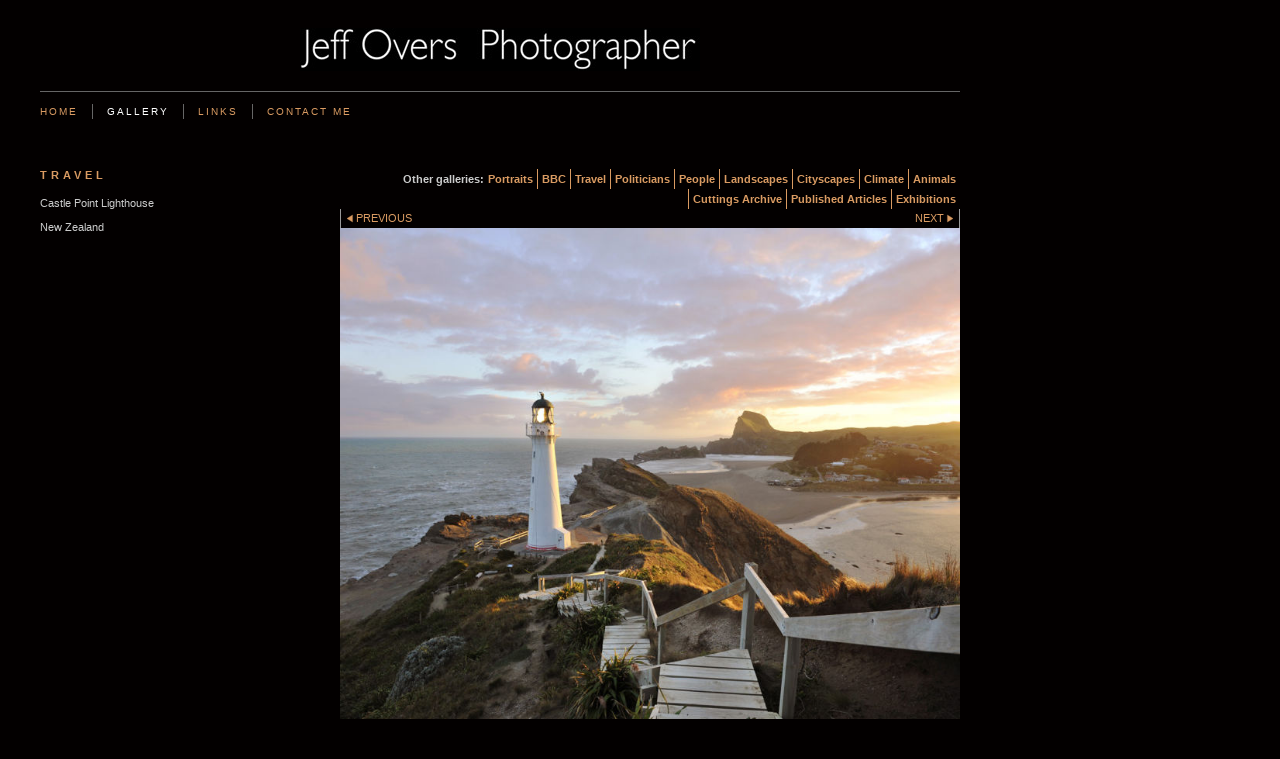

--- FILE ---
content_type: application/javascript
request_url: https://www.jeffovers.co.uk/image_sets.js?c=750
body_size: 12864
content:
// Create the object of Photo objects for image sets 1,3,1,{{{section.image_sets_id}}},4,,
if(!('backgrounds' in window)){
	window.backgrounds = {};
}
backgrounds[3301769] = clik.newPhoto({"height":399,"section_code":"gallery","purchase_instruction":"","takendate":"01/09/2010","location":"","caption":"","galleries_id":32072,"server_id":68,"width":600,"paymentBuyLink":"","photo_ref":"","item_price":"","photographer":"","alt":"","id":"3301769","link":"photo_3301769.html","payment_groups_id":"","description":"Tony Blair interview on the publication of his autobiography","src":"blair.jpg","details":"<p class=\"field\">Tony Blair interview on the publication of his autobiography</p><p class=\"field\"><strong>Date:</strong> 01/09/2010</p>"}); 
backgrounds[3919579] = clik.newPhoto({"height":582,"section_code":"gallery","purchase_instruction":"","takendate":"15/05/2009","location":"","caption":"","galleries_id":32011,"server_id":68,"width":600,"paymentBuyLink":"","photo_ref":"","item_price":"","photographer":"","alt":"","id":"3919579","link":"photo_3919579.html","payment_groups_id":"","description":"Santorini domes<br>\r\n<br>\r\nCyclades Islands, Greece","src":"sanorinilow.jpg","details":"<p class=\"field\">Santorini domes<br>\r\n<br>\r\nCyclades Islands, Greece</p><p class=\"field\"><strong>Date:</strong> 15/05/2009</p>"}); 
backgrounds[397103] = clik.newPhoto({"height":555,"section_code":"gallery","purchase_instruction":"","takendate":"25/10/2008","location":"","caption":"","galleries_id":32110,"server_id":68,"width":600,"paymentBuyLink":"","photo_ref":"","item_price":"","photographer":"","alt":"","id":"397103","link":"photo_397103.html","payment_groups_id":"","description":"Manhattan","src":"manahttanlow.jpg","details":"<p class=\"field\">Manhattan</p><p class=\"field\"><strong>Date:</strong> 25/10/2008</p>"}); 
backgrounds[2196541] = clik.newPhoto({"height":402,"section_code":"gallery","purchase_instruction":"","takendate":"28/07/2008","location":"","caption":"","galleries_id":32103,"server_id":68,"width":600,"paymentBuyLink":"","photo_ref":"","item_price":"","photographer":"","alt":"","id":"2196541","link":"photo_2196541.html","payment_groups_id":"","description":"Stonehenge<br>\r\n<br>\r\nWiltshire, England","src":"stonehengel.jpg","details":"<p class=\"field\">Stonehenge<br>\r\n<br>\r\nWiltshire, England</p><p class=\"field\"><strong>Date:</strong> 28/07/2008</p>"}); 
backgrounds[412788] = clik.newPhoto({"height":403,"section_code":"gallery","purchase_instruction":"","takendate":"14/07/2008","location":"","caption":"","galleries_id":32098,"server_id":68,"width":600,"paymentBuyLink":"","photo_ref":"","item_price":"","photographer":"","alt":"","id":"412788","link":"photo_412788.html","payment_groups_id":"","description":"Battersea Power Station, London<br>\r\n<br>\r\nFIRST PRIZE : Features<br>\r\n<br>\r\nThe UK Press Photographer's Year competition 2009<br>\r\n<br>\r\n<br>\r\n<br>\r\n<br>\r\n<br>\r\n<br>\r\n<br>\r\n<br>\r\n.","src":"runner.jpg","details":"<p class=\"field\">Battersea Power Station, London<br>\r\n<br>\r\nFIRST PRIZE : Features<br>\r\n<br>\r\nThe UK Press Photographer's Year competition 2009<br>\r\n<br>\r\n<br>\r\n<br>\r\n<br>\r\n<br>\r\n<br>\r\n<br>\r\n<br>\r\n.</p><p class=\"field\"><strong>Date:</strong> 14/07/2008</p>"}); 
backgrounds[2196586] = clik.newPhoto({"height":402,"section_code":"gallery","purchase_instruction":"","takendate":"11/06/2008","location":"","caption":"","galleries_id":32103,"server_id":68,"width":600,"paymentBuyLink":"","photo_ref":"","item_price":"","photographer":"","alt":"","id":"2196586","link":"photo_2196586.html","payment_groups_id":"","description":"Poppies in a Tuscan olive grove at dawn","src":"groveatdawnlow.jpg","details":"<p class=\"field\">Poppies in a Tuscan olive grove at dawn</p><p class=\"field\"><strong>Date:</strong> 11/06/2008</p>"}); 
backgrounds[412334] = clik.newPhoto({"height":402,"section_code":"gallery","purchase_instruction":"","takendate":"01/11/2007","location":"","caption":"","galleries_id":32011,"server_id":68,"width":600,"paymentBuyLink":"","photo_ref":"","item_price":"","photographer":"","alt":"","id":"412334","link":"photo_412334.html","payment_groups_id":"","description":"Khiva, Uzbekistan","src":"khivalow.jpg","details":"<p class=\"field\">Khiva, Uzbekistan</p><p class=\"field\"><strong>Date:</strong> 01/11/2007</p>"}); 
backgrounds[917291] = clik.newPhoto({"height":526,"section_code":"gallery","purchase_instruction":"","takendate":"23/06/2007","location":"","caption":"","galleries_id":32165,"server_id":68,"width":800,"paymentBuyLink":"","photo_ref":"","item_price":"","photographer":"Jeff Overs/BBC","alt":"","id":"917291","link":"photo_917291.html","payment_groups_id":"","description":"Princes William and Harry <br>\r\n<br>\r\nBBC interview at Clarence House<br>\r\n<br>\r\nRadio Times","src":"cut_1.jpg","details":"<p class=\"field\">Princes William and Harry <br>\r\n<br>\r\nBBC interview at Clarence House<br>\r\n<br>\r\nRadio Times</p><p class=\"field\"><strong>Date:</strong> 23/06/2007</p><p class=\"field\"><strong>Photographer:</strong> Jeff Overs/BBC</p>"}); 
backgrounds[399031] = clik.newPhoto({"height":402,"section_code":"gallery","purchase_instruction":"","takendate":"23/03/2007","location":"Kenya","caption":"","galleries_id":32011,"server_id":68,"width":600,"paymentBuyLink":"","photo_ref":"","item_price":"","photographer":"","alt":"","id":"399031","link":"photo_399031.html","payment_groups_id":"","description":"Dawn over Mount Kilimanjaro and Amboseli National Park","src":"dawn6.jpg","details":"<p class=\"field\">Dawn over Mount Kilimanjaro and Amboseli National Park</p><p class=\"field\"><strong>Date:</strong> 23/03/2007</p><p class=\"field\"><strong>Location:</strong> Kenya</p>"}); 
backgrounds[663142] = clik.newPhoto({"height":399,"section_code":"gallery","purchase_instruction":"","takendate":"16/12/2006","location":"Antarctica","caption":"","galleries_id":32027,"server_id":68,"width":600,"paymentBuyLink":"","photo_ref":"","item_price":"","photographer":"","alt":"","id":"663142","link":"photo_663142.html","payment_groups_id":"","description":"Iceberg","src":"berg.jpg","details":"<p class=\"field\">Iceberg</p><p class=\"field\"><strong>Date:</strong> 16/12/2006</p><p class=\"field\"><strong>Location:</strong> Antarctica</p>"}); 
backgrounds[689955] = clik.newPhoto({"height":392,"section_code":"gallery","purchase_instruction":"","takendate":"16/12/2006","location":"","caption":"","galleries_id":32011,"server_id":68,"width":600,"paymentBuyLink":"","photo_ref":"","item_price":"","photographer":"","alt":"","id":"689955","link":"photo_689955.html","payment_groups_id":"","description":"The ice strengthened ship M/V Orlova, passing through the iceberg choked waters of the Antarctic Peninsular","src":"new.jpg","details":"<p class=\"field\">The ice strengthened ship M/V Orlova, passing through the iceberg choked waters of the Antarctic Peninsular</p><p class=\"field\"><strong>Date:</strong> 16/12/2006</p>"}); 
backgrounds[411067] = clik.newPhoto({"height":399,"section_code":"gallery","purchase_instruction":"","takendate":"12/12/2006","location":"","caption":"","galleries_id":32027,"server_id":68,"width":600,"paymentBuyLink":"","photo_ref":"","item_price":"","photographer":"","alt":"","id":"411067","link":"photo_411067.html","payment_groups_id":"","description":"Neko Harbour, Graham Land, Antarctica","src":"website.jpg","details":"<p class=\"field\">Neko Harbour, Graham Land, Antarctica</p><p class=\"field\"><strong>Date:</strong> 12/12/2006</p>"}); 
backgrounds[396402] = clik.newPhoto({"height":448,"section_code":"gallery","purchase_instruction":"","takendate":"","location":"","caption":"","galleries_id":32011,"server_id":68,"width":600,"paymentBuyLink":"","photo_ref":"","item_price":"","photographer":"","alt":"","id":"396402","link":"photo_396402.html","payment_groups_id":"","description":"Novovdevichy Convent, Moscow<br>\r\n<br>\r\nWINNING IMAGE<br>\r\n<br>\r\nRoyal Geographical Society<br>\r\nPhotographer of the Year 2004<br>\r\n<br>\r\n<br>\r\nIn the cemetery beyond the wall are, <br>\r\namongst others, the graves of –     <br>\r\nAnton Chekhov, Sergei Eisenstein,<br>\r\nNikolai Gogol, Raisa Gorbachev, <br>\r\nVyacheslav Molotov, Sergei Prokofiev, <br>\r\nDimitri Shostakovich, Boris Yeltsin and Aleksey Tolstoy.","src":"Novodevichy.jpg","details":"<p class=\"field\">Novovdevichy Convent, Moscow<br>\r\n<br>\r\nWINNING IMAGE<br>\r\n<br>\r\nRoyal Geographical Society<br>\r\nPhotographer of the Year 2004<br>\r\n<br>\r\n<br>\r\nIn the cemetery beyond the wall are, <br>\r\namongst others, the graves of –     <br>\r\nAnton Chekhov, Sergei Eisenstein,<br>\r\nNikolai Gogol, Raisa Gorbachev, <br>\r\nVyacheslav Molotov, Sergei Prokofiev, <br>\r\nDimitri Shostakovich, Boris Yeltsin and Aleksey Tolstoy.</p>"}); 
backgrounds[396459] = clik.newPhoto({"height":396,"section_code":"gallery","purchase_instruction":"","takendate":"","location":"","caption":"","galleries_id":32098,"server_id":68,"width":600,"paymentBuyLink":"","photo_ref":"","item_price":"","photographer":"","alt":"","id":"396459","link":"photo_396459.html","payment_groups_id":"","description":"A caravan departs Timbuktu and heads deep into the Sahara at dusk - heading for the salt mines of Taoudennat. <br>\r\nTravelling by night and navigating by the stars, the perilous return journey takes up to 40 days. <br>\r\n<br>\r\n Mali 2006","src":"Timbuktudusks.jpg","details":"<p class=\"field\">A caravan departs Timbuktu and heads deep into the Sahara at dusk - heading for the salt mines of Taoudennat. <br>\r\nTravelling by night and navigating by the stars, the perilous return journey takes up to 40 days. <br>\r\n<br>\r\n Mali 2006</p>"}); 
backgrounds[396469] = clik.newPhoto({"height":400,"section_code":"gallery","purchase_instruction":"","takendate":"","location":"","caption":"","galleries_id":32011,"server_id":68,"width":600,"paymentBuyLink":"","photo_ref":"","item_price":"","photographer":"","alt":"","id":"396469","link":"photo_396469.html","payment_groups_id":"","description":"Taj Mahal at dawn, Agra, India","src":"Taj.jpg","details":"<p class=\"field\">Taj Mahal at dawn, Agra, India</p>"}); 
backgrounds[396472] = clik.newPhoto({"height":396,"section_code":"gallery","purchase_instruction":"","takendate":"","location":"","caption":"","galleries_id":32027,"server_id":68,"width":600,"paymentBuyLink":"","photo_ref":"","item_price":"","photographer":"","alt":"","id":"396472","link":"photo_396472.html","payment_groups_id":"","description":"Dead Vlei at dawn, Soussesvlei, Namibia 2005","src":"soussesvlei.jpg","details":"<p class=\"field\">Dead Vlei at dawn, Soussesvlei, Namibia 2005</p>"}); 
backgrounds[396474] = clik.newPhoto({"height":399,"section_code":"gallery","purchase_instruction":"","takendate":"","location":"","caption":"","galleries_id":32027,"server_id":68,"width":600,"paymentBuyLink":"","photo_ref":"","item_price":"","photographer":"","alt":"","id":"396474","link":"photo_396474.html","payment_groups_id":"","description":"Perito Moreno Glacier, Patagonia, Argentina","src":"perito2l.jpg","details":"<p class=\"field\">Perito Moreno Glacier, Patagonia, Argentina</p>"}); 
backgrounds[396476] = clik.newPhoto({"height":396,"section_code":"gallery","purchase_instruction":"","takendate":"","location":"","caption":"","galleries_id":32027,"server_id":68,"width":600,"paymentBuyLink":"","photo_ref":"","item_price":"","photographer":"","alt":"","id":"396476","link":"photo_396476.html","payment_groups_id":"","description":"The Namibian desert, Soussesvlei","src":"namibian.jpg","details":"<p class=\"field\">The Namibian desert, Soussesvlei</p>"}); 
backgrounds[396514] = clik.newPhoto({"height":1600,"section_code":"gallery","purchase_instruction":"","takendate":"","location":"","caption":"","galleries_id":32036,"server_id":68,"width":1600,"paymentBuyLink":"","photo_ref":"","item_price":"","photographer":"","alt":"","id":"396514","link":"photo_396514.html","payment_groups_id":"","description":"Woody Allen interviewed for BBC Sunday AM at the Dorchester Hotel in London 2006","src":"woodyallen_2l_1.jpg","details":"<p class=\"field\">Woody Allen interviewed for BBC Sunday AM at the Dorchester Hotel in London 2006</p>"}); 
backgrounds[396527] = clik.newPhoto({"height":401,"section_code":"gallery","purchase_instruction":"","takendate":"","location":"","caption":"","galleries_id":32036,"server_id":68,"width":600,"paymentBuyLink":"","photo_ref":"","item_price":"","photographer":"","alt":"","id":"396527","link":"photo_396527.html","payment_groups_id":"","description":"South Yorkshire miner, BBC Panorama 1992","src":"miner.jpg","details":"<p class=\"field\">South Yorkshire miner, BBC Panorama 1992</p>"}); 
backgrounds[396548] = clik.newPhoto({"height":543,"section_code":"gallery","purchase_instruction":"","takendate":"","location":"","caption":"","galleries_id":32036,"server_id":68,"width":800,"paymentBuyLink":"","photo_ref":"","item_price":"","photographer":"","alt":"","id":"396548","link":"photo_396548.html","payment_groups_id":"","description":"Lady Thatcher at Chequers 1992<br>\r\n<br>\r\nChequers in Buckinghamshire is the British Prime Minister's official country residence.","src":"mw82802_1.jpg","details":"<p class=\"field\">Lady Thatcher at Chequers 1992<br>\r\n<br>\r\nChequers in Buckinghamshire is the British Prime Minister's official country residence.</p>"}); 
backgrounds[397026] = clik.newPhoto({"height":399,"section_code":"gallery","purchase_instruction":"","takendate":"","location":"","caption":"","galleries_id":32027,"server_id":68,"width":600,"paymentBuyLink":"","photo_ref":"","item_price":"","photographer":"","alt":"","id":"397026","link":"photo_397026.html","payment_groups_id":"","description":"Desert dunes, Namibia","src":"sanddunes.jpg","details":"<p class=\"field\">Desert dunes, Namibia</p>"}); 
backgrounds[397044] = clik.newPhoto({"height":751,"section_code":"gallery","purchase_instruction":"","takendate":"","location":"","caption":"","galleries_id":32011,"server_id":68,"width":800,"paymentBuyLink":"","photo_ref":"","item_price":"","photographer":"","alt":"","id":"397044","link":"photo_397044.html","payment_groups_id":"","description":"Machu Picchu, Peru","src":"perul_1.jpg","details":"<p class=\"field\">Machu Picchu, Peru</p>"}); 
backgrounds[397057] = clik.newPhoto({"height":404,"section_code":"gallery","purchase_instruction":"","takendate":"","location":"","caption":"","galleries_id":32011,"server_id":68,"width":600,"paymentBuyLink":"","photo_ref":"","item_price":"","photographer":"","alt":"","id":"397057","link":"photo_397057.html","payment_groups_id":"","description":"Cuzco, Peru","src":"Peru.jpg","details":"<p class=\"field\">Cuzco, Peru</p>"}); 
backgrounds[397059] = clik.newPhoto({"height":393,"section_code":"gallery","purchase_instruction":"","takendate":"","location":"","caption":"","galleries_id":32072,"server_id":68,"width":600,"paymentBuyLink":"","photo_ref":"","item_price":"","photographer":"","alt":"","id":"397059","link":"photo_397059.html","payment_groups_id":"","description":"Blair Victory -  2nd May 1997<br>\r\n<br>\r\nTony Blair is welcomed in Downing Street on his first morning as Prime Minister","src":"Blairvictory97.jpg","details":"<p class=\"field\">Blair Victory -  2nd May 1997<br>\r\n<br>\r\nTony Blair is welcomed in Downing Street on his first morning as Prime Minister</p>"}); 
backgrounds[397065] = clik.newPhoto({"height":392,"section_code":"gallery","purchase_instruction":"","takendate":"","location":"","caption":"","galleries_id":32011,"server_id":68,"width":600,"paymentBuyLink":"","photo_ref":"","item_price":"","photographer":"","alt":"","id":"397065","link":"photo_397065.html","payment_groups_id":"","description":"Ahu Tongariki, Easter Island","src":"AhuTongariki.jpg","details":"<p class=\"field\">Ahu Tongariki, Easter Island</p>"}); 
backgrounds[397083] = clik.newPhoto({"height":450,"section_code":"gallery","purchase_instruction":"","takendate":"","location":"","caption":"","galleries_id":32072,"server_id":68,"width":522,"paymentBuyLink":"","photo_ref":"","item_price":"","photographer":"","alt":"","id":"397083","link":"photo_397083.html","payment_groups_id":"","description":"Gordon Brown<br>\r\n<br>\r\nLabour Party Conference in Bournemouth<br>\r\n2003","src":"brown.jpg","details":"<p class=\"field\">Gordon Brown<br>\r\n<br>\r\nLabour Party Conference in Bournemouth<br>\r\n2003</p>"}); 
backgrounds[397111] = clik.newPhoto({"height":532,"section_code":"gallery","purchase_instruction":"","takendate":"","location":"","caption":"","galleries_id":32036,"server_id":68,"width":800,"paymentBuyLink":"","photo_ref":"","item_price":"","photographer":"","alt":"","id":"397111","link":"photo_397111.html","payment_groups_id":"","description":"David Bailey, Hastings 1984","src":"David_Bailyll.jpg","details":"<p class=\"field\">David Bailey, Hastings 1984</p>"}); 
backgrounds[397318] = clik.newPhoto({"height":400,"section_code":"gallery","purchase_instruction":"","takendate":"","location":"","caption":"","galleries_id":32098,"server_id":68,"width":542,"paymentBuyLink":"","photo_ref":"","item_price":"","photographer":"","alt":"","id":"397318","link":"photo_397318.html","payment_groups_id":"","description":"Christmas holiday skaters, Hampton Court, London","src":"skatershamptoncourt.jpg","details":"<p class=\"field\">Christmas holiday skaters, Hampton Court, London</p>"}); 
backgrounds[397321] = clik.newPhoto({"height":396,"section_code":"gallery","purchase_instruction":"","takendate":"","location":"","caption":"","galleries_id":32100,"server_id":68,"width":600,"paymentBuyLink":"","photo_ref":"","item_price":"","photographer":"","alt":"","id":"397321","link":"photo_397321.html","payment_groups_id":"","description":"Zebra family, Etosha, Namibia","src":"zebra.jpg","details":"<p class=\"field\">Zebra family, Etosha, Namibia</p>"}); 
backgrounds[397323] = clik.newPhoto({"height":400,"section_code":"gallery","purchase_instruction":"","takendate":"","location":"","caption":"","galleries_id":32098,"server_id":68,"width":559,"paymentBuyLink":"","photo_ref":"","item_price":"","photographer":"","alt":"","id":"397323","link":"photo_397323.html","payment_groups_id":"","description":"School children in the snow, East Sussex","src":"Snowfall.jpg","details":"<p class=\"field\">School children in the snow, East Sussex</p>"}); 
backgrounds[397336] = clik.newPhoto({"height":393,"section_code":"gallery","purchase_instruction":"","takendate":"","location":"","caption":"","galleries_id":32098,"server_id":68,"width":600,"paymentBuyLink":"","photo_ref":"","item_price":"","photographer":"","alt":"","id":"397336","link":"photo_397336.html","payment_groups_id":"","description":"Long Arm of the Law  <br>\r\nPolice crowd control, London<br>\r\n<br>\r\nWinning Image in the features section of The Kodak Press Awards","src":"line.jpg","details":"<p class=\"field\">Long Arm of the Law  <br>\r\nPolice crowd control, London<br>\r\n<br>\r\nWinning Image in the features section of The Kodak Press Awards</p>"}); 
backgrounds[397363] = clik.newPhoto({"height":392,"section_code":"gallery","purchase_instruction":"","takendate":"","location":"","caption":"","galleries_id":32098,"server_id":68,"width":600,"paymentBuyLink":"","photo_ref":"","item_price":"","photographer":"","alt":"","id":"397363","link":"photo_397363.html","payment_groups_id":"","description":"Good Friday, Seville 2000","src":"seville.jpg","details":"<p class=\"field\">Good Friday, Seville 2000</p>"}); 
backgrounds[397371] = clik.newPhoto({"height":399,"section_code":"gallery","purchase_instruction":"","takendate":"","location":"","caption":"","galleries_id":32011,"server_id":68,"width":600,"paymentBuyLink":"","photo_ref":"","item_price":"","photographer":"","alt":"","id":"397371","link":"photo_397371.html","payment_groups_id":"","description":"Kota Barhu market, Malaysia","src":"marketbest.jpg","details":"<p class=\"field\">Kota Barhu market, Malaysia</p>"}); 
backgrounds[397402] = clik.newPhoto({"height":364,"section_code":"gallery","purchase_instruction":"","takendate":"","location":"","caption":"","galleries_id":32098,"server_id":68,"width":544,"paymentBuyLink":"","photo_ref":"","item_price":"","photographer":"","alt":"","id":"397402","link":"photo_397402.html","payment_groups_id":"","description":"Lima, Peru","src":"LimaPeru.jpg","details":"<p class=\"field\">Lima, Peru</p>"}); 
backgrounds[397405] = clik.newPhoto({"height":396,"section_code":"gallery","purchase_instruction":"","takendate":"","location":"","caption":"","galleries_id":32098,"server_id":68,"width":600,"paymentBuyLink":"","photo_ref":"","item_price":"","photographer":"","alt":"","id":"397405","link":"photo_397405.html","payment_groups_id":"","description":"Bucarest, Romania 1991 <br>\r\nA year after the revolution that ousted Nicolae Ceausescu, civil unrest returned to the Streets of Bucarest. This is the scene outside the Parliament building which a mob had set fire to earlier that day.","src":"bucarest.jpg","details":"<p class=\"field\">Bucarest, Romania 1991 <br>\r\nA year after the revolution that ousted Nicolae Ceausescu, civil unrest returned to the Streets of Bucarest. This is the scene outside the Parliament building which a mob had set fire to earlier that day.</p>"}); 
backgrounds[397466] = clik.newPhoto({"height":394,"section_code":"gallery","purchase_instruction":"","takendate":"","location":"","caption":"","galleries_id":32011,"server_id":68,"width":600,"paymentBuyLink":"","photo_ref":"","item_price":"","photographer":"","alt":"","id":"397466","link":"photo_397466.html","payment_groups_id":"","description":"Angkor Wat, Cambodia","src":"AngkorWatCambodia.jpg","details":"<p class=\"field\">Angkor Wat, Cambodia</p>"}); 
backgrounds[397522] = clik.newPhoto({"height":391,"section_code":"gallery","purchase_instruction":"","takendate":"","location":"","caption":"","galleries_id":32110,"server_id":68,"width":600,"paymentBuyLink":"","photo_ref":"","item_price":"","photographer":"","alt":"","id":"397522","link":"photo_397522.html","payment_groups_id":"","description":"Hong kong","src":"Hongkong.jpg","details":"<p class=\"field\">Hong kong</p>"}); 
backgrounds[397532] = clik.newPhoto({"height":400,"section_code":"gallery","purchase_instruction":"","takendate":"","location":"","caption":"","galleries_id":32110,"server_id":68,"width":516,"paymentBuyLink":"","photo_ref":"","item_price":"","photographer":"","alt":"","id":"397532","link":"photo_397532.html","payment_groups_id":"","description":"Westminster","src":"Westminster.jpg","details":"<p class=\"field\">Westminster</p>"}); 
backgrounds[397550] = clik.newPhoto({"height":387,"section_code":"gallery","purchase_instruction":"","takendate":"","location":"","caption":"","galleries_id":32110,"server_id":68,"width":600,"paymentBuyLink":"","photo_ref":"","item_price":"","photographer":"","alt":"","id":"397550","link":"photo_397550.html","payment_groups_id":"","description":"Manhattan","src":"manhattan.jpg","details":"<p class=\"field\">Manhattan</p>"}); 
backgrounds[397561] = clik.newPhoto({"height":387,"section_code":"gallery","purchase_instruction":"","takendate":"","location":"","caption":"","galleries_id":32103,"server_id":68,"width":600,"paymentBuyLink":"","photo_ref":"","item_price":"","photographer":"","alt":"","id":"397561","link":"photo_397561.html","payment_groups_id":"","description":"Monument Valley  Arizona/Utah  route 163","src":"monumentl.jpg","details":"<p class=\"field\">Monument Valley  Arizona/Utah  route 163</p>"}); 
backgrounds[397589] = clik.newPhoto({"height":399,"section_code":"gallery","purchase_instruction":"","takendate":"","location":"","caption":"","galleries_id":32100,"server_id":68,"width":600,"paymentBuyLink":"","photo_ref":"","item_price":"","photographer":"","alt":"","id":"397589","link":"photo_397589.html","payment_groups_id":"","description":"Monument Valley, Arizona","src":"horse.jpg","details":"<p class=\"field\">Monument Valley, Arizona</p>"}); 
backgrounds[397604] = clik.newPhoto({"height":400,"section_code":"gallery","purchase_instruction":"","takendate":"","location":"","caption":"","galleries_id":32072,"server_id":68,"width":570,"paymentBuyLink":"","photo_ref":"","item_price":"","photographer":"","alt":"","id":"397604","link":"photo_397604.html","payment_groups_id":"","description":"Nelson Mandela<br>\r\n<br>\r\n1996","src":"NelsonMandela.jpg","details":"<p class=\"field\">Nelson Mandela<br>\r\n<br>\r\n1996</p>"}); 
backgrounds[397630] = clik.newPhoto({"height":399,"section_code":"gallery","purchase_instruction":"","takendate":"","location":"","caption":"","galleries_id":32110,"server_id":68,"width":600,"paymentBuyLink":"","photo_ref":"","item_price":"","photographer":"","alt":"","id":"397630","link":"photo_397630.html","payment_groups_id":"","description":"London<br>\r\n<br>\r\nI was walking along the south bank of the Thames on a typically gloomy day in September and spotted these two women huddling under a union jack umbrella. The souvenir stall on Westminster Bridge was selling them, and had obviously made a killing – as there was an unwittingly patriotic procession of bemused tourists returning from the London Eye all the way back to Westminster tube station.<br>\r\nI don’t know why, but I assumed that these two were Italian – maybe it was their animated conversation!<br>\r\nI emailed this picture to my cousin in Australia, with the caption “just to make you jealous whilst you are basking in the sunshine…this is what late summer in London looks like!’ <br>\r\nHis reply said that the picture made him feel homesick!","src":"londonn.jpg","details":"<p class=\"field\">London<br>\r\n<br>\r\nI was walking along the south bank of the Thames on a typically gloomy day in September and spotted these two women huddling under a union jack umbrella. The souvenir stall on Westminster Bridge was selling them, and had obviously made a killing – as there was an unwittingly patriotic procession of bemused tourists returning from the London Eye all the way back to Westminster tube station.<br>\r\nI don’t know why, but I assumed that these two were Italian – maybe it was their animated conversation!<br>\r\nI emailed this picture to my cousin in Australia, with the caption “just to make you jealous whilst you are basking in the sunshine…this is what late summer in London looks like!’ <br>\r\nHis reply said that the picture made him feel homesick!</p>"}); 
backgrounds[397799] = clik.newPhoto({"height":399,"section_code":"gallery","purchase_instruction":"","takendate":"","location":"Amboseli National Park, Kenya","caption":"","galleries_id":32100,"server_id":68,"width":600,"paymentBuyLink":"","photo_ref":"","item_price":"","photographer":"","alt":"","id":"397799","link":"photo_397799.html","payment_groups_id":"","description":"Elephants at dawn against the backdrop of Mount Kilimanjaro - the highest mountain in Africa","src":"dawn3low.jpg","details":"<p class=\"field\">Elephants at dawn against the backdrop of Mount Kilimanjaro - the highest mountain in Africa</p><p class=\"field\"><strong>Location:</strong> Amboseli National Park, Kenya</p>"}); 
backgrounds[397803] = clik.newPhoto({"height":394,"section_code":"gallery","purchase_instruction":"","takendate":"","location":"","caption":"","galleries_id":32102,"server_id":68,"width":600,"paymentBuyLink":"","photo_ref":"","item_price":"","photographer":"","alt":"","id":"397803","link":"photo_397803.html","payment_groups_id":"","description":"Lady Thatcher interviewed in the BBC Radio 4 Today studio - she is wagging her finger at James Naughtie","src":"ThatcherTodaystudio.jpg","details":"<p class=\"field\">Lady Thatcher interviewed in the BBC Radio 4 Today studio - she is wagging her finger at James Naughtie</p>"}); 
backgrounds[398183] = clik.newPhoto({"height":399,"section_code":"gallery","purchase_instruction":"","takendate":"","location":"","caption":"","galleries_id":32110,"server_id":68,"width":600,"paymentBuyLink":"","photo_ref":"","item_price":"","photographer":"","alt":"","id":"398183","link":"photo_398183.html","payment_groups_id":"","description":"The Grand Canal, Venice","src":"venice.jpg","details":"<p class=\"field\">The Grand Canal, Venice</p>"}); 
backgrounds[399140] = clik.newPhoto({"height":390,"section_code":"gallery","purchase_instruction":"","takendate":"","location":"","caption":"","galleries_id":32110,"server_id":68,"width":600,"paymentBuyLink":"","photo_ref":"","item_price":"","photographer":"","alt":"","id":"399140","link":"photo_399140.html","payment_groups_id":"","description":"Djenne, Mali, West Africa. The historic mosque is the worlds largest mud structure","src":"djenne1low.jpg","details":"<p class=\"field\">Djenne, Mali, West Africa. The historic mosque is the worlds largest mud structure</p>"}); 
backgrounds[399187] = clik.newPhoto({"height":372,"section_code":"gallery","purchase_instruction":"","takendate":"","location":"","caption":"","galleries_id":32103,"server_id":68,"width":600,"paymentBuyLink":"","photo_ref":"","item_price":"","photographer":"","alt":"","id":"399187","link":"photo_399187.html","payment_groups_id":"","description":"The Seven Sisters, East Sussex","src":"SevenSistersEastSussex.jpg","details":"<p class=\"field\">The Seven Sisters, East Sussex</p>"}); 
backgrounds[399203] = clik.newPhoto({"height":399,"section_code":"gallery","purchase_instruction":"","takendate":"","location":"","caption":"","galleries_id":32098,"server_id":68,"width":600,"paymentBuyLink":"","photo_ref":"","item_price":"","photographer":"","alt":"","id":"399203","link":"photo_399203.html","payment_groups_id":"","description":"Market day, Djenne, Mali","src":"djennestalls.jpg","details":"<p class=\"field\">Market day, Djenne, Mali</p>"}); 
backgrounds[400289] = clik.newPhoto({"height":399,"section_code":"gallery","purchase_instruction":"","takendate":"","location":"","caption":"","galleries_id":32103,"server_id":68,"width":600,"paymentBuyLink":"","photo_ref":"","item_price":"","photographer":"","alt":"","id":"400289","link":"photo_400289.html","payment_groups_id":"","description":"Monument Valley route 63 Utah","src":"route63.jpg","details":"<p class=\"field\">Monument Valley route 63 Utah</p>"}); 
backgrounds[402829] = clik.newPhoto({"height":436,"section_code":"gallery","purchase_instruction":"","takendate":"","location":"","caption":"","galleries_id":32072,"server_id":68,"width":600,"paymentBuyLink":"","photo_ref":"","item_price":"","photographer":"","alt":"","id":"402829","link":"photo_402829.html","payment_groups_id":"","description":"Labour Party Conference<br>\r\n<br>\r\nBournemouth 2007","src":"britain51.jpg","details":"<p class=\"field\">Labour Party Conference<br>\r\n<br>\r\nBournemouth 2007</p>"}); 
backgrounds[402939] = clik.newPhoto({"height":391,"section_code":"gallery","purchase_instruction":"","takendate":"","location":"","caption":"","galleries_id":32103,"server_id":68,"width":600,"paymentBuyLink":"","photo_ref":"","item_price":"","photographer":"","alt":"","id":"402939","link":"photo_402939.html","payment_groups_id":"","description":"Uluru, Australia","src":"Uluru4.jpg","details":"<p class=\"field\">Uluru, Australia</p>"}); 
backgrounds[404886] = clik.newPhoto({"height":406,"section_code":"gallery","purchase_instruction":"","takendate":"","location":"","caption":"","galleries_id":32011,"server_id":68,"width":600,"paymentBuyLink":"","photo_ref":"","item_price":"","photographer":"","alt":"","id":"404886","link":"photo_404886.html","payment_groups_id":"","description":"The Taj Mahal, Agra","src":"Taj1.jpg","details":"<p class=\"field\">The Taj Mahal, Agra</p>"}); 
backgrounds[404985] = clik.newPhoto({"height":400,"section_code":"gallery","purchase_instruction":"","takendate":"","location":"","caption":"","galleries_id":32110,"server_id":68,"width":599,"paymentBuyLink":"","photo_ref":"","item_price":"","photographer":"","alt":"","id":"404985","link":"photo_404985.html","payment_groups_id":"","description":"Marrakesh city walls with the Atlas Mountains in the distance.<br>\r\n<br>\r\nMorocco","src":"Marrekesh.jpg","details":"<p class=\"field\">Marrakesh city walls with the Atlas Mountains in the distance.<br>\r\n<br>\r\nMorocco</p>"}); 
backgrounds[407091] = clik.newPhoto({"height":570,"section_code":"gallery","purchase_instruction":"","takendate":"","location":"","caption":"","galleries_id":32036,"server_id":68,"width":800,"paymentBuyLink":"","photo_ref":"","item_price":"","photographer":"","alt":"","id":"407091","link":"photo_407091.html","payment_groups_id":"","description":"Princes William and Harry<br>\r\n<br>\r\nClarence House 2007","src":"princeWHl.jpg","details":"<p class=\"field\">Princes William and Harry<br>\r\n<br>\r\nClarence House 2007</p>"}); 
backgrounds[408021] = clik.newPhoto({"height":399,"section_code":"","purchase_instruction":"","takendate":"","location":"","caption":"Dead Vlei, Namibia","galleries_id":"","server_id":68,"width":600,"paymentBuyLink":"","photo_ref":"","item_price":"","photographer":"","alt":"Dead Vlei, Namibia","id":"408021","link":"#","payment_groups_id":"","description":"","src":"namibal.jpg","details":""}); 
backgrounds[408443] = clik.newPhoto({"height":399,"section_code":"gallery","purchase_instruction":"","takendate":"","location":"","caption":"","galleries_id":32011,"server_id":68,"width":600,"paymentBuyLink":"","photo_ref":"","item_price":"","photographer":"","alt":"","id":"408443","link":"photo_408443.html","payment_groups_id":"","description":"Lavender field near Sault, Provence.","src":"new1.jpg","details":"<p class=\"field\">Lavender field near Sault, Provence.</p>"}); 
backgrounds[411070] = clik.newPhoto({"height":402,"section_code":"gallery","purchase_instruction":"","takendate":"","location":"","caption":"","galleries_id":32098,"server_id":68,"width":600,"paymentBuyLink":"","photo_ref":"","item_price":"","photographer":"","alt":"","id":"411070","link":"photo_411070.html","payment_groups_id":"","description":"Traveling to work on the Island of Zanzibar","src":"bike.jpg","details":"<p class=\"field\">Traveling to work on the Island of Zanzibar</p>"}); 
backgrounds[411107] = clik.newPhoto({"height":387,"section_code":"gallery","purchase_instruction":"","takendate":"","location":"","caption":"","galleries_id":32011,"server_id":68,"width":600,"paymentBuyLink":"","photo_ref":"","item_price":"","photographer":"","alt":"","id":"411107","link":"photo_411107.html","payment_groups_id":"","description":"Greenland Iceberg at midnight","src":"greenlandboat.jpg","details":"<p class=\"field\">Greenland Iceberg at midnight</p>"}); 
backgrounds[413117] = clik.newPhoto({"height":399,"section_code":"gallery","purchase_instruction":"","takendate":"","location":"","caption":"","galleries_id":32103,"server_id":68,"width":600,"paymentBuyLink":"","photo_ref":"","item_price":"","photographer":"","alt":"","id":"413117","link":"photo_413117.html","payment_groups_id":"","description":"Bla Bheinn and Cottage<br>\r\nTorrin<br>\r\nIsle of Syke","src":"skyecottage.jpg","details":"<p class=\"field\">Bla Bheinn and Cottage<br>\r\nTorrin<br>\r\nIsle of Syke</p>"}); 
backgrounds[421747] = clik.newPhoto({"height":399,"section_code":"gallery","purchase_instruction":"","takendate":"","location":"","caption":"","galleries_id":32110,"server_id":68,"width":600,"paymentBuyLink":"","photo_ref":"","item_price":"","photographer":"","alt":"","id":"421747","link":"photo_421747.html","payment_groups_id":"","description":"The Rockefeller Center, New York <br>\r\n<br>\r\nThe statue of Prometheus looks down on the ice rink","src":"rockerfeller.jpg","details":"<p class=\"field\">The Rockefeller Center, New York <br>\r\n<br>\r\nThe statue of Prometheus looks down on the ice rink</p>"}); 
backgrounds[429104] = clik.newPhoto({"height":390,"section_code":"gallery","purchase_instruction":"","takendate":"","location":"","caption":"","galleries_id":32103,"server_id":68,"width":600,"paymentBuyLink":"","photo_ref":"","item_price":"","photographer":"","alt":"","id":"429104","link":"photo_429104.html","payment_groups_id":"","description":"Autumn  <br>\r\n<br>\r\nLoch Awe, Scotland","src":"Loch.jpg","details":"<p class=\"field\">Autumn  <br>\r\n<br>\r\nLoch Awe, Scotland</p>"}); 
backgrounds[466233] = clik.newPhoto({"height":399,"section_code":"gallery","purchase_instruction":"","takendate":"","location":"Nottinghamshire UK","caption":"","galleries_id":32027,"server_id":68,"width":600,"paymentBuyLink":"","photo_ref":"","item_price":"","photographer":"","alt":"","id":"466233","link":"photo_466233.html","payment_groups_id":"","description":"Ratcliffe-on-Soar coal fired Power Station","src":"ratcliff1.jpg","details":"<p class=\"field\">Ratcliffe-on-Soar coal fired Power Station</p><p class=\"field\"><strong>Location:</strong> Nottinghamshire UK</p>"}); 
backgrounds[492670] = clik.newPhoto({"height":501,"section_code":"gallery","purchase_instruction":"","takendate":"","location":"","caption":"","galleries_id":32072,"server_id":68,"width":600,"paymentBuyLink":"","photo_ref":"","item_price":"","photographer":"","alt":"","id":"492670","link":"photo_492670.html","payment_groups_id":"","description":"Tony Blair <br>\r\n<br>\r\nSpeech to the the Labour Party conference - his last as leader <br>\r\n<br>\r\nManchester 2006","src":"tonyll.jpg","details":"<p class=\"field\">Tony Blair <br>\r\n<br>\r\nSpeech to the the Labour Party conference - his last as leader <br>\r\n<br>\r\nManchester 2006</p>"}); 
backgrounds[663139] = clik.newPhoto({"height":411,"section_code":"gallery","purchase_instruction":"","takendate":"","location":"Antarctic Peninsular","caption":"","galleries_id":32011,"server_id":68,"width":600,"paymentBuyLink":"","photo_ref":"","item_price":"","photographer":"","alt":"","id":"663139","link":"photo_663139.html","payment_groups_id":"","description":"Gentoo penquins, Cuverville Island","src":"penguins.jpg","details":"<p class=\"field\">Gentoo penquins, Cuverville Island</p><p class=\"field\"><strong>Location:</strong> Antarctic Peninsular</p>"}); 
backgrounds[663157] = clik.newPhoto({"height":399,"section_code":"gallery","purchase_instruction":"","takendate":"","location":"","caption":"","galleries_id":32011,"server_id":68,"width":600,"paymentBuyLink":"","photo_ref":"","item_price":"","photographer":"","alt":"","id":"663157","link":"photo_663157.html","payment_groups_id":"","description":"Yalour Island, Antarctica","src":"penquin ow3.jpg","details":"<p class=\"field\">Yalour Island, Antarctica</p>"}); 
backgrounds[663170] = clik.newPhoto({"height":399,"section_code":"gallery","purchase_instruction":"","takendate":"","location":"Antarctica","caption":"","galleries_id":32027,"server_id":68,"width":600,"paymentBuyLink":"","photo_ref":"","item_price":"","photographer":"","alt":"","id":"663170","link":"photo_663170.html","payment_groups_id":"","description":"Gentoo Penquins","src":"running.jpg","details":"<p class=\"field\">Gentoo Penquins</p><p class=\"field\"><strong>Location:</strong> Antarctica</p>"}); 
backgrounds[774473] = clik.newPhoto({"height":402,"section_code":"gallery","purchase_instruction":"","takendate":"","location":"","caption":"","galleries_id":32011,"server_id":68,"width":600,"paymentBuyLink":"","photo_ref":"","item_price":"","photographer":"","alt":"","id":"774473","link":"photo_774473.html","payment_groups_id":"","description":"Fishermen on the east coast of Zanzibar","src":"zanzishermen2.jpg","details":"<p class=\"field\">Fishermen on the east coast of Zanzibar</p>"}); 
backgrounds[917280] = clik.newPhoto({"height":402,"section_code":"gallery","purchase_instruction":"","takendate":"","location":"BBC TV Centre Aug 2007","caption":"","galleries_id":32072,"server_id":68,"width":600,"paymentBuyLink":"","photo_ref":"","item_price":"","photographer":"","alt":"","id":"917280","link":"photo_917280.html","payment_groups_id":"","description":"David Cameron in the BBC Newsnight studio","src":"newsnight2l.jpg","details":"<p class=\"field\">David Cameron in the BBC Newsnight studio</p><p class=\"field\"><strong>Location:</strong> BBC TV Centre Aug 2007</p>"}); 
backgrounds[2196506] = clik.newPhoto({"height":638,"section_code":"gallery","purchase_instruction":"","takendate":"","location":"","caption":"Bank of Cyprus Cultural Foundation in Nicosia","galleries_id":145299,"server_id":68,"width":800,"paymentBuyLink":"","photo_ref":"","item_price":"","photographer":"","alt":"Bank of Cyprus Cultural Foundation in Nicosia","id":"2196506","link":"photo_2196506.html","payment_groups_id":"","description":"Poster for the exhibition <br>\r\n<br>\r\n15 May-14 August 2008","src":"poster_2.jpg","details":"<p class=\"field\">Poster for the exhibition <br>\r\n<br>\r\n15 May-14 August 2008</p>"}); 
backgrounds[3239753] = clik.newPhoto({"height":402,"section_code":"gallery","purchase_instruction":"","takendate":"","location":"","caption":"","galleries_id":32027,"server_id":68,"width":600,"paymentBuyLink":"","photo_ref":"","item_price":"","photographer":"","alt":"","id":"3239753","link":"photo_3239753.html","payment_groups_id":"","description":"Ferrybridge Power Station<br>\r\n<br>\r\nWest Yorkshire","src":"ferrybridgelow.jpg","details":"<p class=\"field\">Ferrybridge Power Station<br>\r\n<br>\r\nWest Yorkshire</p>"}); 
backgrounds[3276562] = clik.newPhoto({"height":402,"section_code":"gallery","purchase_instruction":"","takendate":"","location":"","caption":"","galleries_id":32103,"server_id":68,"width":600,"paymentBuyLink":"","photo_ref":"","item_price":"","photographer":"","alt":"","id":"3276562","link":"photo_3276562.html","payment_groups_id":"","description":"Tuscany","src":"tuscanscene.jpg","details":"<p class=\"field\">Tuscany</p>"}); 
backgrounds[3392321] = clik.newPhoto({"height":400,"section_code":"gallery","purchase_instruction":"","takendate":"","location":"","caption":"","galleries_id":32098,"server_id":68,"width":600,"paymentBuyLink":"","photo_ref":"","item_price":"","photographer":"","alt":"","id":"3392321","link":"photo_3392321.html","payment_groups_id":"","description":"Parliament Hill on Hampstead Heath<br>\r\n<br>\r\nAs the capital comes to a stand still after the heaviest snowfall for twenty years - Londoners take to the slopes","src":"snownewl.jpg","details":"<p class=\"field\">Parliament Hill on Hampstead Heath<br>\r\n<br>\r\nAs the capital comes to a stand still after the heaviest snowfall for twenty years - Londoners take to the slopes</p>"}); 
backgrounds[3555263] = clik.newPhoto({"height":399,"section_code":"gallery","purchase_instruction":"","takendate":"","location":"","caption":"","galleries_id":32011,"server_id":68,"width":600,"paymentBuyLink":"","photo_ref":"","item_price":"","photographer":"","alt":"","id":"3555263","link":"photo_3555263.html","payment_groups_id":"","description":"The Perito Moreno Glacier in Patagonia","src":"patagonial.jpg","details":"<p class=\"field\">The Perito Moreno Glacier in Patagonia</p>"}); 
backgrounds[3919588] = clik.newPhoto({"height":450,"section_code":"gallery","purchase_instruction":"","takendate":"","location":"","caption":"","galleries_id":32098,"server_id":68,"width":600,"paymentBuyLink":"","photo_ref":"","item_price":"","photographer":"","alt":"","id":"3919588","link":"photo_3919588.html","payment_groups_id":"","description":"Traditional Greek House in Oia - on the island of Santorini","src":"greecelow.jpg","details":"<p class=\"field\">Traditional Greek House in Oia - on the island of Santorini</p>"}); 
backgrounds[4112802] = clik.newPhoto({"height":650,"section_code":"gallery","purchase_instruction":"","takendate":"","location":"","caption":"","galleries_id":32011,"server_id":68,"width":432,"paymentBuyLink":"","photo_ref":"","item_price":"","photographer":"","alt":"","id":"4112802","link":"photo_4112802.html","payment_groups_id":"","description":"Great Buddha statue at Sukhothai in Thailand","src":"sukothal.jpg","details":"<p class=\"field\">Great Buddha statue at Sukhothai in Thailand</p>"}); 
backgrounds[17443622] = clik.newPhoto({"height":1120,"section_code":"gallery","purchase_instruction":"","takendate":"10/05/2025","location":"","caption":"","galleries_id":32036,"server_id":68,"width":800,"paymentBuyLink":"","photo_ref":"","item_price":"","photographer":"","alt":"","id":"17443622","link":"photo_17443622.html","payment_groups_id":"","description":"Sir Elton John at home talking to Laura Kuenssberg","src":"SEJmontagell.jpg","details":"<p class=\"field\">Sir Elton John at home talking to Laura Kuenssberg</p><p class=\"field\"><strong>Date:</strong> 10/05/2025</p>"}); 
backgrounds[17355011] = clik.newPhoto({"height":872,"section_code":"gallery","purchase_instruction":"","takendate":"19/07/2024","location":"","caption":"","galleries_id":32036,"server_id":68,"width":800,"paymentBuyLink":"","photo_ref":"","item_price":"","photographer":"","alt":"","id":"17355011","link":"photo_17355011.html","payment_groups_id":"","description":"Volodymyr Zelenskyy President of Ukraine.","src":"ZAAAll_1.jpg","details":"<p class=\"field\">Volodymyr Zelenskyy President of Ukraine.</p><p class=\"field\"><strong>Date:</strong> 19/07/2024</p>"}); 
backgrounds[16670492] = clik.newPhoto({"height":1121,"section_code":"gallery","purchase_instruction":"","takendate":"02/03/2020","location":"","caption":"","galleries_id":32036,"server_id":68,"width":800,"paymentBuyLink":"","photo_ref":"","item_price":"","photographer":"","alt":"","id":"16670492","link":"photo_16670492.html","payment_groups_id":"","description":"Sir David Attenborough","src":"IMG_8058ll.jpg","details":"<p class=\"field\">Sir David Attenborough</p><p class=\"field\"><strong>Date:</strong> 02/03/2020</p>"}); 
backgrounds[16233786] = clik.newPhoto({"height":1198,"section_code":"gallery","purchase_instruction":"","takendate":"18/09/2018","location":"","caption":"","galleries_id":32036,"server_id":68,"width":800,"paymentBuyLink":"","photo_ref":"","item_price":"","photographer":"","alt":"","id":"16233786","link":"photo_16233786.html","payment_groups_id":"","description":"Harold Pinter<br>\r\nPlaywright","src":"pinterllbw.jpg","details":"<p class=\"field\">Harold Pinter<br>\r\nPlaywright</p><p class=\"field\"><strong>Date:</strong> 18/09/2018</p>"}); 
backgrounds[17364531] = clik.newPhoto({"height":745,"section_code":"gallery","purchase_instruction":"","takendate":"16/09/2018","location":"","caption":"","galleries_id":32036,"server_id":68,"width":800,"paymentBuyLink":"","photo_ref":"","item_price":"","photographer":"","alt":"","id":"17364531","link":"photo_17364531.html","payment_groups_id":"","description":"Yo Yo Ma","src":"yoyomal.jpg","details":"<p class=\"field\">Yo Yo Ma</p><p class=\"field\"><strong>Date:</strong> 16/09/2018</p>"}); 
backgrounds[15873776] = clik.newPhoto({"height":805,"section_code":"gallery","purchase_instruction":"","takendate":"13/10/2017","location":"","caption":"","galleries_id":32036,"server_id":68,"width":800,"paymentBuyLink":"","photo_ref":"","item_price":"","photographer":"","alt":"","id":"15873776","link":"photo_15873776.html","payment_groups_id":"","description":"Hillary Rodham Clinton","src":"Hilaryl1.jpg","details":"<p class=\"field\">Hillary Rodham Clinton</p><p class=\"field\"><strong>Date:</strong> 13/10/2017</p>"}); 
backgrounds[16503354] = clik.newPhoto({"height":800,"section_code":"gallery","purchase_instruction":"","takendate":"10/09/2017","location":"","caption":"","galleries_id":32036,"server_id":68,"width":800,"paymentBuyLink":"","photo_ref":"","item_price":"","photographer":"","alt":"","id":"16503354","link":"photo_16503354.html","payment_groups_id":"","description":"Toni Morrison<br>\r\nNobel Laureate for Literature","src":"toni_morrisonll.jpg","details":"<p class=\"field\">Toni Morrison<br>\r\nNobel Laureate for Literature</p><p class=\"field\"><strong>Date:</strong> 10/09/2017</p>"}); 
backgrounds[17218884] = clik.newPhoto({"height":489,"section_code":"gallery","purchase_instruction":"","takendate":"09/07/2014","location":"","caption":"","galleries_id":32036,"server_id":68,"width":800,"paymentBuyLink":"","photo_ref":"","item_price":"","photographer":"","alt":"","id":"17218884","link":"photo_17218884.html","payment_groups_id":"","description":"David Hockney","src":"hockneyw.jpg","details":"<p class=\"field\">David Hockney</p><p class=\"field\"><strong>Date:</strong> 09/07/2014</p>"}); 
backgrounds[9746642] = clik.newPhoto({"height":822,"section_code":"gallery","purchase_instruction":"","takendate":"19/06/2012","location":"","caption":"","galleries_id":32036,"server_id":68,"width":800,"paymentBuyLink":"","photo_ref":"","item_price":"","photographer":"","alt":"","id":"9746642","link":"photo_9746642.html","payment_groups_id":"","description":"Aung San Suu Kyi","src":"bbc11low_1.jpg","details":"<p class=\"field\">Aung San Suu Kyi</p><p class=\"field\"><strong>Date:</strong> 19/06/2012</p>"}); 
backgrounds[396508] = clik.newPhoto({"height":600,"section_code":"gallery","purchase_instruction":"","takendate":"","location":"","caption":"","galleries_id":32036,"server_id":68,"width":400,"paymentBuyLink":"","photo_ref":"","item_price":"","photographer":"","alt":"","id":"396508","link":"photo_396508.html","payment_groups_id":"","description":"Nelson Mandela, interview for BBC News, London 1997","src":"NelsonMandela1997.jpg","details":"<p class=\"field\">Nelson Mandela, interview for BBC News, London 1997</p>"}); 
backgrounds[17502371] = clik.newPhoto({"height":800,"section_code":"gallery","purchase_instruction":"","takendate":"04/01/2026","location":"","caption":"","galleries_id":32102,"server_id":68,"width":800,"paymentBuyLink":"","photo_ref":"","item_price":"","photographer":"","alt":"","id":"17502371","link":"photo_17502371.html","payment_groups_id":"","description":"Sir Keir Starmer's first interview of 2026 with the BBC's Laura Kuenssberg","src":"a1.jpg","details":"<p class=\"field\">Sir Keir Starmer's first interview of 2026 with the BBC's Laura Kuenssberg</p><p class=\"field\"><strong>Date:</strong> 04/01/2026</p>"}); 
backgrounds[17454562] = clik.newPhoto({"height":727,"section_code":"gallery","purchase_instruction":"","takendate":"02/07/2025","location":"","caption":"","galleries_id":32102,"server_id":68,"width":800,"paymentBuyLink":"","photo_ref":"","item_price":"","photographer":"","alt":"","id":"17454562","link":"photo_17454562.html","payment_groups_id":"","description":"Prime Minister Sir Kier Starmer","src":"DSC_4595al.jpg","details":"<p class=\"field\">Prime Minister Sir Kier Starmer</p><p class=\"field\"><strong>Date:</strong> 02/07/2025</p>"}); 
backgrounds[17448400] = clik.newPhoto({"height":1440,"section_code":"gallery","purchase_instruction":"","takendate":"15/04/2025","location":"","caption":"","galleries_id":32102,"server_id":68,"width":1600,"paymentBuyLink":"","photo_ref":"","item_price":"","photographer":"","alt":"","id":"17448400","link":"photo_17448400.html","payment_groups_id":"","description":"Rachel Reeves, Chancellor of the Exchequer in the LK studio","src":"rrl.jpg","details":"<p class=\"field\">Rachel Reeves, Chancellor of the Exchequer in the LK studio</p><p class=\"field\"><strong>Date:</strong> 15/04/2025</p>"}); 
backgrounds[17410077] = clik.newPhoto({"height":530,"section_code":"gallery","purchase_instruction":"","takendate":"10/11/2024","location":"","caption":"Victoria Derbyshire in the Newsight studio","galleries_id":32102,"server_id":68,"width":800,"paymentBuyLink":"","photo_ref":"","item_price":"","photographer":"","alt":"Victoria Derbyshire in the Newsight studio","id":"17410077","link":"photo_17410077.html","payment_groups_id":"","description":"","src":"thumbnail_DSC_0740anewAlow.jpg","details":"<p class=\"field\"><strong>Date:</strong> 10/11/2024</p>"}); 
backgrounds[17488095] = clik.newPhoto({"height":450,"section_code":"gallery","purchase_instruction":"","takendate":"05/11/2024","location":"","caption":"","galleries_id":32102,"server_id":68,"width":800,"paymentBuyLink":"","photo_ref":"","item_price":"","photographer":"","alt":"","id":"17488095","link":"photo_17488095.html","payment_groups_id":"","description":"Emma Barnett and Amol Rajan<br>\r\nBBC Radio 4 Today","src":"a1e50fa0-bb1b-11f0-bd8f-95105d31e9c2.jpg.webp","details":"<p class=\"field\">Emma Barnett and Amol Rajan<br>\r\nBBC Radio 4 Today</p><p class=\"field\"><strong>Date:</strong> 05/11/2024</p>"}); 
backgrounds[17366967] = clik.newPhoto({"height":600,"section_code":"gallery","purchase_instruction":"","takendate":"01/09/2024","location":"","caption":"","galleries_id":32102,"server_id":68,"width":800,"paymentBuyLink":"","photo_ref":"","item_price":"","photographer":"","alt":"","id":"17366967","link":"photo_17366967.html","payment_groups_id":"","description":"Sir Keir Starmer talks to Laura Kuenssberg in the cabinet room at 10 Downing Street, London","src":"lk2ll.jpg","details":"<p class=\"field\">Sir Keir Starmer talks to Laura Kuenssberg in the cabinet room at 10 Downing Street, London</p><p class=\"field\"><strong>Date:</strong> 01/09/2024</p>"}); 
backgrounds[17379314] = clik.newPhoto({"height":531,"section_code":"gallery","purchase_instruction":"","takendate":"27/06/2024","location":"","caption":"","galleries_id":32102,"server_id":68,"width":800,"paymentBuyLink":"","photo_ref":"","item_price":"","photographer":"","alt":"","id":"17379314","link":"photo_17379314.html","payment_groups_id":"","description":"BBC Election leader's debate in Nottingham","src":"d2l2.jpg","details":"<p class=\"field\">BBC Election leader's debate in Nottingham</p><p class=\"field\"><strong>Date:</strong> 27/06/2024</p>"}); 
backgrounds[17200291] = clik.newPhoto({"height":864,"section_code":"gallery","purchase_instruction":"","takendate":"06/05/2023","location":"","caption":"","galleries_id":32102,"server_id":68,"width":800,"paymentBuyLink":"","photo_ref":"","item_price":"","photographer":"","alt":"","id":"17200291","link":"photo_17200291.html","payment_groups_id":"","description":"Coronation day","src":"KQla.jpg","details":"<p class=\"field\">Coronation day</p><p class=\"field\"><strong>Date:</strong> 06/05/2023</p>"}); 
backgrounds[17209916] = clik.newPhoto({"height":912,"section_code":"gallery","purchase_instruction":"","takendate":"06/05/2023","location":"","caption":"","galleries_id":32102,"server_id":68,"width":800,"paymentBuyLink":"","photo_ref":"","item_price":"","photographer":"","alt":"","id":"17209916","link":"photo_17209916.html","payment_groups_id":"","description":"HM King Charles III & Queen Camilla enroute to their coronation","src":"CharlesIIIweb.jpg","details":"<p class=\"field\">HM King Charles III & Queen Camilla enroute to their coronation</p><p class=\"field\"><strong>Date:</strong> 06/05/2023</p>"}); 
backgrounds[17367463] = clik.newPhoto({"height":1060,"section_code":"gallery","purchase_instruction":"","takendate":"08/09/2021","location":"","caption":"","galleries_id":32102,"server_id":68,"width":800,"paymentBuyLink":"","photo_ref":"","item_price":"","photographer":"","alt":"","id":"17367463","link":"photo_17367463.html","payment_groups_id":"","description":"The State Funeral of Queen Elizabeth II","src":"IMG_7528a.jpg","details":"<p class=\"field\">The State Funeral of Queen Elizabeth II</p><p class=\"field\"><strong>Date:</strong> 08/09/2021</p>"}); 
backgrounds[17352676] = clik.newPhoto({"height":414,"section_code":"gallery","purchase_instruction":"","takendate":"10/07/2024","location":"","caption":"","galleries_id":32011,"server_id":68,"width":800,"paymentBuyLink":"","photo_ref":"","item_price":"","photographer":"","alt":"","id":"17352676","link":"photo_17352676.html","payment_groups_id":"","description":"Temple of Poseidon at Sounion (444–440 BC) <br>\r\nTaken from about a mile away on an 800mm lens to get this perspective","src":"moon66.jpg","details":"<p class=\"field\">Temple of Poseidon at Sounion (444–440 BC) <br>\r\nTaken from about a mile away on an 800mm lens to get this perspective</p><p class=\"field\"><strong>Date:</strong> 10/07/2024</p>"}); 
backgrounds[16997288] = clik.newPhoto({"height":514,"section_code":"gallery","purchase_instruction":"","takendate":"16/12/2021","location":"","caption":"","galleries_id":32011,"server_id":68,"width":800,"paymentBuyLink":"","photo_ref":"","item_price":"","photographer":"","alt":"","id":"16997288","link":"photo_16997288.html","payment_groups_id":"","description":"Antarctica","src":"DSC_4175aalll.jpg","details":"<p class=\"field\">Antarctica</p><p class=\"field\"><strong>Date:</strong> 16/12/2021</p>"}); 
backgrounds[16997294] = clik.newPhoto({"height":800,"section_code":"gallery","purchase_instruction":"","takendate":"15/12/2021","location":"","caption":"","galleries_id":32011,"server_id":68,"width":800,"paymentBuyLink":"","photo_ref":"","item_price":"","photographer":"","alt":"","id":"16997294","link":"photo_16997294.html","payment_groups_id":"","description":"South Georgia","src":"IMG_8491ll.jpg","details":"<p class=\"field\">South Georgia</p><p class=\"field\"><strong>Date:</strong> 15/12/2021</p>"}); 
backgrounds[16997290] = clik.newPhoto({"height":533,"section_code":"gallery","purchase_instruction":"","takendate":"08/12/2021","location":"","caption":"","galleries_id":32011,"server_id":68,"width":800,"paymentBuyLink":"","photo_ref":"","item_price":"","photographer":"","alt":"","id":"16997290","link":"photo_16997290.html","payment_groups_id":"","description":"South Georgia","src":"DSC_5722AAlll.jpg","details":"<p class=\"field\">South Georgia</p><p class=\"field\"><strong>Date:</strong> 08/12/2021</p>"}); 
backgrounds[16989947] = clik.newPhoto({"height":800,"section_code":"gallery","purchase_instruction":"","takendate":"02/12/2021","location":"","caption":"","galleries_id":32011,"server_id":68,"width":800,"paymentBuyLink":"","photo_ref":"","item_price":"","photographer":"","alt":"","id":"16989947","link":"photo_16989947.html","payment_groups_id":"","description":"King Penguins - South Georgia","src":"IMG_8438ll.jpg","details":"<p class=\"field\">King Penguins - South Georgia</p><p class=\"field\"><strong>Date:</strong> 02/12/2021</p>"}); 
backgrounds[16432464] = clik.newPhoto({"height":533,"section_code":"gallery","purchase_instruction":"","takendate":"28/04/2019","location":"","caption":"","galleries_id":32011,"server_id":68,"width":800,"paymentBuyLink":"","photo_ref":"","item_price":"","photographer":"","alt":"","id":"16432464","link":"photo_16432464.html","payment_groups_id":"","description":"Mount Everest<br>\r\nTibet","src":"mounnt_everestll.jpg","details":"<p class=\"field\">Mount Everest<br>\r\nTibet</p><p class=\"field\"><strong>Date:</strong> 28/04/2019</p>"}); 
backgrounds[16435446] = clik.newPhoto({"height":491,"section_code":"gallery","purchase_instruction":"","takendate":"22/04/2019","location":"","caption":"","galleries_id":32011,"server_id":68,"width":800,"paymentBuyLink":"","photo_ref":"","item_price":"","photographer":"","alt":"","id":"16435446","link":"photo_16435446.html","payment_groups_id":"","description":"Lhasa, Tibet<br>\r\nPotala Palace at dawn","src":"lhassal.jpg","details":"<p class=\"field\">Lhasa, Tibet<br>\r\nPotala Palace at dawn</p><p class=\"field\"><strong>Date:</strong> 22/04/2019</p>"}); 
backgrounds[16435462] = clik.newPhoto({"height":537,"section_code":"gallery","purchase_instruction":"","takendate":"17/04/2019","location":"","caption":"","galleries_id":32011,"server_id":68,"width":800,"paymentBuyLink":"","photo_ref":"","item_price":"","photographer":"","alt":"","id":"16435462","link":"photo_16435462.html","payment_groups_id":"","description":"The Great Wall<br>\r\nJinshanling, China","src":"borderll5ll.jpg","details":"<p class=\"field\">The Great Wall<br>\r\nJinshanling, China</p><p class=\"field\"><strong>Date:</strong> 17/04/2019</p>"}); 
backgrounds[16346696] = clik.newPhoto({"height":476,"section_code":"gallery","purchase_instruction":"","takendate":"21/01/2019","location":"","caption":"","galleries_id":32011,"server_id":68,"width":800,"paymentBuyLink":"","photo_ref":"","item_price":"","photographer":"","alt":"","id":"16346696","link":"photo_16346696.html","payment_groups_id":"","description":"Moon montage - Total Solar Eclipse of August 2017 & Super Blood Wolf Moon of January 2019","src":"ECLIPSEll.jpg","details":"<p class=\"field\">Moon montage - Total Solar Eclipse of August 2017 & Super Blood Wolf Moon of January 2019</p><p class=\"field\"><strong>Date:</strong> 21/01/2019</p>"}); 
backgrounds[16304032] = clik.newPhoto({"height":525,"section_code":"gallery","purchase_instruction":"","takendate":"21/11/2018","location":"","caption":"","galleries_id":32011,"server_id":68,"width":800,"paymentBuyLink":"","photo_ref":"","item_price":"","photographer":"","alt":"","id":"16304032","link":"photo_16304032.html","payment_groups_id":"","description":"Giza, Egypt","src":"Pyramids_l.jpg","details":"<p class=\"field\">Giza, Egypt</p><p class=\"field\"><strong>Date:</strong> 21/11/2018</p>"}); 
backgrounds[17502369] = clik.newPhoto({"height":801,"section_code":"gallery","purchase_instruction":"","takendate":"04/01/2026","location":"","caption":"","galleries_id":32072,"server_id":68,"width":800,"paymentBuyLink":"","photo_ref":"","item_price":"","photographer":"","alt":"","id":"17502369","link":"photo_17502369.html","payment_groups_id":"","description":"PM Sir Keir Starmer","src":"starmer.jpg","details":"<p class=\"field\">PM Sir Keir Starmer</p><p class=\"field\"><strong>Date:</strong> 04/01/2026</p>"}); 
backgrounds[17476492] = clik.newPhoto({"height":680,"section_code":"gallery","purchase_instruction":"","takendate":"30/09/2025","location":"","caption":"","galleries_id":32072,"server_id":68,"width":800,"paymentBuyLink":"","photo_ref":"","item_price":"","photographer":"","alt":"","id":"17476492","link":"photo_17476492.html","payment_groups_id":"","description":"Labour Conference in Liverpool","src":"four1l.jpg","details":"<p class=\"field\">Labour Conference in Liverpool</p><p class=\"field\"><strong>Date:</strong> 30/09/2025</p>"}); 
backgrounds[17476261] = clik.newPhoto({"height":509,"section_code":"gallery","purchase_instruction":"","takendate":"29/09/2025","location":"","caption":"","galleries_id":32072,"server_id":68,"width":800,"paymentBuyLink":"","photo_ref":"","item_price":"","photographer":"","alt":"","id":"17476261","link":"photo_17476261.html","payment_groups_id":"","description":"Chancellor Rachel Reeves and PM Sir Keir Starmer in the shadows of the Labour Party Conference in Liverpool","src":"our_labourl.jpg","details":"<p class=\"field\">Chancellor Rachel Reeves and PM Sir Keir Starmer in the shadows of the Labour Party Conference in Liverpool</p><p class=\"field\"><strong>Date:</strong> 29/09/2025</p>"}); 
backgrounds[17459599] = clik.newPhoto({"height":1600,"section_code":"gallery","purchase_instruction":"","takendate":"20/07/2025","location":"","caption":"","galleries_id":32072,"server_id":68,"width":1460,"paymentBuyLink":"","photo_ref":"","item_price":"","photographer":"","alt":"","id":"17459599","link":"photo_17459599.html","payment_groups_id":"","description":"Nigel Farage in the wings of the  LK studio","src":"in_wingsweb.jpg","details":"<p class=\"field\">Nigel Farage in the wings of the  LK studio</p><p class=\"field\"><strong>Date:</strong> 20/07/2025</p>"}); 
backgrounds[17464943] = clik.newPhoto({"height":747,"section_code":"gallery","purchase_instruction":"","takendate":"16/07/2025","location":"","caption":"","galleries_id":32072,"server_id":68,"width":800,"paymentBuyLink":"","photo_ref":"","item_price":"","photographer":"","alt":"","id":"17464943","link":"photo_17464943.html","payment_groups_id":"","description":"German Chancellor Friedrich Merz","src":"FriedrichMerz_montagell.jpg","details":"<p class=\"field\">German Chancellor Friedrich Merz</p><p class=\"field\"><strong>Date:</strong> 16/07/2025</p>"}); 
backgrounds[17448399] = clik.newPhoto({"height":533,"section_code":"gallery","purchase_instruction":"","takendate":"25/05/2025","location":"","caption":"","galleries_id":32072,"server_id":68,"width":800,"paymentBuyLink":"","photo_ref":"","item_price":"","photographer":"","alt":"","id":"17448399","link":"photo_17448399.html","payment_groups_id":"","description":"Dep PM Angela Rayner and Conservative leader Kemi Badenoch","src":"bbhll.jpg","details":"<p class=\"field\">Dep PM Angela Rayner and Conservative leader Kemi Badenoch</p><p class=\"field\"><strong>Date:</strong> 25/05/2025</p>"}); 
backgrounds[17448401] = clik.newPhoto({"height":556,"section_code":"gallery","purchase_instruction":"","takendate":"18/03/2025","location":"","caption":"","galleries_id":32072,"server_id":68,"width":800,"paymentBuyLink":"","photo_ref":"","item_price":"","photographer":"","alt":"","id":"17448401","link":"photo_17448401.html","payment_groups_id":"","description":"Chancellor Rachel Reeves at the Treasury","src":"lkk8.jpg","details":"<p class=\"field\">Chancellor Rachel Reeves at the Treasury</p><p class=\"field\"><strong>Date:</strong> 18/03/2025</p>"}); 
backgrounds[17431772] = clik.newPhoto({"height":702,"section_code":"gallery","purchase_instruction":"","takendate":"10/03/2025","location":"","caption":"","galleries_id":32072,"server_id":68,"width":800,"paymentBuyLink":"","photo_ref":"","item_price":"","photographer":"","alt":"","id":"17431772","link":"photo_17431772.html","payment_groups_id":"","description":"Prime Minister Sir Keir Starmer","src":"kk.jpg","details":"<p class=\"field\">Prime Minister Sir Keir Starmer</p><p class=\"field\"><strong>Date:</strong> 10/03/2025</p>"}); 
backgrounds[17431773] = clik.newPhoto({"height":519,"section_code":"gallery","purchase_instruction":"","takendate":"13/01/2025","location":"","caption":"","galleries_id":32072,"server_id":68,"width":800,"paymentBuyLink":"","photo_ref":"","item_price":"","photographer":"","alt":"","id":"17431773","link":"photo_17431773.html","payment_groups_id":"","description":"Chancellor Rachel Reeves and Conservative leader Kemi Badenoch","src":"foot_forward.jpg","details":"<p class=\"field\">Chancellor Rachel Reeves and Conservative leader Kemi Badenoch</p><p class=\"field\"><strong>Date:</strong> 13/01/2025</p>"}); 
backgrounds[17431774] = clik.newPhoto({"height":628,"section_code":"gallery","purchase_instruction":"","takendate":"30/10/2024","location":"","caption":"","galleries_id":32072,"server_id":68,"width":800,"paymentBuyLink":"","photo_ref":"","item_price":"","photographer":"","alt":"","id":"17431774","link":"photo_17431774.html","payment_groups_id":"","description":"Rachel Reeves first Budget","src":"bbu.jpg","details":"<p class=\"field\">Rachel Reeves first Budget</p><p class=\"field\"><strong>Date:</strong> 30/10/2024</p>"}); 
backgrounds[17502709] = clik.newPhoto({"height":564,"section_code":"gallery","purchase_instruction":"","takendate":"05/01/2026","location":"","caption":"","galleries_id":32098,"server_id":68,"width":800,"paymentBuyLink":"","photo_ref":"","item_price":"","photographer":"","alt":"","id":"17502709","link":"photo_17502709.html","payment_groups_id":"","description":"Highgate Wood","src":"highatewoodweb.jpg","details":"<p class=\"field\">Highgate Wood</p><p class=\"field\"><strong>Date:</strong> 05/01/2026</p>"}); 
backgrounds[17476994] = clik.newPhoto({"height":800,"section_code":"gallery","purchase_instruction":"","takendate":"01/10/2025","location":"","caption":"","galleries_id":32098,"server_id":68,"width":800,"paymentBuyLink":"","photo_ref":"","item_price":"","photographer":"","alt":"","id":"17476994","link":"photo_17476994.html","payment_groups_id":"","description":"Full bottomed judges in Westminster","src":"montage.jpg","details":"<p class=\"field\">Full bottomed judges in Westminster</p><p class=\"field\"><strong>Date:</strong> 01/10/2025</p>"}); 
backgrounds[17476995] = clik.newPhoto({"height":694,"section_code":"gallery","purchase_instruction":"","takendate":"27/09/2025","location":"","caption":"","galleries_id":32098,"server_id":68,"width":800,"paymentBuyLink":"","photo_ref":"","item_price":"","photographer":"","alt":"","id":"17476995","link":"photo_17476995.html","payment_groups_id":"","description":"The Supreme Court Judges in front of the Supreme Court in London","src":"better1.jpg","details":"<p class=\"field\">The Supreme Court Judges in front of the Supreme Court in London</p><p class=\"field\"><strong>Date:</strong> 27/09/2025</p>"}); 
backgrounds[17450148] = clik.newPhoto({"height":966,"section_code":"gallery","purchase_instruction":"","takendate":"14/06/2025","location":"","caption":"","galleries_id":32098,"server_id":68,"width":800,"paymentBuyLink":"","photo_ref":"","item_price":"","photographer":"","alt":"","id":"17450148","link":"photo_17450148.html","payment_groups_id":"","description":"Royal family","src":"Royalslll.jpg","details":"<p class=\"field\">Royal family</p><p class=\"field\"><strong>Date:</strong> 14/06/2025</p>"}); 
backgrounds[17443623] = clik.newPhoto({"height":1069,"section_code":"gallery","purchase_instruction":"","takendate":"04/05/2025","location":"","caption":"","galleries_id":32098,"server_id":68,"width":800,"paymentBuyLink":"","photo_ref":"","item_price":"","photographer":"","alt":"","id":"17443623","link":"photo_17443623.html","payment_groups_id":"","description":"Wisteria time<br>\r\nKentish Town, London","src":"IMG_5261_4l.jpg","details":"<p class=\"field\">Wisteria time<br>\r\nKentish Town, London</p><p class=\"field\"><strong>Date:</strong> 04/05/2025</p>"}); 
backgrounds[17410046] = clik.newPhoto({"height":560,"section_code":"gallery","purchase_instruction":"","takendate":"15/11/2024","location":"","caption":"Glastonbury Tor Supermoon","galleries_id":32098,"server_id":68,"width":800,"paymentBuyLink":"","photo_ref":"","item_price":"","photographer":"","alt":"Glastonbury Tor Supermoon","id":"17410046","link":"photo_17410046.html","payment_groups_id":"","description":"","src":"moon_bestaaaaalll.jpg","details":"<p class=\"field\"><strong>Date:</strong> 15/11/2024</p>"}); 
backgrounds[17370787] = clik.newPhoto({"height":612,"section_code":"gallery","purchase_instruction":"","takendate":"26/09/2024","location":"","caption":"","galleries_id":32098,"server_id":68,"width":800,"paymentBuyLink":"","photo_ref":"","item_price":"","photographer":"","alt":"","id":"17370787","link":"photo_17370787.html","payment_groups_id":"","description":"QE2 & Prince Philip pass by<br>\r\nHyde Park, London","src":"QE2l.jpg","details":"<p class=\"field\">QE2 & Prince Philip pass by<br>\r\nHyde Park, London</p><p class=\"field\"><strong>Date:</strong> 26/09/2024</p>"}); 
backgrounds[17352674] = clik.newPhoto({"height":686,"section_code":"gallery","purchase_instruction":"","takendate":"04/04/2024","location":"","caption":"","galleries_id":32098,"server_id":68,"width":800,"paymentBuyLink":"","photo_ref":"","item_price":"","photographer":"","alt":"","id":"17352674","link":"photo_17352674.html","payment_groups_id":"","description":"Mexico City","src":"DSC_4160alll.jpg","details":"<p class=\"field\">Mexico City</p><p class=\"field\"><strong>Date:</strong> 04/04/2024</p>"}); 
backgrounds[17295645] = clik.newPhoto({"height":670,"section_code":"gallery","purchase_instruction":"","takendate":"26/01/2024","location":"","caption":"","galleries_id":32098,"server_id":68,"width":800,"paymentBuyLink":"","photo_ref":"","item_price":"","photographer":"","alt":"","id":"17295645","link":"photo_17295645.html","payment_groups_id":"","description":"Glastonbury Tor full moon","src":"moonisall_1.jpg","details":"<p class=\"field\">Glastonbury Tor full moon</p><p class=\"field\"><strong>Date:</strong> 26/01/2024</p>"}); 
backgrounds[17200082] = clik.newPhoto({"height":811,"section_code":"gallery","purchase_instruction":"","takendate":"06/05/2023","location":"","caption":"","galleries_id":32098,"server_id":68,"width":800,"paymentBuyLink":"","photo_ref":"","item_price":"","photographer":"","alt":"","id":"17200082","link":"photo_17200082.html","payment_groups_id":"","description":"HM & heir on Coronation Day","src":"islweb.jpg","details":"<p class=\"field\">HM & heir on Coronation Day</p><p class=\"field\"><strong>Date:</strong> 06/05/2023</p>"}); 
backgrounds[17480159] = clik.newPhoto({"height":775,"section_code":"gallery","purchase_instruction":"","takendate":"07/10/2025","location":"","caption":"","galleries_id":32103,"server_id":68,"width":800,"paymentBuyLink":"","photo_ref":"","item_price":"","photographer":"","alt":"","id":"17480159","link":"photo_17480159.html","payment_groups_id":"","description":"The waning Supermoon eclipsed by St Michael's Tower atop Glastonbury Tor","src":"ismoonlll_1.jpg","details":"<p class=\"field\">The waning Supermoon eclipsed by St Michael's Tower atop Glastonbury Tor</p><p class=\"field\"><strong>Date:</strong> 07/10/2025</p>"}); 
backgrounds[17476260] = clik.newPhoto({"height":456,"section_code":"gallery","purchase_instruction":"","takendate":"29/09/2025","location":"","caption":"","galleries_id":32103,"server_id":68,"width":800,"paymentBuyLink":"","photo_ref":"","item_price":"","photographer":"","alt":"","id":"17476260","link":"photo_17476260.html","payment_groups_id":"","description":"Equinox moon at Stonehenge","src":"DSC_1686all.jpg","details":"<p class=\"field\">Equinox moon at Stonehenge</p><p class=\"field\"><strong>Date:</strong> 29/09/2025</p>"}); 
backgrounds[17464935] = clik.newPhoto({"height":446,"section_code":"gallery","purchase_instruction":"","takendate":"09/08/2025","location":"","caption":"","galleries_id":32103,"server_id":68,"width":800,"paymentBuyLink":"","photo_ref":"","item_price":"","photographer":"","alt":"","id":"17464935","link":"photo_17464935.html","payment_groups_id":"","description":"Seven sisters supermoon rise","src":"montagewebl.jpg","details":"<p class=\"field\">Seven sisters supermoon rise</p><p class=\"field\"><strong>Date:</strong> 09/08/2025</p>"}); 
backgrounds[17431775] = clik.newPhoto({"height":674,"section_code":"gallery","purchase_instruction":"","takendate":"16/03/2025","location":"","caption":"","galleries_id":32103,"server_id":68,"width":800,"paymentBuyLink":"","photo_ref":"","item_price":"","photographer":"","alt":"","id":"17431775","link":"photo_17431775.html","payment_groups_id":"","description":"Rising moon over Burrow Hill, Somerset","src":"aawormmoonll.jpg","details":"<p class=\"field\">Rising moon over Burrow Hill, Somerset</p><p class=\"field\"><strong>Date:</strong> 16/03/2025</p>"}); 
backgrounds[17391962] = clik.newPhoto({"height":750,"section_code":"gallery","purchase_instruction":"","takendate":"12/11/2024","location":"","caption":"","galleries_id":32103,"server_id":68,"width":800,"paymentBuyLink":"","photo_ref":"","item_price":"","photographer":"","alt":"","id":"17391962","link":"photo_17391962.html","payment_groups_id":"","description":"Glastonbury Tor moonrise","src":"moonll.jpg","details":"<p class=\"field\">Glastonbury Tor moonrise</p><p class=\"field\"><strong>Date:</strong> 12/11/2024</p>"}); 
backgrounds[17340485] = clik.newPhoto({"height":733,"section_code":"gallery","purchase_instruction":"","takendate":"10/05/2024","location":"","caption":"","galleries_id":32103,"server_id":68,"width":800,"paymentBuyLink":"","photo_ref":"","item_price":"","photographer":"","alt":"","id":"17340485","link":"photo_17340485.html","payment_groups_id":"","description":"Aurora Borealis, Stonehenge","src":"DSC_0785acll.jpg","details":"<p class=\"field\">Aurora Borealis, Stonehenge</p><p class=\"field\"><strong>Date:</strong> 10/05/2024</p>"}); 
backgrounds[17340484] = clik.newPhoto({"height":844,"section_code":"gallery","purchase_instruction":"","takendate":"08/04/2024","location":"","caption":"","galleries_id":32103,"server_id":68,"width":800,"paymentBuyLink":"","photo_ref":"","item_price":"","photographer":"","alt":"","id":"17340484","link":"photo_17340484.html","payment_groups_id":"","description":"Totality<br>\r\nMazatlan, Mexico","src":"moonl.jpg","details":"<p class=\"field\">Totality<br>\r\nMazatlan, Mexico</p><p class=\"field\"><strong>Date:</strong> 08/04/2024</p>"}); 
backgrounds[17352673] = clik.newPhoto({"height":680,"section_code":"gallery","purchase_instruction":"","takendate":"19/03/2024","location":"","caption":"","galleries_id":32103,"server_id":68,"width":800,"paymentBuyLink":"","photo_ref":"","item_price":"","photographer":"","alt":"","id":"17352673","link":"photo_17352673.html","payment_groups_id":"","description":"Glastonbury tor","src":"moonisweb.jpg","details":"<p class=\"field\">Glastonbury tor</p><p class=\"field\"><strong>Date:</strong> 19/03/2024</p>"}); 
backgrounds[17352675] = clik.newPhoto({"height":603,"section_code":"gallery","purchase_instruction":"","takendate":"24/02/2024","location":"","caption":"","galleries_id":32103,"server_id":68,"width":800,"paymentBuyLink":"","photo_ref":"","item_price":"","photographer":"","alt":"","id":"17352675","link":"photo_17352675.html","payment_groups_id":"","description":"Burrow Hill moonrise","src":"moon.jpg","details":"<p class=\"field\">Burrow Hill moonrise</p><p class=\"field\"><strong>Date:</strong> 24/02/2024</p>"}); 
backgrounds[16989946] = clik.newPhoto({"height":585,"section_code":"gallery","purchase_instruction":"","takendate":"01/12/2021","location":"","caption":"","galleries_id":32103,"server_id":68,"width":800,"paymentBuyLink":"","photo_ref":"","item_price":"","photographer":"","alt":"","id":"16989946","link":"photo_16989946.html","payment_groups_id":"","description":"Antarctic iceberg","src":"icebll.jpg","details":"<p class=\"field\">Antarctic iceberg</p><p class=\"field\"><strong>Date:</strong> 01/12/2021</p>"}); 
backgrounds[17502710] = clik.newPhoto({"height":635,"section_code":"gallery","purchase_instruction":"","takendate":"01/01/2026","location":"","caption":"","galleries_id":32110,"server_id":68,"width":800,"paymentBuyLink":"","photo_ref":"","item_price":"","photographer":"","alt":"","id":"17502710","link":"photo_17502710.html","payment_groups_id":"","description":"HNY 2026","src":"newcll.jpg","details":"<p class=\"field\">HNY 2026</p><p class=\"field\"><strong>Date:</strong> 01/01/2026</p>"}); 
backgrounds[17502711] = clik.newPhoto({"height":617,"section_code":"gallery","purchase_instruction":"","takendate":"29/12/2025","location":"","caption":"","galleries_id":32110,"server_id":68,"width":800,"paymentBuyLink":"","photo_ref":"","item_price":"","photographer":"","alt":"","id":"17502711","link":"photo_17502711.html","payment_groups_id":"","description":"Twixmas iceskating at Somerset House in London","src":"Xmas_2l.jpg","details":"<p class=\"field\">Twixmas iceskating at Somerset House in London</p><p class=\"field\"><strong>Date:</strong> 29/12/2025</p>"}); 
backgrounds[17487218] = clik.newPhoto({"height":727,"section_code":"gallery","purchase_instruction":"","takendate":"03/11/2025","location":"","caption":"","galleries_id":32110,"server_id":68,"width":800,"paymentBuyLink":"","photo_ref":"","item_price":"","photographer":"","alt":"","id":"17487218","link":"photo_17487218.html","payment_groups_id":"","description":"Suburban London<br>\r\nMuswell Hill","src":"muswelllll.jpg","details":"<p class=\"field\">Suburban London<br>\r\nMuswell Hill</p><p class=\"field\"><strong>Date:</strong> 03/11/2025</p>"}); 
backgrounds[17492261] = clik.newPhoto({"height":626,"section_code":"gallery","purchase_instruction":"","takendate":"02/11/2025","location":"","caption":"","galleries_id":32110,"server_id":68,"width":800,"paymentBuyLink":"","photo_ref":"","item_price":"","photographer":"","alt":"","id":"17492261","link":"photo_17492261.html","payment_groups_id":"","description":"London, city of angels","src":"DSC_9039al2lll.jpg","details":"<p class=\"field\">London, city of angels</p><p class=\"field\"><strong>Date:</strong> 02/11/2025</p>"}); 
backgrounds[17464945] = clik.newPhoto({"height":1387,"section_code":"gallery","purchase_instruction":"","takendate":"10/07/2025","location":"","caption":"","galleries_id":32110,"server_id":68,"width":800,"paymentBuyLink":"","photo_ref":"","item_price":"","photographer":"","alt":"","id":"17464945","link":"photo_17464945.html","payment_groups_id":"","description":"Crowning the Shard","src":"DSC_5991alll.jpg","details":"<p class=\"field\">Crowning the Shard</p><p class=\"field\"><strong>Date:</strong> 10/07/2025</p>"}); 
backgrounds[17454563] = clik.newPhoto({"height":995,"section_code":"gallery","purchase_instruction":"","takendate":"22/06/2025","location":"","caption":"","galleries_id":32110,"server_id":68,"width":800,"paymentBuyLink":"","photo_ref":"","item_price":"","photographer":"","alt":"","id":"17454563","link":"photo_17454563.html","payment_groups_id":"","description":"Strawberry Moon, London","src":"montagel_1.jpg","details":"<p class=\"field\">Strawberry Moon, London</p><p class=\"field\"><strong>Date:</strong> 22/06/2025</p>"}); 
backgrounds[17476970] = clik.newPhoto({"height":610,"section_code":"gallery","purchase_instruction":"","takendate":"01/01/2025","location":"","caption":"","galleries_id":32110,"server_id":68,"width":800,"paymentBuyLink":"","photo_ref":"","item_price":"","photographer":"","alt":"","id":"17476970","link":"photo_17476970.html","payment_groups_id":"","description":"London 2025","src":"ny.jpg","details":"<p class=\"field\">London 2025</p><p class=\"field\"><strong>Date:</strong> 01/01/2025</p>"}); 
backgrounds[17391963] = clik.newPhoto({"height":617,"section_code":"gallery","purchase_instruction":"","takendate":"19/11/2024","location":"","caption":"","galleries_id":32110,"server_id":68,"width":800,"paymentBuyLink":"","photo_ref":"","item_price":"","photographer":"","alt":"","id":"17391963","link":"photo_17391963.html","payment_groups_id":"","description":"London suburb lighting up time<br>\r\nMuswell Hill","src":"citylll.jpg","details":"<p class=\"field\">London suburb lighting up time<br>\r\nMuswell Hill</p><p class=\"field\"><strong>Date:</strong> 19/11/2024</p>"}); 
backgrounds[17364532] = clik.newPhoto({"height":584,"section_code":"gallery","purchase_instruction":"","takendate":"29/08/2024","location":"","caption":"","galleries_id":32110,"server_id":68,"width":800,"paymentBuyLink":"","photo_ref":"","item_price":"","photographer":"","alt":"","id":"17364532","link":"photo_17364532.html","payment_groups_id":"","description":"Crescent moon rise over London's highest rooftop","src":"DSC_4311alllll.jpg","details":"<p class=\"field\">Crescent moon rise over London's highest rooftop</p><p class=\"field\"><strong>Date:</strong> 29/08/2024</p>"}); 
backgrounds[17353113] = clik.newPhoto({"height":801,"section_code":"gallery","purchase_instruction":"","takendate":"21/07/2024","location":"","caption":"","galleries_id":32110,"server_id":68,"width":800,"paymentBuyLink":"","photo_ref":"","item_price":"","photographer":"","alt":"","id":"17353113","link":"photo_17353113.html","payment_groups_id":"","description":"Istanbul full moon setting behind the Blue Mosque<br>\r\nturkey","src":"DSC_0314AAAlll.jpg","details":"<p class=\"field\">Istanbul full moon setting behind the Blue Mosque<br>\r\nturkey</p><p class=\"field\"><strong>Date:</strong> 21/07/2024</p>"}); 
backgrounds[16997291] = clik.newPhoto({"height":536,"section_code":"gallery","purchase_instruction":"","takendate":"01/12/2021","location":"","caption":"","galleries_id":32027,"server_id":68,"width":800,"paymentBuyLink":"","photo_ref":"","item_price":"","photographer":"","alt":"","id":"16997291","link":"photo_16997291.html","payment_groups_id":"","description":"Antarctica","src":"DSC_3460aaalll.jpg","details":"<p class=\"field\">Antarctica</p><p class=\"field\"><strong>Date:</strong> 01/12/2021</p>"}); 
backgrounds[492348] = clik.newPhoto({"height":400,"section_code":"gallery","purchase_instruction":"","takendate":"21/10/2009","location":"","caption":"","galleries_id":32027,"server_id":68,"width":600,"paymentBuyLink":"","photo_ref":"","item_price":"","photographer":"","alt":"","id":"492348","link":"photo_492348.html","payment_groups_id":"","description":"The tail fin of a Southern Right Whale,<br>\r\n<br>\r\nWestern Cape,<br>\r\n<br>\r\nSouth Africa","src":"taillow.jpg","details":"<p class=\"field\">The tail fin of a Southern Right Whale,<br>\r\n<br>\r\nWestern Cape,<br>\r\n<br>\r\nSouth Africa</p><p class=\"field\"><strong>Date:</strong> 21/10/2009</p>"}); 
backgrounds[527461] = clik.newPhoto({"height":194,"section_code":"gallery","purchase_instruction":"","takendate":"11/12/2006","location":"","caption":"","galleries_id":32027,"server_id":68,"width":600,"paymentBuyLink":"","photo_ref":"","item_price":"","photographer":"","alt":"","id":"527461","link":"photo_527461.html","payment_groups_id":"","description":"Antarctic icebergs","src":"Antarcd.jpg","details":"<p class=\"field\">Antarctic icebergs</p><p class=\"field\"><strong>Date:</strong> 11/12/2006</p>"}); 
backgrounds[396399] = clik.newPhoto({"height":384,"section_code":"gallery","purchase_instruction":"","takendate":"","location":"","caption":"","galleries_id":32027,"server_id":68,"width":600,"paymentBuyLink":"","photo_ref":"","item_price":"","photographer":"","alt":"","id":"396399","link":"photo_396399.html","payment_groups_id":"","description":"Iceberg at midnight, Ilulissat, Greenland","src":"articiceberg.jpg","details":"<p class=\"field\">Iceberg at midnight, Ilulissat, Greenland</p>"}); 
backgrounds[396499] = clik.newPhoto({"height":399,"section_code":"gallery","purchase_instruction":"","takendate":"","location":"","caption":"","galleries_id":32027,"server_id":68,"width":600,"paymentBuyLink":"","photo_ref":"","item_price":"","photographer":"","alt":"","id":"396499","link":"photo_396499.html","payment_groups_id":"","description":"Dunes at dawn in the Namibian desert","src":"sossusvleic.jpg","details":"<p class=\"field\">Dunes at dawn in the Namibian desert</p>"}); 
backgrounds[16997295] = clik.newPhoto({"height":803,"section_code":"gallery","purchase_instruction":"","takendate":"14/12/2021","location":"","caption":"","galleries_id":32100,"server_id":68,"width":800,"paymentBuyLink":"","photo_ref":"","item_price":"","photographer":"","alt":"","id":"16997295","link":"photo_16997295.html","payment_groups_id":"","description":"Humpback whales<br>\r\nAntarctica","src":"DSC_2939amontagell.jpg","details":"<p class=\"field\">Humpback whales<br>\r\nAntarctica</p><p class=\"field\"><strong>Date:</strong> 14/12/2021</p>"}); 
backgrounds[16997287] = clik.newPhoto({"height":852,"section_code":"gallery","purchase_instruction":"","takendate":"08/12/2021","location":"","caption":"","galleries_id":32100,"server_id":68,"width":800,"paymentBuyLink":"","photo_ref":"","item_price":"","photographer":"","alt":"","id":"16997287","link":"photo_16997287.html","payment_groups_id":"","description":"King Penguins<br>\r\nSouth Georgia island","src":"DSC_5239acll.jpg","details":"<p class=\"field\">King Penguins<br>\r\nSouth Georgia island</p><p class=\"field\"><strong>Date:</strong> 08/12/2021</p>"}); 
backgrounds[16800527] = clik.newPhoto({"height":1028,"section_code":"gallery","purchase_instruction":"","takendate":"01/12/2020","location":"","caption":"","galleries_id":32100,"server_id":68,"width":800,"paymentBuyLink":"","photo_ref":"","item_price":"","photographer":"","alt":"","id":"16800527","link":"photo_16800527.html","payment_groups_id":"","description":"Gentoo Penguins<br>\r\nAntarctic Peninsular","src":"chicks_2al.jpg","details":"<p class=\"field\">Gentoo Penguins<br>\r\nAntarctic Peninsular</p><p class=\"field\"><strong>Date:</strong> 01/12/2020</p>"}); 
backgrounds[16813080] = clik.newPhoto({"height":550,"section_code":"gallery","purchase_instruction":"","takendate":"09/06/2020","location":"","caption":"","galleries_id":32100,"server_id":68,"width":800,"paymentBuyLink":"","photo_ref":"","item_price":"","photographer":"","alt":"","id":"16813080","link":"photo_16813080.html","payment_groups_id":"","description":"St James's Park in London - the Pelicans take over during the pandemic lock-down","src":"IMG_9284al.jpg","details":"<p class=\"field\">St James's Park in London - the Pelicans take over during the pandemic lock-down</p><p class=\"field\"><strong>Date:</strong> 09/06/2020</p>"}); 
backgrounds[16636784] = clik.newPhoto({"height":774,"section_code":"gallery","purchase_instruction":"","takendate":"08/02/2020","location":"","caption":"","galleries_id":32100,"server_id":68,"width":800,"paymentBuyLink":"","photo_ref":"","item_price":"","photographer":"","alt":"","id":"16636784","link":"photo_16636784.html","payment_groups_id":"","description":"Murmuration od starlings with rising full moon above the dome of Eastbourne Pier","src":"DSC_1747acll.jpg","details":"<p class=\"field\">Murmuration od starlings with rising full moon above the dome of Eastbourne Pier</p><p class=\"field\"><strong>Date:</strong> 08/02/2020</p>"}); 
backgrounds[16494243] = clik.newPhoto({"height":754,"section_code":"gallery","purchase_instruction":"","takendate":"26/07/2019","location":"","caption":"","galleries_id":32100,"server_id":68,"width":800,"paymentBuyLink":"","photo_ref":"","item_price":"","photographer":"","alt":"","id":"16494243","link":"photo_16494243.html","payment_groups_id":"","description":"Honey bee on a passiflora","src":"DSC_7837acll.jpg","details":"<p class=\"field\">Honey bee on a passiflora</p><p class=\"field\"><strong>Date:</strong> 26/07/2019</p>"}); 
backgrounds[16435461] = clik.newPhoto({"height":614,"section_code":"gallery","purchase_instruction":"","takendate":"25/04/2019","location":"","caption":"","galleries_id":32100,"server_id":68,"width":800,"paymentBuyLink":"","photo_ref":"","item_price":"","photographer":"","alt":"","id":"16435461","link":"photo_16435461.html","payment_groups_id":"","description":"Giant Panda<br>\r\nChina","src":"pandaljpg.jpg","details":"<p class=\"field\">Giant Panda<br>\r\nChina</p><p class=\"field\"><strong>Date:</strong> 25/04/2019</p>"}); 
backgrounds[16435450] = clik.newPhoto({"height":555,"section_code":"gallery","purchase_instruction":"","takendate":"20/04/2019","location":"","caption":"","galleries_id":32100,"server_id":68,"width":800,"paymentBuyLink":"","photo_ref":"","item_price":"","photographer":"","alt":"","id":"16435450","link":"photo_16435450.html","payment_groups_id":"","description":"Breakfast at the panda research base<br>\r\nChengdu, China","src":"pandall.jpg","details":"<p class=\"field\">Breakfast at the panda research base<br>\r\nChengdu, China</p><p class=\"field\"><strong>Date:</strong> 20/04/2019</p>"}); 
backgrounds[16304029] = clik.newPhoto({"height":702,"section_code":"gallery","purchase_instruction":"","takendate":"07/12/2018","location":"","caption":"","galleries_id":32100,"server_id":68,"width":800,"paymentBuyLink":"","photo_ref":"","item_price":"","photographer":"","alt":"","id":"16304029","link":"photo_16304029.html","payment_groups_id":"","description":"Festive cat","src":"xmascardll.jpg","details":"<p class=\"field\">Festive cat</p><p class=\"field\"><strong>Date:</strong> 07/12/2018</p>"}); 
backgrounds[16281237] = clik.newPhoto({"height":636,"section_code":"gallery","purchase_instruction":"","takendate":"08/11/2018","location":"","caption":"","galleries_id":32100,"server_id":68,"width":800,"paymentBuyLink":"","photo_ref":"","item_price":"","photographer":"","alt":"","id":"16281237","link":"photo_16281237.html","payment_groups_id":"","description":"Goldfinches in my garden","src":"goldfinches.jpg","details":"<p class=\"field\">Goldfinches in my garden</p><p class=\"field\"><strong>Date:</strong> 08/11/2018</p>"}); 
backgrounds[17012910] = clik.newPhoto({"height":882,"section_code":"gallery","purchase_instruction":"","takendate":"20/02/2022","location":"","caption":"","galleries_id":32165,"server_id":68,"width":800,"paymentBuyLink":"","photo_ref":"","item_price":"","photographer":"","alt":"","id":"17012910","link":"photo_17012910.html","payment_groups_id":"","description":"My image of Stonehenge on the British Museum exhibition catalogue","src":"cataloguelow.jpg","details":"<p class=\"field\">My image of Stonehenge on the British Museum exhibition catalogue</p><p class=\"field\"><strong>Date:</strong> 20/02/2022</p>"}); 
backgrounds[16944198] = clik.newPhoto({"height":1033,"section_code":"gallery","purchase_instruction":"","takendate":"06/10/2021","location":"","caption":"","galleries_id":32165,"server_id":68,"width":800,"paymentBuyLink":"","photo_ref":"","item_price":"","photographer":"","alt":"","id":"16944198","link":"photo_16944198.html","payment_groups_id":"","description":"Express front page","src":"_120804736_express-nc.jpg","details":"<p class=\"field\">Express front page</p><p class=\"field\"><strong>Date:</strong> 06/10/2021</p>"}); 
backgrounds[16902440] = clik.newPhoto({"height":1015,"section_code":"gallery","purchase_instruction":"","takendate":"10/07/2021","location":"","caption":"","galleries_id":32165,"server_id":68,"width":800,"paymentBuyLink":"","photo_ref":"","item_price":"","photographer":"","alt":"","id":"16902440","link":"photo_16902440.html","payment_groups_id":"","description":"The Sun","src":"Neptune_2.JPG","details":"<p class=\"field\">The Sun</p><p class=\"field\"><strong>Date:</strong> 10/07/2021</p>"}); 
backgrounds[16791084] = clik.newPhoto({"height":1306,"section_code":"gallery","purchase_instruction":"","takendate":"23/11/2020","location":"","caption":"","galleries_id":32165,"server_id":68,"width":800,"paymentBuyLink":"","photo_ref":"","item_price":"","photographer":"","alt":"","id":"16791084","link":"photo_16791084.html","payment_groups_id":"","description":"Rishi Sunak - FT front page","src":"ft_front_page.jpg","details":"<p class=\"field\">Rishi Sunak - FT front page</p><p class=\"field\"><strong>Date:</strong> 23/11/2020</p>"}); 
backgrounds[16813158] = clik.newPhoto({"height":1250,"section_code":"gallery","purchase_instruction":"","takendate":"09/03/2020","location":"","caption":"","galleries_id":32165,"server_id":68,"width":800,"paymentBuyLink":"","photo_ref":"","item_price":"","photographer":"","alt":"","id":"16813158","link":"photo_16813158.html","payment_groups_id":"","description":"Daily Telegraph","src":"IMG_8039a.jpg","details":"<p class=\"field\">Daily Telegraph</p><p class=\"field\"><strong>Date:</strong> 09/03/2020</p>"}); 
backgrounds[16627952] = clik.newPhoto({"height":996,"section_code":"gallery","purchase_instruction":"","takendate":"31/01/2020","location":"East Sussex","caption":"","galleries_id":32165,"server_id":68,"width":800,"paymentBuyLink":"","photo_ref":"","item_price":"","photographer":"","alt":"","id":"16627952","link":"photo_16627952.html","payment_groups_id":"","description":"Guardian front page on the day that Britain leaves the EU","src":"IMG_7417a.jpg","details":"<p class=\"field\">Guardian front page on the day that Britain leaves the EU</p><p class=\"field\"><strong>Date:</strong> 31/01/2020</p><p class=\"field\"><strong>Location:</strong> East Sussex</p>"}); 
backgrounds[16616389] = clik.newPhoto({"height":600,"section_code":"gallery","purchase_instruction":"","takendate":"17/12/2019","location":"","caption":"","galleries_id":32165,"server_id":68,"width":800,"paymentBuyLink":"","photo_ref":"","item_price":"","photographer":"","alt":"","id":"16616389","link":"photo_16616389.html","payment_groups_id":"","description":"Guardian centre spread of my Greenwich ice rink pic","src":"guardianweb.jpg","details":"<p class=\"field\">Guardian centre spread of my Greenwich ice rink pic</p><p class=\"field\"><strong>Date:</strong> 17/12/2019</p>"}); 
backgrounds[16547802] = clik.newPhoto({"height":1134,"section_code":"gallery","purchase_instruction":"","takendate":"03/10/2019","location":"","caption":"","galleries_id":32165,"server_id":68,"width":750,"paymentBuyLink":"","photo_ref":"","item_price":"","photographer":"","alt":"","id":"16547802","link":"photo_16547802.html","payment_groups_id":"","description":"John Humphrys biography - book cover","src":"969184093-1.jpeg","details":"<p class=\"field\">John Humphrys biography - book cover</p><p class=\"field\"><strong>Date:</strong> 03/10/2019</p>"}); 
backgrounds[16464568] = clik.newPhoto({"height":991,"section_code":"gallery","purchase_instruction":"","takendate":"19/06/2019","location":"","caption":"","galleries_id":32165,"server_id":68,"width":800,"paymentBuyLink":"","photo_ref":"","item_price":"","photographer":"","alt":"","id":"16464568","link":"photo_16464568.html","payment_groups_id":"","description":"BBC studio debate - Our Next Prime Minister<br>\r\nGuardian front page","src":"guarl.jpg","details":"<p class=\"field\">BBC studio debate - Our Next Prime Minister<br>\r\nGuardian front page</p><p class=\"field\"><strong>Date:</strong> 19/06/2019</p>"}); 
backgrounds[16223978] = clik.newPhoto({"height":682,"section_code":"gallery","purchase_instruction":"","takendate":"05/09/2018","location":"","caption":"","galleries_id":32165,"server_id":68,"width":800,"paymentBuyLink":"","photo_ref":"","item_price":"","photographer":"","alt":"","id":"16223978","link":"photo_16223978.html","payment_groups_id":"","description":"BBC iPlayer","src":"diyiplayer.jpg","details":"<p class=\"field\">BBC iPlayer</p><p class=\"field\"><strong>Date:</strong> 05/09/2018</p>"}); 
backgrounds[550692] = clik.newPhoto({"height":797,"section_code":"gallery","purchase_instruction":"","takendate":"","location":"","caption":"The News Magazine<br>\r\nSeptember 2006","galleries_id":42550,"server_id":68,"width":596,"paymentBuyLink":"","photo_ref":"","item_price":"","photographer":"","alt":"The News Magazine<br>\r\nSeptember 2006","id":"550692","link":"photo_550692.html","payment_groups_id":"","description":"September 2006","src":"mag1.jpg","details":"<p class=\"field\">September 2006</p>"}); 
backgrounds[550693] = clik.newPhoto({"height":786,"section_code":"gallery","purchase_instruction":"","takendate":"","location":"","caption":"page 2","galleries_id":42550,"server_id":68,"width":566,"paymentBuyLink":"","photo_ref":"","item_price":"","photographer":"","alt":"page 2","id":"550693","link":"photo_550693.html","payment_groups_id":"","description":"","src":"mag221.jpg","details":""}); 
backgrounds[3933606] = clik.newPhoto({"height":842,"section_code":"gallery","purchase_instruction":"","takendate":"","location":"","caption":"The News Magazine<br>\r\n     May 2009","galleries_id":42550,"server_id":68,"width":584,"paymentBuyLink":"","photo_ref":"","item_price":"","photographer":"","alt":"The News Magazine<br>\r\n     May 2009","id":"3933606","link":"photo_3933606.html","payment_groups_id":"","description":"","src":"page1low.jpg","details":""}); 
backgrounds[3933610] = clik.newPhoto({"height":842,"section_code":"gallery","purchase_instruction":"","takendate":"","location":"","caption":"PAGE 2","galleries_id":42550,"server_id":68,"width":575,"paymentBuyLink":"","photo_ref":"","item_price":"","photographer":"","alt":"PAGE 2","id":"3933610","link":"photo_3933610.html","payment_groups_id":"","description":"","src":"page2low.jpg","details":""}); 
backgrounds[2196514] = clik.newPhoto({"height":395,"section_code":"gallery","purchase_instruction":"","takendate":"","location":"","caption":"","galleries_id":145299,"server_id":68,"width":600,"paymentBuyLink":"","photo_ref":"","item_price":"","photographer":"","alt":"","id":"2196514","link":"photo_2196514.html","payment_groups_id":"","description":"","src":"poster2.jpg","details":""}); 
backgrounds[2196552] = clik.newPhoto({"height":392,"section_code":"gallery","purchase_instruction":"","takendate":"","location":"","caption":"","galleries_id":145299,"server_id":68,"width":600,"paymentBuyLink":"","photo_ref":"","item_price":"","photographer":"","alt":"","id":"2196552","link":"photo_2196552.html","payment_groups_id":"","description":"","src":"poster6.jpg","details":""}); 
backgrounds[2196573] = clik.newPhoto({"height":375,"section_code":"gallery","purchase_instruction":"","takendate":"","location":"","caption":"","galleries_id":145299,"server_id":68,"width":600,"paymentBuyLink":"","photo_ref":"","item_price":"","photographer":"","alt":"","id":"2196573","link":"photo_2196573.html","payment_groups_id":"","description":"","src":"poster8.jpg","details":""}); 
backgrounds[10279441] = clik.newPhoto({"height":592,"section_code":"gallery","purchase_instruction":"","takendate":"","location":"","caption":"BBC TV Centre 2004-2012","galleries_id":145299,"server_id":68,"width":800,"paymentBuyLink":"","photo_ref":"","item_price":"","photographer":"","alt":"BBC TV Centre 2004-2012","id":"10279441","link":"photo_10279441.html","payment_groups_id":"","description":"BBC TV Centre<br>\r\nBetween 2004 and 2012 an exhibition of my work was displayed along the coridoor leading to the staff Restaurant block","src":"f.jpg","details":"<p class=\"field\">BBC TV Centre<br>\r\nBetween 2004 and 2012 an exhibition of my work was displayed along the coridoor leading to the staff Restaurant block</p>"}); 
backgrounds[10279444] = clik.newPhoto({"height":554,"section_code":"gallery","purchase_instruction":"","takendate":"","location":"","caption":"","galleries_id":145299,"server_id":68,"width":800,"paymentBuyLink":"","photo_ref":"","item_price":"","photographer":"","alt":"","id":"10279444","link":"photo_10279444.html","payment_groups_id":"","description":"BBC TV Centre<br>\r\nBetween 2004 and 2012 an exhibition of my work was displayed along the coridoor leading to the staff Restaurant block","src":"a_1.jpg","details":"<p class=\"field\">BBC TV Centre<br>\r\nBetween 2004 and 2012 an exhibition of my work was displayed along the coridoor leading to the staff Restaurant block</p>"}); 
backgrounds[10279445] = clik.newPhoto({"height":579,"section_code":"gallery","purchase_instruction":"","takendate":"","location":"","caption":"","galleries_id":145299,"server_id":68,"width":800,"paymentBuyLink":"","photo_ref":"","item_price":"","photographer":"","alt":"","id":"10279445","link":"photo_10279445.html","payment_groups_id":"","description":"BBC TV Centre<br>\r\nBetween 2004 and 2012 an exhibition of my work was displayed along the coridoor leading to the staff Restaurant block","src":"h.jpg","details":"<p class=\"field\">BBC TV Centre<br>\r\nBetween 2004 and 2012 an exhibition of my work was displayed along the coridoor leading to the staff Restaurant block</p>"}); 
backgrounds[10279446] = clik.newPhoto({"height":567,"section_code":"gallery","purchase_instruction":"","takendate":"","location":"","caption":"","galleries_id":145299,"server_id":68,"width":800,"paymentBuyLink":"","photo_ref":"","item_price":"","photographer":"","alt":"","id":"10279446","link":"photo_10279446.html","payment_groups_id":"","description":"BBC TV Centre<br>\r\nBetween 2004 and 2012 an exhibition of my work was displayed along the coridoor leading to the staff Restaurant block","src":"k.jpg","details":"<p class=\"field\">BBC TV Centre<br>\r\nBetween 2004 and 2012 an exhibition of my work was displayed along the coridoor leading to the staff Restaurant block</p>"}); 
backgrounds[10279447] = clik.newPhoto({"height":535,"section_code":"gallery","purchase_instruction":"","takendate":"","location":"","caption":"","galleries_id":145299,"server_id":68,"width":800,"paymentBuyLink":"","photo_ref":"","item_price":"","photographer":"","alt":"","id":"10279447","link":"photo_10279447.html","payment_groups_id":"","description":"BBC TV Centre<br>\r\nBetween 2004 and 2012 an exhibition of my work was displayed along the coridoor leading to the staff Restaurant block","src":"g.jpg","details":"<p class=\"field\">BBC TV Centre<br>\r\nBetween 2004 and 2012 an exhibition of my work was displayed along the coridoor leading to the staff Restaurant block</p>"}); 
backgrounds[10279449] = clik.newPhoto({"height":588,"section_code":"gallery","purchase_instruction":"","takendate":"","location":"","caption":"","galleries_id":145299,"server_id":68,"width":800,"paymentBuyLink":"","photo_ref":"","item_price":"","photographer":"","alt":"","id":"10279449","link":"photo_10279449.html","payment_groups_id":"","description":"BBC TV Centre<br>\r\nBetween 2004 and 2012 an exhibition of my work was displayed along the coridoor leading to the staff Restaurant block","src":"c.jpg","details":"<p class=\"field\">BBC TV Centre<br>\r\nBetween 2004 and 2012 an exhibition of my work was displayed along the coridoor leading to the staff Restaurant block</p>"}); 
backgrounds[15366816] = clik.newPhoto({"height":534,"section_code":"gallery","purchase_instruction":"","takendate":"02/12/2016","location":"","caption":"","galleries_id":32103,"server_id":68,"width":800,"paymentBuyLink":"","photo_ref":"","item_price":"","photographer":"","alt":"","id":"15366816","link":"photo_15366816.html","payment_groups_id":"","description":"Torres del Paine<br>\r\nPatagonia, Chile","src":"torresll.jpg","details":"<p class=\"field\">Torres del Paine<br>\r\nPatagonia, Chile</p><p class=\"field\"><strong>Date:</strong> 02/12/2016</p>"}); 
backgrounds[15366820] = clik.newPhoto({"height":534,"section_code":"gallery","purchase_instruction":"","takendate":"02/12/2016","location":"","caption":"","galleries_id":32011,"server_id":68,"width":800,"paymentBuyLink":"","photo_ref":"","item_price":"","photographer":"","alt":"","id":"15366820","link":"photo_15366820.html","payment_groups_id":"","description":"Torres del Paine<br>\r\nChile","src":"Torreslll.jpg","details":"<p class=\"field\">Torres del Paine<br>\r\nChile</p><p class=\"field\"><strong>Date:</strong> 02/12/2016</p>"}); 
backgrounds[15366813] = clik.newPhoto({"height":413,"section_code":"gallery","purchase_instruction":"","takendate":"01/12/2016","location":"","caption":"","galleries_id":32011,"server_id":68,"width":800,"paymentBuyLink":"","photo_ref":"","item_price":"","photographer":"","alt":"","id":"15366813","link":"photo_15366813.html","payment_groups_id":"","description":"Torres del Paine<br>\r\nPatagonia, Chile","src":"DSC_7331acll.jpg","details":"<p class=\"field\">Torres del Paine<br>\r\nPatagonia, Chile</p><p class=\"field\"><strong>Date:</strong> 01/12/2016</p>"}); 
backgrounds[15366811] = clik.newPhoto({"height":557,"section_code":"gallery","purchase_instruction":"","takendate":"30/11/2016","location":"","caption":"","galleries_id":32103,"server_id":68,"width":800,"paymentBuyLink":"","photo_ref":"","item_price":"","photographer":"","alt":"","id":"15366811","link":"photo_15366811.html","payment_groups_id":"","description":"Torres del Paine<br>\r\nPatagonia, Chile","src":"Torres_del_Paine_lall.jpg","details":"<p class=\"field\">Torres del Paine<br>\r\nPatagonia, Chile</p><p class=\"field\"><strong>Date:</strong> 30/11/2016</p>"}); 
backgrounds[15367048] = clik.newPhoto({"height":513,"section_code":"gallery","purchase_instruction":"","takendate":"02/11/2016","location":"","caption":"","galleries_id":32103,"server_id":68,"width":800,"paymentBuyLink":"","photo_ref":"","item_price":"","photographer":"","alt":"","id":"15367048","link":"photo_15367048.html","payment_groups_id":"","description":"Buttermere<br>\r\nCumbria","src":"Buttermerell_1.jpg","details":"<p class=\"field\">Buttermere<br>\r\nCumbria</p><p class=\"field\"><strong>Date:</strong> 02/11/2016</p>"}); 
backgrounds[15366819] = clik.newPhoto({"height":534,"section_code":"gallery","purchase_instruction":"","takendate":"","location":"","caption":"","galleries_id":32103,"server_id":68,"width":800,"paymentBuyLink":"","photo_ref":"","item_price":"","photographer":"","alt":"","id":"15366819","link":"photo_15366819.html","payment_groups_id":"","description":"Mount Fitz Roy<br>\r\nPatagonia, Argentina","src":"Fitz_royll.jpg","details":"<p class=\"field\">Mount Fitz Roy<br>\r\nPatagonia, Argentina</p>"}); 
backgrounds[15366821] = clik.newPhoto({"height":534,"section_code":"gallery","purchase_instruction":"","takendate":"","location":"","caption":"","galleries_id":32027,"server_id":68,"width":800,"paymentBuyLink":"","photo_ref":"","item_price":"","photographer":"","alt":"","id":"15366821","link":"photo_15366821.html","payment_groups_id":"","description":"Perito Moreno Glacier<br>\r\nArgentina","src":"glacier_argentinall.jpg","details":"<p class=\"field\">Perito Moreno Glacier<br>\r\nArgentina</p>"}); 
backgrounds[15366822] = clik.newPhoto({"height":534,"section_code":"gallery","purchase_instruction":"","takendate":"","location":"","caption":"","galleries_id":32011,"server_id":68,"width":800,"paymentBuyLink":"","photo_ref":"","item_price":"","photographer":"","alt":"","id":"15366822","link":"photo_15366822.html","payment_groups_id":"","description":"Mount Fitz Roy<br>\r\nPatagonia, Argentina","src":"Mount_Fitz_Royll.jpg","details":"<p class=\"field\">Mount Fitz Roy<br>\r\nPatagonia, Argentina</p>"}); 



--- FILE ---
content_type: application/javascript
request_url: https://www.jeffovers.co.uk/gallery-32011.js?c=750
body_size: 7373
content:
// Create the object of Photo objects for gallery 32011
if(!('photos' in window)){
	window.photos = {};
}
photos[17352676] = clik.newPhoto({"height":414,"section_code":"gallery","purchase_instruction":"","takendate":"10/07/2024","location":"","caption":"","galleries_id":32011,"server_id":68,"width":800,"paymentBuyLink":"","photo_ref":"","item_price":"","photographer":"","alt":"","id":"17352676","link":"photo_17352676.html","payment_groups_id":"","description":"Temple of Poseidon at Sounion (444–440 BC) <br>\r\nTaken from about a mile away on an 800mm lens to get this perspective","src":"moon66.jpg","details":"<p class=\"field\">Temple of Poseidon at Sounion (444–440 BC) <br>\r\nTaken from about a mile away on an 800mm lens to get this perspective</p><p class=\"field\"><strong>Date:</strong> 10/07/2024</p>"}); 
photos[16997288] = clik.newPhoto({"height":514,"section_code":"gallery","purchase_instruction":"","takendate":"16/12/2021","location":"","caption":"","galleries_id":32011,"server_id":68,"width":800,"paymentBuyLink":"","photo_ref":"","item_price":"","photographer":"","alt":"","id":"16997288","link":"photo_16997288.html","payment_groups_id":"","description":"Antarctica","src":"DSC_4175aalll.jpg","details":"<p class=\"field\">Antarctica</p><p class=\"field\"><strong>Date:</strong> 16/12/2021</p>"}); 
photos[16997294] = clik.newPhoto({"height":800,"section_code":"gallery","purchase_instruction":"","takendate":"15/12/2021","location":"","caption":"","galleries_id":32011,"server_id":68,"width":800,"paymentBuyLink":"","photo_ref":"","item_price":"","photographer":"","alt":"","id":"16997294","link":"photo_16997294.html","payment_groups_id":"","description":"South Georgia","src":"IMG_8491ll.jpg","details":"<p class=\"field\">South Georgia</p><p class=\"field\"><strong>Date:</strong> 15/12/2021</p>"}); 
photos[16997290] = clik.newPhoto({"height":533,"section_code":"gallery","purchase_instruction":"","takendate":"08/12/2021","location":"","caption":"","galleries_id":32011,"server_id":68,"width":800,"paymentBuyLink":"","photo_ref":"","item_price":"","photographer":"","alt":"","id":"16997290","link":"photo_16997290.html","payment_groups_id":"","description":"South Georgia","src":"DSC_5722AAlll.jpg","details":"<p class=\"field\">South Georgia</p><p class=\"field\"><strong>Date:</strong> 08/12/2021</p>"}); 
photos[16989947] = clik.newPhoto({"height":800,"section_code":"gallery","purchase_instruction":"","takendate":"02/12/2021","location":"","caption":"","galleries_id":32011,"server_id":68,"width":800,"paymentBuyLink":"","photo_ref":"","item_price":"","photographer":"","alt":"","id":"16989947","link":"photo_16989947.html","payment_groups_id":"","description":"King Penguins - South Georgia","src":"IMG_8438ll.jpg","details":"<p class=\"field\">King Penguins - South Georgia</p><p class=\"field\"><strong>Date:</strong> 02/12/2021</p>"}); 
photos[16432464] = clik.newPhoto({"height":533,"section_code":"gallery","purchase_instruction":"","takendate":"28/04/2019","location":"","caption":"","galleries_id":32011,"server_id":68,"width":800,"paymentBuyLink":"","photo_ref":"","item_price":"","photographer":"","alt":"","id":"16432464","link":"photo_16432464.html","payment_groups_id":"","description":"Mount Everest<br>\r\nTibet","src":"mounnt_everestll.jpg","details":"<p class=\"field\">Mount Everest<br>\r\nTibet</p><p class=\"field\"><strong>Date:</strong> 28/04/2019</p>"}); 
photos[16435446] = clik.newPhoto({"height":491,"section_code":"gallery","purchase_instruction":"","takendate":"22/04/2019","location":"","caption":"","galleries_id":32011,"server_id":68,"width":800,"paymentBuyLink":"","photo_ref":"","item_price":"","photographer":"","alt":"","id":"16435446","link":"photo_16435446.html","payment_groups_id":"","description":"Lhasa, Tibet<br>\r\nPotala Palace at dawn","src":"lhassal.jpg","details":"<p class=\"field\">Lhasa, Tibet<br>\r\nPotala Palace at dawn</p><p class=\"field\"><strong>Date:</strong> 22/04/2019</p>"}); 
photos[16435462] = clik.newPhoto({"height":537,"section_code":"gallery","purchase_instruction":"","takendate":"17/04/2019","location":"","caption":"","galleries_id":32011,"server_id":68,"width":800,"paymentBuyLink":"","photo_ref":"","item_price":"","photographer":"","alt":"","id":"16435462","link":"photo_16435462.html","payment_groups_id":"","description":"The Great Wall<br>\r\nJinshanling, China","src":"borderll5ll.jpg","details":"<p class=\"field\">The Great Wall<br>\r\nJinshanling, China</p><p class=\"field\"><strong>Date:</strong> 17/04/2019</p>"}); 
photos[16346696] = clik.newPhoto({"height":476,"section_code":"gallery","purchase_instruction":"","takendate":"21/01/2019","location":"","caption":"","galleries_id":32011,"server_id":68,"width":800,"paymentBuyLink":"","photo_ref":"","item_price":"","photographer":"","alt":"","id":"16346696","link":"photo_16346696.html","payment_groups_id":"","description":"Moon montage - Total Solar Eclipse of August 2017 & Super Blood Wolf Moon of January 2019","src":"ECLIPSEll.jpg","details":"<p class=\"field\">Moon montage - Total Solar Eclipse of August 2017 & Super Blood Wolf Moon of January 2019</p><p class=\"field\"><strong>Date:</strong> 21/01/2019</p>"}); 
photos[16304032] = clik.newPhoto({"height":525,"section_code":"gallery","purchase_instruction":"","takendate":"21/11/2018","location":"","caption":"","galleries_id":32011,"server_id":68,"width":800,"paymentBuyLink":"","photo_ref":"","item_price":"","photographer":"","alt":"","id":"16304032","link":"photo_16304032.html","payment_groups_id":"","description":"Giza, Egypt","src":"Pyramids_l.jpg","details":"<p class=\"field\">Giza, Egypt</p><p class=\"field\"><strong>Date:</strong> 21/11/2018</p>"}); 
photos[16041595] = clik.newPhoto({"height":597,"section_code":"gallery","purchase_instruction":"","takendate":"03/03/2018","location":"","caption":"","galleries_id":32011,"server_id":68,"width":800,"paymentBuyLink":"","photo_ref":"","item_price":"","photographer":"","alt":"","id":"16041595","link":"photo_16041595.html","payment_groups_id":"","description":"Kinderdijk, Netherlands","src":"low_2.jpg","details":"<p class=\"field\">Kinderdijk, Netherlands</p><p class=\"field\"><strong>Date:</strong> 03/03/2018</p>"}); 
photos[15975541] = clik.newPhoto({"height":600,"section_code":"gallery","purchase_instruction":"","takendate":"19/12/2017","location":"","caption":"","galleries_id":32011,"server_id":68,"width":800,"paymentBuyLink":"","photo_ref":"","item_price":"","photographer":"","alt":"","id":"15975541","link":"photo_15975541.html","payment_groups_id":"","description":"Central Park NYC","src":"Wollman_rinkll.jpg","details":"<p class=\"field\">Central Park NYC</p><p class=\"field\"><strong>Date:</strong> 19/12/2017</p>"}); 
photos[15804568] = clik.newPhoto({"height":532,"section_code":"gallery","purchase_instruction":"","takendate":"21/08/2017","location":"","caption":"","galleries_id":32011,"server_id":68,"width":800,"paymentBuyLink":"","photo_ref":"","item_price":"","photographer":"","alt":"","id":"15804568","link":"photo_15804568.html","payment_groups_id":"","description":"Fire Diamond<br>\r\nThe Great American Eclipse of 2017<br>\r\nGrand Teton National Park, Wyoming","src":"fire_diamondljpg.jpg","details":"<p class=\"field\">Fire Diamond<br>\r\nThe Great American Eclipse of 2017<br>\r\nGrand Teton National Park, Wyoming</p><p class=\"field\"><strong>Date:</strong> 21/08/2017</p>"}); 
photos[15886968] = clik.newPhoto({"height":532,"section_code":"gallery","purchase_instruction":"","takendate":"05/12/2016","location":"","caption":"","galleries_id":32011,"server_id":68,"width":800,"paymentBuyLink":"","photo_ref":"","item_price":"","photographer":"","alt":"","id":"15886968","link":"photo_15886968.html","payment_groups_id":"","description":"Torres del Paine<br>\r\nPatagonia, Chile","src":"storm_cloudsll.jpg","details":"<p class=\"field\">Torres del Paine<br>\r\nPatagonia, Chile</p><p class=\"field\"><strong>Date:</strong> 05/12/2016</p>"}); 
photos[15366820] = clik.newPhoto({"height":534,"section_code":"gallery","purchase_instruction":"","takendate":"02/12/2016","location":"","caption":"","galleries_id":32011,"server_id":68,"width":800,"paymentBuyLink":"","photo_ref":"","item_price":"","photographer":"","alt":"","id":"15366820","link":"photo_15366820.html","payment_groups_id":"","description":"Torres del Paine<br>\r\nChile","src":"Torreslll.jpg","details":"<p class=\"field\">Torres del Paine<br>\r\nChile</p><p class=\"field\"><strong>Date:</strong> 02/12/2016</p>"}); 
photos[15366813] = clik.newPhoto({"height":413,"section_code":"gallery","purchase_instruction":"","takendate":"01/12/2016","location":"","caption":"","galleries_id":32011,"server_id":68,"width":800,"paymentBuyLink":"","photo_ref":"","item_price":"","photographer":"","alt":"","id":"15366813","link":"photo_15366813.html","payment_groups_id":"","description":"Torres del Paine<br>\r\nPatagonia, Chile","src":"DSC_7331acll.jpg","details":"<p class=\"field\">Torres del Paine<br>\r\nPatagonia, Chile</p><p class=\"field\"><strong>Date:</strong> 01/12/2016</p>"}); 
photos[13621046] = clik.newPhoto({"height":534,"section_code":"gallery","purchase_instruction":"","takendate":"05/12/2014","location":"","caption":"","galleries_id":32011,"server_id":68,"width":800,"paymentBuyLink":"","photo_ref":"","item_price":"","photographer":"","alt":"","id":"13621046","link":"photo_13621046.html","payment_groups_id":"","description":"Bagan dawn<br>\r\nMyanmar/Burma","src":"Golden_dawnal.jpg","details":"<p class=\"field\">Bagan dawn<br>\r\nMyanmar/Burma</p><p class=\"field\"><strong>Date:</strong> 05/12/2014</p>"}); 
photos[13621963] = clik.newPhoto({"height":529,"section_code":"gallery","purchase_instruction":"","takendate":"02/12/2014","location":"","caption":"","galleries_id":32011,"server_id":68,"width":800,"paymentBuyLink":"","photo_ref":"","item_price":"","photographer":"","alt":"","id":"13621963","link":"photo_13621963.html","payment_groups_id":"","description":"Mingun, Burma","src":"webmin.jpg","details":"<p class=\"field\">Mingun, Burma</p><p class=\"field\"><strong>Date:</strong> 02/12/2014</p>"}); 
photos[11971296] = clik.newPhoto({"height":800,"section_code":"gallery","purchase_instruction":"","takendate":"19/09/2013","location":"","caption":"","galleries_id":32011,"server_id":68,"width":800,"paymentBuyLink":"","photo_ref":"","item_price":"","photographer":"","alt":"","id":"11971296","link":"photo_11971296.html","payment_groups_id":"","description":"On the road in Tuscany","src":"on_teh_road_aal.jpg","details":"<p class=\"field\">On the road in Tuscany</p><p class=\"field\"><strong>Date:</strong> 19/09/2013</p>"}); 
photos[9268286] = clik.newPhoto({"height":532,"section_code":"gallery","purchase_instruction":"","takendate":"09/03/2012","location":"","caption":"","galleries_id":32011,"server_id":68,"width":800,"paymentBuyLink":"","photo_ref":"","item_price":"","photographer":"","alt":"","id":"9268286","link":"photo_9268286.html","payment_groups_id":"","description":"Aitutaki Lagoon<br>\r\n<br>\r\nCook Islands, South Pacific<br>\r\n<br>\r\nOn 11 April 1789, Captain Bligh became the first European to visit Aitutaki, which he spelt phonetically - Wytootackee. The Bounty called in here for a day and did some minor bartering with the islanders, though no one from the Bounty seems to have ever left the ship. The next day the Bounty continued on its westerly course and made only one further landfall before the mutiny.","src":"paradiseislandl_2.jpg","details":"<p class=\"field\">Aitutaki Lagoon<br>\r\n<br>\r\nCook Islands, South Pacific<br>\r\n<br>\r\nOn 11 April 1789, Captain Bligh became the first European to visit Aitutaki, which he spelt phonetically - Wytootackee. The Bounty called in here for a day and did some minor bartering with the islanders, though no one from the Bounty seems to have ever left the ship. The next day the Bounty continued on its westerly course and made only one further landfall before the mutiny.</p><p class=\"field\"><strong>Date:</strong> 09/03/2012</p>"}); 
photos[9268287] = clik.newPhoto({"height":800,"section_code":"gallery","purchase_instruction":"","takendate":"09/03/2012","location":"","caption":"","galleries_id":32011,"server_id":68,"width":599,"paymentBuyLink":"","photo_ref":"","item_price":"","photographer":"","alt":"","id":"9268287","link":"photo_9268287.html","payment_groups_id":"","description":"Arrival in the Cook Islands<br>\r\n<br>\r\nAitutaki, South Pacific<br>\r\n<br>\r\nOn 11 April 1789, Captain Bligh became the first European to visit Aitutaki, which he spelt phonetically - Wytootackee. The Bounty called in here for a day and did some minor bartering with the islanders, though no one from the Bounty seems to have ever left the ship. The next day the Bounty continued on its westerly course and made only one further landfall before the mutiny.","src":"Pacificflightl_1.jpg","details":"<p class=\"field\">Arrival in the Cook Islands<br>\r\n<br>\r\nAitutaki, South Pacific<br>\r\n<br>\r\nOn 11 April 1789, Captain Bligh became the first European to visit Aitutaki, which he spelt phonetically - Wytootackee. The Bounty called in here for a day and did some minor bartering with the islanders, though no one from the Bounty seems to have ever left the ship. The next day the Bounty continued on its westerly course and made only one further landfall before the mutiny.</p><p class=\"field\"><strong>Date:</strong> 09/03/2012</p>"}); 
photos[9268293] = clik.newPhoto({"height":743,"section_code":"gallery","purchase_instruction":"","takendate":"29/02/2012","location":"","caption":"","galleries_id":32011,"server_id":68,"width":800,"paymentBuyLink":"","photo_ref":"","item_price":"","photographer":"","alt":"","id":"9268293","link":"photo_9268293.html","payment_groups_id":"","description":"Ravello on the Amalfi Coast<br>\r\n<br>\r\nItaly","src":"Ravellolow.jpg","details":"<p class=\"field\">Ravello on the Amalfi Coast<br>\r\n<br>\r\nItaly</p><p class=\"field\"><strong>Date:</strong> 29/02/2012</p>"}); 
photos[399195] = clik.newPhoto({"height":386,"section_code":"gallery","purchase_instruction":"","takendate":"04/04/2011","location":"","caption":"","galleries_id":32011,"server_id":68,"width":600,"paymentBuyLink":"","photo_ref":"","item_price":"","photographer":"","alt":"","id":"399195","link":"photo_399195.html","payment_groups_id":"","description":"The Golden Gate <br>\r\n<br>\r\nCalifornia","src":"California.jpg","details":"<p class=\"field\">The Golden Gate <br>\r\n<br>\r\nCalifornia</p><p class=\"field\"><strong>Date:</strong> 04/04/2011</p>"}); 
photos[400226] = clik.newPhoto({"height":528,"section_code":"gallery","purchase_instruction":"","takendate":"26/11/2010","location":"","caption":"","galleries_id":32011,"server_id":68,"width":600,"paymentBuyLink":"","photo_ref":"","item_price":"","photographer":"","alt":"","id":"400226","link":"photo_400226.html","payment_groups_id":"","description":"Abu Simbel<br>\r\n<br>\r\nEgypt","src":"a.jpg","details":"<p class=\"field\">Abu Simbel<br>\r\n<br>\r\nEgypt</p><p class=\"field\"><strong>Date:</strong> 26/11/2010</p>"}); 
photos[3269987] = clik.newPhoto({"height":399,"section_code":"gallery","purchase_instruction":"","takendate":"06/09/2010","location":"","caption":"","galleries_id":32011,"server_id":68,"width":600,"paymentBuyLink":"","photo_ref":"","item_price":"","photographer":"","alt":"","id":"3269987","link":"photo_3269987.html","payment_groups_id":"","description":"Moriane Lake<br>\r\n<br>\r\nBanff National Park, Canada","src":"Banffl.jpg","details":"<p class=\"field\">Moriane Lake<br>\r\n<br>\r\nBanff National Park, Canada</p><p class=\"field\"><strong>Date:</strong> 06/09/2010</p>"}); 
photos[3671553] = clik.newPhoto({"height":392,"section_code":"gallery","purchase_instruction":"","takendate":"21/10/2009","location":"","caption":"","galleries_id":32011,"server_id":68,"width":600,"paymentBuyLink":"","photo_ref":"","item_price":"","photographer":"","alt":"","id":"3671553","link":"photo_3671553.html","payment_groups_id":"","description":"Southern Right Whale,<br>\r\n<br>\r\nHermanus,<br>\r\n<br>\r\nWestern Cape, South Africa","src":"awhale.jpg","details":"<p class=\"field\">Southern Right Whale,<br>\r\n<br>\r\nHermanus,<br>\r\n<br>\r\nWestern Cape, South Africa</p><p class=\"field\"><strong>Date:</strong> 21/10/2009</p>"}); 
photos[3919579] = clik.newPhoto({"height":582,"section_code":"gallery","purchase_instruction":"","takendate":"15/05/2009","location":"","caption":"","galleries_id":32011,"server_id":68,"width":600,"paymentBuyLink":"","photo_ref":"","item_price":"","photographer":"","alt":"","id":"3919579","link":"photo_3919579.html","payment_groups_id":"","description":"Santorini domes<br>\r\n<br>\r\nCyclades Islands, Greece","src":"sanorinilow.jpg","details":"<p class=\"field\">Santorini domes<br>\r\n<br>\r\nCyclades Islands, Greece</p><p class=\"field\"><strong>Date:</strong> 15/05/2009</p>"}); 
photos[411062] = clik.newPhoto({"height":650,"section_code":"gallery","purchase_instruction":"","takendate":"10/02/2008","location":"","caption":"","galleries_id":32011,"server_id":68,"width":448,"paymentBuyLink":"","photo_ref":"","item_price":"","photographer":"","alt":"","id":"411062","link":"photo_411062.html","payment_groups_id":"","description":"Gathering coconuts on the Island of Zanzibar<br>\r\n<br>\r\nTanzania","src":"limbers.jpg","details":"<p class=\"field\">Gathering coconuts on the Island of Zanzibar<br>\r\n<br>\r\nTanzania</p><p class=\"field\"><strong>Date:</strong> 10/02/2008</p>"}); 
photos[412334] = clik.newPhoto({"height":402,"section_code":"gallery","purchase_instruction":"","takendate":"01/11/2007","location":"","caption":"","galleries_id":32011,"server_id":68,"width":600,"paymentBuyLink":"","photo_ref":"","item_price":"","photographer":"","alt":"","id":"412334","link":"photo_412334.html","payment_groups_id":"","description":"Khiva, Uzbekistan","src":"khivalow.jpg","details":"<p class=\"field\">Khiva, Uzbekistan</p><p class=\"field\"><strong>Date:</strong> 01/11/2007</p>"}); 
photos[399031] = clik.newPhoto({"height":402,"section_code":"gallery","purchase_instruction":"","takendate":"23/03/2007","location":"Kenya","caption":"","galleries_id":32011,"server_id":68,"width":600,"paymentBuyLink":"","photo_ref":"","item_price":"","photographer":"","alt":"","id":"399031","link":"photo_399031.html","payment_groups_id":"","description":"Dawn over Mount Kilimanjaro and Amboseli National Park","src":"dawn6.jpg","details":"<p class=\"field\">Dawn over Mount Kilimanjaro and Amboseli National Park</p><p class=\"field\"><strong>Date:</strong> 23/03/2007</p><p class=\"field\"><strong>Location:</strong> Kenya</p>"}); 
photos[689955] = clik.newPhoto({"height":392,"section_code":"gallery","purchase_instruction":"","takendate":"16/12/2006","location":"","caption":"","galleries_id":32011,"server_id":68,"width":600,"paymentBuyLink":"","photo_ref":"","item_price":"","photographer":"","alt":"","id":"689955","link":"photo_689955.html","payment_groups_id":"","description":"The ice strengthened ship M/V Orlova, passing through the iceberg choked waters of the Antarctic Peninsular","src":"new.jpg","details":"<p class=\"field\">The ice strengthened ship M/V Orlova, passing through the iceberg choked waters of the Antarctic Peninsular</p><p class=\"field\"><strong>Date:</strong> 16/12/2006</p>"}); 
photos[396294] = clik.newPhoto({"height":399,"section_code":"gallery","purchase_instruction":"","takendate":"","location":"","caption":"","galleries_id":32011,"server_id":68,"width":600,"paymentBuyLink":"","photo_ref":"","item_price":"","photographer":"","alt":"","id":"396294","link":"photo_396294.html","payment_groups_id":"","description":"Dead Vlei at dawn, Namib Naukluft National Park, <br>\r\nNamibia","src":"Namibia1.jpg","details":"<p class=\"field\">Dead Vlei at dawn, Namib Naukluft National Park, <br>\r\nNamibia</p>"}); 
photos[396402] = clik.newPhoto({"height":448,"section_code":"gallery","purchase_instruction":"","takendate":"","location":"","caption":"","galleries_id":32011,"server_id":68,"width":600,"paymentBuyLink":"","photo_ref":"","item_price":"","photographer":"","alt":"","id":"396402","link":"photo_396402.html","payment_groups_id":"","description":"Novovdevichy Convent, Moscow<br>\r\n<br>\r\nWINNING IMAGE<br>\r\n<br>\r\nRoyal Geographical Society<br>\r\nPhotographer of the Year 2004<br>\r\n<br>\r\n<br>\r\nIn the cemetery beyond the wall are, <br>\r\namongst others, the graves of –     <br>\r\nAnton Chekhov, Sergei Eisenstein,<br>\r\nNikolai Gogol, Raisa Gorbachev, <br>\r\nVyacheslav Molotov, Sergei Prokofiev, <br>\r\nDimitri Shostakovich, Boris Yeltsin and Aleksey Tolstoy.","src":"Novodevichy.jpg","details":"<p class=\"field\">Novovdevichy Convent, Moscow<br>\r\n<br>\r\nWINNING IMAGE<br>\r\n<br>\r\nRoyal Geographical Society<br>\r\nPhotographer of the Year 2004<br>\r\n<br>\r\n<br>\r\nIn the cemetery beyond the wall are, <br>\r\namongst others, the graves of –     <br>\r\nAnton Chekhov, Sergei Eisenstein,<br>\r\nNikolai Gogol, Raisa Gorbachev, <br>\r\nVyacheslav Molotov, Sergei Prokofiev, <br>\r\nDimitri Shostakovich, Boris Yeltsin and Aleksey Tolstoy.</p>"}); 
photos[396469] = clik.newPhoto({"height":400,"section_code":"gallery","purchase_instruction":"","takendate":"","location":"","caption":"","galleries_id":32011,"server_id":68,"width":600,"paymentBuyLink":"","photo_ref":"","item_price":"","photographer":"","alt":"","id":"396469","link":"photo_396469.html","payment_groups_id":"","description":"Taj Mahal at dawn, Agra, India","src":"Taj.jpg","details":"<p class=\"field\">Taj Mahal at dawn, Agra, India</p>"}); 
photos[396504] = clik.newPhoto({"height":399,"section_code":"gallery","purchase_instruction":"","takendate":"","location":"","caption":"","galleries_id":32011,"server_id":68,"width":600,"paymentBuyLink":"","photo_ref":"","item_price":"","photographer":"","alt":"","id":"396504","link":"photo_396504.html","payment_groups_id":"","description":"Inuit seal skin boots out to dry, Uummannaq, Greenland 2006","src":"line2.jpg","details":"<p class=\"field\">Inuit seal skin boots out to dry, Uummannaq, Greenland 2006</p>"}); 
photos[396879] = clik.newPhoto({"height":600,"section_code":"gallery","purchase_instruction":"","takendate":"","location":"","caption":"","galleries_id":32011,"server_id":68,"width":393,"paymentBuyLink":"","photo_ref":"","item_price":"","photographer":"","alt":"","id":"396879","link":"photo_396879.html","payment_groups_id":"","description":"Festival of Shiva, Shivaratri<br>\r\n<br>\r\nKhajuraho, Madhya Pradesh, India","src":"Khajuraho.jpg","details":"<p class=\"field\">Festival of Shiva, Shivaratri<br>\r\n<br>\r\nKhajuraho, Madhya Pradesh, India</p>"}); 
photos[397044] = clik.newPhoto({"height":751,"section_code":"gallery","purchase_instruction":"","takendate":"","location":"","caption":"","galleries_id":32011,"server_id":68,"width":800,"paymentBuyLink":"","photo_ref":"","item_price":"","photographer":"","alt":"","id":"397044","link":"photo_397044.html","payment_groups_id":"","description":"Machu Picchu, Peru","src":"perul_1.jpg","details":"<p class=\"field\">Machu Picchu, Peru</p>"}); 
photos[397055] = clik.newPhoto({"height":650,"section_code":"gallery","purchase_instruction":"","takendate":"","location":"","caption":"","galleries_id":32011,"server_id":68,"width":392,"paymentBuyLink":"","photo_ref":"","item_price":"","photographer":"","alt":"","id":"397055","link":"photo_397055.html","payment_groups_id":"","description":"The Mosque at Djenne, Mali, West Africa","src":"djennenew.jpg","details":"<p class=\"field\">The Mosque at Djenne, Mali, West Africa</p>"}); 
photos[397056] = clik.newPhoto({"height":595,"section_code":"gallery","purchase_instruction":"","takendate":"","location":"","caption":"","galleries_id":32011,"server_id":68,"width":400,"paymentBuyLink":"","photo_ref":"","item_price":"","photographer":"","alt":"","id":"397056","link":"photo_397056.html","payment_groups_id":"","description":"Otavalo, Ecuador","src":"ecuador.jpg","details":"<p class=\"field\">Otavalo, Ecuador</p>"}); 
photos[397057] = clik.newPhoto({"height":404,"section_code":"gallery","purchase_instruction":"","takendate":"","location":"","caption":"","galleries_id":32011,"server_id":68,"width":600,"paymentBuyLink":"","photo_ref":"","item_price":"","photographer":"","alt":"","id":"397057","link":"photo_397057.html","payment_groups_id":"","description":"Cuzco, Peru","src":"Peru.jpg","details":"<p class=\"field\">Cuzco, Peru</p>"}); 
photos[397065] = clik.newPhoto({"height":392,"section_code":"gallery","purchase_instruction":"","takendate":"","location":"","caption":"","galleries_id":32011,"server_id":68,"width":600,"paymentBuyLink":"","photo_ref":"","item_price":"","photographer":"","alt":"","id":"397065","link":"photo_397065.html","payment_groups_id":"","description":"Ahu Tongariki, Easter Island","src":"AhuTongariki.jpg","details":"<p class=\"field\">Ahu Tongariki, Easter Island</p>"}); 
photos[397077] = clik.newPhoto({"height":600,"section_code":"gallery","purchase_instruction":"","takendate":"","location":"","caption":"","galleries_id":32011,"server_id":68,"width":404,"paymentBuyLink":"","photo_ref":"","item_price":"","photographer":"","alt":"","id":"397077","link":"photo_397077.html","payment_groups_id":"","description":"Wat Xieng Thong, Luang Prabang, Laos","src":"luangprabang.jpg","details":"<p class=\"field\">Wat Xieng Thong, Luang Prabang, Laos</p>"}); 
photos[397350] = clik.newPhoto({"height":391,"section_code":"gallery","purchase_instruction":"","takendate":"","location":"","caption":"","galleries_id":32011,"server_id":68,"width":600,"paymentBuyLink":"","photo_ref":"","item_price":"","photographer":"","alt":"","id":"397350","link":"photo_397350.html","payment_groups_id":"","description":"Kizhi Island, Russia","src":"kizhiisland.jpg","details":"<p class=\"field\">Kizhi Island, Russia</p>"}); 
photos[397371] = clik.newPhoto({"height":399,"section_code":"gallery","purchase_instruction":"","takendate":"","location":"","caption":"","galleries_id":32011,"server_id":68,"width":600,"paymentBuyLink":"","photo_ref":"","item_price":"","photographer":"","alt":"","id":"397371","link":"photo_397371.html","payment_groups_id":"","description":"Kota Barhu market, Malaysia","src":"marketbest.jpg","details":"<p class=\"field\">Kota Barhu market, Malaysia</p>"}); 
photos[397388] = clik.newPhoto({"height":397,"section_code":"gallery","purchase_instruction":"","takendate":"","location":"","caption":"","galleries_id":32011,"server_id":68,"width":600,"paymentBuyLink":"","photo_ref":"","item_price":"","photographer":"","alt":"","id":"397388","link":"photo_397388.html","payment_groups_id":"","description":"Tianemen Square, Beijing","src":"beijing.jpg","details":"<p class=\"field\">Tianemen Square, Beijing</p>"}); 
photos[397466] = clik.newPhoto({"height":394,"section_code":"gallery","purchase_instruction":"","takendate":"","location":"","caption":"","galleries_id":32011,"server_id":68,"width":600,"paymentBuyLink":"","photo_ref":"","item_price":"","photographer":"","alt":"","id":"397466","link":"photo_397466.html","payment_groups_id":"","description":"Angkor Wat, Cambodia","src":"AngkorWatCambodia.jpg","details":"<p class=\"field\">Angkor Wat, Cambodia</p>"}); 
photos[397622] = clik.newPhoto({"height":425,"section_code":"gallery","purchase_instruction":"","takendate":"","location":"","caption":"","galleries_id":32011,"server_id":68,"width":600,"paymentBuyLink":"","photo_ref":"","item_price":"","photographer":"","alt":"","id":"397622","link":"photo_397622.html","payment_groups_id":"","description":"Beach huts, Cape town","src":"capetownl.jpg","details":"<p class=\"field\">Beach huts, Cape town</p>"}); 
photos[398107] = clik.newPhoto({"height":367,"section_code":"gallery","purchase_instruction":"","takendate":"","location":"","caption":"","galleries_id":32011,"server_id":68,"width":550,"paymentBuyLink":"","photo_ref":"","item_price":"","photographer":"","alt":"","id":"398107","link":"photo_398107.html","payment_groups_id":"","description":"Floating market, Thailand","src":"Thailand.jpg","details":"<p class=\"field\">Floating market, Thailand</p>"}); 
photos[398227] = clik.newPhoto({"height":600,"section_code":"gallery","purchase_instruction":"","takendate":"","location":"","caption":"","galleries_id":32011,"server_id":68,"width":387,"paymentBuyLink":"","photo_ref":"","item_price":"","photographer":"","alt":"","id":"398227","link":"photo_398227.html","payment_groups_id":"","description":"Kathmandu, Nepal","src":"mombassamarket.jpg","details":"<p class=\"field\">Kathmandu, Nepal</p>"}); 
photos[399145] = clik.newPhoto({"height":399,"section_code":"gallery","purchase_instruction":"","takendate":"","location":"","caption":"","galleries_id":32011,"server_id":68,"width":600,"paymentBuyLink":"","photo_ref":"","item_price":"","photographer":"","alt":"","id":"399145","link":"photo_399145.html","payment_groups_id":"","description":"Penang, Malaysia","src":"penang6.jpg","details":"<p class=\"field\">Penang, Malaysia</p>"}); 
photos[399197] = clik.newPhoto({"height":400,"section_code":"gallery","purchase_instruction":"","takendate":"","location":"","caption":"","galleries_id":32011,"server_id":68,"width":597,"paymentBuyLink":"","photo_ref":"","item_price":"","photographer":"","alt":"","id":"399197","link":"photo_399197.html","payment_groups_id":"","description":"Ryoanji Zen Garden, Kyoto, Japan","src":"KyotoJapan.jpg","details":"<p class=\"field\">Ryoanji Zen Garden, Kyoto, Japan</p>"}); 
photos[400162] = clik.newPhoto({"height":399,"section_code":"gallery","purchase_instruction":"","takendate":"","location":"","caption":"","galleries_id":32011,"server_id":68,"width":600,"paymentBuyLink":"","photo_ref":"","item_price":"","photographer":"","alt":"","id":"400162","link":"photo_400162.html","payment_groups_id":"","description":"Uummannaq, Greenland","src":"Uummannaq.jpg","details":"<p class=\"field\">Uummannaq, Greenland</p>"}); 
photos[400210] = clik.newPhoto({"height":561,"section_code":"gallery","purchase_instruction":"","takendate":"","location":"","caption":"","galleries_id":32011,"server_id":68,"width":600,"paymentBuyLink":"","photo_ref":"","item_price":"","photographer":"","alt":"","id":"400210","link":"photo_400210.html","payment_groups_id":"","description":"Ahu Nau Nau, Easter Island","src":"AhuNauNau.jpg","details":"<p class=\"field\">Ahu Nau Nau, Easter Island</p>"}); 
photos[400391] = clik.newPhoto({"height":395,"section_code":"gallery","purchase_instruction":"","takendate":"","location":"","caption":"","galleries_id":32011,"server_id":68,"width":600,"paymentBuyLink":"","photo_ref":"","item_price":"","photographer":"","alt":"","id":"400391","link":"photo_400391.html","payment_groups_id":"","description":"Jaipur, India","src":"Jaipur.jpg","details":"<p class=\"field\">Jaipur, India</p>"}); 
photos[404842] = clik.newPhoto({"height":399,"section_code":"gallery","purchase_instruction":"","takendate":"","location":"","caption":"","galleries_id":32011,"server_id":68,"width":600,"paymentBuyLink":"","photo_ref":"","item_price":"","photographer":"","alt":"","id":"404842","link":"photo_404842.html","payment_groups_id":"","description":"Dogon village shrine, Sangha, Mali, West Africa","src":"sanga.jpg","details":"<p class=\"field\">Dogon village shrine, Sangha, Mali, West Africa</p>"}); 
photos[404858] = clik.newPhoto({"height":391,"section_code":"gallery","purchase_instruction":"","takendate":"","location":"","caption":"","galleries_id":32011,"server_id":68,"width":600,"paymentBuyLink":"","photo_ref":"","item_price":"","photographer":"","alt":"","id":"404858","link":"photo_404858.html","payment_groups_id":"","description":"Great Wall of China","src":"greatwall1.jpg","details":"<p class=\"field\">Great Wall of China</p>"}); 
photos[404883] = clik.newPhoto({"height":394,"section_code":"gallery","purchase_instruction":"","takendate":"","location":"","caption":"","galleries_id":32011,"server_id":68,"width":600,"paymentBuyLink":"","photo_ref":"","item_price":"","photographer":"","alt":"","id":"404883","link":"photo_404883.html","payment_groups_id":"","description":"Novovdevichy Convent, Moscow","src":"moscowmonastary2.jpg","details":"<p class=\"field\">Novovdevichy Convent, Moscow</p>"}); 
photos[404886] = clik.newPhoto({"height":406,"section_code":"gallery","purchase_instruction":"","takendate":"","location":"","caption":"","galleries_id":32011,"server_id":68,"width":600,"paymentBuyLink":"","photo_ref":"","item_price":"","photographer":"","alt":"","id":"404886","link":"photo_404886.html","payment_groups_id":"","description":"The Taj Mahal, Agra","src":"Taj1.jpg","details":"<p class=\"field\">The Taj Mahal, Agra</p>"}); 
photos[405032] = clik.newPhoto({"height":596,"section_code":"gallery","purchase_instruction":"","takendate":"","location":"","caption":"","galleries_id":32011,"server_id":68,"width":400,"paymentBuyLink":"","photo_ref":"","item_price":"","photographer":"","alt":"","id":"405032","link":"photo_405032.html","payment_groups_id":"","description":"Taj Mahal, Agra, india","src":"Tajwomen.jpg","details":"<p class=\"field\">Taj Mahal, Agra, india</p>"}); 
photos[405427] = clik.newPhoto({"height":600,"section_code":"gallery","purchase_instruction":"","takendate":"","location":"","caption":"","galleries_id":32011,"server_id":68,"width":398,"paymentBuyLink":"","photo_ref":"","item_price":"","photographer":"","alt":"","id":"405427","link":"photo_405427.html","payment_groups_id":"","description":"Angkor, Cambodia","src":"angkorthomcambodia.jpg","details":"<p class=\"field\">Angkor, Cambodia</p>"}); 
photos[407007] = clik.newPhoto({"height":402,"section_code":"gallery","purchase_instruction":"","takendate":"","location":"","caption":"","galleries_id":32011,"server_id":68,"width":600,"paymentBuyLink":"","photo_ref":"","item_price":"","photographer":"","alt":"","id":"407007","link":"photo_407007.html","payment_groups_id":"","description":"Cyprus, The Akamas Peninsular.","src":"blue1.jpg","details":"<p class=\"field\">Cyprus, The Akamas Peninsular.</p>"}); 
photos[408443] = clik.newPhoto({"height":399,"section_code":"gallery","purchase_instruction":"","takendate":"","location":"","caption":"","galleries_id":32011,"server_id":68,"width":600,"paymentBuyLink":"","photo_ref":"","item_price":"","photographer":"","alt":"","id":"408443","link":"photo_408443.html","payment_groups_id":"","description":"Lavender field near Sault, Provence.","src":"new1.jpg","details":"<p class=\"field\">Lavender field near Sault, Provence.</p>"}); 
photos[411107] = clik.newPhoto({"height":387,"section_code":"gallery","purchase_instruction":"","takendate":"","location":"","caption":"","galleries_id":32011,"server_id":68,"width":600,"paymentBuyLink":"","photo_ref":"","item_price":"","photographer":"","alt":"","id":"411107","link":"photo_411107.html","payment_groups_id":"","description":"Greenland Iceberg at midnight","src":"greenlandboat.jpg","details":"<p class=\"field\">Greenland Iceberg at midnight</p>"}); 
photos[418878] = clik.newPhoto({"height":620,"section_code":"gallery","purchase_instruction":"","takendate":"","location":"","caption":"","galleries_id":32011,"server_id":68,"width":460,"paymentBuyLink":"","photo_ref":"","item_price":"","photographer":"","alt":"","id":"418878","link":"photo_418878.html","payment_groups_id":"","description":"Cape Horn (the southernmost headland of the Tierra del Fuego archipelago of southern Chile) seen from a port hole on the ship M/V Orlova.<br>\r\n<br>\r\nDecember 2006","src":"capehorn.jpg","details":"<p class=\"field\">Cape Horn (the southernmost headland of the Tierra del Fuego archipelago of southern Chile) seen from a port hole on the ship M/V Orlova.<br>\r\n<br>\r\nDecember 2006</p>"}); 
photos[423768] = clik.newPhoto({"height":399,"section_code":"gallery","purchase_instruction":"","takendate":"","location":"","caption":"","galleries_id":32011,"server_id":68,"width":600,"paymentBuyLink":"","photo_ref":"","item_price":"","photographer":"","alt":"","id":"423768","link":"photo_423768.html","payment_groups_id":"","description":"Santiago, Chile","src":"chilez3.jpg","details":"<p class=\"field\">Santiago, Chile</p>"}); 
photos[518549] = clik.newPhoto({"height":391,"section_code":"gallery","purchase_instruction":"","takendate":"","location":"Egypt","caption":"","galleries_id":32011,"server_id":68,"width":600,"paymentBuyLink":"","photo_ref":"","item_price":"","photographer":"","alt":"","id":"518549","link":"photo_518549.html","payment_groups_id":"","description":"A street market in Cairo","src":"marketcairo1.jpg","details":"<p class=\"field\">A street market in Cairo</p><p class=\"field\"><strong>Location:</strong> Egypt</p>"}); 
photos[528215] = clik.newPhoto({"height":226,"section_code":"gallery","purchase_instruction":"","takendate":"","location":"","caption":"","galleries_id":32011,"server_id":68,"width":600,"paymentBuyLink":"","photo_ref":"","item_price":"","photographer":"","alt":"","id":"528215","link":"photo_528215.html","payment_groups_id":"","description":"Ilulissat Icefjord<br>\r\n<br>\r\nGreenland","src":"greenlandlow.jpg","details":"<p class=\"field\">Ilulissat Icefjord<br>\r\n<br>\r\nGreenland</p>"}); 
photos[553558] = clik.newPhoto({"height":604,"section_code":"gallery","purchase_instruction":"","takendate":"","location":"","caption":"","galleries_id":32011,"server_id":68,"width":400,"paymentBuyLink":"","photo_ref":"","item_price":"","photographer":"","alt":"","id":"553558","link":"photo_553558.html","payment_groups_id":"","description":"Great Wall of China at Mutianyu","src":"greatwall.jpg","details":"<p class=\"field\">Great Wall of China at Mutianyu</p>"}); 
photos[567458] = clik.newPhoto({"height":388,"section_code":"gallery","purchase_instruction":"","takendate":"","location":"Uzbekistan","caption":"","galleries_id":32011,"server_id":68,"width":600,"paymentBuyLink":"","photo_ref":"","item_price":"","photographer":"","alt":"","id":"567458","link":"photo_567458.html","payment_groups_id":"","description":"The Registan, Samarkhand","src":"SamarkandRegistan1.jpg","details":"<p class=\"field\">The Registan, Samarkhand</p><p class=\"field\"><strong>Location:</strong> Uzbekistan</p>"}); 
photos[663139] = clik.newPhoto({"height":411,"section_code":"gallery","purchase_instruction":"","takendate":"","location":"Antarctic Peninsular","caption":"","galleries_id":32011,"server_id":68,"width":600,"paymentBuyLink":"","photo_ref":"","item_price":"","photographer":"","alt":"","id":"663139","link":"photo_663139.html","payment_groups_id":"","description":"Gentoo penquins, Cuverville Island","src":"penguins.jpg","details":"<p class=\"field\">Gentoo penquins, Cuverville Island</p><p class=\"field\"><strong>Location:</strong> Antarctic Peninsular</p>"}); 
photos[663157] = clik.newPhoto({"height":399,"section_code":"gallery","purchase_instruction":"","takendate":"","location":"","caption":"","galleries_id":32011,"server_id":68,"width":600,"paymentBuyLink":"","photo_ref":"","item_price":"","photographer":"","alt":"","id":"663157","link":"photo_663157.html","payment_groups_id":"","description":"Yalour Island, Antarctica","src":"penquin ow3.jpg","details":"<p class=\"field\">Yalour Island, Antarctica</p>"}); 
photos[690913] = clik.newPhoto({"height":399,"section_code":"gallery","purchase_instruction":"","takendate":"","location":"East Africa","caption":"","galleries_id":32011,"server_id":68,"width":600,"paymentBuyLink":"","photo_ref":"","item_price":"","photographer":"","alt":"","id":"690913","link":"photo_690913.html","payment_groups_id":"","description":"Monday market, Djenne, Mali","src":"malim.jpg","details":"<p class=\"field\">Monday market, Djenne, Mali</p><p class=\"field\"><strong>Location:</strong> East Africa</p>"}); 
photos[774473] = clik.newPhoto({"height":402,"section_code":"gallery","purchase_instruction":"","takendate":"","location":"","caption":"","galleries_id":32011,"server_id":68,"width":600,"paymentBuyLink":"","photo_ref":"","item_price":"","photographer":"","alt":"","id":"774473","link":"photo_774473.html","payment_groups_id":"","description":"Fishermen on the east coast of Zanzibar","src":"zanzishermen2.jpg","details":"<p class=\"field\">Fishermen on the east coast of Zanzibar</p>"}); 
photos[1917531] = clik.newPhoto({"height":398,"section_code":"gallery","purchase_instruction":"","takendate":"","location":"","caption":"","galleries_id":32011,"server_id":68,"width":600,"paymentBuyLink":"","photo_ref":"","item_price":"","photographer":"","alt":"","id":"1917531","link":"photo_1917531.html","payment_groups_id":"","description":"Tourists arrive in Antarctica","src":"orlova.jpg","details":"<p class=\"field\">Tourists arrive in Antarctica</p>"}); 
photos[3306441] = clik.newPhoto({"height":401,"section_code":"gallery","purchase_instruction":"","takendate":"","location":"","caption":"","galleries_id":32011,"server_id":68,"width":600,"paymentBuyLink":"","photo_ref":"","item_price":"","photographer":"","alt":"","id":"3306441","link":"photo_3306441.html","payment_groups_id":"","description":"Tropical Dawn in Zanzibar","src":"morning.jpg","details":"<p class=\"field\">Tropical Dawn in Zanzibar</p>"}); 
photos[3555263] = clik.newPhoto({"height":399,"section_code":"gallery","purchase_instruction":"","takendate":"","location":"","caption":"","galleries_id":32011,"server_id":68,"width":600,"paymentBuyLink":"","photo_ref":"","item_price":"","photographer":"","alt":"","id":"3555263","link":"photo_3555263.html","payment_groups_id":"","description":"The Perito Moreno Glacier in Patagonia","src":"patagonial.jpg","details":"<p class=\"field\">The Perito Moreno Glacier in Patagonia</p>"}); 
photos[3567964] = clik.newPhoto({"height":393,"section_code":"gallery","purchase_instruction":"","takendate":"","location":"","caption":"","galleries_id":32011,"server_id":68,"width":600,"paymentBuyLink":"","photo_ref":"","item_price":"","photographer":"","alt":"","id":"3567964","link":"photo_3567964.html","payment_groups_id":"","description":"Cape Cod<br>\r\n<br>\r\nUSA","src":"Capel1.jpg","details":"<p class=\"field\">Cape Cod<br>\r\n<br>\r\nUSA</p>"}); 
photos[3655854] = clik.newPhoto({"height":542,"section_code":"gallery","purchase_instruction":"","takendate":"","location":"","caption":"","galleries_id":32011,"server_id":68,"width":600,"paymentBuyLink":"","photo_ref":"","item_price":"","photographer":"","alt":"","id":"3655854","link":"photo_3655854.html","payment_groups_id":"","description":"Red Square in Moscow","src":"moscow1.jpg","details":"<p class=\"field\">Red Square in Moscow</p>"}); 
photos[3666424] = clik.newPhoto({"height":421,"section_code":"gallery","purchase_instruction":"","takendate":"","location":"","caption":"","galleries_id":32011,"server_id":68,"width":600,"paymentBuyLink":"","photo_ref":"","item_price":"","photographer":"","alt":"","id":"3666424","link":"photo_3666424.html","payment_groups_id":"","description":"Russian winter scene - the Novodevichy Convent in Moscow","src":"smolenskl.jpg","details":"<p class=\"field\">Russian winter scene - the Novodevichy Convent in Moscow</p>"}); 
photos[3736096] = clik.newPhoto({"height":408,"section_code":"gallery","purchase_instruction":"","takendate":"","location":"","caption":"","galleries_id":32011,"server_id":68,"width":600,"paymentBuyLink":"","photo_ref":"","item_price":"","photographer":"","alt":"","id":"3736096","link":"photo_3736096.html","payment_groups_id":"","description":"Haight Ashbury <br>\r\n<br>\r\nSan Francisco, USA","src":"dorothy.jpg","details":"<p class=\"field\">Haight Ashbury <br>\r\n<br>\r\nSan Francisco, USA</p>"}); 
photos[4112802] = clik.newPhoto({"height":650,"section_code":"gallery","purchase_instruction":"","takendate":"","location":"","caption":"","galleries_id":32011,"server_id":68,"width":432,"paymentBuyLink":"","photo_ref":"","item_price":"","photographer":"","alt":"","id":"4112802","link":"photo_4112802.html","payment_groups_id":"","description":"Great Buddha statue at Sukhothai in Thailand","src":"sukothal.jpg","details":"<p class=\"field\">Great Buddha statue at Sukhothai in Thailand</p>"}); 
photos[8856234] = clik.newPhoto({"height":687,"section_code":"gallery","purchase_instruction":"","takendate":"","location":"","caption":"","galleries_id":32011,"server_id":68,"width":800,"paymentBuyLink":"","photo_ref":"","item_price":"","photographer":"","alt":"","id":"8856234","link":"photo_8856234.html","payment_groups_id":"","description":"Hollywood","src":"hollywood1.jpg","details":"<p class=\"field\">Hollywood</p>"}); 
photos[8857660] = clik.newPhoto({"height":532,"section_code":"gallery","purchase_instruction":"","takendate":"","location":"","caption":"","galleries_id":32011,"server_id":68,"width":800,"paymentBuyLink":"","photo_ref":"","item_price":"","photographer":"","alt":"","id":"8857660","link":"photo_8857660.html","payment_groups_id":"","description":"Esna Temple,  Egypt","src":"esna.jpg","details":"<p class=\"field\">Esna Temple,  Egypt</p>"}); 
photos[8859991] = clik.newPhoto({"height":579,"section_code":"gallery","purchase_instruction":"","takendate":"","location":"","caption":"","galleries_id":32011,"server_id":68,"width":800,"paymentBuyLink":"","photo_ref":"","item_price":"","photographer":"","alt":"","id":"8859991","link":"photo_8859991.html","payment_groups_id":"","description":"Provincetown<br>\r\n<br>\r\nCape Cod, USA","src":"America.jpg","details":"<p class=\"field\">Provincetown<br>\r\n<br>\r\nCape Cod, USA</p>"}); 
photos[8896053] = clik.newPhoto({"height":610,"section_code":"gallery","purchase_instruction":"","takendate":"","location":"","caption":"","galleries_id":32011,"server_id":68,"width":800,"paymentBuyLink":"","photo_ref":"","item_price":"","photographer":"","alt":"","id":"8896053","link":"photo_8896053.html","payment_groups_id":"","description":"Regent Street<br>\r\n<br>\r\nLondon","src":"Londonl_2BE2F41F-1EC9-D45B-1C6453E24477BE84.jpg","details":"<p class=\"field\">Regent Street<br>\r\n<br>\r\nLondon</p>"}); 
photos[8919945] = clik.newPhoto({"height":548,"section_code":"gallery","purchase_instruction":"","takendate":"","location":"","caption":"","galleries_id":32011,"server_id":68,"width":800,"paymentBuyLink":"","photo_ref":"","item_price":"","photographer":"","alt":"","id":"8919945","link":"photo_8919945.html","payment_groups_id":"","description":"Gold Hill<br>\r\n<br>\r\nShaftesbury, Dorset","src":"England.jpg","details":"<p class=\"field\">Gold Hill<br>\r\n<br>\r\nShaftesbury, Dorset</p>"}); 
photos[8997521] = clik.newPhoto({"height":737,"section_code":"gallery","purchase_instruction":"","takendate":"","location":"","caption":"","galleries_id":32011,"server_id":68,"width":800,"paymentBuyLink":"","photo_ref":"","item_price":"","photographer":"","alt":"","id":"8997521","link":"photo_8997521.html","payment_groups_id":"","description":"Manhattan dawn","src":"Americandawnl.jpg","details":"<p class=\"field\">Manhattan dawn</p>"}); 
photos[9125244] = clik.newPhoto({"height":582,"section_code":"gallery","purchase_instruction":"","takendate":"","location":"","caption":"","galleries_id":32011,"server_id":68,"width":800,"paymentBuyLink":"","photo_ref":"","item_price":"","photographer":"","alt":"","id":"9125244","link":"photo_9125244.html","payment_groups_id":"","description":"Amsterdam on Ice<br>\r\n<br>\r\nThe Prinsengracht looking towards the Westerkerk  - frozen over for the first time in over a decade","src":"Amsterdaml_1.jpg","details":"<p class=\"field\">Amsterdam on Ice<br>\r\n<br>\r\nThe Prinsengracht looking towards the Westerkerk  - frozen over for the first time in over a decade</p>"}); 
photos[9268283] = clik.newPhoto({"height":533,"section_code":"gallery","purchase_instruction":"","takendate":"","location":"","caption":"","galleries_id":32011,"server_id":68,"width":800,"paymentBuyLink":"","photo_ref":"","item_price":"","photographer":"","alt":"","id":"9268283","link":"photo_9268283.html","payment_groups_id":"","description":"Mount Cook from Lake Pukaki<br>\r\n<br>\r\nNew Zealand","src":"cookall_1.jpg","details":"<p class=\"field\">Mount Cook from Lake Pukaki<br>\r\n<br>\r\nNew Zealand</p>"}); 
photos[9269307] = clik.newPhoto({"height":633,"section_code":"gallery","purchase_instruction":"","takendate":"","location":"","caption":"","galleries_id":32011,"server_id":68,"width":800,"paymentBuyLink":"","photo_ref":"","item_price":"","photographer":"","alt":"","id":"9269307","link":"photo_9269307.html","payment_groups_id":"","description":"Castle Point Lighthouse<br>\r\n<br>\r\nNew Zealand","src":"Castlepointl_1.jpg","details":"<p class=\"field\">Castle Point Lighthouse<br>\r\n<br>\r\nNew Zealand</p>"}); 
photos[9319235] = clik.newPhoto({"height":559,"section_code":"gallery","purchase_instruction":"","takendate":"","location":"","caption":"","galleries_id":32011,"server_id":68,"width":800,"paymentBuyLink":"","photo_ref":"","item_price":"","photographer":"","alt":"","id":"9319235","link":"photo_9319235.html","payment_groups_id":"","description":"Anne Hathaway's Cottage<br>\r\n<br>\r\nWarwickshire","src":"cottgae_1.jpg","details":"<p class=\"field\">Anne Hathaway's Cottage<br>\r\n<br>\r\nWarwickshire</p>"}); 
photos[9365221] = clik.newPhoto({"height":532,"section_code":"gallery","purchase_instruction":"","takendate":"","location":"","caption":"","galleries_id":32011,"server_id":68,"width":800,"paymentBuyLink":"","photo_ref":"","item_price":"","photographer":"","alt":"","id":"9365221","link":"photo_9365221.html","payment_groups_id":"","description":"Patagonia","src":"gandz_1.jpg","details":"<p class=\"field\">Patagonia</p>"}); 
photos[9365267] = clik.newPhoto({"height":515,"section_code":"gallery","purchase_instruction":"","takendate":"","location":"","caption":"","galleries_id":32011,"server_id":68,"width":800,"paymentBuyLink":"","photo_ref":"","item_price":"","photographer":"","alt":"","id":"9365267","link":"photo_9365267.html","payment_groups_id":"","description":"Cape Town","src":"cape_1.jpg","details":"<p class=\"field\">Cape Town</p>"}); 
photos[9366128] = clik.newPhoto({"height":525,"section_code":"gallery","purchase_instruction":"","takendate":"","location":"","caption":"","galleries_id":32011,"server_id":68,"width":800,"paymentBuyLink":"","photo_ref":"","item_price":"","photographer":"","alt":"","id":"9366128","link":"photo_9366128.html","payment_groups_id":"","description":"The Greek Islands","src":"santorinisunbed_1.jpg","details":"<p class=\"field\">The Greek Islands</p>"}); 
photos[9366131] = clik.newPhoto({"height":518,"section_code":"gallery","purchase_instruction":"","takendate":"","location":"","caption":"","galleries_id":32011,"server_id":68,"width":800,"paymentBuyLink":"","photo_ref":"","item_price":"","photographer":"","alt":"","id":"9366131","link":"photo_9366131.html","payment_groups_id":"","description":"A remnant of the whaling industry on a distant shore<br>\r\nDeception Island, Antarctica","src":"deception_1.jpg","details":"<p class=\"field\">A remnant of the whaling industry on a distant shore<br>\r\nDeception Island, Antarctica</p>"}); 
photos[9371788] = clik.newPhoto({"height":537,"section_code":"gallery","purchase_instruction":"","takendate":"","location":"","caption":"","galleries_id":32011,"server_id":68,"width":800,"paymentBuyLink":"","photo_ref":"","item_price":"","photographer":"","alt":"","id":"9371788","link":"photo_9371788.html","payment_groups_id":"","description":"Aitutaki in the Cook Islands<br>\r\n<br>\r\nSouth Pacific","src":"Aitutaki5l_1.jpg","details":"<p class=\"field\">Aitutaki in the Cook Islands<br>\r\n<br>\r\nSouth Pacific</p>"}); 
photos[9411218] = clik.newPhoto({"height":533,"section_code":"gallery","purchase_instruction":"","takendate":"","location":"","caption":"","galleries_id":32011,"server_id":68,"width":800,"paymentBuyLink":"","photo_ref":"","item_price":"","photographer":"","alt":"","id":"9411218","link":"photo_9411218.html","payment_groups_id":"","description":"Raratonga<br>\r\n<br>\r\nSouth Pacific","src":"pooll_1.jpg","details":"<p class=\"field\">Raratonga<br>\r\n<br>\r\nSouth Pacific</p>"}); 
photos[9446183] = clik.newPhoto({"height":564,"section_code":"gallery","purchase_instruction":"","takendate":"","location":"","caption":"","galleries_id":32011,"server_id":68,"width":800,"paymentBuyLink":"","photo_ref":"","item_price":"","photographer":"","alt":"","id":"9446183","link":"photo_9446183.html","payment_groups_id":"","description":"Waverley Express<br>\r\n<br>\r\nNorth Yorkshire","src":"wavwerleyexpress_1.jpg","details":"<p class=\"field\">Waverley Express<br>\r\n<br>\r\nNorth Yorkshire</p>"}); 
photos[9476191] = clik.newPhoto({"height":519,"section_code":"gallery","purchase_instruction":"","takendate":"","location":"","caption":"","galleries_id":32011,"server_id":68,"width":800,"paymentBuyLink":"","photo_ref":"","item_price":"","photographer":"","alt":"","id":"9476191","link":"photo_9476191.html","payment_groups_id":"","description":"Luxor Temple, Egypt","src":"luxortemplel_1.jpg","details":"<p class=\"field\">Luxor Temple, Egypt</p>"}); 
photos[9487465] = clik.newPhoto({"height":698,"section_code":"gallery","purchase_instruction":"","takendate":"","location":"","caption":"","galleries_id":32011,"server_id":68,"width":800,"paymentBuyLink":"","photo_ref":"","item_price":"","photographer":"","alt":"","id":"9487465","link":"photo_9487465.html","payment_groups_id":"","description":"Mount Kilimanjaro<br>\r\n<br>\r\nKenya/Tanzania","src":"elephants1l_1.jpg","details":"<p class=\"field\">Mount Kilimanjaro<br>\r\n<br>\r\nKenya/Tanzania</p>"}); 
photos[9556867] = clik.newPhoto({"height":779,"section_code":"gallery","purchase_instruction":"","takendate":"","location":"","caption":"","galleries_id":32011,"server_id":68,"width":800,"paymentBuyLink":"","photo_ref":"","item_price":"","photographer":"","alt":"","id":"9556867","link":"photo_9556867.html","payment_groups_id":"","description":"Brighton","src":"Seasidel_1.jpg","details":"<p class=\"field\">Brighton</p>"}); 
photos[10029994] = clik.newPhoto({"height":525,"section_code":"gallery","purchase_instruction":"","takendate":"","location":"","caption":"","galleries_id":32011,"server_id":68,"width":800,"paymentBuyLink":"","photo_ref":"","item_price":"","photographer":"","alt":"","id":"10029994","link":"photo_10029994.html","payment_groups_id":"","description":"Caernarfon Castle","src":"castle2ll.jpg","details":"<p class=\"field\">Caernarfon Castle</p>"}); 
photos[10132934] = clik.newPhoto({"height":532,"section_code":"gallery","purchase_instruction":"","takendate":"","location":"","caption":"","galleries_id":32011,"server_id":68,"width":800,"paymentBuyLink":"","photo_ref":"","item_price":"","photographer":"","alt":"","id":"10132934","link":"photo_10132934.html","payment_groups_id":"","description":"Aitutaki<br>\r\nCook Islands<br>\r\n<br>\r\nOn 11 April 1789, Captain Bligh became the first European to visit Aitutaki, which he spelt phonetically - Wytootackee. The Bounty called in here for a day and did some minor bartering with the islanders, though no one from the Bounty seems to have ever left the ship. The next day the Bounty continued on its westerly course and made only one further landfall before the mutiny.","src":"Turquoise_Lagoonl.jpg","details":"<p class=\"field\">Aitutaki<br>\r\nCook Islands<br>\r\n<br>\r\nOn 11 April 1789, Captain Bligh became the first European to visit Aitutaki, which he spelt phonetically - Wytootackee. The Bounty called in here for a day and did some minor bartering with the islanders, though no one from the Bounty seems to have ever left the ship. The next day the Bounty continued on its westerly course and made only one further landfall before the mutiny.</p>"}); 
photos[10164893] = clik.newPhoto({"height":530,"section_code":"gallery","purchase_instruction":"","takendate":"","location":"","caption":"","galleries_id":32011,"server_id":68,"width":800,"paymentBuyLink":"","photo_ref":"","item_price":"","photographer":"","alt":"","id":"10164893","link":"photo_10164893.html","payment_groups_id":"","description":"The Royal Pavilion in Brighton","src":"btn.jpg","details":"<p class=\"field\">The Royal Pavilion in Brighton</p>"}); 
photos[10164973] = clik.newPhoto({"height":549,"section_code":"gallery","purchase_instruction":"","takendate":"","location":"","caption":"","galleries_id":32011,"server_id":68,"width":800,"paymentBuyLink":"","photo_ref":"","item_price":"","photographer":"","alt":"","id":"10164973","link":"photo_10164973.html","payment_groups_id":"","description":"Southwold, Suffolk","src":"beacha.jpg","details":"<p class=\"field\">Southwold, Suffolk</p>"}); 
photos[10279470] = clik.newPhoto({"height":576,"section_code":"gallery","purchase_instruction":"","takendate":"","location":"","caption":"","galleries_id":32011,"server_id":68,"width":800,"paymentBuyLink":"","photo_ref":"","item_price":"","photographer":"","alt":"","id":"10279470","link":"photo_10279470.html","payment_groups_id":"","description":"The total solar eclipse of 1999 - viewed from a field near Dieppe, France","src":"1999.jpg","details":"<p class=\"field\">The total solar eclipse of 1999 - viewed from a field near Dieppe, France</p>"}); 
photos[11257595] = clik.newPhoto({"height":1123,"section_code":"gallery","purchase_instruction":"","takendate":"","location":"","caption":"","galleries_id":32011,"server_id":68,"width":800,"paymentBuyLink":"","photo_ref":"","item_price":"","photographer":"","alt":"","id":"11257595","link":"photo_11257595.html","payment_groups_id":"","description":"The gold death mask of Tutankhamun on display in the Cairo Museum<br>\r\nEgypt","src":"king_tut.jpg","details":"<p class=\"field\">The gold death mask of Tutankhamun on display in the Cairo Museum<br>\r\nEgypt</p>"}); 
photos[11828830] = clik.newPhoto({"height":647,"section_code":"gallery","purchase_instruction":"","takendate":"","location":"","caption":"","galleries_id":32011,"server_id":68,"width":800,"paymentBuyLink":"","photo_ref":"","item_price":"","photographer":"","alt":"","id":"11828830","link":"photo_11828830.html","payment_groups_id":"","description":"Pisa","src":"Italyall.jpg","details":"<p class=\"field\">Pisa</p>"}); 
photos[11832984] = clik.newPhoto({"height":537,"section_code":"gallery","purchase_instruction":"","takendate":"","location":"","caption":"","galleries_id":32011,"server_id":68,"width":800,"paymentBuyLink":"","photo_ref":"","item_price":"","photographer":"","alt":"","id":"11832984","link":"photo_11832984.html","payment_groups_id":"","description":"Tuscany","src":"dawnll.jpg","details":"<p class=\"field\">Tuscany</p>"}); 
photos[12816965] = clik.newPhoto({"height":522,"section_code":"gallery","purchase_instruction":"","takendate":"","location":"","caption":"","galleries_id":32011,"server_id":68,"width":800,"paymentBuyLink":"","photo_ref":"","item_price":"","photographer":"","alt":"","id":"12816965","link":"photo_12816965.html","payment_groups_id":"","description":"Ravelo, Italy","src":"Amalfi_coastai.jpg","details":"<p class=\"field\">Ravelo, Italy</p>"}); 
photos[13621976] = clik.newPhoto({"height":423,"section_code":"gallery","purchase_instruction":"","takendate":"","location":"","caption":"","galleries_id":32011,"server_id":68,"width":800,"paymentBuyLink":"","photo_ref":"","item_price":"","photographer":"","alt":"","id":"13621976","link":"photo_13621976.html","payment_groups_id":"","description":"Golden dawn over the stupas <br>\r\nBagan, Myanmar","src":"webbagan.jpg","details":"<p class=\"field\">Golden dawn over the stupas <br>\r\nBagan, Myanmar</p>"}); 
photos[15366822] = clik.newPhoto({"height":534,"section_code":"gallery","purchase_instruction":"","takendate":"","location":"","caption":"","galleries_id":32011,"server_id":68,"width":800,"paymentBuyLink":"","photo_ref":"","item_price":"","photographer":"","alt":"","id":"15366822","link":"photo_15366822.html","payment_groups_id":"","description":"Mount Fitz Roy<br>\r\nPatagonia, Argentina","src":"Mount_Fitz_Royll.jpg","details":"<p class=\"field\">Mount Fitz Roy<br>\r\nPatagonia, Argentina</p>"}); 
photos[15605730] = clik.newPhoto({"height":515,"section_code":"gallery","purchase_instruction":"","takendate":"","location":"","caption":"","galleries_id":32011,"server_id":68,"width":800,"paymentBuyLink":"","photo_ref":"","item_price":"","photographer":"","alt":"","id":"15605730","link":"photo_15605730.html","payment_groups_id":"","description":"California","src":"Californiall.jpg","details":"<p class=\"field\">California</p>"}); 
photos[16277450] = clik.newPhoto({"height":530,"section_code":"gallery","purchase_instruction":"","takendate":"","location":"","caption":"","galleries_id":32011,"server_id":68,"width":800,"paymentBuyLink":"","photo_ref":"","item_price":"","photographer":"","alt":"","id":"16277450","link":"photo_16277450.html","payment_groups_id":"","description":"Lake District dawn<br>\r\nBlea Tar, Cumbria","src":"landiill.jpg","details":"<p class=\"field\">Lake District dawn<br>\r\nBlea Tar, Cumbria</p>"}); 
photos[16997296] = clik.newPhoto({"height":408,"section_code":"gallery","purchase_instruction":"","takendate":"","location":"","caption":"","galleries_id":32011,"server_id":68,"width":800,"paymentBuyLink":"","photo_ref":"","item_price":"","photographer":"","alt":"","id":"16997296","link":"photo_16997296.html","payment_groups_id":"","description":"South Georgia","src":"DSC_5701all.jpg","details":"<p class=\"field\">South Georgia</p>"}); 



--- FILE ---
content_type: application/javascript
request_url: https://www.jeffovers.co.uk/clikpic.js?c=750
body_size: 38215
content:
window.thumbnails = {};
thumbnails[17502709] = clik.newPhoto({"height":113,"caption":"","galleries_id":32098,"server_id":68,"width":160,"alt":"","id":"17502709","link":"photo_17502709.html","src":"highatewoodweb_thumb.jpg"}, 1);
thumbnails[17502369] = clik.newPhoto({"height":160,"caption":"","galleries_id":32072,"server_id":68,"width":160,"alt":"","id":"17502369","link":"photo_17502369.html","src":"starmer_thumb.jpg"}, 1);
thumbnails[17502371] = clik.newPhoto({"height":160,"caption":"","galleries_id":32102,"server_id":68,"width":160,"alt":"","id":"17502371","link":"photo_17502371.html","src":"a1_thumb.jpg"}, 1);
thumbnails[17502710] = clik.newPhoto({"height":127,"caption":"","galleries_id":32110,"server_id":68,"width":160,"alt":"","id":"17502710","link":"photo_17502710.html","src":"newcll_thumb.jpg"}, 1);
thumbnails[17502711] = clik.newPhoto({"height":123,"caption":"","galleries_id":32110,"server_id":68,"width":160,"alt":"","id":"17502711","link":"photo_17502711.html","src":"Xmas_2l_thumb.jpg"}, 1);
thumbnails[17487218] = clik.newPhoto({"height":145,"caption":"","galleries_id":32110,"server_id":68,"width":160,"alt":"","id":"17487218","link":"photo_17487218.html","src":"muswelllll_thumb.jpg"}, 1);
thumbnails[17492261] = clik.newPhoto({"height":125,"caption":"","galleries_id":32110,"server_id":68,"width":160,"alt":"","id":"17492261","link":"photo_17492261.html","src":"DSC_9039al2lll_thumb.jpg"}, 1);
thumbnails[17480159] = clik.newPhoto({"height":155,"caption":"","galleries_id":32103,"server_id":68,"width":160,"alt":"","id":"17480159","link":"photo_17480159.html","src":"ismoonlll_1_thumb.jpg"}, 1);
thumbnails[17476994] = clik.newPhoto({"height":160,"caption":"","galleries_id":32098,"server_id":68,"width":160,"alt":"","id":"17476994","link":"photo_17476994.html","src":"montage_thumb.jpg"}, 1);
thumbnails[17476492] = clik.newPhoto({"height":136,"caption":"","galleries_id":32072,"server_id":68,"width":160,"alt":"","id":"17476492","link":"photo_17476492.html","src":"four1l_thumb.jpg"}, 1);
thumbnails[17476260] = clik.newPhoto({"height":91,"caption":"","galleries_id":32103,"server_id":68,"width":160,"alt":"","id":"17476260","link":"photo_17476260.html","src":"DSC_1686all_thumb.jpg"}, 1);
thumbnails[17476261] = clik.newPhoto({"height":102,"caption":"","galleries_id":32072,"server_id":68,"width":160,"alt":"","id":"17476261","link":"photo_17476261.html","src":"our_labourl_thumb.jpg"}, 1);
thumbnails[17476995] = clik.newPhoto({"height":139,"caption":"","galleries_id":32098,"server_id":68,"width":160,"alt":"","id":"17476995","link":"photo_17476995.html","src":"better1_thumb.jpg"}, 1);
thumbnails[17464935] = clik.newPhoto({"height":89,"caption":"","galleries_id":32103,"server_id":68,"width":160,"alt":"","id":"17464935","link":"photo_17464935.html","src":"montagewebl_thumb.jpg"}, 1);
thumbnails[17459599] = clik.newPhoto({"height":"","caption":"","galleries_id":32072,"server_id":68,"width":"","alt":"","id":"17459599","link":"photo_17459599.html","src":"in_wingsweb_thumb.jpg"}, 1);
thumbnails[17464943] = clik.newPhoto({"height":149,"caption":"","galleries_id":32072,"server_id":68,"width":160,"alt":"","id":"17464943","link":"photo_17464943.html","src":"FriedrichMerz_montagell_thumb.jpg"}, 1);
thumbnails[17464945] = clik.newPhoto({"height":277,"caption":"","galleries_id":32110,"server_id":68,"width":160,"alt":"","id":"17464945","link":"photo_17464945.html","src":"DSC_5991alll_thumb.jpg"}, 1);
thumbnails[17454562] = clik.newPhoto({"height":145,"caption":"","galleries_id":32102,"server_id":68,"width":160,"alt":"","id":"17454562","link":"photo_17454562.html","src":"DSC_4595al_thumb.jpg"}, 1);
thumbnails[17454563] = clik.newPhoto({"height":199,"caption":"","galleries_id":32110,"server_id":68,"width":160,"alt":"","id":"17454563","link":"photo_17454563.html","src":"montagel_1_thumb.jpg"}, 1);
thumbnails[17450148] = clik.newPhoto({"height":193,"caption":"","galleries_id":32098,"server_id":68,"width":160,"alt":"","id":"17450148","link":"photo_17450148.html","src":"Royalslll_thumb.jpg"}, 1);
thumbnails[17448399] = clik.newPhoto({"height":107,"caption":"","galleries_id":32072,"server_id":68,"width":160,"alt":"","id":"17448399","link":"photo_17448399.html","src":"bbhll_thumb.jpg"}, 1);
thumbnails[17443622] = clik.newPhoto({"height":224,"caption":"","galleries_id":32036,"server_id":68,"width":160,"alt":"","id":"17443622","link":"photo_17443622.html","src":"SEJmontagell_thumb.jpg"}, 1);
thumbnails[17443623] = clik.newPhoto({"height":214,"caption":"","galleries_id":32098,"server_id":68,"width":160,"alt":"","id":"17443623","link":"photo_17443623.html","src":"IMG_5261_4l_thumb.jpg"}, 1);
thumbnails[17448400] = clik.newPhoto({"height":"","caption":"","galleries_id":32102,"server_id":68,"width":"","alt":"","id":"17448400","link":"photo_17448400.html","src":"rrl_thumb.jpg"}, 1);
thumbnails[17448401] = clik.newPhoto({"height":111,"caption":"","galleries_id":32072,"server_id":68,"width":160,"alt":"","id":"17448401","link":"photo_17448401.html","src":"lkk8_thumb.jpg"}, 1);
thumbnails[17431775] = clik.newPhoto({"height":135,"caption":"","galleries_id":32103,"server_id":68,"width":160,"alt":"","id":"17431775","link":"photo_17431775.html","src":"aawormmoonll_thumb.jpg"}, 1);
thumbnails[17431772] = clik.newPhoto({"height":140,"caption":"","galleries_id":32072,"server_id":68,"width":160,"alt":"","id":"17431772","link":"photo_17431772.html","src":"kk_thumb.jpg"}, 1);
thumbnails[17431773] = clik.newPhoto({"height":104,"caption":"","galleries_id":32072,"server_id":68,"width":160,"alt":"","id":"17431773","link":"photo_17431773.html","src":"foot_forward_thumb.jpg"}, 1);
thumbnails[17476970] = clik.newPhoto({"height":122,"caption":"","galleries_id":32110,"server_id":68,"width":160,"alt":"","id":"17476970","link":"photo_17476970.html","src":"ny_thumb.jpg"}, 1);
thumbnails[17391963] = clik.newPhoto({"height":123,"caption":"","galleries_id":32110,"server_id":68,"width":160,"alt":"","id":"17391963","link":"photo_17391963.html","src":"citylll_thumb.jpg"}, 1);
thumbnails[17410046] = clik.newPhoto({"height":112,"caption":"Glastonbury Tor Supermoon","galleries_id":32098,"server_id":68,"width":160,"alt":"Glastonbury Tor Supermoon","id":"17410046","link":"photo_17410046.html","src":"moon_bestaaaaalll_thumb.jpg"}, 1);
thumbnails[17391962] = clik.newPhoto({"height":150,"caption":"","galleries_id":32103,"server_id":68,"width":160,"alt":"","id":"17391962","link":"photo_17391962.html","src":"moonll_thumb.jpg"}, 1);
thumbnails[17410077] = clik.newPhoto({"height":106,"caption":"Victoria Derbyshire in the Newsight studio","galleries_id":32102,"server_id":68,"width":160,"alt":"Victoria Derbyshire in the Newsight studio","id":"17410077","link":"photo_17410077.html","src":"thumbnail_DSC_0740anewAlow_thumb.jpg"}, 1);
thumbnails[17488095] = clik.newPhoto({"height":90,"caption":"","galleries_id":32102,"server_id":68,"width":160,"alt":"","id":"17488095","link":"photo_17488095.html","src":"a1e50fa0-bb1b-11f0-bd8f-95105d31e9c2.jpg_thumb.webp"}, 1);
thumbnails[17431774] = clik.newPhoto({"height":126,"caption":"","galleries_id":32072,"server_id":68,"width":160,"alt":"","id":"17431774","link":"photo_17431774.html","src":"bbu_thumb.jpg"}, 1);
thumbnails[17370787] = clik.newPhoto({"height":122,"caption":"","galleries_id":32098,"server_id":68,"width":160,"alt":"","id":"17370787","link":"photo_17370787.html","src":"QE2l_thumb.jpg"}, 1);
thumbnails[17366965] = clik.newPhoto({"height":134,"caption":"","galleries_id":32072,"server_id":68,"width":160,"alt":"","id":"17366965","link":"photo_17366965.html","src":"pmal_thumb.jpg"}, 1);
thumbnails[17366967] = clik.newPhoto({"height":120,"caption":"","galleries_id":32102,"server_id":68,"width":160,"alt":"","id":"17366967","link":"photo_17366967.html","src":"lk2ll_thumb.jpg"}, 1);
thumbnails[17364532] = clik.newPhoto({"height":117,"caption":"","galleries_id":32110,"server_id":68,"width":160,"alt":"","id":"17364532","link":"photo_17364532.html","src":"DSC_4311alllll_thumb.jpg"}, 1);
thumbnails[17353113] = clik.newPhoto({"height":160,"caption":"","galleries_id":32110,"server_id":68,"width":160,"alt":"","id":"17353113","link":"photo_17353113.html","src":"DSC_0314AAAlll_thumb.jpg"}, 1);
thumbnails[17355011] = clik.newPhoto({"height":174,"caption":"","galleries_id":32036,"server_id":68,"width":160,"alt":"","id":"17355011","link":"photo_17355011.html","src":"ZAAAll_1_thumb.jpg"}, 1);
thumbnails[17352550] = clik.newPhoto({"height":179,"caption":"","galleries_id":32072,"server_id":68,"width":160,"alt":"","id":"17352550","link":"photo_17352550.html","src":"R5_thumb.jpg"}, 1);
thumbnails[17352676] = clik.newPhoto({"height":83,"caption":"","galleries_id":32011,"server_id":68,"width":160,"alt":"","id":"17352676","link":"photo_17352676.html","src":"moon66_thumb.jpg"}, 1);
thumbnails[17352549] = clik.newPhoto({"height":160,"caption":"","galleries_id":32072,"server_id":68,"width":160,"alt":"","id":"17352549","link":"photo_17352549.html","src":"RA3_thumb.jpg"}, 1);
thumbnails[17352548] = clik.newPhoto({"height":160,"caption":"","galleries_id":32072,"server_id":68,"width":160,"alt":"","id":"17352548","link":"photo_17352548.html","src":"RA2_thumb.jpg"}, 1);
thumbnails[17358372] = clik.newPhoto({"height":125,"caption":"","galleries_id":32072,"server_id":68,"width":160,"alt":"","id":"17358372","link":"photo_17358372.html","src":"98144cd143c8e1b8bc6a01e65994a67072611b95_thumb.jpg"}, 1);
thumbnails[17379314] = clik.newPhoto({"height":106,"caption":"","galleries_id":32102,"server_id":68,"width":160,"alt":"","id":"17379314","link":"photo_17379314.html","src":"d2l2_thumb.jpg"}, 1);
thumbnails[17352547] = clik.newPhoto({"height":142,"caption":"","galleries_id":32072,"server_id":68,"width":160,"alt":"","id":"17352547","link":"photo_17352547.html","src":"RA_thumb.jpg"}, 1);
thumbnails[17366963] = clik.newPhoto({"height":107,"caption":"","galleries_id":32110,"server_id":68,"width":160,"alt":"","id":"17366963","link":"photo_17366963.html","src":"DSC_4032aall_thumb.jpg"}, 1);
thumbnails[17340485] = clik.newPhoto({"height":147,"caption":"","galleries_id":32103,"server_id":68,"width":160,"alt":"","id":"17340485","link":"photo_17340485.html","src":"DSC_0785acll_thumb.jpg"}, 1);
thumbnails[17340484] = clik.newPhoto({"height":169,"caption":"","galleries_id":32103,"server_id":68,"width":160,"alt":"","id":"17340484","link":"photo_17340484.html","src":"moonl_thumb.jpg"}, 1);
thumbnails[17352674] = clik.newPhoto({"height":137,"caption":"","galleries_id":32098,"server_id":68,"width":160,"alt":"","id":"17352674","link":"photo_17352674.html","src":"DSC_4160alll_thumb.jpg"}, 1);
thumbnails[17352673] = clik.newPhoto({"height":136,"caption":"","galleries_id":32103,"server_id":68,"width":160,"alt":"","id":"17352673","link":"photo_17352673.html","src":"moonisweb_thumb.jpg"}, 1);
thumbnails[17352675] = clik.newPhoto({"height":121,"caption":"","galleries_id":32103,"server_id":68,"width":160,"alt":"","id":"17352675","link":"photo_17352675.html","src":"moon_thumb.jpg"}, 1);
thumbnails[17295645] = clik.newPhoto({"height":134,"caption":"","galleries_id":32098,"server_id":68,"width":160,"alt":"","id":"17295645","link":"photo_17295645.html","src":"moonisall_1_thumb.jpg"}, 1);
thumbnails[17251041] = clik.newPhoto({"height":191,"caption":"","galleries_id":32072,"server_id":68,"width":160,"alt":"","id":"17251041","link":"photo_17251041.html","src":"another1ll_thumb.jpg"}, 1);
thumbnails[17499489] = clik.newPhoto({"height":229,"caption":"","galleries_id":32072,"server_id":68,"width":160,"alt":"","id":"17499489","link":"photo_17499489.html","src":"Ablairl_thumb.jpg"}, 1);
thumbnails[17253733] = clik.newPhoto({"height":101,"caption":"","galleries_id":32072,"server_id":68,"width":160,"alt":"","id":"17253733","link":"photo_17253733.html","src":"sal_thumb.jpg"}, 1);
thumbnails[17200082] = clik.newPhoto({"height":162,"caption":"","galleries_id":32098,"server_id":68,"width":160,"alt":"","id":"17200082","link":"photo_17200082.html","src":"islweb_thumb.jpg"}, 1);
thumbnails[17200291] = clik.newPhoto({"height":173,"caption":"","galleries_id":32102,"server_id":68,"width":160,"alt":"","id":"17200291","link":"photo_17200291.html","src":"KQla_thumb.jpg"}, 1);
thumbnails[17209916] = clik.newPhoto({"height":182,"caption":"","galleries_id":32102,"server_id":68,"width":160,"alt":"","id":"17209916","link":"photo_17209916.html","src":"CharlesIIIweb_thumb.jpg"}, 1);
thumbnails[17161453] = clik.newPhoto({"height":99,"caption":"","galleries_id":32110,"server_id":68,"width":160,"alt":"","id":"17161453","link":"photo_17161453.html","src":"IMG_1396_thumb.jpg"}, 1);
thumbnails[17158830] = clik.newPhoto({"height":158,"caption":"","galleries_id":32072,"server_id":68,"width":160,"alt":"","id":"17158830","link":"photo_17158830.html","src":"r1_thumb.jpg"}, 1);
thumbnails[17147080] = clik.newPhoto({"height":147,"caption":"","galleries_id":32110,"server_id":68,"width":160,"alt":"","id":"17147080","link":"photo_17147080.html","src":"C5E6F875-882B-4C85-8E9E-386068B15BE8_thumb.jpg"}, 1);
thumbnails[17158829] = clik.newPhoto({"height":"","caption":"","galleries_id":32072,"server_id":68,"width":"","alt":"","id":"17158829","link":"photo_17158829.html","src":"r2_thumb.jpg"}, 1);
thumbnails[17117814] = clik.newPhoto({"height":168,"caption":"","galleries_id":32072,"server_id":68,"width":160,"alt":"","id":"17117814","link":"photo_17117814.html","src":"rs_thumb.jpg"}, 1);
thumbnails[17158831] = clik.newPhoto({"height":163,"caption":"","galleries_id":32072,"server_id":68,"width":160,"alt":"","id":"17158831","link":"photo_17158831.html","src":"r3_thumb.jpg"}, 1);
thumbnails[17367462] = clik.newPhoto({"height":160,"caption":"","galleries_id":32098,"server_id":68,"width":160,"alt":"","id":"17367462","link":"photo_17367462.html","src":"ss_thumb.jpg"}, 1);
thumbnails[17200565] = clik.newPhoto({"height":142,"caption":"","galleries_id":32098,"server_id":68,"width":160,"alt":"","id":"17200565","link":"photo_17200565.html","src":"IMG_7583a_thumb.jpg"}, 1);
thumbnails[17098014] = clik.newPhoto({"height":110,"caption":"","galleries_id":32072,"server_id":68,"width":160,"alt":"","id":"17098014","link":"photo_17098014.html","src":"IMG_6958ll_thumb.jpg"}, 1);
thumbnails[17358373] = clik.newPhoto({"height":"","caption":"","galleries_id":32072,"server_id":68,"width":"","alt":"","id":"17358373","link":"photo_17358373.html","src":"ff3546322c8e5fc6b7babd05f9e5355f51f67410_thumb.jpg"}, 1);
thumbnails[17054676] = clik.newPhoto({"height":160,"caption":"","galleries_id":32098,"server_id":68,"width":160,"alt":"","id":"17054676","link":"photo_17054676.html","src":"mell_thumb.jpg"}, 1);
thumbnails[17012910] = clik.newPhoto({"height":176,"caption":"","galleries_id":32165,"server_id":68,"width":160,"alt":"","id":"17012910","link":"photo_17012910.html","src":"cataloguelow_thumb.jpg"}, 1);
thumbnails[17012911] = clik.newPhoto({"height":122,"caption":"","galleries_id":32098,"server_id":68,"width":160,"alt":"","id":"17012911","link":"photo_17012911.html","src":"DSC_8970AAAllll_thumb.jpg"}, 1);
thumbnails[16997299] = clik.newPhoto({"height":135,"caption":"","galleries_id":32072,"server_id":68,"width":160,"alt":"","id":"16997299","link":"photo_16997299.html","src":"dc7all_thumb.jpg"}, 1);
thumbnails[16997292] = clik.newPhoto({"height":133,"caption":"","galleries_id":32110,"server_id":68,"width":160,"alt":"","id":"16997292","link":"photo_16997292.html","src":"xmasll_thumb.jpg"}, 1);
thumbnails[16997288] = clik.newPhoto({"height":103,"caption":"","galleries_id":32011,"server_id":68,"width":160,"alt":"","id":"16997288","link":"photo_16997288.html","src":"DSC_4175aalll_thumb.jpg"}, 1);
thumbnails[16997294] = clik.newPhoto({"height":160,"caption":"","galleries_id":32011,"server_id":68,"width":160,"alt":"","id":"16997294","link":"photo_16997294.html","src":"IMG_8491ll_thumb.jpg"}, 1);
thumbnails[16997295] = clik.newPhoto({"height":161,"caption":"","galleries_id":32100,"server_id":68,"width":160,"alt":"","id":"16997295","link":"photo_16997295.html","src":"DSC_2939amontagell_thumb.jpg"}, 1);
thumbnails[16997287] = clik.newPhoto({"height":170,"caption":"","galleries_id":32100,"server_id":68,"width":160,"alt":"","id":"16997287","link":"photo_16997287.html","src":"DSC_5239acll_thumb.jpg"}, 1);
thumbnails[16997290] = clik.newPhoto({"height":107,"caption":"","galleries_id":32011,"server_id":68,"width":160,"alt":"","id":"16997290","link":"photo_16997290.html","src":"DSC_5722AAlll_thumb.jpg"}, 1);
thumbnails[16989947] = clik.newPhoto({"height":160,"caption":"","galleries_id":32011,"server_id":68,"width":160,"alt":"","id":"16989947","link":"photo_16989947.html","src":"IMG_8438ll_thumb.jpg"}, 1);
thumbnails[16989946] = clik.newPhoto({"height":117,"caption":"","galleries_id":32103,"server_id":68,"width":160,"alt":"","id":"16989946","link":"photo_16989946.html","src":"icebll_thumb.jpg"}, 1);
thumbnails[16997291] = clik.newPhoto({"height":107,"caption":"","galleries_id":32027,"server_id":68,"width":160,"alt":"","id":"16997291","link":"photo_16997291.html","src":"DSC_3460aaalll_thumb.jpg"}, 1);
thumbnails[16997289] = clik.newPhoto({"height":118,"caption":"","galleries_id":32103,"server_id":68,"width":160,"alt":"","id":"16997289","link":"photo_16997289.html","src":"DSC_3048AAall_thumb.jpg"}, 1);
thumbnails[16954537] = clik.newPhoto({"height":131,"caption":"","galleries_id":32072,"server_id":68,"width":160,"alt":"","id":"16954537","link":"photo_16954537.html","src":"DSC_0988alll_thumb.jpg"}, 1);
thumbnails[16953945] = clik.newPhoto({"height":136,"caption":"","galleries_id":32072,"server_id":68,"width":160,"alt":"","id":"16953945","link":"photo_16953945.html","src":"thumbnail_m2ll_thumb.jpg"}, 1);
thumbnails[16944197] = clik.newPhoto({"height":126,"caption":"","galleries_id":32072,"server_id":68,"width":160,"alt":"","id":"16944197","link":"photo_16944197.html","src":"bj2lll_thumb.jpg"}, 1);
thumbnails[16944198] = clik.newPhoto({"height":207,"caption":"","galleries_id":32165,"server_id":68,"width":160,"alt":"","id":"16944198","link":"photo_16944198.html","src":"_120804736_express-nc_thumb.jpg"}, 1);
thumbnails[16939692] = clik.newPhoto({"height":116,"caption":"","galleries_id":32072,"server_id":68,"width":160,"alt":"","id":"16939692","link":"photo_16939692.html","src":"bbcaaalll_thumb.jpg"}, 1);
thumbnails[17366964] = clik.newPhoto({"height":97,"caption":"","galleries_id":32072,"server_id":68,"width":160,"alt":"","id":"17366964","link":"photo_17366964.html","src":"blll_thumb.jpg"}, 1);
thumbnails[17367463] = clik.newPhoto({"height":212,"caption":"","galleries_id":32102,"server_id":68,"width":160,"alt":"","id":"17367463","link":"photo_17367463.html","src":"IMG_7528a_thumb.jpg"}, 1);
thumbnails[16907011] = clik.newPhoto({"height":136,"caption":"","galleries_id":32103,"server_id":68,"width":160,"alt":"","id":"16907011","link":"photo_16907011.html","src":"DSC_4765paall_thumb.jpg"}, 1);
thumbnails[16997284] = clik.newPhoto({"height":117,"caption":"","galleries_id":32072,"server_id":68,"width":160,"alt":"","id":"16997284","link":"photo_16997284.html","src":"dc1ll_thumb.jpg"}, 1);
thumbnails[16997285] = clik.newPhoto({"height":122,"caption":"","galleries_id":32102,"server_id":68,"width":160,"alt":"","id":"16997285","link":"photo_16997285.html","src":"IMG_1629All_thumb.jpg"}, 1);
thumbnails[16902440] = clik.newPhoto({"height":203,"caption":"","galleries_id":32165,"server_id":68,"width":160,"alt":"","id":"16902440","link":"photo_16902440.html","src":"Neptune_2_thumb.JPG"}, 1);
thumbnails[16902439] = clik.newPhoto({"height":114,"caption":"","galleries_id":32103,"server_id":68,"width":160,"alt":"","id":"16902439","link":"photo_16902439.html","src":"DSC_2847BBllll_thumb.jpg"}, 1);
thumbnails[16897034] = clik.newPhoto({"height":155,"caption":"","galleries_id":32103,"server_id":68,"width":160,"alt":"","id":"16897034","link":"photo_16897034.html","src":"cycling2ll_thumb.jpg"}, 1);
thumbnails[16861288] = clik.newPhoto({"height":83,"caption":"","galleries_id":32103,"server_id":68,"width":160,"alt":"","id":"16861288","link":"photo_16861288.html","src":"DSC_8890AAAll_thumb.jpg"}, 1);
thumbnails[16853248] = clik.newPhoto({"height":126,"caption":"","galleries_id":32103,"server_id":68,"width":160,"alt":"","id":"16853248","link":"photo_16853248.html","src":"IMG_7942_thumb.jpg"}, 1);
thumbnails[16817825] = clik.newPhoto({"height":112,"caption":"","galleries_id":32110,"server_id":68,"width":160,"alt":"","id":"16817825","link":"photo_16817825.html","src":"DSC_1466alll_thumb.jpg"}, 1);
thumbnails[16813082] = clik.newPhoto({"height":198,"caption":"","galleries_id":32072,"server_id":68,"width":160,"alt":"","id":"16813082","link":"photo_16813082.html","src":"IMG_4311l_thumb.jpg"}, 1);
thumbnails[16800527] = clik.newPhoto({"height":206,"caption":"","galleries_id":32100,"server_id":68,"width":160,"alt":"","id":"16800527","link":"photo_16800527.html","src":"chicks_2al_thumb.jpg"}, 1);
thumbnails[16791084] = clik.newPhoto({"height":261,"caption":"","galleries_id":32165,"server_id":68,"width":160,"alt":"","id":"16791084","link":"photo_16791084.html","src":"ft_front_page_thumb.jpg"}, 1);
thumbnails[16789181] = clik.newPhoto({"height":160,"caption":"","galleries_id":32110,"server_id":68,"width":160,"alt":"","id":"16789181","link":"photo_16789181.html","src":"IMG_2245l_thumb.jpg"}, 1);
thumbnails[16813173] = clik.newPhoto({"height":133,"caption":"","galleries_id":32098,"server_id":68,"width":160,"alt":"","id":"16813173","link":"photo_16813173.html","src":"IMG_2089_thumb.JPG"}, 1);
thumbnails[16722990] = clik.newPhoto({"height":164,"caption":"","galleries_id":32098,"server_id":68,"width":160,"alt":"","id":"16722990","link":"photo_16722990.html","src":"DSC_6636aaaal_thumb.jpg"}, 1);
thumbnails[16721879] = clik.newPhoto({"height":154,"caption":"","galleries_id":32103,"server_id":68,"width":160,"alt":"","id":"16721879","link":"photo_16721879.html","src":"DSC_6410widehighl2al_thumb.jpg"}, 1);
thumbnails[16813080] = clik.newPhoto({"height":110,"caption":"","galleries_id":32100,"server_id":68,"width":160,"alt":"","id":"16813080","link":"photo_16813080.html","src":"IMG_9284al_thumb.jpg"}, 1);
thumbnails[16691751] = clik.newPhoto({"height":125,"caption":"","galleries_id":32110,"server_id":68,"width":160,"alt":"","id":"16691751","link":"photo_16691751.html","src":"website_thumb_1.jpg"}, 1);
thumbnails[16686924] = clik.newPhoto({"height":161,"caption":"","galleries_id":32110,"server_id":68,"width":160,"alt":"","id":"16686924","link":"photo_16686924.html","src":"DSC_2055AAcompll_thumb.jpg"}, 1);
thumbnails[16686081] = clik.newPhoto({"height":85,"caption":"","galleries_id":32103,"server_id":68,"width":160,"alt":"","id":"16686081","link":"photo_16686081.html","src":"DSC_9347all_thumb.jpg"}, 1);
thumbnails[17183990] = clik.newPhoto({"height":207,"caption":"","galleries_id":32072,"server_id":68,"width":160,"alt":"","id":"17183990","link":"photo_17183990.html","src":"IMG_8048al_thumb.jpg"}, 1);
thumbnails[16813081] = clik.newPhoto({"height":157,"caption":"","galleries_id":32072,"server_id":68,"width":160,"alt":"","id":"16813081","link":"photo_16813081.html","src":"make-up2l_thumb.jpg"}, 1);
thumbnails[16813158] = clik.newPhoto({"height":250,"caption":"","galleries_id":32165,"server_id":68,"width":160,"alt":"","id":"16813158","link":"photo_16813158.html","src":"IMG_8039a_thumb.jpg"}, 1);
thumbnails[16670492] = clik.newPhoto({"height":224,"caption":"","galleries_id":32036,"server_id":68,"width":160,"alt":"","id":"16670492","link":"photo_16670492.html","src":"IMG_8058ll_thumb.jpg"}, 1);
thumbnails[16646177] = clik.newPhoto({"height":124,"caption":"","galleries_id":32103,"server_id":68,"width":160,"alt":"","id":"16646177","link":"photo_16646177.html","src":"AAlight2l_thumb.jpg"}, 1);
thumbnails[16813096] = clik.newPhoto({"height":192,"caption":"","galleries_id":32072,"server_id":68,"width":160,"alt":"","id":"16813096","link":"photo_16813096.html","src":"IMG_4526al_thumb.jpg"}, 1);
thumbnails[16637071] = clik.newPhoto({"height":97,"caption":"","galleries_id":32103,"server_id":68,"width":160,"alt":"","id":"16637071","link":"photo_16637071.html","src":"DSC_1919a2acll_thumb.jpg"}, 1);
thumbnails[16636784] = clik.newPhoto({"height":155,"caption":"","galleries_id":32100,"server_id":68,"width":160,"alt":"","id":"16636784","link":"photo_16636784.html","src":"DSC_1747acll_thumb.jpg"}, 1);
thumbnails[16627952] = clik.newPhoto({"height":199,"caption":"","galleries_id":32165,"server_id":68,"width":160,"alt":"","id":"16627952","link":"photo_16627952.html","src":"IMG_7417a_thumb.jpg"}, 1);
thumbnails[16621219] = clik.newPhoto({"height":122,"caption":"","galleries_id":32103,"server_id":68,"width":160,"alt":"","id":"16621219","link":"photo_16621219.html","src":"DSC_0546AAalcll_thumb.jpg"}, 1);
thumbnails[16621220] = clik.newPhoto({"height":107,"caption":"","galleries_id":32110,"server_id":68,"width":160,"alt":"","id":"16621220","link":"photo_16621220.html","src":"IMG_7210ll_thumb.jpg"}, 1);
thumbnails[16616390] = clik.newPhoto({"height":57,"caption":"","galleries_id":32110,"server_id":68,"width":160,"alt":"","id":"16616390","link":"photo_16616390.html","src":"moonforweb_thumb.jpg"}, 1);
thumbnails[16616389] = clik.newPhoto({"height":120,"caption":"","galleries_id":32165,"server_id":68,"width":160,"alt":"","id":"16616389","link":"photo_16616389.html","src":"guardianweb_thumb.jpg"}, 1);
thumbnails[16616388] = clik.newPhoto({"height":109,"caption":"","galleries_id":32110,"server_id":68,"width":160,"alt":"","id":"16616388","link":"photo_16616388.html","src":"iceforweb_thumb.jpg"}, 1);
thumbnails[16616962] = clik.newPhoto({"height":162,"caption":"","galleries_id":32102,"server_id":68,"width":160,"alt":"","id":"16616962","link":"photo_16616962.html","src":"huw1ll_thumb.jpg"}, 1);
thumbnails[16594485] = clik.newPhoto({"height":155,"caption":"","galleries_id":32110,"server_id":68,"width":160,"alt":"","id":"16594485","link":"photo_16594485.html","src":"erosll_thumb.jpg"}, 1);
thumbnails[16789188] = clik.newPhoto({"height":107,"caption":"","galleries_id":32103,"server_id":68,"width":160,"alt":"","id":"16789188","link":"photo_16789188.html","src":"DSC_0498allllow_thumb.jpg"}, 1);
thumbnails[16553182] = clik.newPhoto({"height":115,"caption":"","galleries_id":32110,"server_id":68,"width":160,"alt":"","id":"16553182","link":"photo_16553182.html","src":"DSC_6227all_thumb.jpg"}, 1);
thumbnails[16547802] = clik.newPhoto({"height":242,"caption":"","galleries_id":32165,"server_id":68,"width":160,"alt":"","id":"16547802","link":"photo_16547802.html","src":"969184093-1_thumb.jpeg"}, 1);
thumbnails[16544708] = clik.newPhoto({"height":118,"caption":"","galleries_id":32072,"server_id":68,"width":160,"alt":"","id":"16544708","link":"photo_16544708.html","src":"DSC_8823AAlll_thumb.jpg"}, 1);
thumbnails[16541808] = clik.newPhoto({"height":161,"caption":"","galleries_id":32072,"server_id":68,"width":160,"alt":"","id":"16541808","link":"photo_16541808.html","src":"boris_hairll_thumb.jpg"}, 1);
thumbnails[16544705] = clik.newPhoto({"height":117,"caption":"","galleries_id":32072,"server_id":68,"width":160,"alt":"","id":"16544705","link":"photo_16544705.html","src":"thumbsll_thumb.jpg"}, 1);
thumbnails[16539195] = clik.newPhoto({"height":160,"caption":"","galleries_id":32110,"server_id":68,"width":160,"alt":"","id":"16539195","link":"photo_16539195.html","src":"IMG_5237_thumb.jpg"}, 1);
thumbnails[16534486] = clik.newPhoto({"height":107,"caption":"","galleries_id":32102,"server_id":68,"width":160,"alt":"","id":"16534486","link":"photo_16534486.html","src":"jh1l_thumb.jpg"}, 1);
thumbnails[16523429] = clik.newPhoto({"height":107,"caption":"","galleries_id":32072,"server_id":68,"width":160,"alt":"","id":"16523429","link":"photo_16523429.html","src":"Boris__Jeremyll_thumb.jpg"}, 1);
thumbnails[16518041] = clik.newPhoto({"height":154,"caption":"","galleries_id":32103,"server_id":68,"width":160,"alt":"","id":"16518041","link":"photo_16518041.html","src":"IMG_4641_thumb.jpg"}, 1);
thumbnails[16506871] = clik.newPhoto({"height":136,"caption":"","galleries_id":32103,"server_id":68,"width":160,"alt":"","id":"16506871","link":"photo_16506871.html","src":"best_lighthouselll_thumb.jpg"}, 1);
thumbnails[16494243] = clik.newPhoto({"height":151,"caption":"","galleries_id":32100,"server_id":68,"width":160,"alt":"","id":"16494243","link":"photo_16494243.html","src":"DSC_7837acll_thumb.jpg"}, 1);
thumbnails[16492745] = clik.newPhoto({"height":204,"caption":"","galleries_id":32072,"server_id":68,"width":160,"alt":"","id":"16492745","link":"photo_16492745.html","src":"borislll_thumb.jpg"}, 1);
thumbnails[16485279] = clik.newPhoto({"height":170,"caption":"","galleries_id":32072,"server_id":68,"width":160,"alt":"","id":"16485279","link":"photo_16485279.html","src":"bj4ll_thumb.jpg"}, 1);
thumbnails[16487150] = clik.newPhoto({"height":109,"caption":"","galleries_id":32103,"server_id":68,"width":160,"alt":"","id":"16487150","link":"photo_16487150.html","src":"eclipsell_thumb_1.jpg"}, 1);
thumbnails[16485277] = clik.newPhoto({"height":116,"caption":"","galleries_id":32072,"server_id":68,"width":160,"alt":"","id":"16485277","link":"photo_16485277.html","src":"bj2ll_thumb.jpg"}, 1);
thumbnails[16485314] = clik.newPhoto({"height":115,"caption":"","galleries_id":32102,"server_id":68,"width":160,"alt":"","id":"16485314","link":"photo_16485314.html","src":"boris_a5ll_thumb.jpg"}, 1);
thumbnails[16481850] = clik.newPhoto({"height":125,"caption":"","galleries_id":32103,"server_id":68,"width":160,"alt":"","id":"16481850","link":"photo_16481850.html","src":"IMG_3758ll_thumb.jpg"}, 1);
thumbnails[16481837] = clik.newPhoto({"height":123,"caption":"","galleries_id":32098,"server_id":68,"width":160,"alt":"","id":"16481837","link":"photo_16481837.html","src":"regent_streetlll_thumb.jpg"}, 1);
thumbnails[16478284] = clik.newPhoto({"height":177,"caption":"","galleries_id":32072,"server_id":68,"width":160,"alt":"","id":"16478284","link":"photo_16478284.html","src":"DSC_4639AAl_thumb.jpg"}, 1);
thumbnails[16474298] = clik.newPhoto({"height":189,"caption":"","galleries_id":32103,"server_id":68,"width":160,"alt":"","id":"16474298","link":"photo_16474298.html","src":"DSC_3900alll_thumb.jpg"}, 1);
thumbnails[16466277] = clik.newPhoto({"height":199,"caption":"","galleries_id":32072,"server_id":68,"width":160,"alt":"","id":"16466277","link":"photo_16466277.html","src":"twoall_thumb.jpg"}, 1);
thumbnails[16464569] = clik.newPhoto({"height":197,"caption":"","galleries_id":32072,"server_id":68,"width":160,"alt":"","id":"16464569","link":"photo_16464569.html","src":"timesl_thumb.jpg"}, 1);
thumbnails[16464561] = clik.newPhoto({"height":107,"caption":"","galleries_id":32072,"server_id":68,"width":160,"alt":"","id":"16464561","link":"photo_16464561.html","src":"last_oneAall_thumb.jpg"}, 1);
thumbnails[16464568] = clik.newPhoto({"height":198,"caption":"","galleries_id":32165,"server_id":68,"width":160,"alt":"","id":"16464568","link":"photo_16464568.html","src":"guarl_thumb.jpg"}, 1);
thumbnails[16464567] = clik.newPhoto({"height":243,"caption":"","galleries_id":32072,"server_id":68,"width":160,"alt":"","id":"16464567","link":"photo_16464567.html","src":"tel_thumb.jpg"}, 1);
thumbnails[16457952] = clik.newPhoto({"height":137,"caption":"","galleries_id":32072,"server_id":68,"width":160,"alt":"","id":"16457952","link":"photo_16457952.html","src":"bll_thumb.jpg"}, 1);
thumbnails[16435447] = clik.newPhoto({"height":107,"caption":"","galleries_id":32110,"server_id":68,"width":160,"alt":"","id":"16435447","link":"photo_16435447.html","src":"Shigatsel_thumb.jpg"}, 1);
thumbnails[16435452] = clik.newPhoto({"height":122,"caption":"","galleries_id":32110,"server_id":68,"width":160,"alt":"","id":"16435452","link":"photo_16435452.html","src":"nepall_thumb.jpg"}, 1);
thumbnails[16432463] = clik.newPhoto({"height":107,"caption":"","galleries_id":32103,"server_id":68,"width":160,"alt":"","id":"16432463","link":"photo_16432463.html","src":"DSC_4902alll_thumb.jpg"}, 1);
thumbnails[16432464] = clik.newPhoto({"height":107,"caption":"","galleries_id":32011,"server_id":68,"width":160,"alt":"","id":"16432464","link":"photo_16432464.html","src":"mounnt_everestll_thumb.jpg"}, 1);
thumbnails[16435451] = clik.newPhoto({"height":107,"caption":"","galleries_id":32098,"server_id":68,"width":160,"alt":"","id":"16435451","link":"photo_16435451.html","src":"gyantsehAlll_thumb.jpg"}, 1);
thumbnails[16435461] = clik.newPhoto({"height":123,"caption":"","galleries_id":32100,"server_id":68,"width":160,"alt":"","id":"16435461","link":"photo_16435461.html","src":"pandaljpg_thumb.jpg"}, 1);
thumbnails[16435446] = clik.newPhoto({"height":98,"caption":"","galleries_id":32011,"server_id":68,"width":160,"alt":"","id":"16435446","link":"photo_16435446.html","src":"lhassal_thumb.jpg"}, 1);
thumbnails[16482470] = clik.newPhoto({"height":108,"caption":"","galleries_id":32098,"server_id":68,"width":160,"alt":"","id":"16482470","link":"photo_16482470.html","src":"potalalll1_thumb.jpg"}, 1);
thumbnails[16435450] = clik.newPhoto({"height":111,"caption":"","galleries_id":32100,"server_id":68,"width":160,"alt":"","id":"16435450","link":"photo_16435450.html","src":"pandall_thumb.jpg"}, 1);
thumbnails[16435462] = clik.newPhoto({"height":107,"caption":"","galleries_id":32011,"server_id":68,"width":160,"alt":"","id":"16435462","link":"photo_16435462.html","src":"borderll5ll_thumb.jpg"}, 1);
thumbnails[16435460] = clik.newPhoto({"height":108,"caption":"","galleries_id":32110,"server_id":68,"width":160,"alt":"","id":"16435460","link":"photo_16435460.html","src":"beijing_crowdl_thumb.jpg"}, 1);
thumbnails[16401349] = clik.newPhoto({"height":160,"caption":"","galleries_id":32110,"server_id":68,"width":160,"alt":"","id":"16401349","link":"photo_16401349.html","src":"IMG_2479l_thumb.jpg"}, 1);
thumbnails[16398748] = clik.newPhoto({"height":100,"caption":"","galleries_id":32102,"server_id":68,"width":160,"alt":"","id":"16398748","link":"photo_16398748.html","src":"laura_thumb.jpg"}, 1);
thumbnails[16398751] = clik.newPhoto({"height":96,"caption":"","galleries_id":32102,"server_id":68,"width":160,"alt":"","id":"16398751","link":"photo_16398751.html","src":"4000_thumb.jpg"}, 1);
thumbnails[16367486] = clik.newPhoto({"height":117,"caption":"","galleries_id":32110,"server_id":68,"width":160,"alt":"","id":"16367486","link":"photo_16367486.html","src":"IMG_2040_thumb.jpg"}, 1);
thumbnails[16358799] = clik.newPhoto({"height":104,"caption":"","galleries_id":32103,"server_id":68,"width":160,"alt":"","id":"16358799","link":"photo_16358799.html","src":"Channelll_thumb.jpg"}, 1);
thumbnails[16353747] = clik.newPhoto({"height":142,"caption":"","galleries_id":32098,"server_id":68,"width":160,"alt":"","id":"16353747","link":"photo_16353747.html","src":"DSC_2806aLll_thumb.jpg"}, 1);
thumbnails[16353750] = clik.newPhoto({"height":111,"caption":"","galleries_id":32103,"server_id":68,"width":160,"alt":"","id":"16353750","link":"photo_16353750.html","src":"DSC_2765all_thumb.jpg"}, 1);
thumbnails[16353749] = clik.newPhoto({"height":162,"caption":"","galleries_id":32103,"server_id":68,"width":160,"alt":"","id":"16353749","link":"photo_16353749.html","src":"DSC_2418ahhll_thumb.jpg"}, 1);
thumbnails[16346464] = clik.newPhoto({"height":107,"caption":"","galleries_id":32103,"server_id":68,"width":160,"alt":"","id":"16346464","link":"photo_16346464.html","src":"DSC_1274aAll_thumb.jpg"}, 1);
thumbnails[16346696] = clik.newPhoto({"height":95,"caption":"","galleries_id":32011,"server_id":68,"width":160,"alt":"","id":"16346696","link":"photo_16346696.html","src":"ECLIPSEll_thumb.jpg"}, 1);
thumbnails[16326651] = clik.newPhoto({"height":121,"caption":"","galleries_id":32110,"server_id":68,"width":160,"alt":"","id":"16326651","link":"photo_16326651.html","src":"DSC_2575A2all_thumb.jpg"}, 1);
thumbnails[16319259] = clik.newPhoto({"height":148,"caption":"","galleries_id":32098,"server_id":68,"width":160,"alt":"","id":"16319259","link":"photo_16319259.html","src":"skatelll_thumb.jpg"}, 1);
thumbnails[16311019] = clik.newPhoto({"height":132,"caption":"","galleries_id":32102,"server_id":68,"width":160,"alt":"","id":"16311019","link":"photo_16311019.html","src":"lastshowl_thumb.jpg"}, 1);
thumbnails[16305782] = clik.newPhoto({"height":150,"caption":"","galleries_id":32072,"server_id":68,"width":160,"alt":"","id":"16305782","link":"photo_16305782.html","src":"borisshadowsl_thumb.jpg"}, 1);
thumbnails[16304029] = clik.newPhoto({"height":140,"caption":"","galleries_id":32100,"server_id":68,"width":160,"alt":"","id":"16304029","link":"photo_16304029.html","src":"xmascardll_thumb.jpg"}, 1);
thumbnails[16304033] = clik.newPhoto({"height":122,"caption":"","galleries_id":32110,"server_id":68,"width":160,"alt":"","id":"16304033","link":"photo_16304033.html","src":"cairo_minaretsl_thumb.jpg"}, 1);
thumbnails[16304030] = clik.newPhoto({"height":160,"caption":"","galleries_id":32098,"server_id":68,"width":160,"alt":"","id":"16304030","link":"photo_16304030.html","src":"citadel_womenl_thumb.jpg"}, 1);
thumbnails[16304032] = clik.newPhoto({"height":105,"caption":"","galleries_id":32011,"server_id":68,"width":160,"alt":"","id":"16304032","link":"photo_16304032.html","src":"Pyramids_l_thumb.jpg"}, 1);
thumbnails[16304031] = clik.newPhoto({"height":100,"caption":"","galleries_id":32110,"server_id":68,"width":160,"alt":"","id":"16304031","link":"photo_16304031.html","src":"DSC_7442al_thumb.jpg"}, 1);
thumbnails[16281233] = clik.newPhoto({"height":107,"caption":"","galleries_id":32102,"server_id":68,"width":160,"alt":"","id":"16281233","link":"photo_16281233.html","src":"DSC_4927lll_thumb.jpg"}, 1);
thumbnails[16281237] = clik.newPhoto({"height":127,"caption":"","galleries_id":32100,"server_id":68,"width":160,"alt":"","id":"16281237","link":"photo_16281237.html","src":"goldfinches_thumb.jpg"}, 1);
thumbnails[16277448] = clik.newPhoto({"height":160,"caption":"","galleries_id":32103,"server_id":68,"width":160,"alt":"","id":"16277448","link":"photo_16277448.html","src":"IMG_0484_thumb.jpg"}, 1);
thumbnails[16281235] = clik.newPhoto({"height":116,"caption":"","galleries_id":32098,"server_id":68,"width":160,"alt":"","id":"16281235","link":"photo_16281235.html","src":"DSC_3923aall_thumb.jpg"}, 1);
thumbnails[16277447] = clik.newPhoto({"height":107,"caption":"","galleries_id":32103,"server_id":68,"width":160,"alt":"","id":"16277447","link":"photo_16277447.html","src":"lastcumbrial_thumb.jpg"}, 1);
thumbnails[16249220] = clik.newPhoto({"height":160,"caption":"","galleries_id":32110,"server_id":68,"width":160,"alt":"","id":"16249220","link":"photo_16249220.html","src":"IMG_9930_thumb.jpg"}, 1);
thumbnails[16245807] = clik.newPhoto({"height":221,"caption":"","galleries_id":32072,"server_id":68,"width":160,"alt":"","id":"16245807","link":"photo_16245807.html","src":"mAYLL2_thumb.jpg"}, 1);
thumbnails[16258386] = clik.newPhoto({"height":131,"caption":"","galleries_id":32110,"server_id":68,"width":160,"alt":"","id":"16258386","link":"photo_16258386.html","src":"looking_upll_thumb.jpg"}, 1);
thumbnails[16241283] = clik.newPhoto({"height":109,"caption":"","galleries_id":32072,"server_id":68,"width":160,"alt":"","id":"16241283","link":"photo_16241283.html","src":"DSC_8282acl_thumb.jpg"}, 1);
thumbnails[16241314] = clik.newPhoto({"height":130,"caption":"","galleries_id":32098,"server_id":68,"width":160,"alt":"","id":"16241314","link":"photo_16241314.html","src":"fisheyel_thumb.jpg"}, 1);
thumbnails[16236433] = clik.newPhoto({"height":111,"caption":"","galleries_id":32103,"server_id":68,"width":160,"alt":"","id":"16236433","link":"photo_16236433.html","src":"SevenSistersbwl_thumb.jpg"}, 1);
thumbnails[16233786] = clik.newPhoto({"height":240,"caption":"","galleries_id":32036,"server_id":68,"width":160,"alt":"","id":"16233786","link":"photo_16233786.html","src":"pinterllbw_thumb.jpg"}, 1);
thumbnails[17364531] = clik.newPhoto({"height":149,"caption":"","galleries_id":32036,"server_id":68,"width":160,"alt":"","id":"17364531","link":"photo_17364531.html","src":"yoyomal_thumb.jpg"}, 1);
thumbnails[16236448] = clik.newPhoto({"height":107,"caption":"","galleries_id":32072,"server_id":68,"width":160,"alt":"","id":"16236448","link":"photo_16236448.html","src":"athomell_thumb.jpg"}, 1);
thumbnails[16223978] = clik.newPhoto({"height":136,"caption":"","galleries_id":32165,"server_id":68,"width":160,"alt":"","id":"16223978","link":"photo_16223978.html","src":"diyiplayer_thumb.jpg"}, 1);
thumbnails[16192823] = clik.newPhoto({"height":107,"caption":"","galleries_id":32100,"server_id":68,"width":160,"alt":"","id":"16192823","link":"photo_16192823.html","src":"cowll_thumb.jpg"}, 1);
thumbnails[16198387] = clik.newPhoto({"height":93,"caption":"","galleries_id":32165,"server_id":68,"width":160,"alt":"","id":"16198387","link":"photo_16198387.html","src":"iplayerll_thumb.jpg"}, 1);
thumbnails[16168955] = clik.newPhoto({"height":105,"caption":"","galleries_id":32102,"server_id":68,"width":160,"alt":"","id":"16168955","link":"photo_16168955.html","src":"marrstudioll_thumb.jpg"}, 1);
thumbnails[16147880] = clik.newPhoto({"height":105,"caption":"","galleries_id":32103,"server_id":68,"width":160,"alt":"","id":"16147880","link":"photo_16147880.html","src":"Lone_tree_BW2ll_thumb.jpg"}, 1);
thumbnails[16143547] = clik.newPhoto({"height":187,"caption":"","galleries_id":32103,"server_id":68,"width":160,"alt":"","id":"16143547","link":"photo_16143547.html","src":"SummerMeadowll_thumb.jpg"}, 1);
thumbnails[16140322] = clik.newPhoto({"height":129,"caption":"","galleries_id":32102,"server_id":68,"width":160,"alt":"","id":"16140322","link":"photo_16140322.html","src":"tm1l_thumb.jpg"}, 1);
thumbnails[16140321] = clik.newPhoto({"height":111,"caption":"","galleries_id":32072,"server_id":68,"width":160,"alt":"","id":"16140321","link":"photo_16140321.html","src":"mayl_thumb_1.jpg"}, 1);
thumbnails[16140320] = clik.newPhoto({"height":125,"caption":"","galleries_id":32098,"server_id":68,"width":160,"alt":"","id":"16140320","link":"photo_16140320.html","src":"britishmuseuml_thumb.jpg"}, 1);
thumbnails[16135414] = clik.newPhoto({"height":108,"caption":"","galleries_id":32103,"server_id":68,"width":160,"alt":"","id":"16135414","link":"photo_16135414.html","src":"IMG_7615_thumb.jpg"}, 1);
thumbnails[16132227] = clik.newPhoto({"height":104,"caption":"","galleries_id":32098,"server_id":68,"width":160,"alt":"","id":"16132227","link":"photo_16132227.html","src":"horseguardsll_thumb.jpg"}, 1);
thumbnails[16132229] = clik.newPhoto({"height":189,"caption":"","galleries_id":32098,"server_id":68,"width":160,"alt":"","id":"16132229","link":"photo_16132229.html","src":"gll_thumb.jpg"}, 1);
thumbnails[16458922] = clik.newPhoto({"height":128,"caption":"","galleries_id":32072,"server_id":68,"width":160,"alt":"","id":"16458922","link":"photo_16458922.html","src":"TrumpAl_thumb.jpg"}, 1);
thumbnails[16123928] = clik.newPhoto({"height":106,"caption":"","galleries_id":32103,"server_id":68,"width":160,"alt":"","id":"16123928","link":"photo_16123928.html","src":"DSC_2843all_thumb.jpg"}, 1);
thumbnails[16099813] = clik.newPhoto({"height":139,"caption":"","galleries_id":32110,"server_id":68,"width":160,"alt":"","id":"16099813","link":"photo_16099813.html","src":"IMGll_thumb.jpg"}, 1);
thumbnails[16096269] = clik.newPhoto({"height":159,"caption":"","galleries_id":32110,"server_id":68,"width":160,"alt":"","id":"16096269","link":"photo_16096269.html","src":"batll_thumb.jpg"}, 1);
thumbnails[16126326] = clik.newPhoto({"height":107,"caption":"","galleries_id":32102,"server_id":68,"width":160,"alt":"","id":"16126326","link":"photo_16126326.html","src":"IMG_4206l_thumb.jpg"}, 1);
thumbnails[16090461] = clik.newPhoto({"height":90,"caption":"","galleries_id":32165,"server_id":68,"width":160,"alt":"","id":"16090461","link":"photo_16090461.html","src":"maxresdefault_thumb.jpg"}, 1);
thumbnails[16040545] = clik.newPhoto({"height":107,"caption":"","galleries_id":32103,"server_id":68,"width":160,"alt":"","id":"16040545","link":"photo_16040545.html","src":"DSC_4543all_thumb.jpg"}, 1);
thumbnails[16040548] = clik.newPhoto({"height":108,"caption":"","galleries_id":32098,"server_id":68,"width":160,"alt":"","id":"16040548","link":"photo_16040548.html","src":"DSC_4635all_thumb.jpg"}, 1);
thumbnails[16041595] = clik.newPhoto({"height":119,"caption":"","galleries_id":32011,"server_id":68,"width":160,"alt":"","id":"16041595","link":"photo_16041595.html","src":"low_thumb_1.jpg"}, 1);
thumbnails[16241539] = clik.newPhoto({"height":139,"caption":"","galleries_id":32110,"server_id":68,"width":160,"alt":"","id":"16241539","link":"photo_16241539.html","src":"DSC_1471alll_thumb.jpg"}, 1);
thumbnails[15998617] = clik.newPhoto({"height":121,"caption":"","galleries_id":32072,"server_id":68,"width":160,"alt":"","id":"15998617","link":"photo_15998617.html","src":"presidentl_thumb.jpg"}, 1);
thumbnails[15973861] = clik.newPhoto({"height":164,"caption":"","galleries_id":32110,"server_id":68,"width":160,"alt":"","id":"15973861","link":"photo_15973861.html","src":"londonNY2ll_thumb.jpg"}, 1);
thumbnails[15970069] = clik.newPhoto({"height":195,"caption":"","galleries_id":32165,"server_id":68,"width":160,"alt":"","id":"15970069","link":"photo_15970069.html","src":"_99386146_the-times-28-12-17-pg-1_thumb.jpg"}, 1);
thumbnails[15975538] = clik.newPhoto({"height":114,"caption":"","galleries_id":32098,"server_id":68,"width":160,"alt":"","id":"15975538","link":"photo_15975538.html","src":"DSC_8468ail_thumb.jpg"}, 1);
thumbnails[15998613] = clik.newPhoto({"height":204,"caption":"","galleries_id":32165,"server_id":68,"width":160,"alt":"","id":"15998613","link":"photo_15998613.html","src":"IMG_4172_thumb.JPG"}, 1);
thumbnails[15969166] = clik.newPhoto({"height":121,"caption":"","galleries_id":32102,"server_id":68,"width":160,"alt":"","id":"15969166","link":"photo_15969166.html","src":"harry_montagel_thumb.jpg"}, 1);
thumbnails[15970068] = clik.newPhoto({"height":160,"caption":"","galleries_id":32110,"server_id":68,"width":160,"alt":"","id":"15970068","link":"photo_15970068.html","src":"IMG_3936_thumb.jpg"}, 1);
thumbnails[15975541] = clik.newPhoto({"height":120,"caption":"","galleries_id":32011,"server_id":68,"width":160,"alt":"","id":"15975541","link":"photo_15975541.html","src":"Wollman_rinkll_thumb.jpg"}, 1);
thumbnails[15991946] = clik.newPhoto({"height":125,"caption":"","galleries_id":32110,"server_id":68,"width":160,"alt":"","id":"15991946","link":"photo_15991946.html","src":"ManhattanBWll_thumb.jpg"}, 1);
thumbnails[15974148] = clik.newPhoto({"height":150,"caption":"","galleries_id":32110,"server_id":68,"width":160,"alt":"","id":"15974148","link":"photo_15974148.html","src":"bbridgelll_thumb.jpg"}, 1);
thumbnails[15938395] = clik.newPhoto({"height":147,"caption":"","galleries_id":32072,"server_id":68,"width":160,"alt":"","id":"15938395","link":"photo_15938395.html","src":"faragell_thumb.jpg"}, 1);
thumbnails[15938788] = clik.newPhoto({"height":107,"caption":"","galleries_id":32103,"server_id":68,"width":160,"alt":"","id":"15938788","link":"photo_15938788.html","src":"DSC_4165ali_thumb.jpg"}, 1);
thumbnails[15916668] = clik.newPhoto({"height":129,"caption":"","galleries_id":32098,"server_id":68,"width":160,"alt":"","id":"15916668","link":"photo_15916668.html","src":"IMG_3161_thumb.jpg"}, 1);
thumbnails[15896408] = clik.newPhoto({"height":127,"caption":"","galleries_id":32098,"server_id":68,"width":160,"alt":"","id":"15896408","link":"photo_15896408.html","src":"The_End_is_Nighl_thumb.jpg"}, 1);
thumbnails[15889273] = clik.newPhoto({"height":124,"caption":"","galleries_id":32103,"server_id":68,"width":160,"alt":"","id":"15889273","link":"photo_15889273.html","src":"DSC_9439alll_thumb.jpg"}, 1);
thumbnails[15873776] = clik.newPhoto({"height":161,"caption":"","galleries_id":32036,"server_id":68,"width":160,"alt":"","id":"15873776","link":"photo_15873776.html","src":"Hilaryl1_thumb.jpg"}, 1);
thumbnails[15884940] = clik.newPhoto({"height":160,"caption":"","galleries_id":32072,"server_id":68,"width":160,"alt":"","id":"15884940","link":"photo_15884940.html","src":"IMG_2293l1_thumb.jpg"}, 1);
thumbnails[15884939] = clik.newPhoto({"height":107,"caption":"","galleries_id":32072,"server_id":68,"width":160,"alt":"","id":"15884939","link":"photo_15884939.html","src":"IMG_2284l1_thumb.jpg"}, 1);
thumbnails[15885006] = clik.newPhoto({"height":107,"caption":"","galleries_id":32110,"server_id":68,"width":160,"alt":"","id":"15885006","link":"photo_15885006.html","src":"IMG_2311l_thumb.jpg"}, 1);
thumbnails[15884943] = clik.newPhoto({"height":107,"caption":"","galleries_id":32098,"server_id":68,"width":160,"alt":"","id":"15884943","link":"photo_15884943.html","src":"IMG_2226l_thumb.jpg"}, 1);
thumbnails[15192662] = clik.newPhoto({"height":124,"caption":"","galleries_id":32072,"server_id":68,"width":160,"alt":"","id":"15192662","link":"photo_15192662.html","src":"jcl1_thumb.jpg"}, 1);
thumbnails[16503354] = clik.newPhoto({"height":160,"caption":"","galleries_id":32036,"server_id":68,"width":160,"alt":"","id":"16503354","link":"photo_16503354.html","src":"toni_morrisonll_thumb.jpg"}, 1);
thumbnails[15804570] = clik.newPhoto({"height":60,"caption":"","galleries_id":32103,"server_id":68,"width":160,"alt":"","id":"15804570","link":"photo_15804570.html","src":"Thors_hammerll_thumb.jpg"}, 1);
thumbnails[15804568] = clik.newPhoto({"height":106,"caption":"","galleries_id":32011,"server_id":68,"width":160,"alt":"","id":"15804568","link":"photo_15804568.html","src":"fire_diamondljpg_thumb.jpg"}, 1);
thumbnails[15827144] = clik.newPhoto({"height":112,"caption":"","galleries_id":32103,"server_id":68,"width":160,"alt":"","id":"15827144","link":"photo_15827144.html","src":"G_Tetons_NP_Eclipse_2017lll_thumb.jpg"}, 1);
thumbnails[15804571] = clik.newPhoto({"height":101,"caption":"","galleries_id":32098,"server_id":68,"width":160,"alt":"","id":"15804571","link":"photo_15804571.html","src":"grand_prismatic_lakell_thumb.jpg"}, 1);
thumbnails[15758604] = clik.newPhoto({"height":125,"caption":"","galleries_id":32110,"server_id":68,"width":160,"alt":"","id":"15758604","link":"photo_15758604.html","src":"cityfishll_thumb.jpg"}, 1);
thumbnails[15743280] = clik.newPhoto({"height":144,"caption":"","galleries_id":32072,"server_id":68,"width":160,"alt":"","id":"15743280","link":"photo_15743280.html","src":"Jeremy_C_l_thumb.jpg"}, 1);
thumbnails[15717173] = clik.newPhoto({"height":107,"caption":"","galleries_id":32110,"server_id":68,"width":160,"alt":"","id":"15717173","link":"photo_15717173.html","src":"westll_thumb_1.jpg"}, 1);
thumbnails[15686898] = clik.newPhoto({"height":202,"caption":"","galleries_id":32165,"server_id":68,"width":160,"alt":"","id":"15686898","link":"photo_15686898.html","src":"metro_thumb.jpg"}, 1);
thumbnails[15748374] = clik.newPhoto({"height":120,"caption":"","galleries_id":32072,"server_id":68,"width":160,"alt":"","id":"15748374","link":"photo_15748374.html","src":"BBC_debatel_thumb.jpg"}, 1);
thumbnails[15610140] = clik.newPhoto({"height":107,"caption":"","galleries_id":32072,"server_id":68,"width":160,"alt":"","id":"15610140","link":"photo_15610140.html","src":"Emmanuel_Macronl_thumb.jpg"}, 1);
thumbnails[15599694] = clik.newPhoto({"height":258,"caption":"","galleries_id":32165,"server_id":68,"width":160,"alt":"","id":"15599694","link":"photo_15599694.html","src":"IMG_9186l_thumb.jpg"}, 1);
thumbnails[15635920] = clik.newPhoto({"height":107,"caption":"","galleries_id":32103,"server_id":68,"width":160,"alt":"","id":"15635920","link":"photo_15635920.html","src":"DSC_1716al_thumb.jpg"}, 1);
thumbnails[15604426] = clik.newPhoto({"height":124,"caption":"","galleries_id":32102,"server_id":68,"width":160,"alt":"","id":"15604426","link":"photo_15604426.html","src":"marrr_thumb.jpg"}, 1);
thumbnails[15589363] = clik.newPhoto({"height":173,"caption":"","galleries_id":32103,"server_id":68,"width":160,"alt":"","id":"15589363","link":"photo_15589363.html","src":"bluebellsL_thumb.jpg"}, 1);
thumbnails[15604427] = clik.newPhoto({"height":123,"caption":"","galleries_id":32072,"server_id":68,"width":160,"alt":"","id":"15604427","link":"photo_15604427.html","src":"marr10l_thumb.jpg"}, 1);
thumbnails[15580418] = clik.newPhoto({"height":124,"caption":"","galleries_id":32072,"server_id":68,"width":160,"alt":"","id":"15580418","link":"photo_15580418.html","src":"pm_porl_thumb.jpg"}, 1);
thumbnails[15591310] = clik.newPhoto({"height":107,"caption":"","galleries_id":32072,"server_id":68,"width":160,"alt":"","id":"15591310","link":"photo_15591310.html","src":"eldersl1_thumb.jpg"}, 1);
thumbnails[15559163] = clik.newPhoto({"height":92,"caption":"","galleries_id":32098,"server_id":68,"width":160,"alt":"","id":"15559163","link":"photo_15559163.html","src":"Cumbria_bestlall_thumb.jpg"}, 1);
thumbnails[15508466] = clik.newPhoto({"height":115,"caption":"","galleries_id":32072,"server_id":68,"width":160,"alt":"","id":"15508466","link":"photo_15508466.html","src":"haml_thumb.jpg"}, 1);
thumbnails[15506500] = clik.newPhoto({"height":114,"caption":"","galleries_id":32103,"server_id":68,"width":160,"alt":"","id":"15506500","link":"photo_15506500.html","src":"Malham_Covell_thumb.jpg"}, 1);
thumbnails[15450853] = clik.newPhoto({"height":112,"caption":"","galleries_id":32110,"server_id":68,"width":160,"alt":"","id":"15450853","link":"photo_15450853.html","src":"westll_thumb.jpg"}, 1);
thumbnails[15431205] = clik.newPhoto({"height":107,"caption":"","galleries_id":32110,"server_id":68,"width":160,"alt":"","id":"15431205","link":"photo_15431205.html","src":"IMG_7403all_thumb.jpg"}, 1);
thumbnails[15403803] = clik.newPhoto({"height":113,"caption":"","galleries_id":32110,"server_id":68,"width":160,"alt":"","id":"15403803","link":"photo_15403803.html","src":"forweb_thumb.jpg"}, 1);
thumbnails[15886968] = clik.newPhoto({"height":106,"caption":"","galleries_id":32011,"server_id":68,"width":160,"alt":"","id":"15886968","link":"photo_15886968.html","src":"storm_cloudsll_thumb.jpg"}, 1);
thumbnails[15366816] = clik.newPhoto({"height":107,"caption":"","galleries_id":32103,"server_id":68,"width":160,"alt":"","id":"15366816","link":"photo_15366816.html","src":"torresll_thumb.jpg"}, 1);
thumbnails[15366820] = clik.newPhoto({"height":107,"caption":"","galleries_id":32011,"server_id":68,"width":160,"alt":"","id":"15366820","link":"photo_15366820.html","src":"Torreslll_thumb.jpg"}, 1);
thumbnails[15366813] = clik.newPhoto({"height":83,"caption":"","galleries_id":32011,"server_id":68,"width":160,"alt":"","id":"15366813","link":"photo_15366813.html","src":"DSC_7331acll_thumb.jpg"}, 1);
thumbnails[15366811] = clik.newPhoto({"height":111,"caption":"","galleries_id":32103,"server_id":68,"width":160,"alt":"","id":"15366811","link":"photo_15366811.html","src":"Torres_del_Paine_lall_thumb.jpg"}, 1);
thumbnails[15326302] = clik.newPhoto({"height":118,"caption":"","galleries_id":32110,"server_id":68,"width":160,"alt":"","id":"15326302","link":"photo_15326302.html","src":"ldnl_thumb.jpg"}, 1);
thumbnails[15367048] = clik.newPhoto({"height":103,"caption":"","galleries_id":32103,"server_id":68,"width":160,"alt":"","id":"15367048","link":"photo_15367048.html","src":"Buttermerell_thumb_1.jpg"}, 1);
thumbnails[15234545] = clik.newPhoto({"height":142,"caption":"","galleries_id":32098,"server_id":68,"width":160,"alt":"","id":"15234545","link":"photo_15234545.html","src":"genersation_gapll_thumb.jpg"}, 1);
thumbnails[15244382] = clik.newPhoto({"height":128,"caption":"","galleries_id":32072,"server_id":68,"width":160,"alt":"","id":"15244382","link":"photo_15244382.html","src":"mayl_thumb.jpg"}, 1);
thumbnails[15244363] = clik.newPhoto({"height":128,"caption":"","galleries_id":32072,"server_id":68,"width":160,"alt":"","id":"15244363","link":"photo_15244363.html","src":"brexitl_thumb.jpg"}, 1);
thumbnails[15244424] = clik.newPhoto({"height":95,"caption":"","galleries_id":32098,"server_id":68,"width":160,"alt":"","id":"15244424","link":"photo_15244424.html","src":"hcourtl_thumb.jpg"}, 1);
thumbnails[15244439] = clik.newPhoto({"height":150,"caption":"","galleries_id":32072,"server_id":68,"width":160,"alt":"","id":"15244439","link":"photo_15244439.html","src":"mayll_thumb.jpg"}, 1);
thumbnails[15179881] = clik.newPhoto({"height":170,"caption":"","galleries_id":32072,"server_id":68,"width":160,"alt":"","id":"15179881","link":"photo_15179881.html","src":"tml_thumb.jpg"}, 1);
thumbnails[15015159] = clik.newPhoto({"height":113,"caption":"","galleries_id":32072,"server_id":68,"width":160,"alt":"","id":"15015159","link":"photo_15015159.html","src":"tm_al_thumb.jpg"}, 1);
thumbnails[9377395] = clik.newPhoto({"height":115,"caption":"","galleries_id":32072,"server_id":68,"width":160,"alt":"","id":"9377395","link":"photo_9377395.html","src":"tm1ll_thumb.jpg"}, 1);
thumbnails[15015169] = clik.newPhoto({"height":235,"caption":"","galleries_id":32100,"server_id":68,"width":160,"alt":"","id":"15015169","link":"photo_15015169.html","src":"DSC_3149all_thumb.jpg"}, 1);
thumbnails[14988962] = clik.newPhoto({"height":204,"caption":"","galleries_id":32165,"server_id":68,"width":160,"alt":"","id":"14988962","link":"photo_14988962.html","src":"front_page_jul_16_thumb.jpg"}, 1);
thumbnails[13178456] = clik.newPhoto({"height":125,"caption":"","galleries_id":32110,"server_id":68,"width":160,"alt":"","id":"13178456","link":"photo_13178456.html","src":"dawn5l_thumb.jpg"}, 1);
thumbnails[14979252] = clik.newPhoto({"height":109,"caption":"","galleries_id":32102,"server_id":68,"width":160,"alt":"","id":"14979252","link":"photo_14979252.html","src":"aal_thumb.jpg"}, 1);
thumbnails[14988963] = clik.newPhoto({"height":238,"caption":"","galleries_id":32165,"server_id":68,"width":160,"alt":"","id":"14988963","link":"photo_14988963.html","src":"IMG_3225_thumb.JPG"}, 1);
thumbnails[14937791] = clik.newPhoto({"height":109,"caption":"","galleries_id":32098,"server_id":68,"width":160,"alt":"","id":"14937791","link":"photo_14937791.html","src":"flaglll_thumb.jpg"}, 1);
thumbnails[14937797] = clik.newPhoto({"height":199,"caption":"","galleries_id":32165,"server_id":68,"width":160,"alt":"","id":"14937797","link":"photo_14937797.html","src":"ftll_thumb.jpg"}, 1);
thumbnails[14937795] = clik.newPhoto({"height":137,"caption":"","galleries_id":32103,"server_id":68,"width":160,"alt":"","id":"14937795","link":"photo_14937795.html","src":"wislll_thumb.jpg"}, 1);
thumbnails[14907211] = clik.newPhoto({"height":115,"caption":"","galleries_id":32098,"server_id":68,"width":160,"alt":"","id":"14907211","link":"photo_14907211.html","src":"web_thumb.jpg"}, 1);
thumbnails[14977461] = clik.newPhoto({"height":132,"caption":"","galleries_id":32102,"server_id":68,"width":160,"alt":"","id":"14977461","link":"photo_14977461.html","src":"Marr1l_thumb_2.jpg"}, 1);
thumbnails[14754589] = clik.newPhoto({"height":250,"caption":"","galleries_id":32165,"server_id":68,"width":160,"alt":"","id":"14754589","link":"photo_14754589.html","src":"Attachment-1-3_thumb.jpeg"}, 1);
thumbnails[14738873] = clik.newPhoto({"height":152,"caption":"","galleries_id":32072,"server_id":68,"width":160,"alt":"","id":"14738873","link":"photo_14738873.html","src":"o4ll_thumb.jpg"}, 1);
thumbnails[14722260] = clik.newPhoto({"height":107,"caption":"","galleries_id":32103,"server_id":68,"width":160,"alt":"","id":"14722260","link":"photo_14722260.html","src":"al_thumb.jpg"}, 1);
thumbnails[14738876] = clik.newPhoto({"height":130,"caption":"","galleries_id":32072,"server_id":68,"width":160,"alt":"","id":"14738876","link":"photo_14738876.html","src":"bbll_thumb.jpg"}, 1);
thumbnails[14727363] = clik.newPhoto({"height":97,"caption":"","galleries_id":32165,"server_id":68,"width":160,"alt":"","id":"14727363","link":"photo_14727363.html","src":"telegrag_feb_16_thumb.jpg"}, 1);
thumbnails[14688392] = clik.newPhoto({"height":187,"caption":"","galleries_id":32072,"server_id":68,"width":160,"alt":"","id":"14688392","link":"photo_14688392.html","src":"marrl_thumb.jpg"}, 1);
thumbnails[14603224] = clik.newPhoto({"height":117,"caption":"","galleries_id":32102,"server_id":68,"width":160,"alt":"","id":"14603224","link":"photo_14603224.html","src":"DSC_3648aal_thumb.jpg"}, 1);
thumbnails[14940890] = clik.newPhoto({"height":135,"caption":"","galleries_id":32110,"server_id":68,"width":160,"alt":"","id":"14940890","link":"photo_14940890.html","src":"fes1l_thumb.jpg"}, 1);
thumbnails[14432772] = clik.newPhoto({"height":110,"caption":"","galleries_id":32098,"server_id":68,"width":160,"alt":"","id":"14432772","link":"photo_14432772.html","src":"fol_thumb.jpg"}, 1);
thumbnails[14384993] = clik.newPhoto({"height":113,"caption":"","galleries_id":32072,"server_id":68,"width":160,"alt":"","id":"14384993","link":"photo_14384993.html","src":"jcl_thumb.jpg"}, 1);
thumbnails[14286141] = clik.newPhoto({"height":106,"caption":"","galleries_id":32072,"server_id":68,"width":160,"alt":"","id":"14286141","link":"photo_14286141.html","src":"jc1l_thumb.jpg"}, 1);
thumbnails[14232399] = clik.newPhoto({"height":219,"caption":"","galleries_id":32072,"server_id":68,"width":160,"alt":"","id":"14232399","link":"photo_14232399.html","src":"corbyn_eyel_thumb.jpg"}, 1);
thumbnails[14264644] = clik.newPhoto({"height":113,"caption":"","galleries_id":32072,"server_id":68,"width":160,"alt":"","id":"14264644","link":"photo_14264644.html","src":"time_thumb_1.jpg"}, 1);
thumbnails[14176765] = clik.newPhoto({"height":160,"caption":"","galleries_id":32103,"server_id":68,"width":160,"alt":"","id":"14176765","link":"photo_14176765.html","src":"image1l_thumb.jpg"}, 1);
thumbnails[14193347] = clik.newPhoto({"height":107,"caption":"","galleries_id":32098,"server_id":68,"width":160,"alt":"","id":"14193347","link":"photo_14193347.html","src":"DSC_3089alffl_thumb.jpg"}, 1);
thumbnails[14170587] = clik.newPhoto({"height":99,"caption":"","galleries_id":32165,"server_id":68,"width":160,"alt":"","id":"14170587","link":"photo_14170587.html","src":"sunday_post_thumb.jpg"}, 1);
thumbnails[14263996] = clik.newPhoto({"height":155,"caption":"","galleries_id":32072,"server_id":68,"width":160,"alt":"","id":"14263996","link":"photo_14263996.html","src":"gol_thumb.jpg"}, 1);
thumbnails[14379562] = clik.newPhoto({"height":158,"caption":"","galleries_id":32102,"server_id":68,"width":160,"alt":"","id":"14379562","link":"photo_14379562.html","src":"fl1_thumb.jpg"}, 1);
thumbnails[14118646] = clik.newPhoto({"height":116,"caption":"","galleries_id":32072,"server_id":68,"width":160,"alt":"","id":"14118646","link":"photo_14118646.html","src":"leaders_thumb.jpg"}, 1);
thumbnails[14008210] = clik.newPhoto({"height":107,"caption":"","galleries_id":32103,"server_id":68,"width":160,"alt":"","id":"14008210","link":"photo_14008210.html","src":"South_Down_pathlll_thumb.jpg"}, 1);
thumbnails[13985517] = clik.newPhoto({"height":132,"caption":"","galleries_id":32072,"server_id":68,"width":160,"alt":"","id":"13985517","link":"photo_13985517.html","src":"winnerl1_thumb.jpg"}, 1);
thumbnails[13998909] = clik.newPhoto({"height":111,"caption":"","galleries_id":32102,"server_id":68,"width":160,"alt":"","id":"13998909","link":"photo_13998909.html","src":"dl_thumb.jpg"}, 1);
thumbnails[13956721] = clik.newPhoto({"height":113,"caption":"","galleries_id":32165,"server_id":68,"width":160,"alt":"","id":"13956721","link":"photo_13956721.html","src":"guardian_apr_15_thumb.jpg"}, 1);
thumbnails[13955576] = clik.newPhoto({"height":103,"caption":"","galleries_id":32072,"server_id":68,"width":160,"alt":"","id":"13955576","link":"photo_13955576.html","src":"mmml_thumb.jpg"}, 1);
thumbnails[13944441] = clik.newPhoto({"height":136,"caption":"","galleries_id":32072,"server_id":68,"width":160,"alt":"","id":"13944441","link":"photo_13944441.html","src":"group_hugcl_thumb.jpg"}, 1);
thumbnails[13850294] = clik.newPhoto({"height":107,"caption":"","galleries_id":32072,"server_id":68,"width":160,"alt":"","id":"13850294","link":"photo_13850294.html","src":"two_thumb_1.jpg"}, 1);
thumbnails[13621047] = clik.newPhoto({"height":116,"caption":"","galleries_id":32098,"server_id":68,"width":160,"alt":"","id":"13621047","link":"photo_13621047.html","src":"womenl_thumb.jpg"}, 1);
thumbnails[13621046] = clik.newPhoto({"height":107,"caption":"","galleries_id":32011,"server_id":68,"width":160,"alt":"","id":"13621046","link":"photo_13621046.html","src":"Golden_dawnal_thumb.jpg"}, 1);
thumbnails[13621963] = clik.newPhoto({"height":106,"caption":"","galleries_id":32011,"server_id":68,"width":160,"alt":"","id":"13621963","link":"photo_13621963.html","src":"webmin_thumb.jpg"}, 1);
thumbnails[13621973] = clik.newPhoto({"height":240,"caption":"","galleries_id":32098,"server_id":68,"width":160,"alt":"","id":"13621973","link":"photo_13621973.html","src":"burmall_thumb.jpg"}, 1);
thumbnails[13434436] = clik.newPhoto({"height":118,"caption":"","galleries_id":32102,"server_id":68,"width":160,"alt":"","id":"13434436","link":"photo_13434436.html","src":"kirkwoodl_thumb.jpg"}, 1);
thumbnails[13381684] = clik.newPhoto({"height":167,"caption":"","galleries_id":32072,"server_id":68,"width":160,"alt":"","id":"13381684","link":"photo_13381684.html","src":"cam3l_thumb.jpg"}, 1);
thumbnails[13383113] = clik.newPhoto({"height":105,"caption":"","galleries_id":32072,"server_id":68,"width":160,"alt":"","id":"13383113","link":"photo_13383113.html","src":"borisl_thumb_1.jpg"}, 1);
thumbnails[13373575] = clik.newPhoto({"height":142,"caption":"","galleries_id":32072,"server_id":68,"width":160,"alt":"","id":"13373575","link":"photo_13373575.html","src":"dalekl_thumb.jpg"}, 1);
thumbnails[13396662] = clik.newPhoto({"height":141,"caption":"","galleries_id":32072,"server_id":68,"width":160,"alt":"","id":"13396662","link":"photo_13396662.html","src":"ed_laughl_thumb.jpg"}, 1);
thumbnails[13349799] = clik.newPhoto({"height":107,"caption":"","galleries_id":32103,"server_id":68,"width":160,"alt":"","id":"13349799","link":"photo_13349799.html","src":"DSC_5289aaw_thumb.jpg"}, 1);
thumbnails[13328512] = clik.newPhoto({"height":87,"caption":"","galleries_id":32110,"server_id":68,"width":160,"alt":"","id":"13328512","link":"photo_13328512.html","src":"Edinburghll1_thumb.jpg"}, 1);
thumbnails[13225131] = clik.newPhoto({"height":150,"caption":"","galleries_id":32110,"server_id":68,"width":160,"alt":"","id":"13225131","link":"photo_13225131.html","src":"bb1al_thumb.jpg"}, 1);
thumbnails[13137788] = clik.newPhoto({"height":155,"caption":"","galleries_id":32165,"server_id":68,"width":160,"alt":"","id":"13137788","link":"photo_13137788.html","src":"times_thumb_1.jpg"}, 1);
thumbnails[13137796] = clik.newPhoto({"height":129,"caption":"","galleries_id":32072,"server_id":68,"width":160,"alt":"","id":"13137796","link":"photo_13137796.html","src":"ed2l_thumb.jpg"}, 1);
thumbnails[17218884] = clik.newPhoto({"height":98,"caption":"","galleries_id":32036,"server_id":68,"width":160,"alt":"","id":"17218884","link":"photo_17218884.html","src":"hockneyw_thumb.jpg"}, 1);
thumbnails[12974549] = clik.newPhoto({"height":107,"caption":"","galleries_id":32102,"server_id":68,"width":160,"alt":"","id":"12974549","link":"photo_12974549.html","src":"last_thumb.jpg"}, 1);
thumbnails[12895641] = clik.newPhoto({"height":131,"caption":"","galleries_id":32165,"server_id":68,"width":160,"alt":"","id":"12895641","link":"photo_12895641.html","src":"times_2_june_14_thumb.jpg"}, 1);
thumbnails[12789856] = clik.newPhoto({"height":141,"caption":"","galleries_id":32165,"server_id":68,"width":160,"alt":"","id":"12789856","link":"photo_12789856.html","src":"Daily_Telegraph_5_May_2014l_thumb.jpg"}, 1);
thumbnails[12865349] = clik.newPhoto({"height":118,"caption":"","galleries_id":32072,"server_id":68,"width":160,"alt":"","id":"12865349","link":"photo_12865349.html","src":"two3l_thumb.jpg"}, 1);
thumbnails[12743262] = clik.newPhoto({"height":107,"caption":"","galleries_id":32103,"server_id":68,"width":160,"alt":"","id":"12743262","link":"photo_12743262.html","src":"woodl_thumb.jpg"}, 1);
thumbnails[12678670] = clik.newPhoto({"height":179,"caption":"","galleries_id":32072,"server_id":68,"width":160,"alt":"","id":"12678670","link":"photo_12678670.html","src":"debate_thumb.jpg"}, 1);
thumbnails[12629511] = clik.newPhoto({"height":143,"caption":"","galleries_id":32072,"server_id":68,"width":160,"alt":"","id":"12629511","link":"photo_12629511.html","src":"marr1_thumb_1.jpg"}, 1);
thumbnails[12619391] = clik.newPhoto({"height":119,"caption":"","galleries_id":32103,"server_id":68,"width":160,"alt":"","id":"12619391","link":"photo_12619391.html","src":"bennett_bwll_thumb.jpg"}, 1);
thumbnails[12741255] = clik.newPhoto({"height":160,"caption":"","galleries_id":32103,"server_id":68,"width":160,"alt":"","id":"12741255","link":"photo_12741255.html","src":"IMG_1664_thumb.JPG"}, 1);
thumbnails[12505711] = clik.newPhoto({"height":138,"caption":"","galleries_id":32102,"server_id":68,"width":160,"alt":"","id":"12505711","link":"photo_12505711.html","src":"camer3l_thumb.jpg"}, 1);
thumbnails[12430598] = clik.newPhoto({"height":114,"caption":"","galleries_id":32102,"server_id":68,"width":160,"alt":"","id":"12430598","link":"photo_12430598.html","src":"putinweb_thumb.jpg"}, 1);
thumbnails[12258015] = clik.newPhoto({"height":103,"caption":"","galleries_id":32110,"server_id":68,"width":160,"alt":"","id":"12258015","link":"photo_12258015.html","src":"Piccadilly_Circus_Snow_Globe_L_thumb.jpg"}, 1);
thumbnails[12196222] = clik.newPhoto({"height":65,"caption":"","galleries_id":32103,"server_id":68,"width":160,"alt":"","id":"12196222","link":"photo_12196222.html","src":"LakelandAutumnl_thumb.jpg"}, 1);
thumbnails[12046938] = clik.newPhoto({"height":129,"caption":"","galleries_id":32102,"server_id":68,"width":160,"alt":"","id":"12046938","link":"photo_12046938.html","src":"mishall_1_thumb.jpg"}, 1);
thumbnails[11994526] = clik.newPhoto({"height":91,"caption":"","galleries_id":32072,"server_id":68,"width":160,"alt":"","id":"11994526","link":"photo_11994526.html","src":"flagl_thumb.jpg"}, 1);
thumbnails[11971296] = clik.newPhoto({"height":160,"caption":"","galleries_id":32011,"server_id":68,"width":160,"alt":"","id":"11971296","link":"photo_11971296.html","src":"on_teh_road_aal_thumb.jpg"}, 1);
thumbnails[11914097] = clik.newPhoto({"height":108,"caption":"","galleries_id":32103,"server_id":68,"width":160,"alt":"","id":"11914097","link":"photo_11914097.html","src":"long_man_ll_thumb.jpg"}, 1);
thumbnails[10082883] = clik.newPhoto({"height":114,"caption":"","galleries_id":32110,"server_id":68,"width":160,"alt":"","id":"10082883","link":"photo_10082883.html","src":"lndlll_thumb.jpg"}, 1);
thumbnails[11741478] = clik.newPhoto({"height":119,"caption":"","galleries_id":32103,"server_id":68,"width":160,"alt":"","id":"11741478","link":"photo_11741478.html","src":"s1i_thumb.jpg"}, 1);
thumbnails[11999769] = clik.newPhoto({"height":122,"caption":"","galleries_id":32102,"server_id":68,"width":160,"alt":"","id":"11999769","link":"photo_11999769.html","src":"robert_preston_l_thumb.jpg"}, 1);
thumbnails[11609838] = clik.newPhoto({"height":107,"caption":"","galleries_id":32110,"server_id":68,"width":160,"alt":"","id":"11609838","link":"photo_11609838.html","src":"junel_thumb.jpg"}, 1);
thumbnails[11595970] = clik.newPhoto({"height":107,"caption":"","galleries_id":32103,"server_id":68,"width":160,"alt":"","id":"11595970","link":"photo_11595970.html","src":"Sussexweb_thumb.jpg"}, 1);
thumbnails[11476425] = clik.newPhoto({"height":203,"caption":"","galleries_id":32165,"server_id":68,"width":160,"alt":"","id":"11476425","link":"photo_11476425.html","src":"express_thumb.jpg"}, 1);
thumbnails[11496723] = clik.newPhoto({"height":111,"caption":"","galleries_id":32098,"server_id":68,"width":160,"alt":"","id":"11496723","link":"photo_11496723.html","src":"Troops1lll_thumb.jpg"}, 1);
thumbnails[11473177] = clik.newPhoto({"height":137,"caption":"","galleries_id":32102,"server_id":68,"width":160,"alt":"","id":"11473177","link":"photo_11473177.html","src":"hm2l_thumb.jpg"}, 1);
thumbnails[11489172] = clik.newPhoto({"height":105,"caption":"","galleries_id":32102,"server_id":68,"width":160,"alt":"","id":"11489172","link":"photo_11489172.html","src":"todayl_thumb.jpg"}, 1);
thumbnails[11307815] = clik.newPhoto({"height":107,"caption":"","galleries_id":32072,"server_id":68,"width":160,"alt":"","id":"11307815","link":"photo_11307815.html","src":"fargel_thumb.jpg"}, 1);
thumbnails[11259334] = clik.newPhoto({"height":127,"caption":"","galleries_id":32102,"server_id":68,"width":160,"alt":"","id":"11259334","link":"photo_11259334.html","src":"DSC_0892all_thumb.jpg"}, 1);
thumbnails[11195970] = clik.newPhoto({"height":231,"caption":"","galleries_id":32165,"server_id":68,"width":160,"alt":"","id":"11195970","link":"photo_11195970.html","src":"1337_big_thumb.jpg"}, 1);
thumbnails[11111584] = clik.newPhoto({"height":154,"caption":"","galleries_id":32072,"server_id":68,"width":160,"alt":"","id":"11111584","link":"photo_11111584.html","src":"boris3l_thumb.jpg"}, 1);
thumbnails[11111603] = clik.newPhoto({"height":241,"caption":"","galleries_id":32165,"server_id":68,"width":160,"alt":"","id":"11111603","link":"photo_11111603.html","src":"b_1_thumb.jpg"}, 1);
thumbnails[11111601] = clik.newPhoto({"height":205,"caption":"","galleries_id":32165,"server_id":68,"width":160,"alt":"","id":"11111601","link":"photo_11111601.html","src":"a_2_thumb.jpg"}, 1);
thumbnails[11575312] = clik.newPhoto({"height":98,"caption":"","galleries_id":32102,"server_id":68,"width":160,"alt":"","id":"11575312","link":"photo_11575312.html","src":"DSC_6672acl_thumb.jpg"}, 1);
thumbnails[11118574] = clik.newPhoto({"height":160,"caption":"","galleries_id":32072,"server_id":68,"width":160,"alt":"","id":"11118574","link":"photo_11118574.html","src":"tennisl_thumb.jpg"}, 1);
thumbnails[11037148] = clik.newPhoto({"height":101,"caption":"","galleries_id":32098,"server_id":68,"width":160,"alt":"","id":"11037148","link":"photo_11037148.html","src":"DSC_2457al_thumb.jpg"}, 1);
thumbnails[13711758] = clik.newPhoto({"height":146,"caption":"","galleries_id":32072,"server_id":68,"width":160,"alt":"","id":"13711758","link":"photo_13711758.html","src":"Sl_thumb.jpg"}, 1);
thumbnails[10807557] = clik.newPhoto({"height":114,"caption":"","galleries_id":32098,"server_id":68,"width":160,"alt":"","id":"10807557","link":"photo_10807557.html","src":"lll_thumb.jpg"}, 1);
thumbnails[10782432] = clik.newPhoto({"height":94,"caption":"","galleries_id":32072,"server_id":68,"width":160,"alt":"","id":"10782432","link":"photo_10782432.html","src":"redl_thumb.jpg"}, 1);
thumbnails[10736844] = clik.newPhoto({"height":104,"caption":"","galleries_id":32110,"server_id":68,"width":160,"alt":"","id":"10736844","link":"photo_10736844.html","src":"4lll_thumb.jpg"}, 1);
thumbnails[10527188] = clik.newPhoto({"height":242,"caption":"","galleries_id":32165,"server_id":68,"width":160,"alt":"","id":"10527188","link":"photo_10527188.html","src":"g1_thumb.jpg"}, 1);
thumbnails[10527193] = clik.newPhoto({"height":200,"caption":"","galleries_id":32165,"server_id":68,"width":160,"alt":"","id":"10527193","link":"photo_10527193.html","src":"ind_thumb.jpg"}, 1);
thumbnails[10360709] = clik.newPhoto({"height":116,"caption":"","galleries_id":32072,"server_id":68,"width":160,"alt":"","id":"10360709","link":"photo_10360709.html","src":"lll1_thumb.jpg"}, 1);
thumbnails[11076855] = clik.newPhoto({"height":103,"caption":"","galleries_id":32072,"server_id":68,"width":160,"alt":"","id":"11076855","link":"photo_11076855.html","src":"nickl_thumb.jpg"}, 1);
thumbnails[10348329] = clik.newPhoto({"height":80,"caption":"","galleries_id":32072,"server_id":68,"width":160,"alt":"","id":"10348329","link":"photo_10348329.html","src":"reddd_thumb.jpg"}, 1);
thumbnails[10243233] = clik.newPhoto({"height":105,"caption":"","galleries_id":32102,"server_id":68,"width":160,"alt":"","id":"10243233","link":"photo_10243233.html","src":"cameramanll_thumb.jpg"}, 1);
thumbnails[13801000] = clik.newPhoto({"height":137,"caption":"","galleries_id":32102,"server_id":68,"width":160,"alt":"","id":"13801000","link":"photo_13801000.html","src":"thisweekl_thumb.jpg"}, 1);
thumbnails[10178247] = clik.newPhoto({"height":108,"caption":"","galleries_id":32098,"server_id":68,"width":160,"alt":"","id":"10178247","link":"photo_10178247.html","src":"sill_thumb.jpg"}, 1);
thumbnails[9957903] = clik.newPhoto({"height":103,"caption":"","galleries_id":32110,"server_id":68,"width":160,"alt":"","id":"9957903","link":"photo_9957903.html","src":"finaleweb_thumb.jpg"}, 1);
thumbnails[9958217] = clik.newPhoto({"height":106,"caption":"","galleries_id":32110,"server_id":68,"width":160,"alt":"","id":"9958217","link":"photo_9958217.html","src":"1l_thumb.jpg"}, 1);
thumbnails[9969486] = clik.newPhoto({"height":96,"caption":"","galleries_id":32110,"server_id":68,"width":160,"alt":"","id":"9969486","link":"photo_9969486.html","src":"montagel_thumb.jpg"}, 1);
thumbnails[9872076] = clik.newPhoto({"height":104,"caption":"","galleries_id":32110,"server_id":68,"width":160,"alt":"","id":"9872076","link":"photo_9872076.html","src":"stadiuml_thumb.jpg"}, 1);
thumbnails[9754913] = clik.newPhoto({"height":205,"caption":"","galleries_id":32165,"server_id":68,"width":160,"alt":"","id":"9754913","link":"photo_9754913.html","src":"TheSunl_1_thumb.jpg"}, 1);
thumbnails[9754934] = clik.newPhoto({"height":165,"caption":"","galleries_id":32165,"server_id":68,"width":160,"alt":"","id":"9754934","link":"photo_9754934.html","src":"daily_telegraphl_1_thumb.jpg"}, 1);
thumbnails[9754943] = clik.newPhoto({"height":203,"caption":"","galleries_id":32165,"server_id":68,"width":160,"alt":"","id":"9754943","link":"photo_9754943.html","src":"TheIndependentl_1_thumb.jpg"}, 1);
thumbnails[9746642] = clik.newPhoto({"height":164,"caption":"","galleries_id":32036,"server_id":68,"width":160,"alt":"","id":"9746642","link":"photo_9746642.html","src":"bbc11low_1_thumb.jpg"}, 1);
thumbnails[9746647] = clik.newPhoto({"height":226,"caption":"","galleries_id":32102,"server_id":68,"width":160,"alt":"","id":"9746647","link":"photo_9746647.html","src":"bbc2low_1_thumb.jpg"}, 1);
thumbnails[9643558] = clik.newPhoto({"height":113,"caption":"","galleries_id":32110,"server_id":68,"width":160,"alt":"","id":"9643558","link":"photo_9643558.html","src":"pagl_1_thumb.jpg"}, 1);
thumbnails[9606590] = clik.newPhoto({"height":106,"caption":"","galleries_id":32110,"server_id":68,"width":160,"alt":"","id":"9606590","link":"photo_9606590.html","src":"brightonmoonl_1_thumb.jpg"}, 1);
thumbnails[9519947] = clik.newPhoto({"height":175,"caption":"","galleries_id":32098,"server_id":68,"width":160,"alt":"","id":"9519947","link":"photo_9519947.html","src":"Ql_1_thumb.jpg"}, 1);
thumbnails[9468424] = clik.newPhoto({"height":139,"caption":"","galleries_id":32165,"server_id":68,"width":160,"alt":"","id":"9468424","link":"photo_9468424.html","src":"guardianl_1_thumb.jpg"}, 1);
thumbnails[9468408] = clik.newPhoto({"height":256,"caption":"","galleries_id":32165,"server_id":68,"width":160,"alt":"","id":"9468408","link":"photo_9468408.html","src":"014630722l_1_thumb.jpg"}, 1);
thumbnails[9463450] = clik.newPhoto({"height":124,"caption":"","galleries_id":32102,"server_id":68,"width":160,"alt":"","id":"9463450","link":"photo_9463450.html","src":"baconl_1_thumb.jpg"}, 1);
thumbnails[9268286] = clik.newPhoto({"height":106,"caption":"","galleries_id":32011,"server_id":68,"width":160,"alt":"","id":"9268286","link":"photo_9268286.html","src":"paradiseislandl_2_thumb.jpg"}, 1);
thumbnails[9268287] = clik.newPhoto({"height":214,"caption":"","galleries_id":32011,"server_id":68,"width":160,"alt":"","id":"9268287","link":"photo_9268287.html","src":"Pacificflightl_1_thumb.jpg"}, 1);
thumbnails[9268280] = clik.newPhoto({"height":105,"caption":"","galleries_id":32103,"server_id":68,"width":160,"alt":"","id":"9268280","link":"photo_9268280.html","src":"all_1_thumb.jpg"}, 1);
thumbnails[9268293] = clik.newPhoto({"height":149,"caption":"","galleries_id":32011,"server_id":68,"width":160,"alt":"","id":"9268293","link":"photo_9268293.html","src":"Ravellolow_thumb.jpg"}, 1);
thumbnails[9462188] = clik.newPhoto({"height":170,"caption":"","galleries_id":32072,"server_id":68,"width":160,"alt":"","id":"9462188","link":"photo_9462188.html","src":"low_1_thumb.jpg"}, 1);
thumbnails[11037074] = clik.newPhoto({"height":107,"caption":"","galleries_id":32098,"server_id":68,"width":160,"alt":"","id":"11037074","link":"photo_11037074.html","src":"newborn_thumb.jpg"}, 1);
thumbnails[9128051] = clik.newPhoto({"height":227,"caption":"","galleries_id":32098,"server_id":68,"width":160,"alt":"","id":"9128051","link":"photo_9128051.html","src":"timelessl_1_thumb.jpg"}, 1);
thumbnails[9103769] = clik.newPhoto({"height":110,"caption":"","galleries_id":32098,"server_id":68,"width":160,"alt":"","id":"9103769","link":"photo_9103769.html","src":"aaa_1_thumb.jpg"}, 1);
thumbnails[13715584] = clik.newPhoto({"height":65,"caption":"","galleries_id":32102,"server_id":68,"width":160,"alt":"","id":"13715584","link":"photo_13715584.html","src":"017495405_thumb.jpg"}, 1);
thumbnails[9019149] = clik.newPhoto({"height":106,"caption":"","galleries_id":32110,"server_id":68,"width":160,"alt":"","id":"9019149","link":"photo_9019149.html","src":"CityDaybreak2l_thumb.jpg"}, 1);
thumbnails[8989226] = clik.newPhoto({"height":208,"caption":"","galleries_id":32165,"server_id":68,"width":160,"alt":"","id":"8989226","link":"photo_8989226.html","src":"marl_thumb.jpg"}, 1);
thumbnails[8957051] = clik.newPhoto({"height":124,"caption":"","galleries_id":32110,"server_id":68,"width":160,"alt":"","id":"8957051","link":"photo_8957051.html","src":"Midnightlll_thumb.jpg"}, 1);
thumbnails[8888772] = clik.newPhoto({"height":161,"caption":"","galleries_id":32165,"server_id":68,"width":160,"alt":"","id":"8888772","link":"photo_8888772.html","src":"FT_F187FD09-1E4F-37DC-71AE677841F73D81_thumb.jpg"}, 1);
thumbnails[8888774] = clik.newPhoto({"height":242,"caption":"","galleries_id":32165,"server_id":68,"width":160,"alt":"","id":"8888774","link":"photo_8888774.html","src":"guard_thumb.jpg"}, 1);
thumbnails[8890400] = clik.newPhoto({"height":114,"caption":"","galleries_id":32165,"server_id":68,"width":160,"alt":"","id":"8890400","link":"photo_8890400.html","src":"low_thumb.jpg"}, 1);
thumbnails[8859930] = clik.newPhoto({"height":251,"caption":"","galleries_id":32102,"server_id":68,"width":160,"alt":"","id":"8859930","link":"photo_8859930.html","src":"starslow2_thumb.jpg"}, 1);
thumbnails[3239603] = clik.newPhoto({"height":91,"caption":"","galleries_id":32072,"server_id":68,"width":130,"alt":"","id":"3239603","link":"photo_3239603.html","src":"Toryspeech_thumb.jpg"}, 1);
thumbnails[2196545] = clik.newPhoto({"height":89,"caption":"","galleries_id":32102,"server_id":68,"width":130,"alt":"","id":"2196545","link":"photo_2196545.html","src":"pml2_thumb.jpg"}, 1);
thumbnails[8895718] = clik.newPhoto({"height":162,"caption":"","galleries_id":32165,"server_id":68,"width":160,"alt":"","id":"8895718","link":"photo_8895718.html","src":"Arielcuttingl_29AE7E45-24E8-5EC4-4F09529BA60E2D1A_thumb.jpg"}, 1);
thumbnails[3306457] = clik.newPhoto({"height":101,"caption":"","galleries_id":32098,"server_id":68,"width":130,"alt":"","id":"3306457","link":"photo_3306457.html","src":"low1_thumb.jpg"}, 1);
thumbnails[8856172] = clik.newPhoto({"height":107,"caption":"","galleries_id":32098,"server_id":68,"width":160,"alt":"","id":"8856172","link":"photo_8856172.html","src":"wedding_thumb.jpg"}, 1);
thumbnails[399195] = clik.newPhoto({"height":84,"caption":"","galleries_id":32011,"server_id":68,"width":130,"alt":"","id":"399195","link":"photo_399195.html","src":"California_thumb.jpg"}, 1);
thumbnails[3271819] = clik.newPhoto({"height":89,"caption":"","galleries_id":32100,"server_id":68,"width":130,"alt":"","id":"3271819","link":"photo_3271819.html","src":"robinl_thumb.jpg"}, 1);
thumbnails[400226] = clik.newPhoto({"height":114,"caption":"","galleries_id":32011,"server_id":68,"width":130,"alt":"","id":"400226","link":"photo_400226.html","src":"a_thumb.jpg"}, 1);
thumbnails[400400] = clik.newPhoto({"height":211,"caption":"","galleries_id":32072,"server_id":68,"width":130,"alt":"","id":"400400","link":"photo_400400.html","src":"two2_thumb.jpg"}, 1);
thumbnails[3239810] = clik.newPhoto({"height":181,"caption":"","galleries_id":32072,"server_id":68,"width":130,"alt":"","id":"3239810","link":"photo_3239810.html","src":"profilel1_thumb.jpg"}, 1);
thumbnails[3933400] = clik.newPhoto({"height":91,"caption":"","galleries_id":32098,"server_id":68,"width":130,"alt":"","id":"3933400","link":"photo_3933400.html","src":"popebenedicta_thumb.jpg"}, 1);
thumbnails[3269987] = clik.newPhoto({"height":86,"caption":"","galleries_id":32011,"server_id":68,"width":130,"alt":"","id":"3269987","link":"photo_3269987.html","src":"Banffl_thumb.jpg"}, 1);
thumbnails[3414077] = clik.newPhoto({"height":85,"caption":"","galleries_id":32103,"server_id":68,"width":130,"alt":"","id":"3414077","link":"photo_3414077.html","src":"Canada_thumb.jpg"}, 1);
thumbnails[3301769] = clik.newPhoto({"height":86,"caption":"","galleries_id":32072,"server_id":68,"width":130,"alt":"","id":"3301769","link":"photo_3301769.html","src":"blair_thumb.jpg"}, 1);
thumbnails[397375] = clik.newPhoto({"height":173,"caption":"","galleries_id":32102,"server_id":68,"width":130,"alt":"","id":"397375","link":"photo_397375.html","src":"one_thumb.jpg"}, 1);
thumbnails[3239576] = clik.newPhoto({"height":103,"caption":"","galleries_id":32165,"server_id":68,"width":130,"alt":"","id":"3239576","link":"photo_3239576.html","src":"telegrapglow_thumb.jpg"}, 1);
thumbnails[9490171] = clik.newPhoto({"height":206,"caption":"","galleries_id":32165,"server_id":68,"width":160,"alt":"","id":"9490171","link":"photo_9490171.html","src":"TheSun_1_thumb.jpg"}, 1);
thumbnails[4193155] = clik.newPhoto({"height":84,"caption":"","galleries_id":32072,"server_id":68,"width":130,"alt":"","id":"4193155","link":"photo_4193155.html","src":"ps8_thumb.jpg"}, 1);
thumbnails[400425] = clik.newPhoto({"height":128,"caption":"","galleries_id":32072,"server_id":68,"width":160,"alt":"","id":"400425","link":"photo_400425.html","src":"DavidCameron_1_thumb.jpg"}, 1);
thumbnails[9469904] = clik.newPhoto({"height":199,"caption":"","galleries_id":32072,"server_id":68,"width":160,"alt":"","id":"9469904","link":"photo_9469904.html","src":"009197666l_1_thumb.jpg"}, 1);
thumbnails[3271850] = clik.newPhoto({"height":106,"caption":"","galleries_id":32072,"server_id":68,"width":160,"alt":"","id":"3271850","link":"photo_3271850.html","src":"debatec_1_thumb.jpg"}, 1);
thumbnails[3272416] = clik.newPhoto({"height":197,"caption":"","galleries_id":32165,"server_id":68,"width":130,"alt":"","id":"3272416","link":"photo_3272416.html","src":"guardianl_thumb.jpg"}, 1);
thumbnails[3525973] = clik.newPhoto({"height":162,"caption":"","galleries_id":32165,"server_id":68,"width":130,"alt":"","id":"3525973","link":"photo_3525973.html","src":"timeslow_thumb.jpg"}, 1);
thumbnails[8856166] = clik.newPhoto({"height":99,"caption":"","galleries_id":32165,"server_id":68,"width":160,"alt":"","id":"8856166","link":"photo_8856166.html","src":"TheSun_thumb.jpg"}, 1);
thumbnails[8857989] = clik.newPhoto({"height":159,"caption":"","galleries_id":32165,"server_id":68,"width":160,"alt":"","id":"8857989","link":"photo_8857989.html","src":"ft_thumb.jpg"}, 1);
thumbnails[409737] = clik.newPhoto({"height":208,"caption":"","galleries_id":32165,"server_id":68,"width":130,"alt":"","id":"409737","link":"photo_409737.html","src":"LON1001l_thumb.jpg"}, 1);
thumbnails[492348] = clik.newPhoto({"height":87,"caption":"","galleries_id":32027,"server_id":68,"width":130,"alt":"","id":"492348","link":"photo_492348.html","src":"taillow_thumb.jpg"}, 1);
thumbnails[3671553] = clik.newPhoto({"height":85,"caption":"","galleries_id":32011,"server_id":68,"width":130,"alt":"","id":"3671553","link":"photo_3671553.html","src":"awhale_thumb.jpg"}, 1);
thumbnails[3992641] = clik.newPhoto({"height":116,"caption":"","galleries_id":32165,"server_id":68,"width":130,"alt":"","id":"3992641","link":"photo_3992641.html","src":"arielcuttingl_thumb.jpg"}, 1);
thumbnails[3992661] = clik.newPhoto({"height":196,"caption":"","galleries_id":32165,"server_id":68,"width":130,"alt":"","id":"3992661","link":"photo_3992661.html","src":"guardianmay09l3_thumb.jpg"}, 1);
thumbnails[3919579] = clik.newPhoto({"height":126,"caption":"","galleries_id":32011,"server_id":68,"width":130,"alt":"","id":"3919579","link":"photo_3919579.html","src":"sanorinilow_thumb.jpg"}, 1);
thumbnails[3427238] = clik.newPhoto({"height":205,"caption":"","galleries_id":32165,"server_id":68,"width":130,"alt":"","id":"3427238","link":"photo_3427238.html","src":"darling low_thumb.jpg"}, 1);
thumbnails[3239768] = clik.newPhoto({"height":153,"caption":"","galleries_id":32165,"server_id":68,"width":130,"alt":"","id":"3239768","link":"photo_3239768.html","src":"Telegraph front page_thumb.jpg"}, 1);
thumbnails[402825] = clik.newPhoto({"height":195,"caption":"","galleries_id":32072,"server_id":68,"width":130,"alt":"","id":"402825","link":"photo_402825.html","src":"gordy_thumb.jpg"}, 1);
thumbnails[397103] = clik.newPhoto({"height":120,"caption":"","galleries_id":32110,"server_id":68,"width":130,"alt":"","id":"397103","link":"photo_397103.html","src":"manahttanlow_thumb.jpg"}, 1);
thumbnails[3664771] = clik.newPhoto({"height":195,"caption":"","galleries_id":32072,"server_id":68,"width":130,"alt":"","id":"3664771","link":"photo_3664771.html","src":"barakobamal2_thumb.jpg"}, 1);
thumbnails[3959473] = clik.newPhoto({"height":199,"caption":"","galleries_id":32165,"server_id":68,"width":130,"alt":"","id":"3959473","link":"photo_3959473.html","src":"book_thumb.jpg"}, 1);
thumbnails[2196541] = clik.newPhoto({"height":87,"caption":"","galleries_id":32103,"server_id":68,"width":130,"alt":"","id":"2196541","link":"photo_2196541.html","src":"stonehengel_thumb.jpg"}, 1);
thumbnails[412788] = clik.newPhoto({"height":87,"caption":"","galleries_id":32098,"server_id":68,"width":130,"alt":"","id":"412788","link":"photo_412788.html","src":"runner_thumb.jpg"}, 1);
thumbnails[456099] = clik.newPhoto({"height":194,"caption":"","galleries_id":32072,"server_id":68,"width":130,"alt":"","id":"456099","link":"photo_456099.html","src":"cameronhands_thumb.jpg"}, 1);
thumbnails[2196586] = clik.newPhoto({"height":87,"caption":"","galleries_id":32103,"server_id":68,"width":130,"alt":"","id":"2196586","link":"photo_2196586.html","src":"groveatdawnlow_thumb.jpg"}, 1);
thumbnails[475796] = clik.newPhoto({"height":104,"caption":"","galleries_id":32165,"server_id":68,"width":130,"alt":"","id":"475796","link":"photo_475796.html","src":"telegraphlow_1_thumb.jpg"}, 1);
thumbnails[411062] = clik.newPhoto({"height":189,"caption":"","galleries_id":32011,"server_id":68,"width":130,"alt":"","id":"411062","link":"photo_411062.html","src":"limbers_thumb.jpg"}, 1);
thumbnails[13715576] = clik.newPhoto({"height":120,"caption":"","galleries_id":32102,"server_id":68,"width":160,"alt":"","id":"13715576","link":"photo_13715576.html","src":"005752023_thumb.jpg"}, 1);
thumbnails[411047] = clik.newPhoto({"height":85,"caption":"","galleries_id":32110,"server_id":68,"width":130,"alt":"","id":"411047","link":"photo_411047.html","src":"samarkand1_thumb.jpg"}, 1);
thumbnails[412334] = clik.newPhoto({"height":87,"caption":"","galleries_id":32011,"server_id":68,"width":130,"alt":"","id":"412334","link":"photo_412334.html","src":"khivalow_thumb.jpg"}, 1);
thumbnails[405419] = clik.newPhoto({"height":86,"caption":"","galleries_id":32103,"server_id":68,"width":130,"alt":"","id":"405419","link":"photo_405419.html","src":"sault443_thumb.jpg"}, 1);
thumbnails[917291] = clik.newPhoto({"height":105,"caption":"","galleries_id":32165,"server_id":68,"width":160,"alt":"","id":"917291","link":"photo_917291.html","src":"cut_1_thumb.jpg"}, 1);
thumbnails[1113771] = clik.newPhoto({"height":302,"caption":"","galleries_id":32165,"server_id":68,"width":130,"alt":"","id":"1113771","link":"photo_1113771.html","src":"browncuttingl_thumb.jpg"}, 1);
thumbnails[405038] = clik.newPhoto({"height":201,"caption":"","galleries_id":32072,"server_id":68,"width":130,"alt":"","id":"405038","link":"photo_405038.html","src":"gb2_thumb.jpg"}, 1);
thumbnails[774482] = clik.newPhoto({"height":186,"caption":"","galleries_id":32165,"server_id":68,"width":130,"alt":"","id":"774482","link":"photo_774482.html","src":"telegraphlow_thumb.jpg"}, 1);
thumbnails[1072371] = clik.newPhoto({"height":136,"caption":"","galleries_id":32165,"server_id":68,"width":130,"alt":"","id":"1072371","link":"photo_1072371.html","src":"DailyTelegraph1_thumb.jpg"}, 1);
thumbnails[408402] = clik.newPhoto({"height":196,"caption":"","galleries_id":32102,"server_id":68,"width":130,"alt":"","id":"408402","link":"photo_408402.html","src":"EmilyMaitlislow_thumb.jpg"}, 1);
thumbnails[404990] = clik.newPhoto({"height":208,"caption":"","galleries_id":32165,"server_id":68,"width":130,"alt":"","id":"404990","link":"photo_404990.html","src":"pintercover_thumb.jpg"}, 1);
thumbnails[399031] = clik.newPhoto({"height":87,"caption":"","galleries_id":32011,"server_id":68,"width":130,"alt":"","id":"399031","link":"photo_399031.html","src":"dawn6_thumb.jpg"}, 1);
thumbnails[663142] = clik.newPhoto({"height":86,"caption":"","galleries_id":32027,"server_id":68,"width":130,"alt":"","id":"663142","link":"photo_663142.html","src":"berg_thumb.jpg"}, 1);
thumbnails[689955] = clik.newPhoto({"height":85,"caption":"","galleries_id":32011,"server_id":68,"width":130,"alt":"","id":"689955","link":"photo_689955.html","src":"new_thumb.jpg"}, 1);
thumbnails[411067] = clik.newPhoto({"height":86,"caption":"","galleries_id":32027,"server_id":68,"width":130,"alt":"","id":"411067","link":"photo_411067.html","src":"website_thumb.jpg"}, 1);
thumbnails[527461] = clik.newPhoto({"height":42,"caption":"","galleries_id":32027,"server_id":68,"width":130,"alt":"","id":"527461","link":"photo_527461.html","src":"Antarcd_thumb.jpg"}, 1);
thumbnails[456116] = clik.newPhoto({"height":168,"caption":"","galleries_id":32165,"server_id":68,"width":130,"alt":"","id":"456116","link":"photo_456116.html","src":"DailyMirror_thumb.jpg"}, 1);
thumbnails[456097] = clik.newPhoto({"height":61,"caption":"","galleries_id":32165,"server_id":68,"width":130,"alt":"","id":"456097","link":"photo_456097.html","src":"guardian1_thumb.jpg"}, 1);
thumbnails[398212] = clik.newPhoto({"height":154,"caption":"","galleries_id":32165,"server_id":68,"width":130,"alt":"","id":"398212","link":"photo_398212.html","src":"finimes24jul06_thumb.jpg"}, 1);
thumbnails[398214] = clik.newPhoto({"height":185,"caption":"","galleries_id":32165,"server_id":68,"width":130,"alt":"","id":"398214","link":"photo_398214.html","src":"telegraph24jul06_thumb.jpg"}, 1);
thumbnails[398209] = clik.newPhoto({"height":209,"caption":"","galleries_id":32165,"server_id":68,"width":130,"alt":"","id":"398209","link":"photo_398209.html","src":"frontpage_thumb.jpg"}, 1);
thumbnails[398201] = clik.newPhoto({"height":196,"caption":"","galleries_id":32165,"server_id":68,"width":130,"alt":"","id":"398201","link":"photo_398201.html","src":"blaircutting_thumb.jpg"}, 1);
thumbnails[417717] = clik.newPhoto({"height":174,"caption":"","galleries_id":32165,"server_id":68,"width":130,"alt":"","id":"417717","link":"photo_417717.html","src":"may302005_thumb.jpg"}, 1);
thumbnails[418871] = clik.newPhoto({"height":150,"caption":"","galleries_id":32165,"server_id":68,"width":130,"alt":"","id":"418871","link":"photo_418871.html","src":"bjp_thumb.jpg"}, 1);
thumbnails[417816] = clik.newPhoto({"height":227,"caption":"","galleries_id":32165,"server_id":68,"width":130,"alt":"","id":"417816","link":"photo_417816.html","src":"amateurphotographer20804_thumb.jpg"}, 1);
thumbnails[417691] = clik.newPhoto({"height":104,"caption":"","galleries_id":32165,"server_id":68,"width":130,"alt":"","id":"417691","link":"photo_417691.html","src":"june2104x_thumb.jpg"}, 1);
thumbnails[399922] = clik.newPhoto({"height":172,"caption":"","galleries_id":32165,"server_id":68,"width":130,"alt":"","id":"399922","link":"photo_399922.html","src":"cutting_thumb.jpg"}, 1);
thumbnails[399912] = clik.newPhoto({"height":165,"caption":"","galleries_id":32165,"server_id":68,"width":130,"alt":"","id":"399912","link":"photo_399912.html","src":"times_thumb.jpg"}, 1);
thumbnails[399925] = clik.newPhoto({"height":168,"caption":"","galleries_id":32165,"server_id":68,"width":130,"alt":"","id":"399925","link":"photo_399925.html","src":"mirror_thumb.jpg"}, 1);
thumbnails[417798] = clik.newPhoto({"height":97,"caption":"","galleries_id":32165,"server_id":68,"width":130,"alt":"","id":"417798","link":"photo_417798.html","src":"guardian_thumb.jpg"}, 1);
thumbnails[417715] = clik.newPhoto({"height":127,"caption":"","galleries_id":32165,"server_id":68,"width":130,"alt":"","id":"417715","link":"photo_417715.html","src":"jan1204_thumb.jpg"}, 1);
thumbnails[418874] = clik.newPhoto({"height":151,"caption":"The Guardian","galleries_id":32165,"server_id":68,"width":130,"alt":"The Guardian","id":"418874","link":"photo_418874.html","src":"guardian031201_thumb.jpg"}, 1);
thumbnails[396294] = clik.newPhoto({"height":86,"caption":"","galleries_id":32011,"server_id":68,"width":130,"alt":"","id":"396294","link":"photo_396294.html","src":"Namibia1_thumb.jpg"}, 1);
thumbnails[396399] = clik.newPhoto({"height":83,"caption":"","galleries_id":32027,"server_id":68,"width":130,"alt":"","id":"396399","link":"photo_396399.html","src":"articiceberg_thumb.jpg"}, 1);
thumbnails[396402] = clik.newPhoto({"height":97,"caption":"","galleries_id":32011,"server_id":68,"width":130,"alt":"","id":"396402","link":"photo_396402.html","src":"Novodevichy_thumb.jpg"}, 1);
thumbnails[396459] = clik.newPhoto({"height":86,"caption":"","galleries_id":32098,"server_id":68,"width":130,"alt":"","id":"396459","link":"photo_396459.html","src":"Timbuktudusks_thumb.jpg"}, 1);
thumbnails[396469] = clik.newPhoto({"height":87,"caption":"","galleries_id":32011,"server_id":68,"width":130,"alt":"","id":"396469","link":"photo_396469.html","src":"Taj_thumb.jpg"}, 1);
thumbnails[396472] = clik.newPhoto({"height":86,"caption":"","galleries_id":32027,"server_id":68,"width":130,"alt":"","id":"396472","link":"photo_396472.html","src":"soussesvlei_thumb.jpg"}, 1);
thumbnails[396474] = clik.newPhoto({"height":86,"caption":"","galleries_id":32027,"server_id":68,"width":130,"alt":"","id":"396474","link":"photo_396474.html","src":"perito2l_thumb.jpg"}, 1);
thumbnails[396476] = clik.newPhoto({"height":86,"caption":"","galleries_id":32027,"server_id":68,"width":130,"alt":"","id":"396476","link":"photo_396476.html","src":"namibian_thumb.jpg"}, 1);
thumbnails[396499] = clik.newPhoto({"height":86,"caption":"","galleries_id":32027,"server_id":68,"width":130,"alt":"","id":"396499","link":"photo_396499.html","src":"sossusvleic_thumb.jpg"}, 1);
thumbnails[396502] = clik.newPhoto({"height":86,"caption":"","galleries_id":32103,"server_id":68,"width":130,"alt":"","id":"396502","link":"photo_396502.html","src":"goldendunes_thumb.jpg"}, 1);
thumbnails[396504] = clik.newPhoto({"height":86,"caption":"","galleries_id":32011,"server_id":68,"width":130,"alt":"","id":"396504","link":"photo_396504.html","src":"line2_thumb.jpg"}, 1);
thumbnails[396508] = clik.newPhoto({"height":195,"caption":"","galleries_id":32036,"server_id":68,"width":130,"alt":"","id":"396508","link":"photo_396508.html","src":"NelsonMandela1997_thumb.jpg"}, 1);
thumbnails[396512] = clik.newPhoto({"height":195,"caption":"","galleries_id":32036,"server_id":68,"width":130,"alt":"","id":"396512","link":"photo_396512.html","src":"maliman_thumb.jpg"}, 1);
thumbnails[396514] = clik.newPhoto({"height":106,"caption":"","galleries_id":32036,"server_id":68,"width":160,"alt":"","id":"396514","link":"photo_396514.html","src":"woodyallen_2l_1_thumb.jpg"}, 1);
thumbnails[396516] = clik.newPhoto({"height":200,"caption":"","galleries_id":32036,"server_id":68,"width":130,"alt":"","id":"396516","link":"photo_396516.html","src":"yasan_thumb.jpg"}, 1);
thumbnails[396527] = clik.newPhoto({"height":87,"caption":"","galleries_id":32036,"server_id":68,"width":130,"alt":"","id":"396527","link":"photo_396527.html","src":"miner_thumb.jpg"}, 1);
thumbnails[396542] = clik.newPhoto({"height":90,"caption":"","galleries_id":32102,"server_id":68,"width":130,"alt":"","id":"396542","link":"photo_396542.html","src":"pic2_thumb.jpg"}, 1);
thumbnails[396548] = clik.newPhoto({"height":109,"caption":"","galleries_id":32036,"server_id":68,"width":160,"alt":"","id":"396548","link":"photo_396548.html","src":"mw82802_1_thumb.jpg"}, 1);
thumbnails[396549] = clik.newPhoto({"height":200,"caption":"","galleries_id":32036,"server_id":68,"width":130,"alt":"","id":"396549","link":"photo_396549.html","src":"ddimb_thumb.jpg"}, 1);
thumbnails[396574] = clik.newPhoto({"height":194,"caption":"","galleries_id":32036,"server_id":68,"width":130,"alt":"","id":"396574","link":"photo_396574.html","src":"KyotoGeisha_thumb.jpg"}, 1);
thumbnails[396578] = clik.newPhoto({"height":192,"caption":"","galleries_id":32036,"server_id":68,"width":130,"alt":"","id":"396578","link":"photo_396578.html","src":"MikhailGorbachev1_thumb.jpg"}, 1);
thumbnails[396585] = clik.newPhoto({"height":246,"caption":"","galleries_id":32102,"server_id":68,"width":160,"alt":"","id":"396585","link":"photo_396585.html","src":"sophieraworthl1_thumb.jpg"}, 1);
thumbnails[396837] = clik.newPhoto({"height":195,"caption":"","galleries_id":32036,"server_id":68,"width":130,"alt":"","id":"396837","link":"photo_396837.html","src":"SirAlecGuinness_thumb.jpg"}, 1);
thumbnails[396839] = clik.newPhoto({"height":192,"caption":"","galleries_id":32036,"server_id":68,"width":130,"alt":"","id":"396839","link":"photo_396839.html","src":"blairl2_thumb.jpg"}, 1);
thumbnails[396879] = clik.newPhoto({"height":198,"caption":"","galleries_id":32011,"server_id":68,"width":130,"alt":"","id":"396879","link":"photo_396879.html","src":"Khajuraho_thumb.jpg"}, 1);
thumbnails[396882] = clik.newPhoto({"height":195,"caption":"","galleries_id":32036,"server_id":68,"width":130,"alt":"","id":"396882","link":"photo_396882.html","src":"StevenSpielberg_thumb.jpg"}, 1);
thumbnails[396883] = clik.newPhoto({"height":187,"caption":"","galleries_id":32072,"server_id":68,"width":130,"alt":"","id":"396883","link":"photo_396883.html","src":"thatcher_thumb.jpg"}, 1);
thumbnails[397015] = clik.newPhoto({"height":46,"caption":"","galleries_id":32027,"server_id":68,"width":130,"alt":"","id":"397015","link":"photo_397015.html","src":"icebergIlulissat_thumb.jpg"}, 1);
thumbnails[397019] = clik.newPhoto({"height":86,"caption":"","galleries_id":32027,"server_id":68,"width":130,"alt":"","id":"397019","link":"photo_397019.html","src":"articmidnight_thumb.jpg"}, 1);
thumbnails[397024] = clik.newPhoto({"height":73,"caption":"","galleries_id":32027,"server_id":68,"width":130,"alt":"","id":"397024","link":"photo_397024.html","src":"icebergb_thumb.jpg"}, 1);
thumbnails[397026] = clik.newPhoto({"height":86,"caption":"","galleries_id":32027,"server_id":68,"width":130,"alt":"","id":"397026","link":"photo_397026.html","src":"sanddunes_thumb.jpg"}, 1);
thumbnails[397028] = clik.newPhoto({"height":62,"caption":"","galleries_id":32027,"server_id":68,"width":130,"alt":"","id":"397028","link":"photo_397028.html","src":"Zambia_thumb.jpg"}, 1);
thumbnails[397030] = clik.newPhoto({"height":86,"caption":"","galleries_id":32103,"server_id":68,"width":130,"alt":"","id":"397030","link":"photo_397030.html","src":"tableview2_thumb.jpg"}, 1);
thumbnails[397037] = clik.newPhoto({"height":36,"caption":"","galleries_id":32103,"server_id":68,"width":130,"alt":"","id":"397037","link":"photo_397037.html","src":"namibian1_thumb.jpg"}, 1);
thumbnails[397044] = clik.newPhoto({"height":150,"caption":"","galleries_id":32011,"server_id":68,"width":160,"alt":"","id":"397044","link":"photo_397044.html","src":"perul_1_thumb.jpg"}, 1);
thumbnails[397055] = clik.newPhoto({"height":216,"caption":"","galleries_id":32011,"server_id":68,"width":130,"alt":"","id":"397055","link":"photo_397055.html","src":"djennenew_thumb.jpg"}, 1);
thumbnails[397056] = clik.newPhoto({"height":193,"caption":"","galleries_id":32011,"server_id":68,"width":130,"alt":"","id":"397056","link":"photo_397056.html","src":"ecuador_thumb.jpg"}, 1);
thumbnails[397057] = clik.newPhoto({"height":88,"caption":"","galleries_id":32011,"server_id":68,"width":130,"alt":"","id":"397057","link":"photo_397057.html","src":"Peru_thumb.jpg"}, 1);
thumbnails[397059] = clik.newPhoto({"height":85,"caption":"","galleries_id":32072,"server_id":68,"width":130,"alt":"","id":"397059","link":"photo_397059.html","src":"Blairvictory97_thumb.jpg"}, 1);
thumbnails[397060] = clik.newPhoto({"height":187,"caption":"","galleries_id":32072,"server_id":68,"width":130,"alt":"","id":"397060","link":"photo_397060.html","src":"bushag_thumb.jpg"}, 1);
thumbnails[397063] = clik.newPhoto({"height":84,"caption":"","galleries_id":32027,"server_id":68,"width":130,"alt":"","id":"397063","link":"photo_397063.html","src":"icebergv_thumb.jpg"}, 1);
thumbnails[397065] = clik.newPhoto({"height":85,"caption":"","galleries_id":32011,"server_id":68,"width":130,"alt":"","id":"397065","link":"photo_397065.html","src":"AhuTongariki_thumb.jpg"}, 1);
thumbnails[397066] = clik.newPhoto({"height":195,"caption":"","galleries_id":32036,"server_id":68,"width":130,"alt":"","id":"397066","link":"photo_397066.html","src":"AlbertFinney_thumb.jpg"}, 1);
thumbnails[397068] = clik.newPhoto({"height":166,"caption":"","galleries_id":32110,"server_id":68,"width":130,"alt":"","id":"397068","link":"photo_397068.html","src":"Sydney_thumb.jpg"}, 1);
thumbnails[397069] = clik.newPhoto({"height":199,"caption":"","galleries_id":32103,"server_id":68,"width":130,"alt":"","id":"397069","link":"photo_397069.html","src":"Uluru1_thumb.jpg"}, 1);
thumbnails[397074] = clik.newPhoto({"height":85,"caption":"","galleries_id":32110,"server_id":68,"width":130,"alt":"","id":"397074","link":"photo_397074.html","src":"Cairo_thumb.jpg"}, 1);
thumbnails[397076] = clik.newPhoto({"height":199,"caption":"","galleries_id":32072,"server_id":68,"width":130,"alt":"","id":"397076","link":"photo_397076.html","src":"JohnMajor_thumb.jpg"}, 1);
thumbnails[397077] = clik.newPhoto({"height":193,"caption":"","galleries_id":32011,"server_id":68,"width":130,"alt":"","id":"397077","link":"photo_397077.html","src":"luangprabang_thumb.jpg"}, 1);
thumbnails[397078] = clik.newPhoto({"height":86,"caption":"","galleries_id":32100,"server_id":68,"width":130,"alt":"","id":"397078","link":"photo_397078.html","src":"disko_thumb.jpg"}, 1);
thumbnails[397080] = clik.newPhoto({"height":84,"caption":"","galleries_id":32027,"server_id":68,"width":130,"alt":"","id":"397080","link":"photo_397080.html","src":"icelulissat8_thumb.jpg"}, 1);
thumbnails[397083] = clik.newPhoto({"height":112,"caption":"","galleries_id":32072,"server_id":68,"width":130,"alt":"","id":"397083","link":"photo_397083.html","src":"brown_thumb.jpg"}, 1);
thumbnails[397090] = clik.newPhoto({"height":197,"caption":"","galleries_id":32102,"server_id":68,"width":130,"alt":"","id":"397090","link":"photo_397090.html","src":"five_thumb.jpg"}, 1);
thumbnails[397091] = clik.newPhoto({"height":85,"caption":"","galleries_id":32072,"server_id":68,"width":130,"alt":"","id":"397091","link":"photo_397091.html","src":"blairfrost_thumb.jpg"}, 1);
thumbnails[397097] = clik.newPhoto({"height":87,"caption":"","galleries_id":32072,"server_id":68,"width":130,"alt":"","id":"397097","link":"photo_397097.html","src":"wisemen_thumb.jpg"}, 1);
thumbnails[397102] = clik.newPhoto({"height":81,"caption":"","galleries_id":32072,"server_id":68,"width":130,"alt":"","id":"397102","link":"photo_397102.html","src":"LibDem_thumb.jpg"}, 1);
thumbnails[397104] = clik.newPhoto({"height":187,"caption":"","galleries_id":32072,"server_id":68,"width":130,"alt":"","id":"397104","link":"photo_397104.html","src":"BillndTony_thumb.jpg"}, 1);
thumbnails[397111] = clik.newPhoto({"height":106,"caption":"","galleries_id":32036,"server_id":68,"width":160,"alt":"","id":"397111","link":"photo_397111.html","src":"David_Bailyll_thumb.jpg"}, 1);
thumbnails[397116] = clik.newPhoto({"height":88,"caption":"","galleries_id":32072,"server_id":68,"width":130,"alt":"","id":"397116","link":"photo_397116.html","src":"BlairOnherecord_thumb.jpg"}, 1);
thumbnails[397118] = clik.newPhoto({"height":185,"caption":"","galleries_id":32072,"server_id":68,"width":130,"alt":"","id":"397118","link":"photo_397118.html","src":"Castle_thumb.jpg"}, 1);
thumbnails[397318] = clik.newPhoto({"height":96,"caption":"","galleries_id":32098,"server_id":68,"width":130,"alt":"","id":"397318","link":"photo_397318.html","src":"skatershamptoncourt_thumb.jpg"}, 1);
thumbnails[397321] = clik.newPhoto({"height":86,"caption":"","galleries_id":32100,"server_id":68,"width":130,"alt":"","id":"397321","link":"photo_397321.html","src":"zebra_thumb.jpg"}, 1);
thumbnails[397323] = clik.newPhoto({"height":93,"caption":"","galleries_id":32098,"server_id":68,"width":130,"alt":"","id":"397323","link":"photo_397323.html","src":"Snowfall_thumb.jpg"}, 1);
thumbnails[397336] = clik.newPhoto({"height":85,"caption":"","galleries_id":32098,"server_id":68,"width":130,"alt":"","id":"397336","link":"photo_397336.html","src":"line_thumb.jpg"}, 1);
thumbnails[397350] = clik.newPhoto({"height":85,"caption":"","galleries_id":32011,"server_id":68,"width":130,"alt":"","id":"397350","link":"photo_397350.html","src":"kizhiisland_thumb.jpg"}, 1);
thumbnails[397354] = clik.newPhoto({"height":85,"caption":"","galleries_id":32098,"server_id":68,"width":130,"alt":"","id":"397354","link":"photo_397354.html","src":"vermeerhats_thumb.jpg"}, 1);
thumbnails[397363] = clik.newPhoto({"height":85,"caption":"","galleries_id":32098,"server_id":68,"width":130,"alt":"","id":"397363","link":"photo_397363.html","src":"seville_thumb.jpg"}, 1);
thumbnails[397365] = clik.newPhoto({"height":86,"caption":"","galleries_id":32027,"server_id":68,"width":130,"alt":"","id":"397365","link":"photo_397365.html","src":"perhentianislands_thumb.jpg"}, 1);
thumbnails[397371] = clik.newPhoto({"height":86,"caption":"","galleries_id":32011,"server_id":68,"width":130,"alt":"","id":"397371","link":"photo_397371.html","src":"marketbest_thumb.jpg"}, 1);
thumbnails[397388] = clik.newPhoto({"height":86,"caption":"","galleries_id":32011,"server_id":68,"width":130,"alt":"","id":"397388","link":"photo_397388.html","src":"beijing_thumb.jpg"}, 1);
thumbnails[397392] = clik.newPhoto({"height":194,"caption":"","galleries_id":32100,"server_id":68,"width":130,"alt":"","id":"397392","link":"photo_397392.html","src":"GiraffehouseLondon Zoo_thumb.jpg"}, 1);
thumbnails[397395] = clik.newPhoto({"height":192,"caption":"","galleries_id":32036,"server_id":68,"width":130,"alt":"","id":"397395","link":"photo_397395.html","src":"Dalailama_thumb.jpg"}, 1);
thumbnails[397396] = clik.newPhoto({"height":199,"caption":"","galleries_id":32072,"server_id":68,"width":130,"alt":"","id":"397396","link":"photo_397396.html","src":"VladimirPutin_thumb.jpg"}, 1);
thumbnails[397400] = clik.newPhoto({"height":193,"caption":"","galleries_id":32036,"server_id":68,"width":130,"alt":"","id":"397400","link":"photo_397400.html","src":"YehudiMenuhin_thumb.jpg"}, 1);
thumbnails[397401] = clik.newPhoto({"height":85,"caption":"","galleries_id":32098,"server_id":68,"width":130,"alt":"","id":"397401","link":"photo_397401.html","src":"queen_thumb.jpg"}, 1);
thumbnails[397402] = clik.newPhoto({"height":87,"caption":"","galleries_id":32098,"server_id":68,"width":130,"alt":"","id":"397402","link":"photo_397402.html","src":"LimaPeru_thumb.jpg"}, 1);
thumbnails[397403] = clik.newPhoto({"height":88,"caption":"","galleries_id":32102,"server_id":68,"width":130,"alt":"","id":"397403","link":"photo_397403.html","src":"marr_thumb.jpg"}, 1);
thumbnails[397405] = clik.newPhoto({"height":86,"caption":"","galleries_id":32098,"server_id":68,"width":130,"alt":"","id":"397405","link":"photo_397405.html","src":"bucarest_thumb.jpg"}, 1);
thumbnails[397411] = clik.newPhoto({"height":241,"caption":"","galleries_id":32072,"server_id":68,"width":160,"alt":"","id":"397411","link":"photo_397411.html","src":"thatcherlow_thumb.jpg"}, 1);
thumbnails[397413] = clik.newPhoto({"height":90,"caption":"","galleries_id":32072,"server_id":68,"width":130,"alt":"","id":"397413","link":"photo_397413.html","src":"johnMajorictorious1992_thumb.jpg"}, 1);
thumbnails[397466] = clik.newPhoto({"height":85,"caption":"","galleries_id":32011,"server_id":68,"width":130,"alt":"","id":"397466","link":"photo_397466.html","src":"AngkorWatCambodia_thumb.jpg"}, 1);
thumbnails[397469] = clik.newPhoto({"height":198,"caption":"","galleries_id":32102,"server_id":68,"width":130,"alt":"","id":"397469","link":"photo_397469.html","src":"DavidDimbleby_thumb.jpg"}, 1);
thumbnails[397474] = clik.newPhoto({"height":199,"caption":"","galleries_id":32098,"server_id":68,"width":130,"alt":"","id":"397474","link":"photo_397474.html","src":"Geisha_thumb.jpg"}, 1);
thumbnails[397479] = clik.newPhoto({"height":191,"caption":"","galleries_id":32036,"server_id":68,"width":130,"alt":"","id":"397479","link":"photo_397479.html","src":"karzai_thumb.jpg"}, 1);
thumbnails[397492] = clik.newPhoto({"height":82,"caption":"","galleries_id":32098,"server_id":68,"width":130,"alt":"","id":"397492","link":"photo_397492.html","src":"ChapelofLoveVegas2002_thumb.jpg"}, 1);
thumbnails[397509] = clik.newPhoto({"height":86,"caption":"","galleries_id":32098,"server_id":68,"width":130,"alt":"","id":"397509","link":"photo_397509.html","src":"Londonskaters_thumb.jpg"}, 1);
thumbnails[397522] = clik.newPhoto({"height":85,"caption":"","galleries_id":32110,"server_id":68,"width":130,"alt":"","id":"397522","link":"photo_397522.html","src":"Hongkong_thumb.jpg"}, 1);
thumbnails[397532] = clik.newPhoto({"height":101,"caption":"","galleries_id":32110,"server_id":68,"width":130,"alt":"","id":"397532","link":"photo_397532.html","src":"Westminster_thumb.jpg"}, 1);
thumbnails[397550] = clik.newPhoto({"height":84,"caption":"","galleries_id":32110,"server_id":68,"width":130,"alt":"","id":"397550","link":"photo_397550.html","src":"manhattan_thumb.jpg"}, 1);
thumbnails[397551] = clik.newPhoto({"height":88,"caption":"","galleries_id":32110,"server_id":68,"width":130,"alt":"","id":"397551","link":"photo_397551.html","src":"Tokyo_thumb.jpg"}, 1);
thumbnails[397556] = clik.newPhoto({"height":86,"caption":"","galleries_id":32102,"server_id":68,"width":130,"alt":"","id":"397556","link":"photo_397556.html","src":"paxmanhoward_thumb.jpg"}, 1);
thumbnails[397558] = clik.newPhoto({"height":199,"caption":"","galleries_id":32110,"server_id":68,"width":130,"alt":"","id":"397558","link":"photo_397558.html","src":"Sanfrancisco_thumb.jpg"}, 1);
thumbnails[397561] = clik.newPhoto({"height":84,"caption":"","galleries_id":32103,"server_id":68,"width":130,"alt":"","id":"397561","link":"photo_397561.html","src":"monumentl_thumb.jpg"}, 1);
thumbnails[397575] = clik.newPhoto({"height":49,"caption":"","galleries_id":32103,"server_id":68,"width":130,"alt":"","id":"397575","link":"photo_397575.html","src":"sheffieldparkussex_thumb.jpg"}, 1);
thumbnails[397589] = clik.newPhoto({"height":86,"caption":"","galleries_id":32100,"server_id":68,"width":130,"alt":"","id":"397589","link":"photo_397589.html","src":"horse_thumb.jpg"}, 1);
thumbnails[397604] = clik.newPhoto({"height":91,"caption":"","galleries_id":32072,"server_id":68,"width":130,"alt":"","id":"397604","link":"photo_397604.html","src":"NelsonMandela_thumb.jpg"}, 1);
thumbnails[397608] = clik.newPhoto({"height":53,"caption":"","galleries_id":32110,"server_id":68,"width":130,"alt":"","id":"397608","link":"photo_397608.html","src":"QueensNY_thumb.jpg"}, 1);
thumbnails[397619] = clik.newPhoto({"height":86,"caption":"","galleries_id":32100,"server_id":68,"width":130,"alt":"","id":"397619","link":"photo_397619.html","src":"Titicaca_thumb.jpg"}, 1);
thumbnails[397621] = clik.newPhoto({"height":197,"caption":"","galleries_id":32098,"server_id":68,"width":130,"alt":"","id":"397621","link":"photo_397621.html","src":"WatercarriersIndia_thumb.jpg"}, 1);
thumbnails[397622] = clik.newPhoto({"height":92,"caption":"","galleries_id":32011,"server_id":68,"width":130,"alt":"","id":"397622","link":"photo_397622.html","src":"capetownl_thumb.jpg"}, 1);
thumbnails[397630] = clik.newPhoto({"height":86,"caption":"","galleries_id":32110,"server_id":68,"width":130,"alt":"","id":"397630","link":"photo_397630.html","src":"londonn_thumb.jpg"}, 1);
thumbnails[397640] = clik.newPhoto({"height":48,"caption":"","galleries_id":32103,"server_id":68,"width":130,"alt":"","id":"397640","link":"photo_397640.html","src":"ithaca_thumb.jpg"}, 1);
thumbnails[397648] = clik.newPhoto({"height":47,"caption":"","galleries_id":32103,"server_id":68,"width":130,"alt":"","id":"397648","link":"photo_397648.html","src":"peritoscan_thumb.jpg"}, 1);
thumbnails[397655] = clik.newPhoto({"height":86,"caption":"","galleries_id":32110,"server_id":68,"width":130,"alt":"","id":"397655","link":"photo_397655.html","src":"MiamiFlorida_thumb.jpg"}, 1);
thumbnails[397673] = clik.newPhoto({"height":86,"caption":"","galleries_id":32110,"server_id":68,"width":130,"alt":"","id":"397673","link":"photo_397673.html","src":"Nunsme_thumb.jpg"}, 1);
thumbnails[397704] = clik.newPhoto({"height":200,"caption":"","galleries_id":32036,"server_id":68,"width":130,"alt":"","id":"397704","link":"photo_397704.html","src":"andrews_thumb.jpg"}, 1);
thumbnails[397711] = clik.newPhoto({"height":88,"caption":"","galleries_id":32072,"server_id":68,"width":130,"alt":"","id":"397711","link":"photo_397711.html","src":"tory1low_thumb.jpg"}, 1);
thumbnails[397720] = clik.newPhoto({"height":86,"caption":"","galleries_id":32100,"server_id":68,"width":130,"alt":"","id":"397720","link":"photo_397720.html","src":"GiantPandacubeijingZoo_thumb.jpg"}, 1);
thumbnails[397724] = clik.newPhoto({"height":86,"caption":"","galleries_id":32098,"server_id":68,"width":130,"alt":"","id":"397724","link":"photo_397724.html","src":"bournemouth_thumb.jpg"}, 1);
thumbnails[397728] = clik.newPhoto({"height":128,"caption":"","galleries_id":32103,"server_id":68,"width":160,"alt":"","id":"397728","link":"photo_397728.html","src":"englishgatel_thumb.jpg"}, 1);
thumbnails[397730] = clik.newPhoto({"height":167,"caption":"","galleries_id":32098,"server_id":68,"width":130,"alt":"","id":"397730","link":"photo_397730.html","src":"Fire ighters_thumb.jpg"}, 1);
thumbnails[397748] = clik.newPhoto({"height":198,"caption":"","galleries_id":32102,"server_id":68,"width":130,"alt":"","id":"397748","link":"photo_397748.html","src":"Gordonrown_thumb.jpg"}, 1);
thumbnails[397784] = clik.newPhoto({"height":86,"caption":"","galleries_id":32102,"server_id":68,"width":130,"alt":"","id":"397784","link":"photo_397784.html","src":"thompson_thumb.jpg"}, 1);
thumbnails[397799] = clik.newPhoto({"height":86,"caption":"","galleries_id":32100,"server_id":68,"width":130,"alt":"","id":"397799","link":"photo_397799.html","src":"dawn3low_thumb.jpg"}, 1);
thumbnails[397803] = clik.newPhoto({"height":85,"caption":"","galleries_id":32102,"server_id":68,"width":130,"alt":"","id":"397803","link":"photo_397803.html","src":"ThatcherTodaystudio_thumb.jpg"}, 1);
thumbnails[397805] = clik.newPhoto({"height":193,"caption":"","galleries_id":32103,"server_id":68,"width":130,"alt":"","id":"397805","link":"photo_397805.html","src":"monumentm_thumb.jpg"}, 1);
thumbnails[397811] = clik.newPhoto({"height":86,"caption":"","galleries_id":32110,"server_id":68,"width":130,"alt":"","id":"397811","link":"photo_397811.html","src":"bottleskyline_thumb.jpg"}, 1);
thumbnails[397900] = clik.newPhoto({"height":195,"caption":"","galleries_id":32103,"server_id":68,"width":130,"alt":"","id":"397900","link":"photo_397900.html","src":"whitehouse_thumb.jpg"}, 1);
thumbnails[397911] = clik.newPhoto({"height":86,"caption":"","galleries_id":32103,"server_id":68,"width":130,"alt":"","id":"397911","link":"photo_397911.html","src":"mountdawn_thumb.jpg"}, 1);
thumbnails[398098] = clik.newPhoto({"height":187,"caption":"","galleries_id":32072,"server_id":68,"width":130,"alt":"","id":"398098","link":"photo_398098.html","src":"Conferencespeech02_thumb.jpg"}, 1);
thumbnails[398103] = clik.newPhoto({"height":85,"caption":"","galleries_id":32072,"server_id":68,"width":130,"alt":"","id":"398103","link":"photo_398103.html","src":"JohnPrescott_thumb.jpg"}, 1);
thumbnails[398105] = clik.newPhoto({"height":83,"caption":"","galleries_id":32098,"server_id":68,"width":130,"alt":"","id":"398105","link":"photo_398105.html","src":"luxortemple1_thumb.jpg"}, 1);
thumbnails[398106] = clik.newPhoto({"height":85,"caption":"","galleries_id":32098,"server_id":68,"width":130,"alt":"","id":"398106","link":"photo_398106.html","src":"Blackpool_thumb.jpg"}, 1);
thumbnails[398107] = clik.newPhoto({"height":87,"caption":"","galleries_id":32011,"server_id":68,"width":130,"alt":"","id":"398107","link":"photo_398107.html","src":"Thailand_thumb.jpg"}, 1);
thumbnails[398157] = clik.newPhoto({"height":189,"caption":"","galleries_id":32036,"server_id":68,"width":130,"alt":"","id":"398157","link":"photo_398157.html","src":"Svenandbecks_thumb.jpg"}, 1);
thumbnails[398171] = clik.newPhoto({"height":236,"caption":"","galleries_id":32036,"server_id":68,"width":160,"alt":"","id":"398171","link":"photo_398171.html","src":"mw82803_1_thumb.jpg"}, 1);
thumbnails[398174] = clik.newPhoto({"height":87,"caption":"","galleries_id":32100,"server_id":68,"width":130,"alt":"","id":"398174","link":"photo_398174.html","src":"TajMahaldawn_thumb.jpg"}, 1);
thumbnails[398183] = clik.newPhoto({"height":86,"caption":"","galleries_id":32110,"server_id":68,"width":130,"alt":"","id":"398183","link":"photo_398183.html","src":"venice_thumb.jpg"}, 1);
thumbnails[398189] = clik.newPhoto({"height":80,"caption":"","galleries_id":32102,"server_id":68,"width":130,"alt":"","id":"398189","link":"photo_398189.html","src":"nickrobinson_thumb.jpg"}, 1);
thumbnails[398222] = clik.newPhoto({"height":193,"caption":"","galleries_id":32103,"server_id":68,"width":130,"alt":"","id":"398222","link":"photo_398222.html","src":"bahamasbeach_thumb.jpg"}, 1);
thumbnails[398227] = clik.newPhoto({"height":202,"caption":"","galleries_id":32011,"server_id":68,"width":130,"alt":"","id":"398227","link":"photo_398227.html","src":"mombassamarket_thumb.jpg"}, 1);
thumbnails[398234] = clik.newPhoto({"height":195,"caption":"","galleries_id":32072,"server_id":68,"width":130,"alt":"","id":"398234","link":"photo_398234.html","src":"petermanlaugh_thumb.jpg"}, 1);
thumbnails[398238] = clik.newPhoto({"height":198,"caption":"","galleries_id":32098,"server_id":68,"width":130,"alt":"","id":"398238","link":"photo_398238.html","src":"khajuraho2_thumb.jpg"}, 1);
thumbnails[398243] = clik.newPhoto({"height":180,"caption":"","galleries_id":32072,"server_id":68,"width":130,"alt":"","id":"398243","link":"photo_398243.html","src":"edwinacurryow_thumb.jpg"}, 1);
thumbnails[398256] = clik.newPhoto({"height":87,"caption":"","galleries_id":32072,"server_id":68,"width":130,"alt":"","id":"398256","link":"photo_398256.html","src":"johnsmith_thumb.jpg"}, 1);
thumbnails[398259] = clik.newPhoto({"height":196,"caption":"","galleries_id":32072,"server_id":68,"width":130,"alt":"","id":"398259","link":"photo_398259.html","src":"PrescottandBlair_thumb.jpg"}, 1);
thumbnails[398262] = clik.newPhoto({"height":180,"caption":"","galleries_id":32036,"server_id":68,"width":130,"alt":"","id":"398262","link":"photo_398262.html","src":"BenazirBhutto_thumb.jpg"}, 1);
thumbnails[398265] = clik.newPhoto({"height":200,"caption":"","galleries_id":32098,"server_id":68,"width":130,"alt":"","id":"398265","link":"photo_398265.html","src":"MoscowPolice_thumb.jpg"}, 1);
thumbnails[398277] = clik.newPhoto({"height":198,"caption":"","galleries_id":32098,"server_id":68,"width":130,"alt":"","id":"398277","link":"photo_398277.html","src":"sevilleladies_thumb.jpg"}, 1);
thumbnails[398870] = clik.newPhoto({"height":87,"caption":"","galleries_id":32102,"server_id":68,"width":130,"alt":"","id":"398870","link":"photo_398870.html","src":"dimbleby92_thumb.jpg"}, 1);
thumbnails[398880] = clik.newPhoto({"height":196,"caption":"","galleries_id":32102,"server_id":68,"width":130,"alt":"","id":"398880","link":"photo_398880.html","src":"KateSilverton4_thumb.jpg"}, 1);
thumbnails[398897] = clik.newPhoto({"height":85,"caption":"","galleries_id":32072,"server_id":68,"width":130,"alt":"","id":"398897","link":"photo_398897.html","src":"tonyben_thumb.jpg"}, 1);
thumbnails[398902] = clik.newPhoto({"height":195,"caption":"","galleries_id":32102,"server_id":68,"width":130,"alt":"","id":"398902","link":"photo_398902.html","src":"kirstywark_thumb.jpg"}, 1);
thumbnails[398909] = clik.newPhoto({"height":170,"caption":"","galleries_id":32165,"server_id":68,"width":130,"alt":"","id":"398909","link":"photo_398909.html","src":"p1-060506_105915a_thumb.jpg"}, 1);
thumbnails[398931] = clik.newPhoto({"height":65,"caption":"","galleries_id":32102,"server_id":68,"width":130,"alt":"","id":"398931","link":"photo_398931.html","src":"paxman_thumb.jpg"}, 1);
thumbnails[398942] = clik.newPhoto({"height":85,"caption":"","galleries_id":32072,"server_id":68,"width":130,"alt":"","id":"398942","link":"photo_398942.html","src":"Kennedy_thumb.jpg"}, 1);
thumbnails[398950] = clik.newPhoto({"height":195,"caption":"","galleries_id":32036,"server_id":68,"width":130,"alt":"","id":"398950","link":"photo_398950.html","src":"tony1_thumb.jpg"}, 1);
thumbnails[398979] = clik.newPhoto({"height":92,"caption":"","galleries_id":32102,"server_id":68,"width":130,"alt":"","id":"398979","link":"photo_398979.html","src":"worldhisweekend_thumb.jpg"}, 1);
thumbnails[399131] = clik.newPhoto({"height":85,"caption":"","galleries_id":32036,"server_id":68,"width":130,"alt":"","id":"399131","link":"photo_399131.html","src":"thethatchers_thumb.jpg"}, 1);
thumbnails[399138] = clik.newPhoto({"height":193,"caption":"","galleries_id":32102,"server_id":68,"width":130,"alt":"","id":"399138","link":"photo_399138.html","src":"27778_thumb.jpg"}, 1);
thumbnails[399140] = clik.newPhoto({"height":85,"caption":"","galleries_id":32110,"server_id":68,"width":130,"alt":"","id":"399140","link":"photo_399140.html","src":"djenne1low_thumb.jpg"}, 1);
thumbnails[399144] = clik.newPhoto({"height":86,"caption":"","galleries_id":32110,"server_id":68,"width":130,"alt":"","id":"399144","link":"photo_399144.html","src":"athens_thumb.jpg"}, 1);
thumbnails[399145] = clik.newPhoto({"height":86,"caption":"","galleries_id":32011,"server_id":68,"width":130,"alt":"","id":"399145","link":"photo_399145.html","src":"penang6_thumb.jpg"}, 1);
thumbnails[399150] = clik.newPhoto({"height":85,"caption":"","galleries_id":32102,"server_id":68,"width":130,"alt":"","id":"399150","link":"photo_399150.html","src":"ricefrost4_thumb.jpg"}, 1);
thumbnails[399159] = clik.newPhoto({"height":83,"caption":"","galleries_id":32103,"server_id":68,"width":130,"alt":"","id":"399159","link":"photo_399159.html","src":"iceberg2_thumb.jpg"}, 1);
thumbnails[399181] = clik.newPhoto({"height":200,"caption":"","galleries_id":32036,"server_id":68,"width":130,"alt":"","id":"399181","link":"photo_399181.html","src":"dench_thumb.jpg"}, 1);
thumbnails[399182] = clik.newPhoto({"height":86,"caption":"","galleries_id":32098,"server_id":68,"width":130,"alt":"","id":"399182","link":"photo_399182.html","src":"garden_thumb.jpg"}, 1);
thumbnails[399187] = clik.newPhoto({"height":81,"caption":"","galleries_id":32103,"server_id":68,"width":130,"alt":"","id":"399187","link":"photo_399187.html","src":"SevenSistersEastSussex_thumb.jpg"}, 1);
thumbnails[399188] = clik.newPhoto({"height":93,"caption":"","galleries_id":32072,"server_id":68,"width":130,"alt":"","id":"399188","link":"photo_399188.html","src":"brownxxxelow_thumb.jpg"}, 1);
thumbnails[399189] = clik.newPhoto({"height":199,"caption":"","galleries_id":32072,"server_id":68,"width":130,"alt":"","id":"399189","link":"photo_399189.html","src":"000302633_thumb.jpg"}, 1);
thumbnails[399190] = clik.newPhoto({"height":145,"caption":"","galleries_id":32098,"server_id":68,"width":130,"alt":"","id":"399190","link":"photo_399190.html","src":"benlow_thumb.jpg"}, 1);
thumbnails[399191] = clik.newPhoto({"height":87,"caption":"","galleries_id":32102,"server_id":68,"width":130,"alt":"","id":"399191","link":"photo_399191.html","src":"frostclinton_thumb.jpg"}, 1);
thumbnails[399192] = clik.newPhoto({"height":199,"caption":"","galleries_id":32102,"server_id":68,"width":130,"alt":"","id":"399192","link":"photo_399192.html","src":"Wogan_thumb.jpg"}, 1);
thumbnails[399193] = clik.newPhoto({"height":85,"caption":"","galleries_id":32110,"server_id":68,"width":130,"alt":"","id":"399193","link":"photo_399193.html","src":"MoscowKremlin_thumb.jpg"}, 1);
thumbnails[399196] = clik.newPhoto({"height":125,"caption":"","galleries_id":32098,"server_id":68,"width":130,"alt":"","id":"399196","link":"photo_399196.html","src":"buna1_thumb.jpg"}, 1);
thumbnails[399197] = clik.newPhoto({"height":87,"caption":"","galleries_id":32011,"server_id":68,"width":130,"alt":"","id":"399197","link":"photo_399197.html","src":"KyotoJapan_thumb.jpg"}, 1);
thumbnails[399198] = clik.newPhoto({"height":85,"caption":"","galleries_id":32098,"server_id":68,"width":130,"alt":"","id":"399198","link":"photo_399198.html","src":"coffin_thumb.jpg"}, 1);
thumbnails[399199] = clik.newPhoto({"height":87,"caption":"","galleries_id":32103,"server_id":68,"width":130,"alt":"","id":"399199","link":"photo_399199.html","src":"grandcanyon_thumb.jpg"}, 1);
thumbnails[399200] = clik.newPhoto({"height":196,"caption":"","galleries_id":32100,"server_id":68,"width":130,"alt":"","id":"399200","link":"photo_399200.html","src":"GizaCairo_thumb.jpg"}, 1);
thumbnails[399201] = clik.newPhoto({"height":211,"caption":"","galleries_id":32036,"server_id":68,"width":130,"alt":"","id":"399201","link":"photo_399201.html","src":"DesmondTutu_thumb.jpg"}, 1);
thumbnails[399202] = clik.newPhoto({"height":90,"caption":"","galleries_id":32102,"server_id":68,"width":130,"alt":"","id":"399202","link":"photo_399202.html","src":"marr2_thumb.jpg"}, 1);
thumbnails[399203] = clik.newPhoto({"height":86,"caption":"","galleries_id":32098,"server_id":68,"width":130,"alt":"","id":"399203","link":"photo_399203.html","src":"djennestalls_thumb.jpg"}, 1);
thumbnails[399204] = clik.newPhoto({"height":85,"caption":"","galleries_id":32098,"server_id":68,"width":130,"alt":"","id":"399204","link":"photo_399204.html","src":"Moscowinsnow_thumb.jpg"}, 1);
thumbnails[399205] = clik.newPhoto({"height":232,"caption":"","galleries_id":32036,"server_id":68,"width":130,"alt":"","id":"399205","link":"photo_399205.html","src":"HenryKissinger_thumb.jpg"}, 1);
thumbnails[399206] = clik.newPhoto({"height":85,"caption":"","galleries_id":32098,"server_id":68,"width":130,"alt":"","id":"399206","link":"photo_399206.html","src":"Playtime_thumb.jpg"}, 1);
thumbnails[399207] = clik.newPhoto({"height":85,"caption":"","galleries_id":32100,"server_id":68,"width":130,"alt":"","id":"399207","link":"photo_399207.html","src":"babykoala_thumb.jpg"}, 1);
thumbnails[399208] = clik.newPhoto({"height":86,"caption":"","galleries_id":32102,"server_id":68,"width":130,"alt":"","id":"399208","link":"photo_399208.html","src":"ElectionCall92_thumb.jpg"}, 1);
thumbnails[399209] = clik.newPhoto({"height":88,"caption":"","galleries_id":32098,"server_id":68,"width":130,"alt":"","id":"399209","link":"photo_399209.html","src":"newmani1_thumb.jpg"}, 1);
thumbnails[399210] = clik.newPhoto({"height":87,"caption":"","galleries_id":32098,"server_id":68,"width":130,"alt":"","id":"399210","link":"photo_399210.html","src":"war_thumb.jpg"}, 1);
thumbnails[400150] = clik.newPhoto({"height":86,"caption":"","galleries_id":32098,"server_id":68,"width":130,"alt":"","id":"400150","link":"photo_400150.html","src":"beijingredwall_thumb.jpg"}, 1);
thumbnails[400154] = clik.newPhoto({"height":87,"caption":"","galleries_id":32102,"server_id":68,"width":130,"alt":"","id":"400154","link":"photo_400154.html","src":"CallaghanandHeath_thumb.jpg"}, 1);
thumbnails[400157] = clik.newPhoto({"height":86,"caption":"","galleries_id":32103,"server_id":68,"width":130,"alt":"","id":"400157","link":"photo_400157.html","src":"Sunflowers_thumb.jpg"}, 1);
thumbnails[400162] = clik.newPhoto({"height":86,"caption":"","galleries_id":32011,"server_id":68,"width":130,"alt":"","id":"400162","link":"photo_400162.html","src":"Uummannaq_thumb.jpg"}, 1);
thumbnails[400169] = clik.newPhoto({"height":100,"caption":"","galleries_id":32027,"server_id":68,"width":130,"alt":"","id":"400169","link":"photo_400169.html","src":"ilulissatGreenland_thumb.jpg"}, 1);
thumbnails[400172] = clik.newPhoto({"height":195,"caption":"","galleries_id":32098,"server_id":68,"width":130,"alt":"","id":"400172","link":"photo_400172.html","src":"inuitwomen_thumb.jpg"}, 1);
thumbnails[400184] = clik.newPhoto({"height":54,"caption":"","galleries_id":32103,"server_id":68,"width":130,"alt":"","id":"400184","link":"photo_400184.html","src":"arg_thumb.jpg"}, 1);
thumbnails[400192] = clik.newPhoto({"height":92,"caption":"","galleries_id":32098,"server_id":68,"width":130,"alt":"","id":"400192","link":"photo_400192.html","src":"gardeners_thumb.jpg"}, 1);
thumbnails[400210] = clik.newPhoto({"height":122,"caption":"","galleries_id":32011,"server_id":68,"width":130,"alt":"","id":"400210","link":"photo_400210.html","src":"AhuNauNau_thumb.jpg"}, 1);
thumbnails[400222] = clik.newPhoto({"height":86,"caption":"","galleries_id":32098,"server_id":68,"width":130,"alt":"","id":"400222","link":"photo_400222.html","src":"ilulissatview_thumb.jpg"}, 1);
thumbnails[400289] = clik.newPhoto({"height":86,"caption":"","galleries_id":32103,"server_id":68,"width":130,"alt":"","id":"400289","link":"photo_400289.html","src":"route63_thumb.jpg"}, 1);
thumbnails[400302] = clik.newPhoto({"height":85,"caption":"","galleries_id":32110,"server_id":68,"width":130,"alt":"","id":"400302","link":"photo_400302.html","src":"sanfranciscoskyline_thumb.jpg"}, 1);
thumbnails[400330] = clik.newPhoto({"height":190,"caption":"","galleries_id":32036,"server_id":68,"width":130,"alt":"","id":"400330","link":"photo_400330.html","src":"ChristopherReeves_thumb.jpg"}, 1);
thumbnails[400391] = clik.newPhoto({"height":86,"caption":"","galleries_id":32011,"server_id":68,"width":130,"alt":"","id":"400391","link":"photo_400391.html","src":"Jaipur_thumb.jpg"}, 1);
thumbnails[400395] = clik.newPhoto({"height":195,"caption":"","galleries_id":32098,"server_id":68,"width":130,"alt":"","id":"400395","link":"photo_400395.html","src":"Blackpoolpier_thumb.jpg"}, 1);
thumbnails[400398] = clik.newPhoto({"height":85,"caption":"","galleries_id":32098,"server_id":68,"width":130,"alt":"","id":"400398","link":"photo_400398.html","src":"royals_thumb.jpg"}, 1);
thumbnails[400403] = clik.newPhoto({"height":107,"caption":"","galleries_id":32110,"server_id":68,"width":160,"alt":"","id":"400403","link":"photo_400403.html","src":"Praguebirdsl_thumb.jpg"}, 1);
thumbnails[400404] = clik.newPhoto({"height":181,"caption":"","galleries_id":32036,"server_id":68,"width":130,"alt":"","id":"400404","link":"photo_400404.html","src":"AlecGuinness_thumb.jpg"}, 1);
thumbnails[400407] = clik.newPhoto({"height":82,"caption":"","galleries_id":32100,"server_id":68,"width":130,"alt":"","id":"400407","link":"photo_400407.html","src":"family_thumb.jpg"}, 1);
thumbnails[400410] = clik.newPhoto({"height":199,"caption":"","galleries_id":32036,"server_id":68,"width":130,"alt":"","id":"400410","link":"photo_400410.html","src":"PamelaAnderson_thumb.jpg"}, 1);
thumbnails[400413] = clik.newPhoto({"height":86,"caption":"","galleries_id":32098,"server_id":68,"width":130,"alt":"","id":"400413","link":"photo_400413.html","src":"theatre_thumb.jpg"}, 1);
thumbnails[400414] = clik.newPhoto({"height":86,"caption":"","galleries_id":32102,"server_id":68,"width":130,"alt":"","id":"400414","link":"photo_400414.html","src":"Coleonthedole_thumb.jpg"}, 1);
thumbnails[400418] = clik.newPhoto({"height":179,"caption":"","galleries_id":32102,"server_id":68,"width":130,"alt":"","id":"400418","link":"photo_400418.html","src":"Tutunwings_thumb.jpg"}, 1);
thumbnails[400422] = clik.newPhoto({"height":198,"caption":"","galleries_id":32072,"server_id":68,"width":130,"alt":"","id":"400422","link":"photo_400422.html","src":"Thatcherquits_thumb.jpg"}, 1);
thumbnails[402802] = clik.newPhoto({"height":86,"caption":"","galleries_id":32102,"server_id":68,"width":130,"alt":"","id":"402802","link":"photo_402802.html","src":"newsnight l_thumb.jpg"}, 1);
thumbnails[402815] = clik.newPhoto({"height":86,"caption":"","galleries_id":32072,"server_id":68,"width":130,"alt":"","id":"402815","link":"photo_402815.html","src":"toryeam_thumb.jpg"}, 1);
thumbnails[402816] = clik.newPhoto({"height":198,"caption":"","galleries_id":32036,"server_id":68,"width":130,"alt":"","id":"402816","link":"photo_402816.html","src":"queenmumflag1_thumb.jpg"}, 1);
thumbnails[402817] = clik.newPhoto({"height":85,"caption":"","galleries_id":32110,"server_id":68,"width":130,"alt":"","id":"402817","link":"photo_402817.html","src":"Liberty_thumb.jpg"}, 1);
thumbnails[402829] = clik.newPhoto({"height":94,"caption":"","galleries_id":32072,"server_id":68,"width":130,"alt":"","id":"402829","link":"photo_402829.html","src":"britain51_thumb.jpg"}, 1);
thumbnails[402830] = clik.newPhoto({"height":193,"caption":"","galleries_id":32098,"server_id":68,"width":130,"alt":"","id":"402830","link":"photo_402830.html","src":"ShintopriestTokyo_thumb.jpg"}, 1);
thumbnails[402840] = clik.newPhoto({"height":87,"caption":"","galleries_id":32036,"server_id":68,"width":130,"alt":"","id":"402840","link":"photo_402840.html","src":"lechwalensa_thumb.jpg"}, 1);
thumbnails[402868] = clik.newPhoto({"height":150,"caption":"","galleries_id":32072,"server_id":68,"width":130,"alt":"","id":"402868","link":"photo_402868.html","src":"glasses_thumb.jpg"}, 1);
thumbnails[402870] = clik.newPhoto({"height":86,"caption":"","galleries_id":32098,"server_id":68,"width":130,"alt":"","id":"402870","link":"photo_402870.html","src":"koraniclessomali_thumb.jpg"}, 1);
thumbnails[402872] = clik.newPhoto({"height":86,"caption":"","galleries_id":32103,"server_id":68,"width":130,"alt":"","id":"402872","link":"photo_402872.html","src":"bodiam_thumb.jpg"}, 1);
thumbnails[402873] = clik.newPhoto({"height":48,"caption":"","galleries_id":32103,"server_id":68,"width":130,"alt":"","id":"402873","link":"photo_402873.html","src":"namibwide_thumb.jpg"}, 1);
thumbnails[402874] = clik.newPhoto({"height":90,"caption":"","galleries_id":32102,"server_id":68,"width":130,"alt":"","id":"402874","link":"photo_402874.html","src":"blairoday1_thumb.jpg"}, 1);
thumbnails[402875] = clik.newPhoto({"height":83,"caption":"","galleries_id":32103,"server_id":68,"width":130,"alt":"","id":"402875","link":"photo_402875.html","src":"myrtosbeach2_thumb.jpg"}, 1);
thumbnails[402876] = clik.newPhoto({"height":86,"caption":"","galleries_id":32103,"server_id":68,"width":130,"alt":"","id":"402876","link":"photo_402876.html","src":"capetown_thumb.jpg"}, 1);
thumbnails[402877] = clik.newPhoto({"height":193,"caption":"","galleries_id":32036,"server_id":68,"width":130,"alt":"","id":"402877","link":"photo_402877.html","src":"Tony_thumb.jpg"}, 1);
thumbnails[402878] = clik.newPhoto({"height":199,"caption":"","galleries_id":32072,"server_id":68,"width":130,"alt":"","id":"402878","link":"photo_402878.html","src":"blairsad_thumb.jpg"}, 1);
thumbnails[402879] = clik.newPhoto({"height":195,"caption":"","galleries_id":32103,"server_id":68,"width":130,"alt":"","id":"402879","link":"photo_402879.html","src":"mvalley_thumb.jpg"}, 1);
thumbnails[402881] = clik.newPhoto({"height":195,"caption":"","galleries_id":32103,"server_id":68,"width":130,"alt":"","id":"402881","link":"photo_402881.html","src":"SaguarocactusArizona_thumb.jpg"}, 1);
thumbnails[402887] = clik.newPhoto({"height":52,"caption":"","galleries_id":32103,"server_id":68,"width":130,"alt":"","id":"402887","link":"photo_402887.html","src":"MonumentVallydusk_thumb.jpg"}, 1);
thumbnails[402939] = clik.newPhoto({"height":85,"caption":"","galleries_id":32103,"server_id":68,"width":130,"alt":"","id":"402939","link":"photo_402939.html","src":"Uluru4_thumb.jpg"}, 1);
thumbnails[404793] = clik.newPhoto({"height":86,"caption":"","galleries_id":32100,"server_id":68,"width":130,"alt":"","id":"404793","link":"photo_404793.html","src":"etoshascene_thumb.jpg"}, 1);
thumbnails[404805] = clik.newPhoto({"height":195,"caption":"","galleries_id":32102,"server_id":68,"width":130,"alt":"","id":"404805","link":"photo_404805.html","src":"blairandmikes_thumb.jpg"}, 1);
thumbnails[404813] = clik.newPhoto({"height":86,"caption":"","galleries_id":32098,"server_id":68,"width":130,"alt":"","id":"404813","link":"photo_404813.html","src":"hands_thumb.jpg"}, 1);
thumbnails[404834] = clik.newPhoto({"height":195,"caption":"","galleries_id":32098,"server_id":68,"width":130,"alt":"","id":"404834","link":"photo_404834.html","src":"murdochreadsbw_thumb.jpg"}, 1);
thumbnails[404842] = clik.newPhoto({"height":86,"caption":"","galleries_id":32011,"server_id":68,"width":130,"alt":"","id":"404842","link":"photo_404842.html","src":"sanga_thumb.jpg"}, 1);
thumbnails[404858] = clik.newPhoto({"height":85,"caption":"","galleries_id":32011,"server_id":68,"width":130,"alt":"","id":"404858","link":"photo_404858.html","src":"greatwall1_thumb.jpg"}, 1);
thumbnails[404868] = clik.newPhoto({"height":71,"caption":"","galleries_id":32110,"server_id":68,"width":130,"alt":"","id":"404868","link":"photo_404868.html","src":"istanbuldusk1_thumb.jpg"}, 1);
thumbnails[404883] = clik.newPhoto({"height":85,"caption":"","galleries_id":32011,"server_id":68,"width":130,"alt":"","id":"404883","link":"photo_404883.html","src":"moscowmonastary2_thumb.jpg"}, 1);
thumbnails[404886] = clik.newPhoto({"height":88,"caption":"","galleries_id":32011,"server_id":68,"width":130,"alt":"","id":"404886","link":"photo_404886.html","src":"Taj1_thumb.jpg"}, 1);
thumbnails[404890] = clik.newPhoto({"height":86,"caption":"","galleries_id":32103,"server_id":68,"width":130,"alt":"","id":"404890","link":"photo_404890.html","src":"utah1_thumb.jpg"}, 1);
thumbnails[404891] = clik.newPhoto({"height":72,"caption":"","galleries_id":32036,"server_id":68,"width":130,"alt":"","id":"404891","link":"photo_404891.html","src":"JeffreyArcher_thumb.jpg"}, 1);
thumbnails[404985] = clik.newPhoto({"height":87,"caption":"","galleries_id":32110,"server_id":68,"width":130,"alt":"","id":"404985","link":"photo_404985.html","src":"Marrekesh_thumb.jpg"}, 1);
thumbnails[404989] = clik.newPhoto({"height":86,"caption":"","galleries_id":32072,"server_id":68,"width":130,"alt":"","id":"404989","link":"photo_404989.html","src":"obama_thumb.jpg"}, 1);
thumbnails[404994] = clik.newPhoto({"height":196,"caption":"","galleries_id":32098,"server_id":68,"width":130,"alt":"","id":"404994","link":"photo_404994.html","src":"cairomuseumwomen_thumb.jpg"}, 1);
thumbnails[404997] = clik.newPhoto({"height":101,"caption":"","galleries_id":32072,"server_id":68,"width":130,"alt":"","id":"404997","link":"photo_404997.html","src":"worriedl_thumb.jpg"}, 1);
thumbnails[405032] = clik.newPhoto({"height":194,"caption":"","galleries_id":32011,"server_id":68,"width":130,"alt":"","id":"405032","link":"photo_405032.html","src":"Tajwomen_thumb.jpg"}, 1);
thumbnails[405037] = clik.newPhoto({"height":199,"caption":"","galleries_id":32102,"server_id":68,"width":130,"alt":"","id":"405037","link":"photo_405037.html","src":"ontherecord_thumb.jpg"}, 1);
thumbnails[405216] = clik.newPhoto({"height":173,"caption":"","galleries_id":32110,"server_id":68,"width":130,"alt":"","id":"405216","link":"photo_405216.html","src":"royalpavillion_thumb.jpg"}, 1);
thumbnails[405420] = clik.newPhoto({"height":193,"caption":"","galleries_id":32098,"server_id":68,"width":130,"alt":"","id":"405420","link":"photo_405420.html","src":"indiafestival_thumb.jpg"}, 1);
thumbnails[405422] = clik.newPhoto({"height":112,"caption":"","galleries_id":32036,"server_id":68,"width":130,"alt":"","id":"405422","link":"photo_405422.html","src":"JulianAssangel_thumb.jpg"}, 1);
thumbnails[405424] = clik.newPhoto({"height":193,"caption":"","galleries_id":32036,"server_id":68,"width":130,"alt":"","id":"405424","link":"photo_405424.html","src":"sting_thumb.jpg"}, 1);
thumbnails[405425] = clik.newPhoto({"height":85,"caption":"","galleries_id":32100,"server_id":68,"width":130,"alt":"","id":"405425","link":"photo_405425.html","src":"cairocamels_thumb.jpg"}, 1);
thumbnails[405427] = clik.newPhoto({"height":196,"caption":"","galleries_id":32011,"server_id":68,"width":130,"alt":"","id":"405427","link":"photo_405427.html","src":"angkorthomcambodia_thumb.jpg"}, 1);
thumbnails[406990] = clik.newPhoto({"height":86,"caption":"","galleries_id":32110,"server_id":68,"width":130,"alt":"","id":"406990","link":"photo_406990.html","src":"mali4_thumb.jpg"}, 1);
thumbnails[407000] = clik.newPhoto({"height":86,"caption":"","galleries_id":32110,"server_id":68,"width":130,"alt":"","id":"407000","link":"photo_407000.html","src":"primrosehill6_thumb.jpg"}, 1);
thumbnails[407007] = clik.newPhoto({"height":87,"caption":"","galleries_id":32011,"server_id":68,"width":130,"alt":"","id":"407007","link":"photo_407007.html","src":"blue1_thumb.jpg"}, 1);
thumbnails[407091] = clik.newPhoto({"height":114,"caption":"","galleries_id":32036,"server_id":68,"width":160,"alt":"","id":"407091","link":"photo_407091.html","src":"princeWHl_thumb.jpg"}, 1);
thumbnails[408021] = clik.newPhoto({"height":86,"caption":"Dead Vlei, Namibia","galleries_id":"","server_id":68,"width":130,"alt":"Dead Vlei, Namibia","id":"408021","link":"#","src":"namibal_thumb.jpg"}, 1);
thumbnails[408391] = clik.newPhoto({"height":86,"caption":"","galleries_id":32027,"server_id":68,"width":130,"alt":"","id":"408391","link":"photo_408391.html","src":"ice_thumb.jpg"}, 1);
thumbnails[408410] = clik.newPhoto({"height":85,"caption":"","galleries_id":32098,"server_id":68,"width":130,"alt":"","id":"408410","link":"photo_408410.html","src":"rusl2_thumb.jpg"}, 1);
thumbnails[408435] = clik.newPhoto({"height":85,"caption":"","galleries_id":32110,"server_id":68,"width":130,"alt":"","id":"408435","link":"photo_408435.html","src":"venice1_thumb.jpg"}, 1);
thumbnails[408441] = clik.newPhoto({"height":85,"caption":"","galleries_id":32102,"server_id":68,"width":130,"alt":"","id":"408441","link":"photo_408441.html","src":"humphrys_thumb.jpg"}, 1);
thumbnails[408443] = clik.newPhoto({"height":86,"caption":"","galleries_id":32011,"server_id":68,"width":130,"alt":"","id":"408443","link":"photo_408443.html","src":"new1_thumb.jpg"}, 1);
thumbnails[408444] = clik.newPhoto({"height":190,"caption":"","galleries_id":32165,"server_id":68,"width":130,"alt":"","id":"408444","link":"photo_408444.html","src":"signed_thumb.jpg"}, 1);
thumbnails[408445] = clik.newPhoto({"height":195,"caption":"","galleries_id":32072,"server_id":68,"width":130,"alt":"","id":"408445","link":"photo_408445.html","src":"RtRevDesmondutu_thumb.jpg"}, 1);
thumbnails[409731] = clik.newPhoto({"height":82,"caption":"","galleries_id":32165,"server_id":68,"width":130,"alt":"","id":"409731","link":"photo_409731.html","src":"major guardian_thumb.jpg"}, 1);
thumbnails[409743] = clik.newPhoto({"height":87,"caption":"","galleries_id":32165,"server_id":68,"width":130,"alt":"","id":"409743","link":"photo_409743.html","src":"majomr_thumb.jpg"}, 1);
thumbnails[409762] = clik.newPhoto({"height":198,"caption":"","galleries_id":32165,"server_id":68,"width":130,"alt":"","id":"409762","link":"photo_409762.html","src":"paperc_thumb.jpg"}, 1);
thumbnails[409770] = clik.newPhoto({"height":160,"caption":"","galleries_id":32165,"server_id":68,"width":130,"alt":"","id":"409770","link":"photo_409770.html","src":"thatcher1_thumb.jpg"}, 1);
thumbnails[409784] = clik.newPhoto({"height":111,"caption":"","galleries_id":32102,"server_id":68,"width":160,"alt":"","id":"409784","link":"photo_409784.html","src":"PMl_thumb.jpg"}, 1);
thumbnails[411036] = clik.newPhoto({"height":87,"caption":"","galleries_id":32102,"server_id":68,"width":130,"alt":"","id":"411036","link":"photo_411036.html","src":"newsn_thumb.jpg"}, 1);
thumbnails[411037] = clik.newPhoto({"height":106,"caption":"","galleries_id":32102,"server_id":68,"width":130,"alt":"","id":"411037","link":"photo_411037.html","src":"hmv_thumb.jpg"}, 1);
thumbnails[411054] = clik.newPhoto({"height":85,"caption":"","galleries_id":32098,"server_id":68,"width":130,"alt":"","id":"411054","link":"photo_411054.html","src":"Ivanisevicvictory_thumb.jpg"}, 1);
thumbnails[411056] = clik.newPhoto({"height":196,"caption":"","galleries_id":32098,"server_id":68,"width":130,"alt":"","id":"411056","link":"photo_411056.html","src":"Laosmonk2_thumb.jpg"}, 1);
thumbnails[411059] = clik.newPhoto({"height":199,"caption":"","galleries_id":32098,"server_id":68,"width":130,"alt":"","id":"411059","link":"photo_411059.html","src":"wimbersfinal2003_thumb.jpg"}, 1);
thumbnails[411065] = clik.newPhoto({"height":195,"caption":"","galleries_id":32036,"server_id":68,"width":130,"alt":"","id":"411065","link":"photo_411065.html","src":"perez _thumb.jpg"}, 1);
thumbnails[411066] = clik.newPhoto({"height":184,"caption":"","galleries_id":32072,"server_id":68,"width":130,"alt":"","id":"411066","link":"photo_411066.html","src":"brown_1_thumb.jpg"}, 1);
thumbnails[411070] = clik.newPhoto({"height":87,"caption":"","galleries_id":32098,"server_id":68,"width":130,"alt":"","id":"411070","link":"photo_411070.html","src":"bike_thumb.jpg"}, 1);
thumbnails[411074] = clik.newPhoto({"height":181,"caption":"","galleries_id":32072,"server_id":68,"width":130,"alt":"","id":"411074","link":"photo_411074.html","src":"mandelson1_thumb.jpg"}, 1);
thumbnails[411104] = clik.newPhoto({"height":83,"caption":"","galleries_id":32098,"server_id":68,"width":130,"alt":"","id":"411104","link":"photo_411104.html","src":"TheQueen_thumb.jpg"}, 1);
thumbnails[411106] = clik.newPhoto({"height":174,"caption":"","galleries_id":32098,"server_id":68,"width":130,"alt":"","id":"411106","link":"photo_411106.html","src":"TimHenman_thumb.jpg"}, 1);
thumbnails[411107] = clik.newPhoto({"height":84,"caption":"","galleries_id":32011,"server_id":68,"width":130,"alt":"","id":"411107","link":"photo_411107.html","src":"greenlandboat_thumb.jpg"}, 1);
thumbnails[411115] = clik.newPhoto({"height":84,"caption":"","galleries_id":32102,"server_id":68,"width":130,"alt":"","id":"411115","link":"photo_411115.html","src":"ElectionCall97_thumb.jpg"}, 1);
thumbnails[411117] = clik.newPhoto({"height":98,"caption":"","galleries_id":32103,"server_id":68,"width":130,"alt":"","id":"411117","link":"photo_411117.html","src":"Valensole_thumb.jpg"}, 1);
thumbnails[411118] = clik.newPhoto({"height":220,"caption":"","galleries_id":32098,"server_id":68,"width":130,"alt":"","id":"411118","link":"photo_411118.html","src":"harrynwills_thumb.jpg"}, 1);
thumbnails[411178] = clik.newPhoto({"height":163,"caption":"","galleries_id":32072,"server_id":68,"width":130,"alt":"","id":"411178","link":"photo_411178.html","src":"Blairkiss_thumb.jpg"}, 1);
thumbnails[411180] = clik.newPhoto({"height":103,"caption":"","galleries_id":32072,"server_id":68,"width":130,"alt":"","id":"411180","link":"photo_411180.html","src":"Bushandblair_thumb.jpg"}, 1);
thumbnails[411211] = clik.newPhoto({"height":87,"caption":"","galleries_id":32098,"server_id":68,"width":130,"alt":"","id":"411211","link":"photo_411211.html","src":"dianafuneral_thumb.jpg"}, 1);
thumbnails[412768] = clik.newPhoto({"height":201,"caption":"","galleries_id":32102,"server_id":68,"width":130,"alt":"","id":"412768","link":"photo_412768.html","src":"frostie_thumb.jpg"}, 1);
thumbnails[412774] = clik.newPhoto({"height":85,"caption":"","galleries_id":32110,"server_id":68,"width":130,"alt":"","id":"412774","link":"photo_412774.html","src":"stpeters_thumb.jpg"}, 1);
thumbnails[412864] = clik.newPhoto({"height":196,"caption":"","galleries_id":32036,"server_id":68,"width":130,"alt":"","id":"412864","link":"photo_412864.html","src":"laosmonk1_thumb.jpg"}, 1);
thumbnails[412941] = clik.newPhoto({"height":197,"caption":"","galleries_id":32098,"server_id":68,"width":130,"alt":"","id":"412941","link":"photo_412941.html","src":"laos_thumb.jpg"}, 1);
thumbnails[413117] = clik.newPhoto({"height":86,"caption":"","galleries_id":32103,"server_id":68,"width":130,"alt":"","id":"413117","link":"photo_413117.html","src":"skyecottage_thumb.jpg"}, 1);
thumbnails[413119] = clik.newPhoto({"height":86,"caption":"","galleries_id":32103,"server_id":68,"width":130,"alt":"","id":"413119","link":"photo_413119.html","src":"ahuakividusk_thumb.jpg"}, 1);
thumbnails[413120] = clik.newPhoto({"height":86,"caption":"","galleries_id":32103,"server_id":68,"width":130,"alt":"","id":"413120","link":"photo_413120.html","src":"victoriafalls3_thumb.jpg"}, 1);
thumbnails[413272] = clik.newPhoto({"height":86,"caption":"","galleries_id":32103,"server_id":68,"width":130,"alt":"","id":"413272","link":"photo_413272.html","src":"england1_thumb.jpg"}, 1);
thumbnails[413276] = clik.newPhoto({"height":185,"caption":"","galleries_id":32072,"server_id":68,"width":130,"alt":"","id":"413276","link":"photo_413276.html","src":"sundayam8_thumb.jpg"}, 1);
thumbnails[417883] = clik.newPhoto({"height":86,"caption":"","galleries_id":32102,"server_id":68,"width":130,"alt":"","id":"417883","link":"photo_417883.html","src":"cacaldy_thumb.jpg"}, 1);
thumbnails[418878] = clik.newPhoto({"height":175,"caption":"","galleries_id":32011,"server_id":68,"width":130,"alt":"","id":"418878","link":"photo_418878.html","src":"capehorn_thumb.jpg"}, 1);
thumbnails[418918] = clik.newPhoto({"height":102,"caption":"","galleries_id":32102,"server_id":68,"width":130,"alt":"","id":"418918","link":"photo_418918.html","src":"cotton2_thumb.jpg"}, 1);
thumbnails[421725] = clik.newPhoto({"height":98,"caption":"","galleries_id":32036,"server_id":68,"width":130,"alt":"","id":"421725","link":"photo_421725.html","src":"rupertmurdoch_thumb.jpg"}, 1);
thumbnails[421747] = clik.newPhoto({"height":86,"caption":"","galleries_id":32110,"server_id":68,"width":130,"alt":"","id":"421747","link":"photo_421747.html","src":"rockerfeller_thumb.jpg"}, 1);
thumbnails[421749] = clik.newPhoto({"height":86,"caption":"","galleries_id":32100,"server_id":68,"width":130,"alt":"","id":"421749","link":"photo_421749.html","src":"bluebutterfly_thumb.jpg"}, 1);
thumbnails[422500] = clik.newPhoto({"height":85,"caption":"","galleries_id":32036,"server_id":68,"width":130,"alt":"","id":"422500","link":"photo_422500.html","src":"queenheadscar_thumb.jpg"}, 1);
thumbnails[422501] = clik.newPhoto({"height":85,"caption":"","galleries_id":32110,"server_id":68,"width":130,"alt":"","id":"422501","link":"photo_422501.html","src":"manhattanfromferry_thumb.jpg"}, 1);
thumbnails[423481] = clik.newPhoto({"height":152,"caption":"","galleries_id":32072,"server_id":68,"width":130,"alt":"","id":"423481","link":"photo_423481.html","src":"hagueears_thumb.jpg"}, 1);
thumbnails[423617] = clik.newPhoto({"height":86,"caption":"","galleries_id":32100,"server_id":68,"width":130,"alt":"","id":"423617","link":"photo_423617.html","src":"saharahtimbuktu_thumb.jpg"}, 1);
thumbnails[423619] = clik.newPhoto({"height":195,"caption":"","galleries_id":32098,"server_id":68,"width":130,"alt":"","id":"423619","link":"photo_423619.html","src":"sennissa2_thumb.jpg"}, 1);
thumbnails[423768] = clik.newPhoto({"height":86,"caption":"","galleries_id":32011,"server_id":68,"width":130,"alt":"","id":"423768","link":"photo_423768.html","src":"chilez3_thumb.jpg"}, 1);
thumbnails[424095] = clik.newPhoto({"height":87,"caption":"","galleries_id":32036,"server_id":68,"width":130,"alt":"","id":"424095","link":"photo_424095.html","src":"billnighy_thumb.jpg"}, 1);
thumbnails[424104] = clik.newPhoto({"height":188,"caption":"","galleries_id":32036,"server_id":68,"width":130,"alt":"","id":"424104","link":"photo_424104.html","src":"jolielow_thumb.jpg"}, 1);
thumbnails[429104] = clik.newPhoto({"height":85,"caption":"","galleries_id":32103,"server_id":68,"width":130,"alt":"","id":"429104","link":"photo_429104.html","src":"Loch_thumb.jpg"}, 1);
thumbnails[436887] = clik.newPhoto({"height":86,"caption":"","galleries_id":32027,"server_id":68,"width":130,"alt":"","id":"436887","link":"photo_436887.html","src":"iceberg_thumb.jpg"}, 1);
thumbnails[448747] = clik.newPhoto({"height":193,"caption":"","galleries_id":32102,"server_id":68,"width":130,"alt":"","id":"448747","link":"photo_448747.html","src":"mandelafrost_thumb.jpg"}, 1);
thumbnails[449717] = clik.newPhoto({"height":195,"caption":"","galleries_id":32036,"server_id":68,"width":130,"alt":"","id":"449717","link":"photo_449717.html","src":"Kofi_thumb.jpg"}, 1);
thumbnails[466233] = clik.newPhoto({"height":86,"caption":"","galleries_id":32027,"server_id":68,"width":130,"alt":"","id":"466233","link":"photo_466233.html","src":"ratcliff1_thumb.jpg"}, 1);
thumbnails[466239] = clik.newPhoto({"height":194,"caption":"","galleries_id":32036,"server_id":68,"width":130,"alt":"","id":"466239","link":"photo_466239.html","src":"nigelkennedyl_thumb.jpg"}, 1);
thumbnails[492345] = clik.newPhoto({"height":196,"caption":"","galleries_id":32072,"server_id":68,"width":130,"alt":"","id":"492345","link":"photo_492345.html","src":"bigscreen_thumb.jpg"}, 1);
thumbnails[492670] = clik.newPhoto({"height":109,"caption":"","galleries_id":32072,"server_id":68,"width":130,"alt":"","id":"492670","link":"photo_492670.html","src":"tonyll_thumb.jpg"}, 1);
thumbnails[504344] = clik.newPhoto({"height":86,"caption":"","galleries_id":32072,"server_id":68,"width":130,"alt":"","id":"504344","link":"photo_504344.html","src":"newsnight_thumb.jpg"}, 1);
thumbnails[518549] = clik.newPhoto({"height":85,"caption":"","galleries_id":32011,"server_id":68,"width":130,"alt":"","id":"518549","link":"photo_518549.html","src":"marketcairo1_thumb.jpg"}, 1);
thumbnails[518552] = clik.newPhoto({"height":83,"caption":"","galleries_id":32103,"server_id":68,"width":130,"alt":"","id":"518552","link":"photo_518552.html","src":"sussexlow_thumb.jpg"}, 1);
thumbnails[527507] = clik.newPhoto({"height":57,"caption":"","galleries_id":32110,"server_id":68,"width":130,"alt":"","id":"527507","link":"photo_527507.html","src":"Table2_thumb.jpg"}, 1);
thumbnails[528215] = clik.newPhoto({"height":49,"caption":"","galleries_id":32011,"server_id":68,"width":130,"alt":"","id":"528215","link":"photo_528215.html","src":"greenlandlow_thumb.jpg"}, 1);
thumbnails[547989] = clik.newPhoto({"height":199,"caption":"","galleries_id":32036,"server_id":68,"width":130,"alt":"","id":"547989","link":"photo_547989.html","src":"thatchl4_thumb.jpg"}, 1);
thumbnails[550692] = clik.newPhoto({"height":174,"caption":"The News Magazine<br><br>\r\nSeptember 2006","galleries_id":42550,"server_id":68,"width":130,"alt":"The News Magazine<br><br>\r\nSeptember 2006","id":"550692","link":"photo_550692.html","src":"mag1_thumb.jpg"}, 1);
thumbnails[550693] = clik.newPhoto({"height":181,"caption":"page 2","galleries_id":42550,"server_id":68,"width":130,"alt":"page 2","id":"550693","link":"photo_550693.html","src":"mag221_thumb.jpg"}, 1);
thumbnails[552459] = clik.newPhoto({"height":189,"caption":"","galleries_id":32102,"server_id":68,"width":130,"alt":"","id":"552459","link":"photo_552459.html","src":"fb5low_thumb.jpg"}, 1);
thumbnails[553558] = clik.newPhoto({"height":196,"caption":"","galleries_id":32011,"server_id":68,"width":130,"alt":"","id":"553558","link":"photo_553558.html","src":"greatwall_thumb.jpg"}, 1);
thumbnails[567386] = clik.newPhoto({"height":62,"caption":"","galleries_id":32103,"server_id":68,"width":130,"alt":"","id":"567386","link":"photo_567386.html","src":"EileanDonamcastle_thumb.jpg"}, 1);
thumbnails[567387] = clik.newPhoto({"height":57,"caption":"","galleries_id":32103,"server_id":68,"width":130,"alt":"","id":"567387","link":"photo_567387.html","src":"glen coe wide_thumb.jpg"}, 1);
thumbnails[567420] = clik.newPhoto({"height":202,"caption":"","galleries_id":32036,"server_id":68,"width":130,"alt":"","id":"567420","link":"photo_567420.html","src":"HelenaBonhamCarter_thumb.jpg"}, 1);
thumbnails[567458] = clik.newPhoto({"height":84,"caption":"","galleries_id":32011,"server_id":68,"width":130,"alt":"","id":"567458","link":"photo_567458.html","src":"SamarkandRegistan1_thumb.jpg"}, 1);
thumbnails[594434] = clik.newPhoto({"height":94,"caption":"","galleries_id":32098,"server_id":68,"width":130,"alt":"","id":"594434","link":"photo_594434.html","src":"solar_thumb.jpg"}, 1);
thumbnails[663139] = clik.newPhoto({"height":89,"caption":"","galleries_id":32011,"server_id":68,"width":130,"alt":"","id":"663139","link":"photo_663139.html","src":"penguins_thumb.jpg"}, 1);
thumbnails[663146] = clik.newPhoto({"height":123,"caption":"","galleries_id":32072,"server_id":68,"width":160,"alt":"","id":"663146","link":"photo_663146.html","src":"chancellorsl_thumb.jpg"}, 1);
thumbnails[663149] = clik.newPhoto({"height":85,"caption":"","galleries_id":32027,"server_id":68,"width":130,"alt":"","id":"663149","link":"photo_663149.html","src":"antarctica_thumb.jpg"}, 1);
thumbnails[663157] = clik.newPhoto({"height":86,"caption":"","galleries_id":32011,"server_id":68,"width":130,"alt":"","id":"663157","link":"photo_663157.html","src":"penquin ow3_thumb.jpg"}, 1);
thumbnails[663168] = clik.newPhoto({"height":88,"caption":"","galleries_id":32100,"server_id":68,"width":130,"alt":"","id":"663168","link":"photo_663168.html","src":"walking_thumb.jpg"}, 1);
thumbnails[663170] = clik.newPhoto({"height":86,"caption":"","galleries_id":32027,"server_id":68,"width":130,"alt":"","id":"663170","link":"photo_663170.html","src":"running_thumb.jpg"}, 1);
thumbnails[663210] = clik.newPhoto({"height":194,"caption":"","galleries_id":32098,"server_id":68,"width":130,"alt":"","id":"663210","link":"photo_663210.html","src":"bukhara_thumb.jpg"}, 1);
thumbnails[663214] = clik.newPhoto({"height":83,"caption":"","galleries_id":32103,"server_id":68,"width":130,"alt":"","id":"663214","link":"photo_663214.html","src":"bay2_thumb.jpg"}, 1);
thumbnails[663222] = clik.newPhoto({"height":194,"caption":"","galleries_id":32036,"server_id":68,"width":130,"alt":"","id":"663222","link":"photo_663222.html","src":"004087970_thumb.jpg"}, 1);
thumbnails[663229] = clik.newPhoto({"height":85,"caption":"","galleries_id":32100,"server_id":68,"width":130,"alt":"","id":"663229","link":"photo_663229.html","src":"group_thumb.jpg"}, 1);
thumbnails[663969] = clik.newPhoto({"height":181,"caption":"","galleries_id":32036,"server_id":68,"width":130,"alt":"","id":"663969","link":"photo_663969.html","src":"gateslow_thumb.jpg"}, 1);
thumbnails[690745] = clik.newPhoto({"height":114,"caption":"","galleries_id":32072,"server_id":68,"width":130,"alt":"","id":"690745","link":"photo_690745.html","src":"cameron11_thumb.jpg"}, 1);
thumbnails[690913] = clik.newPhoto({"height":86,"caption":"","galleries_id":32011,"server_id":68,"width":130,"alt":"","id":"690913","link":"photo_690913.html","src":"malim_thumb.jpg"}, 1);
thumbnails[741239] = clik.newPhoto({"height":125,"caption":"","galleries_id":32103,"server_id":68,"width":130,"alt":"","id":"741239","link":"photo_741239.html","src":"coral heart_thumb.jpg"}, 1);
thumbnails[774473] = clik.newPhoto({"height":87,"caption":"","galleries_id":32011,"server_id":68,"width":130,"alt":"","id":"774473","link":"photo_774473.html","src":"zanzishermen2_thumb.jpg"}, 1);
thumbnails[917280] = clik.newPhoto({"height":87,"caption":"","galleries_id":32072,"server_id":68,"width":130,"alt":"","id":"917280","link":"photo_917280.html","src":"newsnight2l_thumb.jpg"}, 1);
thumbnails[1113409] = clik.newPhoto({"height":196,"caption":"","galleries_id":32072,"server_id":68,"width":130,"alt":"","id":"1113409","link":"photo_1113409.html","src":"new pic_thumb.jpg"}, 1);
thumbnails[1203128] = clik.newPhoto({"height":199,"caption":"","galleries_id":32036,"server_id":68,"width":130,"alt":"","id":"1203128","link":"photo_1203128.html","src":"Paxman1_thumb.jpg"}, 1);
thumbnails[1431303] = clik.newPhoto({"height":186,"caption":"","galleries_id":32102,"server_id":68,"width":130,"alt":"","id":"1431303","link":"photo_1431303.html","src":"andrew_thumb.jpg"}, 1);
thumbnails[1917531] = clik.newPhoto({"height":86,"caption":"","galleries_id":32011,"server_id":68,"width":130,"alt":"","id":"1917531","link":"photo_1917531.html","src":"orlova_thumb.jpg"}, 1);
thumbnails[2196506] = clik.newPhoto({"height":128,"caption":"Bank of Cyprus Cultural Foundation in Nicosia","galleries_id":145299,"server_id":68,"width":160,"alt":"Bank of Cyprus Cultural Foundation in Nicosia","id":"2196506","link":"photo_2196506.html","src":"poster_2_thumb.jpg"}, 1);
thumbnails[2196514] = clik.newPhoto({"height":86,"caption":"","galleries_id":145299,"server_id":68,"width":130,"alt":"","id":"2196514","link":"photo_2196514.html","src":"poster2_thumb.jpg"}, 1);
thumbnails[2196552] = clik.newPhoto({"height":85,"caption":"","galleries_id":145299,"server_id":68,"width":130,"alt":"","id":"2196552","link":"photo_2196552.html","src":"poster6_thumb.jpg"}, 1);
thumbnails[2196573] = clik.newPhoto({"height":81,"caption":"","galleries_id":145299,"server_id":68,"width":130,"alt":"","id":"2196573","link":"photo_2196573.html","src":"poster8_thumb.jpg"}, 1);
thumbnails[3239565] = clik.newPhoto({"height":151,"caption":"","galleries_id":32165,"server_id":68,"width":130,"alt":"","id":"3239565","link":"photo_3239565.html","src":"FT 24 nov 08_thumb.jpg"}, 1);
thumbnails[3239707] = clik.newPhoto({"height":53,"caption":"","galleries_id":32103,"server_id":68,"width":130,"alt":"","id":"3239707","link":"photo_3239707.html","src":"pan2a_thumb.jpg"}, 1);
thumbnails[3239738] = clik.newPhoto({"height":180,"caption":"","galleries_id":32072,"server_id":68,"width":130,"alt":"","id":"3239738","link":"photo_3239738.html","src":"gore_thumb.jpg"}, 1);
thumbnails[3239753] = clik.newPhoto({"height":87,"caption":"","galleries_id":32027,"server_id":68,"width":130,"alt":"","id":"3239753","link":"photo_3239753.html","src":"ferrybridgelow_thumb.jpg"}, 1);
thumbnails[3239817] = clik.newPhoto({"height":163,"caption":"","galleries_id":32098,"server_id":68,"width":130,"alt":"","id":"3239817","link":"photo_3239817.html","src":"sophiel_thumb.jpg"}, 1);
thumbnails[3239973] = clik.newPhoto({"height":194,"caption":"","galleries_id":32072,"server_id":68,"width":130,"alt":"","id":"3239973","link":"photo_3239973.html","src":"newlow_thumb.jpg"}, 1);
thumbnails[3269891] = clik.newPhoto({"height":181,"caption":"","galleries_id":32102,"server_id":68,"width":130,"alt":"","id":"3269891","link":"photo_3269891.html","src":"marrlow_thumb.jpg"}, 1);
thumbnails[3269894] = clik.newPhoto({"height":87,"caption":"","galleries_id":32110,"server_id":68,"width":130,"alt":"","id":"3269894","link":"photo_3269894.html","src":"starwestminsterl_thumb.jpg"}, 1);
thumbnails[3269936] = clik.newPhoto({"height":85,"caption":"","galleries_id":32103,"server_id":68,"width":130,"alt":"","id":"3269936","link":"photo_3269936.html","src":"cliffl_thumb.jpg"}, 1);
thumbnails[3269942] = clik.newPhoto({"height":95,"caption":"","galleries_id":32110,"server_id":68,"width":130,"alt":"","id":"3269942","link":"photo_3269942.html","src":"memorial_thumb.jpg"}, 1);
thumbnails[3269967] = clik.newPhoto({"height":86,"caption":"","galleries_id":32110,"server_id":68,"width":130,"alt":"","id":"3269967","link":"photo_3269967.html","src":"stars_thumb.jpg"}, 1);
thumbnails[3269971] = clik.newPhoto({"height":87,"caption":"","galleries_id":32110,"server_id":68,"width":130,"alt":"","id":"3269971","link":"photo_3269971.html","src":"wall2_thumb.jpg"}, 1);
thumbnails[3269983] = clik.newPhoto({"height":87,"caption":"","galleries_id":32110,"server_id":68,"width":130,"alt":"","id":"3269983","link":"photo_3269983.html","src":"timesquare_thumb.jpg"}, 1);
thumbnails[3269990] = clik.newPhoto({"height":87,"caption":"","galleries_id":32098,"server_id":68,"width":130,"alt":"","id":"3269990","link":"photo_3269990.html","src":"riverbank_thumb.jpg"}, 1);
thumbnails[3271857] = clik.newPhoto({"height":87,"caption":"","galleries_id":32102,"server_id":68,"width":130,"alt":"","id":"3271857","link":"photo_3271857.html","src":"huwedards4_thumb.jpg"}, 1);
thumbnails[3272013] = clik.newPhoto({"height":198,"caption":"","galleries_id":32098,"server_id":68,"width":130,"alt":"","id":"3272013","link":"photo_3272013.html","src":"sari_thumb.jpg"}, 1);
thumbnails[3272024] = clik.newPhoto({"height":224,"caption":"","galleries_id":32072,"server_id":68,"width":130,"alt":"","id":"3272024","link":"photo_3272024.html","src":"two_thumb.jpg"}, 1);
thumbnails[3276562] = clik.newPhoto({"height":87,"caption":"","galleries_id":32103,"server_id":68,"width":130,"alt":"","id":"3276562","link":"photo_3276562.html","src":"tuscanscene_thumb.jpg"}, 1);
thumbnails[3277515] = clik.newPhoto({"height":87,"caption":"","galleries_id":32072,"server_id":68,"width":130,"alt":"","id":"3277515","link":"photo_3277515.html","src":"the_thatchers_l12_thumb.jpg"}, 1);
thumbnails[3277521] = clik.newPhoto({"height":194,"caption":"","galleries_id":32098,"server_id":68,"width":130,"alt":"","id":"3277521","link":"photo_3277521.html","src":"dollyparton_thumb.jpg"}, 1);
thumbnails[3279523] = clik.newPhoto({"height":87,"caption":"","galleries_id":32102,"server_id":68,"width":130,"alt":"","id":"3279523","link":"photo_3279523.html","src":"newsnightpaxman_thumb.jpg"}, 1);
thumbnails[3301772] = clik.newPhoto({"height":94,"caption":"","galleries_id":32102,"server_id":68,"width":130,"alt":"","id":"3301772","link":"photo_3301772.html","src":"dcl_thumb.jpg"}, 1);
thumbnails[3301776] = clik.newPhoto({"height":84,"caption":"","galleries_id":32072,"server_id":68,"width":130,"alt":"","id":"3301776","link":"photo_3301776.html","src":"kitchenl_thumb.jpg"}, 1);
thumbnails[3301786] = clik.newPhoto({"height":86,"caption":"","galleries_id":32036,"server_id":68,"width":130,"alt":"","id":"3301786","link":"photo_3301786.html","src":"sir_thumb.jpg"}, 1);
thumbnails[3301789] = clik.newPhoto({"height":195,"caption":"","galleries_id":32098,"server_id":68,"width":130,"alt":"","id":"3301789","link":"photo_3301789.html","src":"photo_thumb.jpg"}, 1);
thumbnails[3303553] = clik.newPhoto({"height":160,"caption":"","galleries_id":32102,"server_id":68,"width":130,"alt":"","id":"3303553","link":"photo_3303553.html","src":"MishalHusainlow_thumb.jpg"}, 1);
thumbnails[3306437] = clik.newPhoto({"height":196,"caption":"","galleries_id":32072,"server_id":68,"width":130,"alt":"","id":"3306437","link":"photo_3306437.html","src":"001652559_thumb.jpg"}, 1);
thumbnails[3306441] = clik.newPhoto({"height":87,"caption":"","galleries_id":32011,"server_id":68,"width":130,"alt":"","id":"3306441","link":"photo_3306441.html","src":"morning_thumb.jpg"}, 1);
thumbnails[3306445] = clik.newPhoto({"height":193,"caption":"","galleries_id":32036,"server_id":68,"width":130,"alt":"","id":"3306445","link":"photo_3306445.html","src":"dallow_thumb.jpg"}, 1);
thumbnails[3306450] = clik.newPhoto({"height":173,"caption":"","galleries_id":32072,"server_id":68,"width":130,"alt":"","id":"3306450","link":"photo_3306450.html","src":"bird3_thumb.jpg"}, 1);
thumbnails[3306454] = clik.newPhoto({"height":201,"caption":"","galleries_id":32036,"server_id":68,"width":130,"alt":"","id":"3306454","link":"photo_3306454.html","src":"thandienewtonl_thumb.jpg"}, 1);
thumbnails[3334024] = clik.newPhoto({"height":182,"caption":"","galleries_id":32072,"server_id":68,"width":130,"alt":"","id":"3334024","link":"photo_3334024.html","src":"clarke_thumb.jpg"}, 1);
thumbnails[3345325] = clik.newPhoto({"height":198,"caption":"","galleries_id":32036,"server_id":68,"width":130,"alt":"","id":"3345325","link":"photo_3345325.html","src":"hodmalilow_thumb.jpg"}, 1);
thumbnails[3347843] = clik.newPhoto({"height":195,"caption":"","galleries_id":32102,"server_id":68,"width":130,"alt":"","id":"3347843","link":"photo_3347843.html","src":"billfrost_thumb.jpg"}, 1);
thumbnails[3361936] = clik.newPhoto({"height":197,"caption":"","galleries_id":32036,"server_id":68,"width":130,"alt":"","id":"3361936","link":"photo_3361936.html","src":"el_thumb.jpg"}, 1);
thumbnails[3392321] = clik.newPhoto({"height":87,"caption":"","galleries_id":32098,"server_id":68,"width":130,"alt":"","id":"3392321","link":"photo_3392321.html","src":"snownewl_thumb.jpg"}, 1);
thumbnails[3398579] = clik.newPhoto({"height":101,"caption":"","galleries_id":32110,"server_id":68,"width":130,"alt":"","id":"3398579","link":"photo_3398579.html","src":"westminsterlow_thumb.jpg"}, 1);
thumbnails[3408039] = clik.newPhoto({"height":132,"caption":"","galleries_id":32072,"server_id":68,"width":130,"alt":"","id":"3408039","link":"photo_3408039.html","src":"borisl_thumb.jpg"}, 1);
thumbnails[3555263] = clik.newPhoto({"height":86,"caption":"","galleries_id":32011,"server_id":68,"width":130,"alt":"","id":"3555263","link":"photo_3555263.html","src":"patagonial_thumb.jpg"}, 1);
thumbnails[3555277] = clik.newPhoto({"height":191,"caption":"","galleries_id":32036,"server_id":68,"width":130,"alt":"","id":"3555277","link":"photo_3555277.html","src":"jjj_thumb.jpg"}, 1);
thumbnails[3559651] = clik.newPhoto({"height":86,"caption":"","galleries_id":32102,"server_id":68,"width":130,"alt":"","id":"3559651","link":"photo_3559651.html","src":"sixl_thumb.jpg"}, 1);
thumbnails[3565978] = clik.newPhoto({"height":201,"caption":"","galleries_id":32072,"server_id":68,"width":130,"alt":"","id":"3565978","link":"photo_3565978.html","src":"blairtwo_thumb.jpg"}, 1);
thumbnails[3567964] = clik.newPhoto({"height":85,"caption":"","galleries_id":32011,"server_id":68,"width":130,"alt":"","id":"3567964","link":"photo_3567964.html","src":"Capel1_thumb.jpg"}, 1);
thumbnails[3570410] = clik.newPhoto({"height":189,"caption":"","galleries_id":32110,"server_id":68,"width":130,"alt":"","id":"3570410","link":"photo_3570410.html","src":"londonl_thumb.jpg"}, 1);
thumbnails[3570592] = clik.newPhoto({"height":85,"caption":"","galleries_id":32098,"server_id":68,"width":130,"alt":"","id":"3570592","link":"photo_3570592.html","src":"gurd_thumb.jpg"}, 1);
thumbnails[3588494] = clik.newPhoto({"height":87,"caption":"","galleries_id":32100,"server_id":68,"width":130,"alt":"","id":"3588494","link":"photo_3588494.html","src":"mosquelow_thumb.jpg"}, 1);
thumbnails[3597966] = clik.newPhoto({"height":80,"caption":"","galleries_id":32110,"server_id":68,"width":160,"alt":"","id":"3597966","link":"photo_3597966.html","src":"Blue_Danubejpg_thumb.jpg"}, 1);
thumbnails[3603655] = clik.newPhoto({"height":167,"caption":"","galleries_id":32102,"server_id":68,"width":130,"alt":"","id":"3603655","link":"photo_3603655.html","src":"bbc4_thumb.jpg"}, 1);
thumbnails[3655834] = clik.newPhoto({"height":183,"caption":"","galleries_id":32072,"server_id":68,"width":130,"alt":"","id":"3655834","link":"photo_3655834.html","src":"marr2_1_thumb.jpg"}, 1);
thumbnails[3655854] = clik.newPhoto({"height":117,"caption":"","galleries_id":32011,"server_id":68,"width":130,"alt":"","id":"3655854","link":"photo_3655854.html","src":"moscow1_thumb.jpg"}, 1);
thumbnails[3655862] = clik.newPhoto({"height":134,"caption":"","galleries_id":32110,"server_id":68,"width":130,"alt":"","id":"3655862","link":"photo_3655862.html","src":"moscovites_thumb.jpg"}, 1);
thumbnails[3655868] = clik.newPhoto({"height":91,"caption":"","galleries_id":32102,"server_id":68,"width":130,"alt":"","id":"3655868","link":"photo_3655868.html","src":"marr_1_thumb.jpg"}, 1);
thumbnails[3655879] = clik.newPhoto({"height":92,"caption":"","galleries_id":32098,"server_id":68,"width":130,"alt":"","id":"3655879","link":"photo_3655879.html","src":"russians_thumb.jpg"}, 1);
thumbnails[3666424] = clik.newPhoto({"height":91,"caption":"","galleries_id":32011,"server_id":68,"width":130,"alt":"","id":"3666424","link":"photo_3666424.html","src":"smolenskl_thumb.jpg"}, 1);
thumbnails[3671513] = clik.newPhoto({"height":201,"caption":"","galleries_id":32072,"server_id":68,"width":130,"alt":"","id":"3671513","link":"photo_3671513.html","src":"obamal1_thumb.jpg"}, 1);
thumbnails[3673683] = clik.newPhoto({"height":197,"caption":"","galleries_id":32072,"server_id":68,"width":130,"alt":"","id":"3673683","link":"photo_3673683.html","src":"mandyl_EAE69270-1D09-001F-995DE431F4E3FE05_thumb.jpg"}, 1);
thumbnails[3673699] = clik.newPhoto({"height":191,"caption":"","galleries_id":32072,"server_id":68,"width":130,"alt":"","id":"3673699","link":"photo_3673699.html","src":"newbarack_thumb.jpg"}, 1);
thumbnails[3674460] = clik.newPhoto({"height":93,"caption":"","galleries_id":32098,"server_id":68,"width":130,"alt":"","id":"3674460","link":"photo_3674460.html","src":"cityl_thumb.jpg"}, 1);
thumbnails[3699701] = clik.newPhoto({"height":176,"caption":"","galleries_id":32036,"server_id":68,"width":130,"alt":"","id":"3699701","link":"photo_3699701.html","src":"emma_thumb.jpg"}, 1);
thumbnails[3736096] = clik.newPhoto({"height":88,"caption":"","galleries_id":32011,"server_id":68,"width":130,"alt":"","id":"3736096","link":"photo_3736096.html","src":"dorothy_thumb.jpg"}, 1);
thumbnails[3741537] = clik.newPhoto({"height":91,"caption":"","galleries_id":32102,"server_id":68,"width":130,"alt":"","id":"3741537","link":"photo_3741537.html","src":"marr13_thumb.jpg"}, 1);
thumbnails[3741570] = clik.newPhoto({"height":126,"caption":"","galleries_id":32098,"server_id":68,"width":130,"alt":"","id":"3741570","link":"photo_3741570.html","src":"qe4l1_thumb.jpg"}, 1);
thumbnails[3767931] = clik.newPhoto({"height":100,"caption":"","galleries_id":32102,"server_id":68,"width":130,"alt":"","id":"3767931","link":"photo_3767931.html","src":"nick_thumb.jpg"}, 1);
thumbnails[3919588] = clik.newPhoto({"height":98,"caption":"","galleries_id":32098,"server_id":68,"width":130,"alt":"","id":"3919588","link":"photo_3919588.html","src":"greecelow_thumb.jpg"}, 1);
thumbnails[3933394] = clik.newPhoto({"height":195,"caption":"","galleries_id":32098,"server_id":68,"width":130,"alt":"","id":"3933394","link":"photo_3933394.html","src":"widow2low_thumb.jpg"}, 1);
thumbnails[3933606] = clik.newPhoto({"height":187,"caption":"The News Magazine<br><br>\r\n     May 2009","galleries_id":42550,"server_id":68,"width":130,"alt":"The News Magazine<br><br>\r\n     May 2009","id":"3933606","link":"photo_3933606.html","src":"page1low_thumb.jpg"}, 1);
thumbnails[3933610] = clik.newPhoto({"height":190,"caption":"PAGE 2","galleries_id":42550,"server_id":68,"width":130,"alt":"PAGE 2","id":"3933610","link":"photo_3933610.html","src":"page2low_thumb.jpg"}, 1);
thumbnails[3992662] = clik.newPhoto({"height":87,"caption":"","galleries_id":32165,"server_id":68,"width":130,"alt":"","id":"3992662","link":"photo_3992662.html","src":"mail_thumb.jpg"}, 1);
thumbnails[4031877] = clik.newPhoto({"height":105,"caption":"","galleries_id":32072,"server_id":68,"width":130,"alt":"","id":"4031877","link":"photo_4031877.html","src":"mandyl_thumb.jpg"}, 1);
thumbnails[4089401] = clik.newPhoto({"height":86,"caption":"","galleries_id":32098,"server_id":68,"width":130,"alt":"","id":"4089401","link":"photo_4089401.html","src":"jun6l_thumb.jpg"}, 1);
thumbnails[4112802] = clik.newPhoto({"height":196,"caption":"","galleries_id":32011,"server_id":68,"width":130,"alt":"","id":"4112802","link":"photo_4112802.html","src":"sukothal_thumb.jpg"}, 1);
thumbnails[4446946] = clik.newPhoto({"height":84,"caption":"","galleries_id":32103,"server_id":68,"width":130,"alt":"","id":"4446946","link":"photo_4446946.html","src":"deceptionlow_thumb.jpg"}, 1);
thumbnails[5555287] = clik.newPhoto({"height":194,"caption":"","galleries_id":32036,"server_id":68,"width":130,"alt":"","id":"5555287","link":"photo_5555287.html","src":"colin_thumb.jpg"}, 1);
thumbnails[5650385] = clik.newPhoto({"height":199,"caption":"","galleries_id":32036,"server_id":68,"width":130,"alt":"","id":"5650385","link":"photo_5650385.html","src":"T_thumb.jpg"}, 1);
thumbnails[5663267] = clik.newPhoto({"height":184,"caption":"","galleries_id":32036,"server_id":68,"width":130,"alt":"","id":"5663267","link":"photo_5663267.html","src":"bownl_thumb.jpg"}, 1);
thumbnails[7062253] = clik.newPhoto({"height":94,"caption":"","galleries_id":32102,"server_id":68,"width":130,"alt":"","id":"7062253","link":"photo_7062253.html","src":"keithl_thumb.jpg"}, 1);
thumbnails[7253897] = clik.newPhoto({"height":93,"caption":"","galleries_id":32072,"server_id":68,"width":130,"alt":"","id":"7253897","link":"photo_7253897.html","src":"downl_thumb.jpg"}, 1);
thumbnails[8776861] = clik.newPhoto({"height":113,"caption":"","galleries_id":32036,"server_id":68,"width":160,"alt":"","id":"8776861","link":"photo_8776861.html","src":"MartinScorsesel_thumb.jpg"}, 1);
thumbnails[8856149] = clik.newPhoto({"height":102,"caption":"","galleries_id":32072,"server_id":68,"width":160,"alt":"","id":"8856149","link":"photo_8856149.html","src":"ken_thumb.jpg"}, 1);
thumbnails[8856179] = clik.newPhoto({"height":105,"caption":"","galleries_id":32102,"server_id":68,"width":160,"alt":"","id":"8856179","link":"photo_8856179.html","src":"sleeping_thumb.jpg"}, 1);
thumbnails[8856182] = clik.newPhoto({"height":176,"caption":"","galleries_id":32072,"server_id":68,"width":160,"alt":"","id":"8856182","link":"photo_8856182.html","src":"thoughful_thumb.jpg"}, 1);
thumbnails[8856200] = clik.newPhoto({"height":106,"caption":"","galleries_id":32110,"server_id":68,"width":160,"alt":"","id":"8856200","link":"photo_8856200.html","src":"Londontown_thumb.jpg"}, 1);
thumbnails[8856234] = clik.newPhoto({"height":137,"caption":"","galleries_id":32011,"server_id":68,"width":160,"alt":"","id":"8856234","link":"photo_8856234.html","src":"hollywood1_thumb.jpg"}, 1);
thumbnails[8856262] = clik.newPhoto({"height":152,"caption":"","galleries_id":32110,"server_id":68,"width":160,"alt":"","id":"8856262","link":"photo_8856262.html","src":"lon_thumb.jpg"}, 1);
thumbnails[8856293] = clik.newPhoto({"height":152,"caption":"","galleries_id":32098,"server_id":68,"width":160,"alt":"","id":"8856293","link":"photo_8856293.html","src":"closer1_thumb.jpg"}, 1);
thumbnails[8857472] = clik.newPhoto({"height":108,"caption":"","galleries_id":32102,"server_id":68,"width":160,"alt":"","id":"8857472","link":"photo_8857472.html","src":"bfast_thumb.jpg"}, 1);
thumbnails[8857479] = clik.newPhoto({"height":106,"caption":"","galleries_id":32072,"server_id":68,"width":160,"alt":"","id":"8857479","link":"photo_8857479.html","src":"labour1_thumb.jpg"}, 1);
thumbnails[8857491] = clik.newPhoto({"height":106,"caption":"","galleries_id":32102,"server_id":68,"width":160,"alt":"","id":"8857491","link":"photo_8857491.html","src":"apaxman_thumb.jpg"}, 1);
thumbnails[8857525] = clik.newPhoto({"height":128,"caption":"","galleries_id":32100,"server_id":68,"width":160,"alt":"","id":"8857525","link":"photo_8857525.html","src":"Moosehead_thumb.jpg"}, 1);
thumbnails[8857527] = clik.newPhoto({"height":143,"caption":"","galleries_id":32110,"server_id":68,"width":160,"alt":"","id":"8857527","link":"photo_8857527.html","src":"m3_thumb.jpg"}, 1);
thumbnails[8857528] = clik.newPhoto({"height":120,"caption":"","galleries_id":32110,"server_id":68,"width":160,"alt":"","id":"8857528","link":"photo_8857528.html","src":"Christmastree_thumb.jpg"}, 1);
thumbnails[8857532] = clik.newPhoto({"height":187,"caption":"","galleries_id":32036,"server_id":68,"width":160,"alt":"","id":"8857532","link":"photo_8857532.html","src":"willsmith_thumb.jpg"}, 1);
thumbnails[8857599] = clik.newPhoto({"height":112,"caption":"","galleries_id":32102,"server_id":68,"width":160,"alt":"","id":"8857599","link":"photo_8857599.html","src":"ed_thumb.jpg"}, 1);
thumbnails[8857602] = clik.newPhoto({"height":106,"caption":"","galleries_id":32072,"server_id":68,"width":160,"alt":"","id":"8857602","link":"photo_8857602.html","src":"balls_thumb.jpg"}, 1);
thumbnails[8857606] = clik.newPhoto({"height":229,"caption":"","galleries_id":32072,"server_id":68,"width":160,"alt":"","id":"8857606","link":"photo_8857606.html","src":"clegg_thumb.jpg"}, 1);
thumbnails[8857607] = clik.newPhoto({"height":107,"caption":"","galleries_id":32072,"server_id":68,"width":160,"alt":"","id":"8857607","link":"photo_8857607.html","src":"pm_thumb.jpg"}, 1);
thumbnails[8857609] = clik.newPhoto({"height":106,"caption":"","galleries_id":32102,"server_id":68,"width":160,"alt":"","id":"8857609","link":"photo_8857609.html","src":"paxman4_thumb.jpg"}, 1);
thumbnails[8857660] = clik.newPhoto({"height":106,"caption":"","galleries_id":32011,"server_id":68,"width":160,"alt":"","id":"8857660","link":"photo_8857660.html","src":"esna_thumb.jpg"}, 1);
thumbnails[8857671] = clik.newPhoto({"height":115,"caption":"","galleries_id":32098,"server_id":68,"width":160,"alt":"","id":"8857671","link":"photo_8857671.html","src":"Stephensondheim_thumb.jpg"}, 1);
thumbnails[8857956] = clik.newPhoto({"height":110,"caption":"","galleries_id":32102,"server_id":68,"width":160,"alt":"","id":"8857956","link":"photo_8857956.html","src":"assange_thumb.jpg"}, 1);
thumbnails[8857976] = clik.newPhoto({"height":105,"caption":"","galleries_id":32110,"server_id":68,"width":160,"alt":"","id":"8857976","link":"photo_8857976.html","src":"Albert_thumb.jpg"}, 1);
thumbnails[8857983] = clik.newPhoto({"height":107,"caption":"","galleries_id":32072,"server_id":68,"width":160,"alt":"","id":"8857983","link":"photo_8857983.html","src":"ed2_thumb.jpg"}, 1);
thumbnails[8857992] = clik.newPhoto({"height":132,"caption":"","galleries_id":32072,"server_id":68,"width":160,"alt":"","id":"8857992","link":"photo_8857992.html","src":"bremner_thumb.jpg"}, 1);
thumbnails[8857995] = clik.newPhoto({"height":122,"caption":"","galleries_id":32072,"server_id":68,"width":160,"alt":"","id":"8857995","link":"photo_8857995.html","src":"boris_thumb.jpg"}, 1);
thumbnails[8857998] = clik.newPhoto({"height":162,"caption":"","galleries_id":32102,"server_id":68,"width":160,"alt":"","id":"8857998","link":"photo_8857998.html","src":"bj_thumb.jpg"}, 1);
thumbnails[8859991] = clik.newPhoto({"height":116,"caption":"","galleries_id":32011,"server_id":68,"width":160,"alt":"","id":"8859991","link":"photo_8859991.html","src":"America_thumb.jpg"}, 1);
thumbnails[8859999] = clik.newPhoto({"height":107,"caption":"","galleries_id":32103,"server_id":68,"width":160,"alt":"","id":"8859999","link":"photo_8859999.html","src":"yosemitestorm_thumb.jpg"}, 1);
thumbnails[8860002] = clik.newPhoto({"height":136,"caption":"","galleries_id":32110,"server_id":68,"width":160,"alt":"","id":"8860002","link":"photo_8860002.html","src":"baybridge_thumb.jpg"}, 1);
thumbnails[8860460] = clik.newPhoto({"height":117,"caption":"","galleries_id":32098,"server_id":68,"width":160,"alt":"","id":"8860460","link":"photo_8860460.html","src":"justmarried_thumb.jpg"}, 1);
thumbnails[8860492] = clik.newPhoto({"height":107,"caption":"","galleries_id":32110,"server_id":68,"width":160,"alt":"","id":"8860492","link":"photo_8860492.html","src":"snap_thumb.jpg"}, 1);
thumbnails[8860502] = clik.newPhoto({"height":125,"caption":"","galleries_id":32098,"server_id":68,"width":160,"alt":"","id":"8860502","link":"photo_8860502.html","src":"londonbw_thumb.jpg"}, 1);
thumbnails[8861453] = clik.newPhoto({"height":234,"caption":"","galleries_id":32036,"server_id":68,"width":160,"alt":"","id":"8861453","link":"photo_8861453.html","src":"webgervaisl_thumb.jpg"}, 1);
thumbnails[8883424] = clik.newPhoto({"height":110,"caption":"","galleries_id":32036,"server_id":68,"width":160,"alt":"","id":"8883424","link":"photo_8883424.html","src":"laugh3_thumb.jpg"}, 1);
thumbnails[8887821] = clik.newPhoto({"height":108,"caption":"","galleries_id":32102,"server_id":68,"width":160,"alt":"","id":"8887821","link":"photo_8887821.html","src":"marr1_thumb.jpg"}, 1);
thumbnails[8891203] = clik.newPhoto({"height":119,"caption":"","galleries_id":32102,"server_id":68,"width":160,"alt":"","id":"8891203","link":"photo_8891203.html","src":"ANl_thumb.jpg"}, 1);
thumbnails[8896053] = clik.newPhoto({"height":122,"caption":"","galleries_id":32011,"server_id":68,"width":160,"alt":"","id":"8896053","link":"photo_8896053.html","src":"Londonl_2BE2F41F-1EC9-D45B-1C6453E24477BE84_thumb.jpg"}, 1);
thumbnails[8919889] = clik.newPhoto({"height":107,"caption":"","galleries_id":32103,"server_id":68,"width":160,"alt":"","id":"8919889","link":"photo_8919889.html","src":"mazel_thumb.jpg"}, 1);
thumbnails[8919945] = clik.newPhoto({"height":110,"caption":"","galleries_id":32011,"server_id":68,"width":160,"alt":"","id":"8919945","link":"photo_8919945.html","src":"England_thumb.jpg"}, 1);
thumbnails[8920086] = clik.newPhoto({"height":107,"caption":"","galleries_id":32098,"server_id":68,"width":160,"alt":"","id":"8920086","link":"photo_8920086.html","src":"footl_thumb.jpg"}, 1);
thumbnails[8922352] = clik.newPhoto({"height":193,"caption":"","galleries_id":32036,"server_id":68,"width":160,"alt":"","id":"8922352","link":"photo_8922352.html","src":"blair_759E428A-1EC9-D45B-1C1B72C4DBFBF99C_thumb.jpg"}, 1);
thumbnails[8922356] = clik.newPhoto({"height":209,"caption":"","galleries_id":32072,"server_id":68,"width":160,"alt":"","id":"8922356","link":"photo_8922356.html","src":"campbell_thumb.jpg"}, 1);
thumbnails[8922358] = clik.newPhoto({"height":106,"caption":"","galleries_id":32102,"server_id":68,"width":160,"alt":"","id":"8922358","link":"photo_8922358.html","src":"brown_75E2D9E5-1EC9-D45B-1CC4E5D8BAA694F2_thumb.jpg"}, 1);
thumbnails[8925194] = clik.newPhoto({"height":159,"caption":"","galleries_id":32036,"server_id":68,"width":160,"alt":"","id":"8925194","link":"photo_8925194.html","src":"borisl2_thumb.jpg"}, 1);
thumbnails[8925321] = clik.newPhoto({"height":104,"caption":"","galleries_id":32100,"server_id":68,"width":160,"alt":"","id":"8925321","link":"photo_8925321.html","src":"grazing_thumb.jpg"}, 1);
thumbnails[8925323] = clik.newPhoto({"height":114,"caption":"","galleries_id":32036,"server_id":68,"width":160,"alt":"","id":"8925323","link":"photo_8925323.html","src":"pinkerl_thumb.jpg"}, 1);
thumbnails[8973084] = clik.newPhoto({"height":236,"caption":"","galleries_id":32036,"server_id":68,"width":160,"alt":"","id":"8973084","link":"photo_8973084.html","src":"streep3ll_thumb.jpg"}, 1);
thumbnails[8997521] = clik.newPhoto({"height":147,"caption":"","galleries_id":32011,"server_id":68,"width":160,"alt":"","id":"8997521","link":"photo_8997521.html","src":"Americandawnl_thumb.jpg"}, 1);
thumbnails[9019179] = clik.newPhoto({"height":62,"caption":"","galleries_id":32036,"server_id":68,"width":160,"alt":"","id":"9019179","link":"photo_9019179.html","src":"fistsl_thumb_18B81674-24E8-5EC4-4FE0EB0ABC702886.jpg"}, 1);
thumbnails[9038390] = clik.newPhoto({"height":116,"caption":"","galleries_id":32102,"server_id":68,"width":160,"alt":"","id":"9038390","link":"photo_9038390.html","src":"BBC_TVl__thumb.jpg"}, 1);
thumbnails[9038414] = clik.newPhoto({"height":168,"caption":"","galleries_id":32102,"server_id":68,"width":160,"alt":"","id":"9038414","link":"photo_9038414.html","src":"RAl1_thumb.jpg"}, 1);
thumbnails[9079377] = clik.newPhoto({"height":229,"caption":"","galleries_id":32036,"server_id":68,"width":160,"alt":"","id":"9079377","link":"photo_9079377.html","src":"caml_thumb.jpg"}, 1);
thumbnails[9079492] = clik.newPhoto({"height":241,"caption":"","galleries_id":32100,"server_id":68,"width":160,"alt":"","id":"9079492","link":"photo_9079492.html","src":"giraffehouse_thumb.jpg"}, 1);
thumbnails[9082064] = clik.newPhoto({"height":230,"caption":"","galleries_id":32102,"server_id":68,"width":160,"alt":"","id":"9082064","link":"photo_9082064.html","src":"natashakaplinsky_thumb.jpg"}, 1);
thumbnails[9085970] = clik.newPhoto({"height":121,"caption":"","galleries_id":32036,"server_id":68,"width":160,"alt":"","id":"9085970","link":"photo_9085970.html","src":"denzelwashingtonl_1_thumb.jpg"}, 1);
thumbnails[9125244] = clik.newPhoto({"height":116,"caption":"","galleries_id":32011,"server_id":68,"width":160,"alt":"","id":"9125244","link":"photo_9125244.html","src":"Amsterdaml_1_thumb.jpg"}, 1);
thumbnails[9127160] = clik.newPhoto({"height":169,"caption":"","galleries_id":32036,"server_id":68,"width":160,"alt":"","id":"9127160","link":"photo_9127160.html","src":"glow_1_thumb.jpg"}, 1);
thumbnails[9127668] = clik.newPhoto({"height":128,"caption":"","galleries_id":32102,"server_id":68,"width":160,"alt":"","id":"9127668","link":"photo_9127668.html","src":"int_1_thumb.jpg"}, 1);
thumbnails[9268283] = clik.newPhoto({"height":107,"caption":"","galleries_id":32011,"server_id":68,"width":160,"alt":"","id":"9268283","link":"photo_9268283.html","src":"cookall_1_thumb.jpg"}, 1);
thumbnails[9269272] = clik.newPhoto({"height":106,"caption":"","galleries_id":32103,"server_id":68,"width":160,"alt":"","id":"9269272","link":"photo_9269272.html","src":"smile4l_1_thumb.jpg"}, 1);
thumbnails[9269296] = clik.newPhoto({"height":97,"caption":"","galleries_id":32100,"server_id":68,"width":160,"alt":"","id":"9269296","link":"photo_9269296.html","src":"Flukell_1_thumb.jpg"}, 1);
thumbnails[9269302] = clik.newPhoto({"height":103,"caption":"","galleries_id":32100,"server_id":68,"width":160,"alt":"","id":"9269302","link":"photo_9269302.html","src":"duskydolphinsl_1_thumb.jpg"}, 1);
thumbnails[9269305] = clik.newPhoto({"height":107,"caption":"","galleries_id":32103,"server_id":68,"width":160,"alt":"","id":"9269305","link":"photo_9269305.html","src":"tekapo2ll_1_thumb.jpg"}, 1);
thumbnails[9269307] = clik.newPhoto({"height":127,"caption":"","galleries_id":32011,"server_id":68,"width":160,"alt":"","id":"9269307","link":"photo_9269307.html","src":"Castlepointl_1_thumb.jpg"}, 1);
thumbnails[9312762] = clik.newPhoto({"height":120,"caption":"","galleries_id":32102,"server_id":68,"width":160,"alt":"","id":"9312762","link":"photo_9312762.html","src":"DSC_5851abl_1_thumb.jpg"}, 1);
thumbnails[9319217] = clik.newPhoto({"height":107,"caption":"","galleries_id":32103,"server_id":68,"width":160,"alt":"","id":"9319217","link":"photo_9319217.html","src":"southwoldbeach_1_thumb.jpg"}, 1);
thumbnails[9319219] = clik.newPhoto({"height":105,"caption":"","galleries_id":32103,"server_id":68,"width":160,"alt":"","id":"9319219","link":"photo_9319219.html","src":"welford_1_thumb.jpg"}, 1);
thumbnails[9319235] = clik.newPhoto({"height":112,"caption":"","galleries_id":32011,"server_id":68,"width":160,"alt":"","id":"9319235","link":"photo_9319235.html","src":"cottgae_1_thumb.jpg"}, 1);
thumbnails[9365155] = clik.newPhoto({"height":107,"caption":"","galleries_id":32102,"server_id":68,"width":160,"alt":"","id":"9365155","link":"photo_9365155.html","src":"vine2_1_thumb.jpg"}, 1);
thumbnails[9365189] = clik.newPhoto({"height":146,"caption":"","galleries_id":32102,"server_id":68,"width":160,"alt":"","id":"9365189","link":"photo_9365189.html","src":"Sugar_1_thumb.jpg"}, 1);
thumbnails[9365221] = clik.newPhoto({"height":106,"caption":"","galleries_id":32011,"server_id":68,"width":160,"alt":"","id":"9365221","link":"photo_9365221.html","src":"gandz_1_thumb.jpg"}, 1);
thumbnails[9365258] = clik.newPhoto({"height":172,"caption":"","galleries_id":32036,"server_id":68,"width":160,"alt":"","id":"9365258","link":"photo_9365258.html","src":"rc_1_thumb.jpg"}, 1);
thumbnails[9365267] = clik.newPhoto({"height":103,"caption":"","galleries_id":32011,"server_id":68,"width":160,"alt":"","id":"9365267","link":"photo_9365267.html","src":"cape_1_thumb.jpg"}, 1);
thumbnails[9366128] = clik.newPhoto({"height":105,"caption":"","galleries_id":32011,"server_id":68,"width":160,"alt":"","id":"9366128","link":"photo_9366128.html","src":"santorinisunbed_1_thumb.jpg"}, 1);
thumbnails[9366131] = clik.newPhoto({"height":104,"caption":"","galleries_id":32011,"server_id":68,"width":160,"alt":"","id":"9366131","link":"photo_9366131.html","src":"deception_1_thumb.jpg"}, 1);
thumbnails[9366137] = clik.newPhoto({"height":200,"caption":"","galleries_id":32036,"server_id":68,"width":160,"alt":"","id":"9366137","link":"photo_9366137.html","src":"clairel_1_thumb.jpg"}, 1);
thumbnails[9371788] = clik.newPhoto({"height":107,"caption":"","galleries_id":32011,"server_id":68,"width":160,"alt":"","id":"9371788","link":"photo_9371788.html","src":"Aitutaki5l_1_thumb.jpg"}, 1);
thumbnails[9377450] = clik.newPhoto({"height":259,"caption":"","galleries_id":32036,"server_id":68,"width":160,"alt":"","id":"9377450","link":"photo_9377450.html","src":"vanl_1_thumb.jpg"}, 1);
thumbnails[9377733] = clik.newPhoto({"height":106,"caption":"","galleries_id":32036,"server_id":68,"width":160,"alt":"","id":"9377733","link":"photo_9377733.html","src":"will_self_l_1_thumb.jpg"}, 1);
thumbnails[9411218] = clik.newPhoto({"height":107,"caption":"","galleries_id":32011,"server_id":68,"width":160,"alt":"","id":"9411218","link":"photo_9411218.html","src":"pooll_1_thumb.jpg"}, 1);
thumbnails[9411223] = clik.newPhoto({"height":128,"caption":"","galleries_id":32036,"server_id":68,"width":160,"alt":"","id":"9411223","link":"photo_9411223.html","src":"NatashaKaplinsky_1_thumb.jpg"}, 1);
thumbnails[9411226] = clik.newPhoto({"height":238,"caption":"","galleries_id":32072,"server_id":68,"width":160,"alt":"","id":"9411226","link":"photo_9411226.html","src":"000302781_1_thumb.jpg"}, 1);
thumbnails[9411232] = clik.newPhoto({"height":107,"caption":"","galleries_id":32103,"server_id":68,"width":160,"alt":"","id":"9411232","link":"photo_9411232.html","src":"Abbey_1_thumb.jpg"}, 1);
thumbnails[9411243] = clik.newPhoto({"height":105,"caption":"","galleries_id":32102,"server_id":68,"width":160,"alt":"","id":"9411243","link":"photo_9411243.html","src":"393_1_thumb.jpg"}, 1);
thumbnails[9446183] = clik.newPhoto({"height":113,"caption":"","galleries_id":32011,"server_id":68,"width":160,"alt":"","id":"9446183","link":"photo_9446183.html","src":"wavwerleyexpress_1_thumb.jpg"}, 1);
thumbnails[9446198] = clik.newPhoto({"height":107,"caption":"","galleries_id":32110,"server_id":68,"width":160,"alt":"","id":"9446198","link":"photo_9446198.html","src":"rain_1_thumb.jpg"}, 1);
thumbnails[9463398] = clik.newPhoto({"height":114,"caption":"","galleries_id":32102,"server_id":68,"width":160,"alt":"","id":"9463398","link":"photo_9463398.html","src":"marr4l_1_thumb.jpg"}, 1);
thumbnails[9463404] = clik.newPhoto({"height":117,"caption":"","galleries_id":32072,"server_id":68,"width":160,"alt":"","id":"9463404","link":"photo_9463404.html","src":"marr5l_1_thumb.jpg"}, 1);
thumbnails[9470010] = clik.newPhoto({"height":107,"caption":"","galleries_id":32102,"server_id":68,"width":160,"alt":"","id":"9470010","link":"photo_9470010.html","src":"studi2l_1_thumb.jpg"}, 1);
thumbnails[9476168] = clik.newPhoto({"height":107,"caption":"","galleries_id":32027,"server_id":68,"width":160,"alt":"","id":"9476168","link":"photo_9476168.html","src":"parkbench_1_thumb.jpg"}, 1);
thumbnails[9476191] = clik.newPhoto({"height":104,"caption":"","galleries_id":32011,"server_id":68,"width":160,"alt":"","id":"9476191","link":"photo_9476191.html","src":"luxortemplel_1_thumb.jpg"}, 1);
thumbnails[9487461] = clik.newPhoto({"height":118,"caption":"","galleries_id":32100,"server_id":68,"width":160,"alt":"","id":"9487461","link":"photo_9487461.html","src":"ttal_1_thumb.jpg"}, 1);
thumbnails[9487462] = clik.newPhoto({"height":109,"caption":"","galleries_id":32072,"server_id":68,"width":160,"alt":"","id":"9487462","link":"photo_9487462.html","src":"os2l_1_thumb.jpg"}, 1);
thumbnails[9487464] = clik.newPhoto({"height":118,"caption":"","galleries_id":32072,"server_id":68,"width":160,"alt":"","id":"9487464","link":"photo_9487464.html","src":"laughsl_1_thumb.jpg"}, 1);
thumbnails[9487465] = clik.newPhoto({"height":140,"caption":"","galleries_id":32011,"server_id":68,"width":160,"alt":"","id":"9487465","link":"photo_9487465.html","src":"elephants1l_1_thumb.jpg"}, 1);
thumbnails[9555329] = clik.newPhoto({"height":108,"caption":"","galleries_id":32110,"server_id":68,"width":160,"alt":"","id":"9555329","link":"photo_9555329.html","src":"BrightonPavilionl_1_thumb.jpg"}, 1);
thumbnails[9556867] = clik.newPhoto({"height":156,"caption":"","galleries_id":32011,"server_id":68,"width":160,"alt":"","id":"9556867","link":"photo_9556867.html","src":"Seasidel_1_thumb.jpg"}, 1);
thumbnails[9572540] = clik.newPhoto({"height":237,"caption":"","galleries_id":32036,"server_id":68,"width":160,"alt":"","id":"9572540","link":"photo_9572540.html","src":"tom6l_1_thumb.jpg"}, 1);
thumbnails[9599247] = clik.newPhoto({"height":131,"caption":"","galleries_id":32102,"server_id":68,"width":160,"alt":"","id":"9599247","link":"photo_9599247.html","src":"lowkate_1_thumb.jpg"}, 1);
thumbnails[9617287] = clik.newPhoto({"height":104,"caption":"","galleries_id":32072,"server_id":68,"width":160,"alt":"","id":"9617287","link":"photo_9617287.html","src":"marrlo_1_thumb.jpg"}, 1);
thumbnails[9617293] = clik.newPhoto({"height":107,"caption":"","galleries_id":32110,"server_id":68,"width":160,"alt":"","id":"9617293","link":"photo_9617293.html","src":"1l_1_thumb.jpg"}, 1);
thumbnails[9630715] = clik.newPhoto({"height":106,"caption":"","galleries_id":32098,"server_id":68,"width":160,"alt":"","id":"9630715","link":"photo_9630715.html","src":"10ll_1_thumb.jpg"}, 1);
thumbnails[9695172] = clik.newPhoto({"height":184,"caption":"","galleries_id":32098,"server_id":68,"width":160,"alt":"","id":"9695172","link":"photo_9695172.html","src":"royalsl_1_thumb.jpg"}, 1);
thumbnails[9695182] = clik.newPhoto({"height":112,"caption":"","galleries_id":32098,"server_id":68,"width":160,"alt":"","id":"9695182","link":"photo_9695182.html","src":"crowd_thumb.jpg"}, 1);
thumbnails[9695191] = clik.newPhoto({"height":104,"caption":"","galleries_id":32102,"server_id":68,"width":160,"alt":"","id":"9695191","link":"photo_9695191.html","src":"queena_1_thumb.jpg"}, 1);
thumbnails[9695195] = clik.newPhoto({"height":127,"caption":"","galleries_id":32098,"server_id":68,"width":160,"alt":"","id":"9695195","link":"photo_9695195.html","src":"jub_1_thumb.jpg"}, 1);
thumbnails[9730439] = clik.newPhoto({"height":129,"caption":"","galleries_id":32103,"server_id":68,"width":160,"alt":"","id":"9730439","link":"photo_9730439.html","src":"hidecotel_1_thumb.jpg"}, 1);
thumbnails[9730449] = clik.newPhoto({"height":124,"caption":"","galleries_id":32103,"server_id":68,"width":160,"alt":"","id":"9730449","link":"photo_9730449.html","src":"englanl_1_thumb.jpg"}, 1);
thumbnails[9746649] = clik.newPhoto({"height":106,"caption":"","galleries_id":32102,"server_id":68,"width":160,"alt":"","id":"9746649","link":"photo_9746649.html","src":"bbcalow_1_thumb.jpg"}, 1);
thumbnails[9777307] = clik.newPhoto({"height":162,"caption":"","galleries_id":32072,"server_id":68,"width":160,"alt":"","id":"9777307","link":"photo_9777307.html","src":"al_1_thumb.jpg"}, 1);
thumbnails[9854960] = clik.newPhoto({"height":107,"caption":"","galleries_id":32103,"server_id":68,"width":160,"alt":"","id":"9854960","link":"photo_9854960.html","src":"caprilow_thumb.jpg"}, 1);
thumbnails[9986346] = clik.newPhoto({"height":218,"caption":"","galleries_id":32072,"server_id":68,"width":160,"alt":"","id":"9986346","link":"photo_9986346.html","src":"downingstreetll_thumb.jpg"}, 1);
thumbnails[10003983] = clik.newPhoto({"height":108,"caption":"","galleries_id":32102,"server_id":68,"width":160,"alt":"","id":"10003983","link":"photo_10003983.html","src":"92_thumb.jpg"}, 1);
thumbnails[10004809] = clik.newPhoto({"height":204,"caption":"","galleries_id":32072,"server_id":68,"width":160,"alt":"","id":"10004809","link":"photo_10004809.html","src":"thatcher1981l_thumb.jpg"}, 1);
thumbnails[10004968] = clik.newPhoto({"height":105,"caption":"","galleries_id":32102,"server_id":68,"width":160,"alt":"","id":"10004968","link":"photo_10004968.html","src":"thatcherl_thumb.jpg"}, 1);
thumbnails[10006219] = clik.newPhoto({"height":105,"caption":"","galleries_id":32036,"server_id":68,"width":160,"alt":"","id":"10006219","link":"photo_10006219.html","src":"t3al_thumb.jpg"}, 1);
thumbnails[10009939] = clik.newPhoto({"height":107,"caption":"","galleries_id":32072,"server_id":68,"width":160,"alt":"","id":"10009939","link":"photo_10009939.html","src":"handsl_thumb.jpg"}, 1);
thumbnails[10010919] = clik.newPhoto({"height":106,"caption":"","galleries_id":32102,"server_id":68,"width":160,"alt":"","id":"10010919","link":"photo_10010919.html","src":"wimbersll_thumb.jpg"}, 1);
thumbnails[10011003] = clik.newPhoto({"height":104,"caption":"","galleries_id":32072,"server_id":68,"width":160,"alt":"","id":"10011003","link":"photo_10011003.html","src":"globe_thumb.jpg"}, 1);
thumbnails[10011015] = clik.newPhoto({"height":217,"caption":"","galleries_id":32098,"server_id":68,"width":160,"alt":"","id":"10011015","link":"photo_10011015.html","src":"spike1l_thumb.jpg"}, 1);
thumbnails[10029994] = clik.newPhoto({"height":105,"caption":"","galleries_id":32011,"server_id":68,"width":160,"alt":"","id":"10029994","link":"photo_10029994.html","src":"castle2ll_thumb.jpg"}, 1);
thumbnails[10132934] = clik.newPhoto({"height":106,"caption":"","galleries_id":32011,"server_id":68,"width":160,"alt":"","id":"10132934","link":"photo_10132934.html","src":"Turquoise_Lagoonl_thumb.jpg"}, 1);
thumbnails[10164887] = clik.newPhoto({"height":258,"caption":"","galleries_id":32165,"server_id":68,"width":160,"alt":"","id":"10164887","link":"photo_10164887.html","src":"esler_thumb.jpg"}, 1);
thumbnails[10164893] = clik.newPhoto({"height":106,"caption":"","galleries_id":32011,"server_id":68,"width":160,"alt":"","id":"10164893","link":"photo_10164893.html","src":"btn_thumb.jpg"}, 1);
thumbnails[10164973] = clik.newPhoto({"height":110,"caption":"","galleries_id":32011,"server_id":68,"width":160,"alt":"","id":"10164973","link":"photo_10164973.html","src":"beacha_thumb.jpg"}, 1);
thumbnails[10210742] = clik.newPhoto({"height":118,"caption":"","galleries_id":32102,"server_id":68,"width":160,"alt":"","id":"10210742","link":"photo_10210742.html","src":"studio2_thumb.jpg"}, 1);
thumbnails[10210749] = clik.newPhoto({"height":106,"caption":"","galleries_id":32102,"server_id":68,"width":160,"alt":"","id":"10210749","link":"photo_10210749.html","src":"bf_thumb.jpg"}, 1);
thumbnails[10221205] = clik.newPhoto({"height":143,"caption":"","galleries_id":32102,"server_id":68,"width":160,"alt":"","id":"10221205","link":"photo_10221205.html","src":"bhll_thumb.jpg"}, 1);
thumbnails[10247070] = clik.newPhoto({"height":123,"caption":"","galleries_id":32036,"server_id":68,"width":160,"alt":"","id":"10247070","link":"photo_10247070.html","src":"stone_montage_thumb.jpg"}, 1);
thumbnails[10279441] = clik.newPhoto({"height":118,"caption":"BBC TV Centre 2004-2012","galleries_id":145299,"server_id":68,"width":160,"alt":"BBC TV Centre 2004-2012","id":"10279441","link":"photo_10279441.html","src":"f_thumb.jpg"}, 1);
thumbnails[10279444] = clik.newPhoto({"height":111,"caption":"","galleries_id":145299,"server_id":68,"width":160,"alt":"","id":"10279444","link":"photo_10279444.html","src":"a_1_thumb.jpg"}, 1);
thumbnails[10279445] = clik.newPhoto({"height":116,"caption":"","galleries_id":145299,"server_id":68,"width":160,"alt":"","id":"10279445","link":"photo_10279445.html","src":"h_thumb.jpg"}, 1);
thumbnails[10279446] = clik.newPhoto({"height":113,"caption":"","galleries_id":145299,"server_id":68,"width":160,"alt":"","id":"10279446","link":"photo_10279446.html","src":"k_thumb.jpg"}, 1);
thumbnails[10279447] = clik.newPhoto({"height":107,"caption":"","galleries_id":145299,"server_id":68,"width":160,"alt":"","id":"10279447","link":"photo_10279447.html","src":"g_thumb.jpg"}, 1);
thumbnails[10279449] = clik.newPhoto({"height":118,"caption":"","galleries_id":145299,"server_id":68,"width":160,"alt":"","id":"10279449","link":"photo_10279449.html","src":"c_thumb.jpg"}, 1);
thumbnails[10279451] = clik.newPhoto({"height":107,"caption":"","galleries_id":145299,"server_id":68,"width":160,"alt":"","id":"10279451","link":"photo_10279451.html","src":"i_thumb.jpg"}, 1);
thumbnails[10279452] = clik.newPhoto({"height":121,"caption":"","galleries_id":145299,"server_id":68,"width":160,"alt":"","id":"10279452","link":"photo_10279452.html","src":"b_thumb.jpg"}, 1);
thumbnails[10279454] = clik.newPhoto({"height":108,"caption":"","galleries_id":145299,"server_id":68,"width":160,"alt":"","id":"10279454","link":"photo_10279454.html","src":"l_thumb.jpg"}, 1);
thumbnails[10279455] = clik.newPhoto({"height":118,"caption":"","galleries_id":145299,"server_id":68,"width":160,"alt":"","id":"10279455","link":"photo_10279455.html","src":"j_thumb.jpg"}, 1);
thumbnails[10279470] = clik.newPhoto({"height":115,"caption":"","galleries_id":32011,"server_id":68,"width":160,"alt":"","id":"10279470","link":"photo_10279470.html","src":"1999_thumb.jpg"}, 1);
thumbnails[10320748] = clik.newPhoto({"height":133,"caption":"","galleries_id":32072,"server_id":68,"width":160,"alt":"","id":"10320748","link":"photo_10320748.html","src":"lacll_thumb.jpg"}, 1);
thumbnails[10320795] = clik.newPhoto({"height":114,"caption":"","galleries_id":32072,"server_id":68,"width":160,"alt":"","id":"10320795","link":"photo_10320795.html","src":"labour8l_thumb.jpg"}, 1);
thumbnails[10320797] = clik.newPhoto({"height":106,"caption":"","galleries_id":32072,"server_id":68,"width":160,"alt":"","id":"10320797","link":"photo_10320797.html","src":"kenlivingstone_thumb.jpg"}, 1);
thumbnails[10320799] = clik.newPhoto({"height":269,"caption":"","galleries_id":32072,"server_id":68,"width":160,"alt":"","id":"10320799","link":"photo_10320799.html","src":"new_1_thumb.jpg"}, 1);
thumbnails[10360645] = clik.newPhoto({"height":119,"caption":"","galleries_id":32072,"server_id":68,"width":160,"alt":"","id":"10360645","link":"photo_10360645.html","src":"allll_thumb.jpg"}, 1);
thumbnails[10360731] = clik.newPhoto({"height":148,"caption":"","galleries_id":32072,"server_id":68,"width":160,"alt":"","id":"10360731","link":"photo_10360731.html","src":"lllll_thumb.jpg"}, 1);
thumbnails[10360962] = clik.newPhoto({"height":112,"caption":"","galleries_id":32072,"server_id":68,"width":160,"alt":"","id":"10360962","link":"photo_10360962.html","src":"leaders2lll_thumb.jpg"}, 1);
thumbnails[10360968] = clik.newPhoto({"height":111,"caption":"","galleries_id":32072,"server_id":68,"width":160,"alt":"","id":"10360968","link":"photo_10360968.html","src":"labour3lll_thumb.jpg"}, 1);
thumbnails[10360982] = clik.newPhoto({"height":173,"caption":"","galleries_id":32072,"server_id":68,"width":160,"alt":"","id":"10360982","link":"photo_10360982.html","src":"llllll_thumb.jpg"}, 1);
thumbnails[10449598] = clik.newPhoto({"height":176,"caption":"","galleries_id":32098,"server_id":68,"width":160,"alt":"","id":"10449598","link":"photo_10449598.html","src":"royals_1_thumb.jpg"}, 1);
thumbnails[10449599] = clik.newPhoto({"height":108,"caption":"","galleries_id":32098,"server_id":68,"width":160,"alt":"","id":"10449599","link":"photo_10449599.html","src":"balcony_thumb.jpg"}, 1);
thumbnails[10449600] = clik.newPhoto({"height":106,"caption":"","galleries_id":32110,"server_id":68,"width":160,"alt":"","id":"10449600","link":"photo_10449600.html","src":"crowd_2_thumb.jpg"}, 1);
thumbnails[10452185] = clik.newPhoto({"height":106,"caption":"","galleries_id":32110,"server_id":68,"width":160,"alt":"","id":"10452185","link":"photo_10452185.html","src":"palace_thumb.jpg"}, 1);
thumbnails[10492843] = clik.newPhoto({"height":114,"caption":"","galleries_id":32036,"server_id":68,"width":160,"alt":"","id":"10492843","link":"photo_10492843.html","src":"jk6l_thumb.jpg"}, 1);
thumbnails[10525521] = clik.newPhoto({"height":111,"caption":"","galleries_id":32098,"server_id":68,"width":160,"alt":"","id":"10525521","link":"photo_10525521.html","src":"britainll_thumb.jpg"}, 1);
thumbnails[10647502] = clik.newPhoto({"height":114,"caption":"","galleries_id":32102,"server_id":68,"width":160,"alt":"","id":"10647502","link":"photo_10647502.html","src":"martha2l_thumb.jpg"}, 1);
thumbnails[10649665] = clik.newPhoto({"height":115,"caption":"","galleries_id":32110,"server_id":68,"width":160,"alt":"","id":"10649665","link":"photo_10649665.html","src":"aaal_thumb.jpg"}, 1);
thumbnails[10691682] = clik.newPhoto({"height":250,"caption":"","galleries_id":32110,"server_id":68,"width":160,"alt":"","id":"10691682","link":"photo_10691682.html","src":"lights2l_thumb.jpg"}, 1);
thumbnails[10691683] = clik.newPhoto({"height":107,"caption":"","galleries_id":32102,"server_id":68,"width":160,"alt":"","id":"10691683","link":"photo_10691683.html","src":"jhl_thumb.jpg"}, 1);
thumbnails[10691686] = clik.newPhoto({"height":138,"caption":"","galleries_id":32102,"server_id":68,"width":160,"alt":"","id":"10691686","link":"photo_10691686.html","src":"xmasal_thumb.jpg"}, 1);
thumbnails[10736845] = clik.newPhoto({"height":92,"caption":"","galleries_id":32110,"server_id":68,"width":160,"alt":"","id":"10736845","link":"photo_10736845.html","src":"llll_thumb.jpg"}, 1);
thumbnails[10737371] = clik.newPhoto({"height":113,"caption":"","galleries_id":32098,"server_id":68,"width":160,"alt":"","id":"10737371","link":"photo_10737371.html","src":"soldiersl_thumb.jpg"}, 1);
thumbnails[10742393] = clik.newPhoto({"height":141,"caption":"","galleries_id":32110,"server_id":68,"width":160,"alt":"","id":"10742393","link":"photo_10742393.html","src":"eros4cl_thumb.jpg"}, 1);
thumbnails[10769418] = clik.newPhoto({"height":105,"caption":"","galleries_id":32102,"server_id":68,"width":160,"alt":"","id":"10769418","link":"photo_10769418.html","src":"marr1l_thumb.jpg"}, 1);
thumbnails[10960001] = clik.newPhoto({"height":120,"caption":"","galleries_id":32100,"server_id":68,"width":160,"alt":"","id":"10960001","link":"photo_10960001.html","src":"BlackBear_thumb.jpg"}, 1);
thumbnails[10994909] = clik.newPhoto({"height":98,"caption":"","galleries_id":32102,"server_id":68,"width":160,"alt":"","id":"10994909","link":"photo_10994909.html","src":"paxmanmontage_thumb.jpg"}, 1);
thumbnails[11037078] = clik.newPhoto({"height":107,"caption":"","galleries_id":32110,"server_id":68,"width":160,"alt":"","id":"11037078","link":"photo_11037078.html","src":"tulipbaall_thumb.jpg"}, 1);
thumbnails[11037091] = clik.newPhoto({"height":107,"caption":"","galleries_id":32110,"server_id":68,"width":160,"alt":"","id":"11037091","link":"photo_11037091.html","src":"yorkl_thumb.jpg"}, 1);
thumbnails[11054951] = clik.newPhoto({"height":112,"caption":"","galleries_id":32110,"server_id":68,"width":160,"alt":"","id":"11054951","link":"photo_11054951.html","src":"spiralbwll_thumb.jpg"}, 1);
thumbnails[11188030] = clik.newPhoto({"height":163,"caption":"","galleries_id":32072,"server_id":68,"width":160,"alt":"","id":"11188030","link":"photo_11188030.html","src":"mayors_thumb.jpg"}, 1);
thumbnails[11257595] = clik.newPhoto({"height":225,"caption":"","galleries_id":32011,"server_id":68,"width":160,"alt":"","id":"11257595","link":"photo_11257595.html","src":"king_tut_thumb.jpg"}, 1);
thumbnails[11272706] = clik.newPhoto({"height":107,"caption":"","galleries_id":32102,"server_id":68,"width":160,"alt":"","id":"11272706","link":"photo_11272706.html","src":"todayal_thumb.jpg"}, 1);
thumbnails[11342438] = clik.newPhoto({"height":108,"caption":"","galleries_id":32110,"server_id":68,"width":160,"alt":"","id":"11342438","link":"photo_11342438.html","src":"palace2ll_thumb.jpg"}, 1);
thumbnails[11342441] = clik.newPhoto({"height":107,"caption":"","galleries_id":32103,"server_id":68,"width":160,"alt":"","id":"11342441","link":"photo_11342441.html","src":"bluebellll_thumb.jpg"}, 1);
thumbnails[11451234] = clik.newPhoto({"height":152,"caption":"","galleries_id":32036,"server_id":68,"width":160,"alt":"","id":"11451234","link":"photo_11451234.html","src":"daniel_R_thumb.jpg"}, 1);
thumbnails[11489202] = clik.newPhoto({"height":110,"caption":"","galleries_id":32102,"server_id":68,"width":160,"alt":"","id":"11489202","link":"photo_11489202.html","src":"worldservicel_thumb.jpg"}, 1);
thumbnails[11489248] = clik.newPhoto({"height":105,"caption":"","galleries_id":32036,"server_id":68,"width":160,"alt":"","id":"11489248","link":"photo_11489248.html","src":"queenl_1_thumb.jpg"}, 1);
thumbnails[11489255] = clik.newPhoto({"height":137,"caption":"","galleries_id":32098,"server_id":68,"width":160,"alt":"","id":"11489255","link":"photo_11489255.html","src":"queen8l_thumb.jpg"}, 1);
thumbnails[11496722] = clik.newPhoto({"height":107,"caption":"","galleries_id":32110,"server_id":68,"width":160,"alt":"","id":"11496722","link":"photo_11496722.html","src":"horseguardsl_thumb.jpg"}, 1);
thumbnails[11775392] = clik.newPhoto({"height":105,"caption":"","galleries_id":32103,"server_id":68,"width":160,"alt":"","id":"11775392","link":"photo_11775392.html","src":"aac_thumb.jpg"}, 1);
thumbnails[11828830] = clik.newPhoto({"height":129,"caption":"","galleries_id":32011,"server_id":68,"width":160,"alt":"","id":"11828830","link":"photo_11828830.html","src":"Italyall_thumb.jpg"}, 1);
thumbnails[11832982] = clik.newPhoto({"height":123,"caption":"","galleries_id":32098,"server_id":68,"width":160,"alt":"","id":"11832982","link":"photo_11832982.html","src":"sunset1l_thumb.jpg"}, 1);
thumbnails[11832984] = clik.newPhoto({"height":107,"caption":"","galleries_id":32011,"server_id":68,"width":160,"alt":"","id":"11832984","link":"photo_11832984.html","src":"dawnll_thumb.jpg"}, 1);
thumbnails[11885775] = clik.newPhoto({"height":138,"caption":"","galleries_id":32103,"server_id":68,"width":160,"alt":"","id":"11885775","link":"photo_11885775.html","src":"tuscany_aaal_thumb.jpg"}, 1);
thumbnails[11914094] = clik.newPhoto({"height":135,"caption":"","galleries_id":32102,"server_id":68,"width":160,"alt":"","id":"11914094","link":"photo_11914094.html","src":"frost_low_thumb.jpg"}, 1);
thumbnails[11921853] = clik.newPhoto({"height":128,"caption":"","galleries_id":32102,"server_id":68,"width":160,"alt":"","id":"11921853","link":"photo_11921853.html","src":"thatcherl_1_thumb.jpg"}, 1);
thumbnails[11953032] = clik.newPhoto({"height":116,"caption":"","galleries_id":32102,"server_id":68,"width":160,"alt":"","id":"11953032","link":"photo_11953032.html","src":"t_1_thumb.jpg"}, 1);
thumbnails[12111468] = clik.newPhoto({"height":120,"caption":"","galleries_id":32036,"server_id":68,"width":160,"alt":"","id":"12111468","link":"photo_12111468.html","src":"sir_elton_johnl_thumb.jpg"}, 1);
thumbnails[12111469] = clik.newPhoto({"height":158,"caption":"","galleries_id":32102,"server_id":68,"width":160,"alt":"","id":"12111469","link":"photo_12111469.html","src":"elton_2lcll_thumb.jpg"}, 1);
thumbnails[12131091] = clik.newPhoto({"height":106,"caption":"","galleries_id":32102,"server_id":68,"width":160,"alt":"","id":"12131091","link":"photo_12131091.html","src":"today_studiol_thumb.jpg"}, 1);
thumbnails[12131094] = clik.newPhoto({"height":105,"caption":"","galleries_id":32102,"server_id":68,"width":160,"alt":"","id":"12131094","link":"photo_12131094.html","src":"cameral_thumb.jpg"}, 1);
thumbnails[12131098] = clik.newPhoto({"height":137,"caption":"","galleries_id":32036,"server_id":68,"width":160,"alt":"","id":"12131098","link":"photo_12131098.html","src":"ronnie_wood_thumb.jpg"}, 1);
thumbnails[12165418] = clik.newPhoto({"height":279,"caption":"","galleries_id":32110,"server_id":68,"width":160,"alt":"","id":"12165418","link":"photo_12165418.html","src":"streetall_thumb.jpg"}, 1);
thumbnails[12165601] = clik.newPhoto({"height":130,"caption":"","galleries_id":32072,"server_id":68,"width":160,"alt":"","id":"12165601","link":"photo_12165601.html","src":"hariet_1_thumb.jpg"}, 1);
thumbnails[12196225] = clik.newPhoto({"height":118,"caption":"","galleries_id":32036,"server_id":68,"width":160,"alt":"","id":"12196225","link":"photo_12196225.html","src":"murrayl_thumb.jpg"}, 1);
thumbnails[12196467] = clik.newPhoto({"height":223,"caption":"","galleries_id":32036,"server_id":68,"width":160,"alt":"","id":"12196467","link":"photo_12196467.html","src":"grintl_thumb.jpg"}, 1);
thumbnails[12196468] = clik.newPhoto({"height":75,"caption":"","galleries_id":32103,"server_id":68,"width":160,"alt":"","id":"12196468","link":"photo_12196468.html","src":"Buttermere_al_thumb.jpg"}, 1);
thumbnails[12196471] = clik.newPhoto({"height":107,"caption":"","galleries_id":32110,"server_id":68,"width":160,"alt":"","id":"12196471","link":"photo_12196471.html","src":"spirall_thumb.jpg"}, 1);
thumbnails[12205645] = clik.newPhoto({"height":102,"caption":"","galleries_id":32103,"server_id":68,"width":160,"alt":"","id":"12205645","link":"photo_12205645.html","src":"buttermerell_thumb.jpg"}, 1);
thumbnails[12369996] = clik.newPhoto({"height":123,"caption":"","galleries_id":32102,"server_id":68,"width":160,"alt":"","id":"12369996","link":"photo_12369996.html","src":"bh1l_thumb.jpg"}, 1);
thumbnails[12372911] = clik.newPhoto({"height":138,"caption":"","galleries_id":32102,"server_id":68,"width":160,"alt":"","id":"12372911","link":"photo_12372911.html","src":"jamie_culluml_thumb.jpg"}, 1);
thumbnails[12372941] = clik.newPhoto({"height":84,"caption":"","galleries_id":32072,"server_id":68,"width":160,"alt":"","id":"12372941","link":"photo_12372941.html","src":"kinnock_silhouettel_thumb.jpg"}, 1);
thumbnails[12388485] = clik.newPhoto({"height":105,"caption":"","galleries_id":32102,"server_id":68,"width":160,"alt":"","id":"12388485","link":"photo_12388485.html","src":"todayl_1_thumb.jpg"}, 1);
thumbnails[12388487] = clik.newPhoto({"height":129,"caption":"","galleries_id":32102,"server_id":68,"width":160,"alt":"","id":"12388487","link":"photo_12388487.html","src":"putin_low_thumb.jpg"}, 1);
thumbnails[12399744] = clik.newPhoto({"height":163,"caption":"","galleries_id":32036,"server_id":68,"width":160,"alt":"","id":"12399744","link":"photo_12399744.html","src":"leonardo_l_thumb.jpg"}, 1);
thumbnails[12450628] = clik.newPhoto({"height":136,"caption":"","galleries_id":32036,"server_id":68,"width":160,"alt":"","id":"12450628","link":"photo_12450628.html","src":"Dame_Angelall_thumb.jpg"}, 1);
thumbnails[12482266] = clik.newPhoto({"height":121,"caption":"","galleries_id":32102,"server_id":68,"width":160,"alt":"","id":"12482266","link":"photo_12482266.html","src":"faragel_thumb.jpg"}, 1);
thumbnails[12505699] = clik.newPhoto({"height":149,"caption":"","galleries_id":32036,"server_id":68,"width":160,"alt":"","id":"12505699","link":"photo_12505699.html","src":"marr4aa_thumb.jpg"}, 1);
thumbnails[12514265] = clik.newPhoto({"height":108,"caption":"","galleries_id":32102,"server_id":68,"width":160,"alt":"","id":"12514265","link":"photo_12514265.html","src":"camilla1_thumb.jpg"}, 1);
thumbnails[12547955] = clik.newPhoto({"height":116,"caption":"","galleries_id":32102,"server_id":68,"width":160,"alt":"","id":"12547955","link":"photo_12547955.html","src":"lk_thumb.jpg"}, 1);
thumbnails[12563547] = clik.newPhoto({"height":140,"caption":"","galleries_id":32036,"server_id":68,"width":160,"alt":"","id":"12563547","link":"photo_12563547.html","src":"mantell_thumb.jpg"}, 1);
thumbnails[12741256] = clik.newPhoto({"height":160,"caption":"","galleries_id":32103,"server_id":68,"width":160,"alt":"","id":"12741256","link":"photo_12741256.html","src":"IMG_1670_thumb.JPG"}, 1);
thumbnails[12773754] = clik.newPhoto({"height":180,"caption":"","galleries_id":32036,"server_id":68,"width":160,"alt":"","id":"12773754","link":"photo_12773754.html","src":"hoganhowel_thumb.jpg"}, 1);
thumbnails[12789869] = clik.newPhoto({"height":112,"caption":"","galleries_id":32102,"server_id":68,"width":160,"alt":"","id":"12789869","link":"photo_12789869.html","src":"handl_thumb.jpg"}, 1);
thumbnails[12814084] = clik.newPhoto({"height":161,"caption":"","galleries_id":32036,"server_id":68,"width":160,"alt":"","id":"12814084","link":"photo_12814084.html","src":"James_McAvoyl_thumb.jpg"}, 1);
thumbnails[12816965] = clik.newPhoto({"height":104,"caption":"","galleries_id":32011,"server_id":68,"width":160,"alt":"","id":"12816965","link":"photo_12816965.html","src":"Amalfi_coastai_thumb.jpg"}, 1);
thumbnails[12865353] = clik.newPhoto({"height":128,"caption":"","galleries_id":32072,"server_id":68,"width":160,"alt":"","id":"12865353","link":"photo_12865353.html","src":"twol_thumb.jpg"}, 1);
thumbnails[12887994] = clik.newPhoto({"height":124,"caption":"","galleries_id":32036,"server_id":68,"width":160,"alt":"","id":"12887994","link":"photo_12887994.html","src":"jonesl_thumb.jpg"}, 1);
thumbnails[12895658] = clik.newPhoto({"height":209,"caption":"","galleries_id":32072,"server_id":68,"width":160,"alt":"","id":"12895658","link":"photo_12895658.html","src":"putin_thumb.jpg"}, 1);
thumbnails[12898960] = clik.newPhoto({"height":120,"caption":"","galleries_id":32036,"server_id":68,"width":160,"alt":"","id":"12898960","link":"photo_12898960.html","src":"bcl_thumb.jpg"}, 1);
thumbnails[12944105] = clik.newPhoto({"height":116,"caption":"","galleries_id":32102,"server_id":68,"width":160,"alt":"","id":"12944105","link":"photo_12944105.html","src":"cumb_thumb.jpg"}, 1);
thumbnails[12947902] = clik.newPhoto({"height":247,"caption":"","galleries_id":32036,"server_id":68,"width":160,"alt":"","id":"12947902","link":"photo_12947902.html","src":"kathleenl_thumb.jpg"}, 1);
thumbnails[13060008] = clik.newPhoto({"height":143,"caption":"","galleries_id":32036,"server_id":68,"width":160,"alt":"","id":"13060008","link":"photo_13060008.html","src":"twol_thumb_1.jpg"}, 1);
thumbnails[13080905] = clik.newPhoto({"height":107,"caption":"","galleries_id":32036,"server_id":68,"width":160,"alt":"","id":"13080905","link":"photo_13080905.html","src":"arch_thumb.jpg"}, 1);
thumbnails[13137795] = clik.newPhoto({"height":107,"caption":"","galleries_id":32036,"server_id":68,"width":160,"alt":"","id":"13137795","link":"photo_13137795.html","src":"em1l_thumb.jpg"}, 1);
thumbnails[13178457] = clik.newPhoto({"height":54,"caption":"","galleries_id":32110,"server_id":68,"width":160,"alt":"","id":"13178457","link":"photo_13178457.html","src":"widel_thumb.jpg"}, 1);
thumbnails[13328471] = clik.newPhoto({"height":160,"caption":"","galleries_id":32098,"server_id":68,"width":160,"alt":"","id":"13328471","link":"photo_13328471.html","src":"kilt_l_thumb.jpg"}, 1);
thumbnails[13349808] = clik.newPhoto({"height":48,"caption":"","galleries_id":32103,"server_id":68,"width":160,"alt":"","id":"13349808","link":"photo_13349808.html","src":"Malham_panoramall_thumb.jpg"}, 1);
thumbnails[13416231] = clik.newPhoto({"height":110,"caption":"","galleries_id":32102,"server_id":68,"width":160,"alt":"","id":"13416231","link":"photo_13416231.html","src":"jrl_thumb.jpg"}, 1);
thumbnails[13519009] = clik.newPhoto({"height":111,"caption":"","galleries_id":32036,"server_id":68,"width":160,"alt":"","id":"13519009","link":"photo_13519009.html","src":"carlosl_thumb.jpg"}, 1);
thumbnails[13551043] = clik.newPhoto({"height":212,"caption":"","galleries_id":32036,"server_id":68,"width":160,"alt":"","id":"13551043","link":"photo_13551043.html","src":"hugh_bonnevillel_thumb.jpg"}, 1);
thumbnails[13565416] = clik.newPhoto({"height":102,"caption":"","galleries_id":32036,"server_id":68,"width":160,"alt":"","id":"13565416","link":"photo_13565416.html","src":"traceyll_thumb.jpg"}, 1);
thumbnails[13621975] = clik.newPhoto({"height":251,"caption":"","galleries_id":32036,"server_id":68,"width":160,"alt":"","id":"13621975","link":"photo_13621975.html","src":"neckll_thumb.jpg"}, 1);
thumbnails[13621976] = clik.newPhoto({"height":85,"caption":"","galleries_id":32011,"server_id":68,"width":160,"alt":"","id":"13621976","link":"photo_13621976.html","src":"webbagan_thumb.jpg"}, 1);
thumbnails[13635304] = clik.newPhoto({"height":93,"caption":"","galleries_id":32098,"server_id":68,"width":160,"alt":"","id":"13635304","link":"photo_13635304.html","src":"inle_lake_ll_thumb.jpg"}, 1);
thumbnails[13659219] = clik.newPhoto({"height":109,"caption":"","galleries_id":32102,"server_id":68,"width":160,"alt":"","id":"13659219","link":"photo_13659219.html","src":"marr_thumb_1.jpg"}, 1);
thumbnails[13682280] = clik.newPhoto({"height":184,"caption":"","galleries_id":32036,"server_id":68,"width":160,"alt":"","id":"13682280","link":"photo_13682280.html","src":"firthl_thumb.jpg"}, 1);
thumbnails[13690846] = clik.newPhoto({"height":104,"caption":"","galleries_id":32102,"server_id":68,"width":160,"alt":"","id":"13690846","link":"photo_13690846.html","src":"marr1l_thumb_1.jpg"}, 1);
thumbnails[13690879] = clik.newPhoto({"height":131,"caption":"","galleries_id":32102,"server_id":68,"width":160,"alt":"","id":"13690879","link":"photo_13690879.html","src":"marr3l_thumb.jpg"}, 1);
thumbnails[13711759] = clik.newPhoto({"height":144,"caption":"","galleries_id":32072,"server_id":68,"width":160,"alt":"","id":"13711759","link":"photo_13711759.html","src":"fsl_thumb.jpg"}, 1);
thumbnails[13711761] = clik.newPhoto({"height":121,"caption":"","galleries_id":32036,"server_id":68,"width":160,"alt":"","id":"13711761","link":"photo_13711761.html","src":"tgl_thumb.jpg"}, 1);
thumbnails[13715575] = clik.newPhoto({"height":70,"caption":"","galleries_id":32102,"server_id":68,"width":160,"alt":"","id":"13715575","link":"photo_13715575.html","src":"017511880_thumb.jpg"}, 1);
thumbnails[13774962] = clik.newPhoto({"height":160,"caption":"","galleries_id":32072,"server_id":68,"width":160,"alt":"","id":"13774962","link":"photo_13774962.html","src":"boris_thumb_1.jpg"}, 1);
thumbnails[13774963] = clik.newPhoto({"height":157,"caption":"","galleries_id":32036,"server_id":68,"width":160,"alt":"","id":"13774963","link":"photo_13774963.html","src":"sean_pennl_thumb.jpg"}, 1);
thumbnails[13784127] = clik.newPhoto({"height":193,"caption":"","galleries_id":32036,"server_id":68,"width":160,"alt":"","id":"13784127","link":"photo_13784127.html","src":"markstrongl_thumb.jpg"}, 1);
thumbnails[13794685] = clik.newPhoto({"height":132,"caption":"","galleries_id":32072,"server_id":68,"width":160,"alt":"","id":"13794685","link":"photo_13794685.html","src":"make_upl_thumb.jpg"}, 1);
thumbnails[13800998] = clik.newPhoto({"height":127,"caption":"","galleries_id":32036,"server_id":68,"width":160,"alt":"","id":"13800998","link":"photo_13800998.html","src":"kl_thumb.jpg"}, 1);
thumbnails[13814975] = clik.newPhoto({"height":206,"caption":"","galleries_id":32036,"server_id":68,"width":160,"alt":"","id":"13814975","link":"photo_13814975.html","src":"is_thumb.jpg"}, 1);
thumbnails[13827314] = clik.newPhoto({"height":160,"caption":"","galleries_id":32098,"server_id":68,"width":160,"alt":"","id":"13827314","link":"photo_13827314.html","src":"on_paradel_thumb.jpg"}, 1);
thumbnails[13852388] = clik.newPhoto({"height":188,"caption":"","galleries_id":32072,"server_id":68,"width":160,"alt":"","id":"13852388","link":"photo_13852388.html","src":"ball_thumbs_upl_thumb.jpg"}, 1);
thumbnails[13863316] = clik.newPhoto({"height":135,"caption":"","galleries_id":32072,"server_id":68,"width":160,"alt":"","id":"13863316","link":"photo_13863316.html","src":"fs_thumb.jpg"}, 1);
thumbnails[13863317] = clik.newPhoto({"height":120,"caption":"","galleries_id":32072,"server_id":68,"width":160,"alt":"","id":"13863317","link":"photo_13863317.html","src":"f_thumb_1.jpg"}, 1);
thumbnails[13869430] = clik.newPhoto({"height":116,"caption":"","galleries_id":32102,"server_id":68,"width":160,"alt":"","id":"13869430","link":"photo_13869430.html","src":"nyl_thumb.jpg"}, 1);
thumbnails[13882862] = clik.newPhoto({"height":106,"caption":"","galleries_id":32102,"server_id":68,"width":160,"alt":"","id":"13882862","link":"photo_13882862.html","src":"wimbersl_thumb.jpg"}, 1);
thumbnails[13908184] = clik.newPhoto({"height":117,"caption":"","galleries_id":32036,"server_id":68,"width":160,"alt":"","id":"13908184","link":"photo_13908184.html","src":"spaceyll_thumb.jpg"}, 1);
thumbnails[13955577] = clik.newPhoto({"height":125,"caption":"","galleries_id":32102,"server_id":68,"width":160,"alt":"","id":"13955577","link":"photo_13955577.html","src":"bbl_thumb.jpg"}, 1);
thumbnails[13956732] = clik.newPhoto({"height":149,"caption":"","galleries_id":32072,"server_id":68,"width":160,"alt":"","id":"13956732","link":"photo_13956732.html","src":"time_thumb.jpg"}, 1);
thumbnails[14040312] = clik.newPhoto({"height":107,"caption":"","galleries_id":32102,"server_id":68,"width":160,"alt":"","id":"14040312","link":"photo_14040312.html","src":"vinel_thumb.jpg"}, 1);
thumbnails[14044049] = clik.newPhoto({"height":154,"caption":"","galleries_id":32036,"server_id":68,"width":160,"alt":"","id":"14044049","link":"photo_14044049.html","src":"HMlll_thumb.jpg"}, 1);
thumbnails[14052832] = clik.newPhoto({"height":175,"caption":"","galleries_id":32036,"server_id":68,"width":160,"alt":"","id":"14052832","link":"photo_14052832.html","src":"Allison_Janneyw_thumb.jpg"}, 1);
thumbnails[14113503] = clik.newPhoto({"height":144,"caption":"","galleries_id":32098,"server_id":68,"width":160,"alt":"","id":"14113503","link":"photo_14113503.html","src":"bbwl_thumb.jpg"}, 1);
thumbnails[14113504] = clik.newPhoto({"height":119,"caption":"","galleries_id":32102,"server_id":68,"width":160,"alt":"","id":"14113504","link":"photo_14113504.html","src":"bhwl_thumb.jpg"}, 1);
thumbnails[14118648] = clik.newPhoto({"height":113,"caption":"","galleries_id":32036,"server_id":68,"width":160,"alt":"","id":"14118648","link":"photo_14118648.html","src":"cl_thumb.jpg"}, 1);
thumbnails[14245282] = clik.newPhoto({"height":113,"caption":"","galleries_id":32036,"server_id":68,"width":160,"alt":"","id":"14245282","link":"photo_14245282.html","src":"Cilla_1987l_thumb.jpg"}, 1);
thumbnails[14253660] = clik.newPhoto({"height":104,"caption":"","galleries_id":32103,"server_id":68,"width":160,"alt":"","id":"14253660","link":"photo_14253660.html","src":"new_cloudll_thumb.jpg"}, 1);
thumbnails[14264314] = clik.newPhoto({"height":114,"caption":"","galleries_id":32103,"server_id":68,"width":160,"alt":"","id":"14264314","link":"photo_14264314.html","src":"seven_sistersll_thumb.jpg"}, 1);
thumbnails[14283647] = clik.newPhoto({"height":141,"caption":"","galleries_id":32036,"server_id":68,"width":160,"alt":"","id":"14283647","link":"photo_14283647.html","src":"lulul_thumb.jpg"}, 1);
thumbnails[14379559] = clik.newPhoto({"height":112,"caption":"","galleries_id":32036,"server_id":68,"width":160,"alt":"","id":"14379559","link":"photo_14379559.html","src":"g1l1_thumb.jpg"}, 1);
thumbnails[14379567] = clik.newPhoto({"height":137,"caption":"","galleries_id":32102,"server_id":68,"width":160,"alt":"","id":"14379567","link":"photo_14379567.html","src":"f2l_thumb.jpg"}, 1);
thumbnails[14379569] = clik.newPhoto({"height":118,"caption":"","galleries_id":32036,"server_id":68,"width":160,"alt":"","id":"14379569","link":"photo_14379569.html","src":"mrl_thumb.jpg"}, 1);
thumbnails[14379586] = clik.newPhoto({"height":118,"caption":"","galleries_id":32110,"server_id":68,"width":160,"alt":"","id":"14379586","link":"photo_14379586.html","src":"msljpg_thumb.jpg"}, 1);
thumbnails[14385001] = clik.newPhoto({"height":217,"caption":"","galleries_id":32036,"server_id":68,"width":160,"alt":"","id":"14385001","link":"photo_14385001.html","src":"fassl_thumb.jpg"}, 1);
thumbnails[14431473] = clik.newPhoto({"height":132,"caption":"","galleries_id":32098,"server_id":68,"width":160,"alt":"","id":"14431473","link":"photo_14431473.html","src":"fll_thumb.jpg"}, 1);
thumbnails[14436576] = clik.newPhoto({"height":221,"caption":"","galleries_id":32036,"server_id":68,"width":160,"alt":"","id":"14436576","link":"photo_14436576.html","src":"HKcll_thumb.jpg"}, 1);
thumbnails[14451316] = clik.newPhoto({"height":242,"caption":"","galleries_id":32036,"server_id":68,"width":160,"alt":"","id":"14451316","link":"photo_14451316.html","src":"NADIAl__thumb.jpg"}, 1);
thumbnails[14562064] = clik.newPhoto({"height":146,"caption":"","galleries_id":32098,"server_id":68,"width":160,"alt":"","id":"14562064","link":"photo_14562064.html","src":"Marrakeshllll_thumb.jpg"}, 1);
thumbnails[14637411] = clik.newPhoto({"height":97,"caption":"","galleries_id":32102,"server_id":68,"width":160,"alt":"","id":"14637411","link":"photo_14637411.html","src":"marr_reflectedl_thumb.jpg"}, 1);
thumbnails[14662375] = clik.newPhoto({"height":163,"caption":"","galleries_id":32036,"server_id":68,"width":160,"alt":"","id":"14662375","link":"photo_14662375.html","src":"roddy_doyle_thumb.jpg"}, 1);
thumbnails[14662386] = clik.newPhoto({"height":106,"caption":"","galleries_id":32036,"server_id":68,"width":160,"alt":"","id":"14662386","link":"photo_14662386.html","src":"deppl_thumb.jpg"}, 1);
thumbnails[14688393] = clik.newPhoto({"height":107,"caption":"","galleries_id":32110,"server_id":68,"width":160,"alt":"","id":"14688393","link":"photo_14688393.html","src":"canterburyll_thumb.jpg"}, 1);
thumbnails[14688564] = clik.newPhoto({"height":160,"caption":"","galleries_id":32036,"server_id":68,"width":160,"alt":"","id":"14688564","link":"photo_14688564.html","src":"ll_thumb.jpg"}, 1);
thumbnails[14688566] = clik.newPhoto({"height":160,"caption":"","galleries_id":32036,"server_id":68,"width":160,"alt":"","id":"14688566","link":"photo_14688566.html","src":"lll_thumb_1.jpg"}, 1);
thumbnails[14692241] = clik.newPhoto({"height":139,"caption":"","galleries_id":32072,"server_id":68,"width":160,"alt":"","id":"14692241","link":"photo_14692241.html","src":"llll_thumb_1.jpg"}, 1);
thumbnails[14712986] = clik.newPhoto({"height":104,"caption":"","galleries_id":32102,"server_id":68,"width":160,"alt":"","id":"14712986","link":"photo_14712986.html","src":"qt_thumb.jpg"}, 1);
thumbnails[14754586] = clik.newPhoto({"height":190,"caption":"","galleries_id":32036,"server_id":68,"width":160,"alt":"","id":"14754586","link":"photo_14754586.html","src":"glennl_thumb.jpg"}, 1);
thumbnails[14828164] = clik.newPhoto({"height":150,"caption":"","galleries_id":32036,"server_id":68,"width":160,"alt":"","id":"14828164","link":"photo_14828164.html","src":"mirrenl_thumb.jpg"}, 1);
thumbnails[14828165] = clik.newPhoto({"height":115,"caption":"","galleries_id":32102,"server_id":68,"width":160,"alt":"","id":"14828165","link":"photo_14828165.html","src":"kirstyll_thumb.jpg"}, 1);
thumbnails[14828166] = clik.newPhoto({"height":113,"caption":"","galleries_id":32102,"server_id":68,"width":160,"alt":"","id":"14828166","link":"photo_14828166.html","src":"evanl_thumb.jpg"}, 1);
thumbnails[14828167] = clik.newPhoto({"height":114,"caption":"","galleries_id":32036,"server_id":68,"width":160,"alt":"","id":"14828167","link":"photo_14828167.html","src":"kirsty2l_thumb.jpg"}, 1);
thumbnails[14906706] = clik.newPhoto({"height":134,"caption":"","galleries_id":32036,"server_id":68,"width":160,"alt":"","id":"14906706","link":"photo_14906706.html","src":"ajl_thumb.jpg"}, 1);
thumbnails[14906707] = clik.newPhoto({"height":111,"caption":"","galleries_id":32102,"server_id":68,"width":160,"alt":"","id":"14906707","link":"photo_14906707.html","src":"chelesel_thumb.jpg"}, 1);
thumbnails[14911639] = clik.newPhoto({"height":116,"caption":"","galleries_id":32036,"server_id":68,"width":160,"alt":"","id":"14911639","link":"photo_14911639.html","src":"gilliiam1l_thumb.jpg"}, 1);
thumbnails[14937788] = clik.newPhoto({"height":129,"caption":"","galleries_id":32036,"server_id":68,"width":160,"alt":"","id":"14937788","link":"photo_14937788.html","src":"bpsll_thumb.jpg"}, 1);
thumbnails[14940878] = clik.newPhoto({"height":135,"caption":"","galleries_id":32102,"server_id":68,"width":160,"alt":"","id":"14940878","link":"photo_14940878.html","src":"032967408l_thumb.jpg"}, 1);
thumbnails[14979250] = clik.newPhoto({"height":114,"caption":"","galleries_id":32036,"server_id":68,"width":160,"alt":"","id":"14979250","link":"photo_14979250.html","src":"033100452_thumb.jpg"}, 1);
thumbnails[15036806] = clik.newPhoto({"height":99,"caption":"","galleries_id":32036,"server_id":68,"width":160,"alt":"","id":"15036806","link":"photo_15036806.html","src":"mattl_thumb.jpg"}, 1);
thumbnails[15109443] = clik.newPhoto({"height":120,"caption":"","galleries_id":32036,"server_id":68,"width":160,"alt":"","id":"15109443","link":"photo_15109443.html","src":"attwoodl_thumb.jpg"}, 1);
thumbnails[15129446] = clik.newPhoto({"height":175,"caption":"","galleries_id":32036,"server_id":68,"width":160,"alt":"","id":"15129446","link":"photo_15129446.html","src":"Cll_thumb.jpg"}, 1);
thumbnails[15234544] = clik.newPhoto({"height":107,"caption":"","galleries_id":32036,"server_id":68,"width":160,"alt":"","id":"15234544","link":"photo_15234544.html","src":"DSC_1309all_thumb.jpg"}, 1);
thumbnails[15244273] = clik.newPhoto({"height":108,"caption":"","galleries_id":32036,"server_id":68,"width":160,"alt":"","id":"15244273","link":"photo_15244273.html","src":"ABl_thumb.jpg"}, 1);
thumbnails[15244276] = clik.newPhoto({"height":115,"caption":"","galleries_id":32102,"server_id":68,"width":160,"alt":"","id":"15244276","link":"photo_15244276.html","src":"marrl_thumb_1.jpg"}, 1);
thumbnails[15244278] = clik.newPhoto({"height":200,"caption":"","galleries_id":32036,"server_id":68,"width":160,"alt":"","id":"15244278","link":"photo_15244278.html","src":"jakel_thumb.jpg"}, 1);
thumbnails[15244466] = clik.newPhoto({"height":143,"caption":"","galleries_id":32036,"server_id":68,"width":160,"alt":"","id":"15244466","link":"photo_15244466.html","src":"benl1_thumb.jpg"}, 1);
thumbnails[15247413] = clik.newPhoto({"height":113,"caption":"","galleries_id":32072,"server_id":68,"width":160,"alt":"","id":"15247413","link":"photo_15247413.html","src":"3l_thumb.jpg"}, 1);
thumbnails[15326301] = clik.newPhoto({"height":140,"caption":"","galleries_id":32036,"server_id":68,"width":160,"alt":"","id":"15326301","link":"photo_15326301.html","src":"edl_thumb.jpg"}, 1);
thumbnails[15366819] = clik.newPhoto({"height":107,"caption":"","galleries_id":32103,"server_id":68,"width":160,"alt":"","id":"15366819","link":"photo_15366819.html","src":"Fitz_royll_thumb.jpg"}, 1);
thumbnails[15366821] = clik.newPhoto({"height":107,"caption":"","galleries_id":32027,"server_id":68,"width":160,"alt":"","id":"15366821","link":"photo_15366821.html","src":"glacier_argentinall_thumb.jpg"}, 1);
thumbnails[15366822] = clik.newPhoto({"height":107,"caption":"","galleries_id":32011,"server_id":68,"width":160,"alt":"","id":"15366822","link":"photo_15366822.html","src":"Mount_Fitz_Royll_thumb.jpg"}, 1);
thumbnails[15444095] = clik.newPhoto({"height":213,"caption":"","galleries_id":32036,"server_id":68,"width":160,"alt":"","id":"15444095","link":"photo_15444095.html","src":"MMll_thumb.jpg"}, 1);
thumbnails[15490256] = clik.newPhoto({"height":197,"caption":"","galleries_id":32036,"server_id":68,"width":160,"alt":"","id":"15490256","link":"photo_15490256.html","src":"hjll_thumb.jpg"}, 1);
thumbnails[15490257] = clik.newPhoto({"height":124,"caption":"","galleries_id":32036,"server_id":68,"width":160,"alt":"","id":"15490257","link":"photo_15490257.html","src":"thll_thumb.jpg"}, 1);
thumbnails[15539618] = clik.newPhoto({"height":160,"caption":"","galleries_id":32036,"server_id":68,"width":160,"alt":"","id":"15539618","link":"photo_15539618.html","src":"IMG_8345all_thumb.jpg"}, 1);
thumbnails[15561211] = clik.newPhoto({"height":161,"caption":"","galleries_id":32036,"server_id":68,"width":160,"alt":"","id":"15561211","link":"photo_15561211.html","src":"Jim_Broadbentll_thumb.jpg"}, 1);
thumbnails[15605479] = clik.newPhoto({"height":114,"caption":"","galleries_id":32036,"server_id":68,"width":160,"alt":"","id":"15605479","link":"photo_15605479.html","src":"imeldal_thumb.jpg"}, 1);
thumbnails[15605730] = clik.newPhoto({"height":103,"caption":"","galleries_id":32011,"server_id":68,"width":160,"alt":"","id":"15605730","link":"photo_15605730.html","src":"Californiall_thumb.jpg"}, 1);
thumbnails[15634192] = clik.newPhoto({"height":108,"caption":"","galleries_id":32072,"server_id":68,"width":160,"alt":"","id":"15634192","link":"photo_15634192.html","src":"IMG_3986l_thumb.jpg"}, 1);
thumbnails[15636500] = clik.newPhoto({"height":240,"caption":"","galleries_id":32102,"server_id":68,"width":160,"alt":"","id":"15636500","link":"photo_15636500.html","src":"highgrove_1999l_thumb.jpg"}, 1);
thumbnails[15717174] = clik.newPhoto({"height":105,"caption":"","galleries_id":32098,"server_id":68,"width":160,"alt":"","id":"15717174","link":"photo_15717174.html","src":"rainll_thumb.jpg"}, 1);
thumbnails[15821069] = clik.newPhoto({"height":131,"caption":"","galleries_id":32036,"server_id":68,"width":160,"alt":"","id":"15821069","link":"photo_15821069.html","src":"IMG_1775ll_thumb.jpg"}, 1);
thumbnails[15846681] = clik.newPhoto({"height":142,"caption":"","galleries_id":32072,"server_id":68,"width":160,"alt":"","id":"15846681","link":"photo_15846681.html","src":"DSC_5632al_thumb.jpg"}, 1);
thumbnails[15884949] = clik.newPhoto({"height":119,"caption":"","galleries_id":32072,"server_id":68,"width":160,"alt":"","id":"15884949","link":"photo_15884949.html","src":"IMG_2289l_thumb.jpg"}, 1);
thumbnails[15975539] = clik.newPhoto({"height":70,"caption":"","galleries_id":32110,"server_id":68,"width":160,"alt":"","id":"15975539","link":"photo_15975539.html","src":"NYC_skaters_2ll_thumb.jpg"}, 1);
thumbnails[15975540] = clik.newPhoto({"height":106,"caption":"","galleries_id":32110,"server_id":68,"width":160,"alt":"","id":"15975540","link":"photo_15975540.html","src":"Retro_Manhattanl_thumb.jpg"}, 1);
thumbnails[15982492] = clik.newPhoto({"height":108,"caption":"","galleries_id":32110,"server_id":68,"width":160,"alt":"","id":"15982492","link":"photo_15982492.html","src":"bridge3_thumb.jpg"}, 1);
thumbnails[15998661] = clik.newPhoto({"height":166,"caption":"","galleries_id":32110,"server_id":68,"width":160,"alt":"","id":"15998661","link":"photo_15998661.html","src":"nyclll_thumb.jpg"}, 1);
thumbnails[16041558] = clik.newPhoto({"height":109,"caption":"","galleries_id":32036,"server_id":68,"width":160,"alt":"","id":"16041558","link":"photo_16041558.html","src":"rsl_thumb.jpg"}, 1);
thumbnails[16101932] = clik.newPhoto({"height":125,"caption":"","galleries_id":32036,"server_id":68,"width":160,"alt":"","id":"16101932","link":"photo_16101932.html","src":"DSC_8302hcll_thumb.jpg"}, 1);
thumbnails[16103737] = clik.newPhoto({"height":143,"caption":"","galleries_id":32036,"server_id":68,"width":160,"alt":"","id":"16103737","link":"photo_16103737.html","src":"pw1_thumb.jpg"}, 1);
thumbnails[16123933] = clik.newPhoto({"height":185,"caption":"","galleries_id":32110,"server_id":68,"width":160,"alt":"","id":"16123933","link":"photo_16123933.html","src":"IMG_6384a_thumb.jpg"}, 1);
thumbnails[16164467] = clik.newPhoto({"height":214,"caption":"","galleries_id":32036,"server_id":68,"width":160,"alt":"","id":"16164467","link":"photo_16164467.html","src":"bennetll_thumb.jpg"}, 1);
thumbnails[16194068] = clik.newPhoto({"height":117,"caption":"","galleries_id":32102,"server_id":68,"width":160,"alt":"","id":"16194068","link":"photo_16194068.html","src":"dimweb_thumb.jpg"}, 1);
thumbnails[16198392] = clik.newPhoto({"height":93,"caption":"","galleries_id":32072,"server_id":68,"width":160,"alt":"","id":"16198392","link":"photo_16198392.html","src":"blairi_thumb.jpg"}, 1);
thumbnails[16212456] = clik.newPhoto({"height":195,"caption":"","galleries_id":32036,"server_id":68,"width":160,"alt":"","id":"16212456","link":"photo_16212456.html","src":"hughdennisl_thumb.jpg"}, 1);
thumbnails[16216982] = clik.newPhoto({"height":230,"caption":"","galleries_id":32036,"server_id":68,"width":160,"alt":"","id":"16216982","link":"photo_16216982.html","src":"stephen_spielberg_2a_thumb.jpg"}, 1);
thumbnails[16241397] = clik.newPhoto({"height":112,"caption":"","galleries_id":32072,"server_id":68,"width":160,"alt":"","id":"16241397","link":"photo_16241397.html","src":"corbyn_AAl_thumb.jpg"}, 1);
thumbnails[16241400] = clik.newPhoto({"height":139,"caption":"","galleries_id":32036,"server_id":68,"width":160,"alt":"","id":"16241400","link":"photo_16241400.html","src":"Foy_Goslingll_thumb.jpg"}, 1);
thumbnails[16277450] = clik.newPhoto({"height":106,"caption":"","galleries_id":32011,"server_id":68,"width":160,"alt":"","id":"16277450","link":"photo_16277450.html","src":"landiill_thumb.jpg"}, 1);
thumbnails[16278822] = clik.newPhoto({"height":164,"caption":"","galleries_id":32036,"server_id":68,"width":160,"alt":"","id":"16278822","link":"photo_16278822.html","src":"IMG_0328l_thumb.jpg"}, 1);
thumbnails[16286346] = clik.newPhoto({"height":84,"caption":"","galleries_id":32165,"server_id":68,"width":160,"alt":"","id":"16286346","link":"photo_16286346.html","src":"humphries_thumb.jpg"}, 1);
thumbnails[16286347] = clik.newPhoto({"height":136,"caption":"","galleries_id":32110,"server_id":68,"width":160,"alt":"","id":"16286347","link":"photo_16286347.html","src":"trainsl_thumb.jpg"}, 1);
thumbnails[16305784] = clik.newPhoto({"height":124,"caption":"","galleries_id":32072,"server_id":68,"width":160,"alt":"","id":"16305784","link":"photo_16305784.html","src":"boris_AAl_thumb.jpg"}, 1);
thumbnails[16319269] = clik.newPhoto({"height":135,"caption":"","galleries_id":32110,"server_id":68,"width":160,"alt":"","id":"16319269","link":"photo_16319269.html","src":"DSC_1865albwl_thumb.jpg"}, 1);
thumbnails[16326652] = clik.newPhoto({"height":138,"caption":"","galleries_id":32110,"server_id":68,"width":160,"alt":"","id":"16326652","link":"photo_16326652.html","src":"DSC_2558alll_thumb.jpg"}, 1);
thumbnails[16362468] = clik.newPhoto({"height":152,"caption":"","galleries_id":32036,"server_id":68,"width":160,"alt":"","id":"16362468","link":"photo_16362468.html","src":"DSC_4438abwlll_thumb.jpg"}, 1);
thumbnails[16364991] = clik.newPhoto({"height":110,"caption":"","galleries_id":32036,"server_id":68,"width":160,"alt":"","id":"16364991","link":"photo_16364991.html","src":"pikel_thumb.jpg"}, 1);
thumbnails[16367485] = clik.newPhoto({"height":156,"caption":"","galleries_id":32036,"server_id":68,"width":160,"alt":"","id":"16367485","link":"photo_16367485.html","src":"IMG_2055_thumb.jpg"}, 1);
thumbnails[16370395] = clik.newPhoto({"height":225,"caption":"","galleries_id":32036,"server_id":68,"width":160,"alt":"","id":"16370395","link":"photo_16370395.html","src":"olivia_coleman_montage1_thumb.jpg"}, 1);
thumbnails[16458924] = clik.newPhoto({"height":153,"caption":"","galleries_id":32072,"server_id":68,"width":160,"alt":"","id":"16458924","link":"photo_16458924.html","src":"trumpAcll_thumb.jpg"}, 1);
thumbnails[16489889] = clik.newPhoto({"height":160,"caption":"","galleries_id":32036,"server_id":68,"width":160,"alt":"","id":"16489889","link":"photo_16489889.html","src":"eno_2ml2ll_thumb.jpg"}, 1);
thumbnails[16501776] = clik.newPhoto({"height":216,"caption":"","galleries_id":32036,"server_id":68,"width":160,"alt":"","id":"16501776","link":"photo_16501776.html","src":"spike1ll_thumb.jpg"}, 1);
thumbnails[16534485] = clik.newPhoto({"height":163,"caption":"","galleries_id":32102,"server_id":68,"width":160,"alt":"","id":"16534485","link":"photo_16534485.html","src":"030574703abwl_thumb.jpg"}, 1);
thumbnails[16534487] = clik.newPhoto({"height":163,"caption":"","galleries_id":32036,"server_id":68,"width":160,"alt":"","id":"16534487","link":"photo_16534487.html","src":"030574703abwl1_thumb.jpg"}, 1);
thumbnails[16557634] = clik.newPhoto({"height":201,"caption":"","galleries_id":32036,"server_id":68,"width":160,"alt":"","id":"16557634","link":"photo_16557634.html","src":"hmll_thumb.jpg"}, 1);
thumbnails[16636176] = clik.newPhoto({"height":110,"caption":"","galleries_id":32098,"server_id":68,"width":160,"alt":"","id":"16636176","link":"photo_16636176.html","src":"HMl_thumb.jpg"}, 1);
thumbnails[16787503] = clik.newPhoto({"height":157,"caption":"","galleries_id":32036,"server_id":68,"width":160,"alt":"","id":"16787503","link":"photo_16787503.html","src":"DSC_3033aalbwl_thumb.jpg"}, 1);
thumbnails[16820513] = clik.newPhoto({"height":244,"caption":"","galleries_id":32036,"server_id":68,"width":160,"alt":"","id":"16820513","link":"photo_16820513.html","src":"gm_thumb.jpg"}, 1);
thumbnails[16830911] = clik.newPhoto({"height":232,"caption":"","galleries_id":32036,"server_id":68,"width":160,"alt":"","id":"16830911","link":"photo_16830911.html","src":"AGl_thumb.jpg"}, 1);
thumbnails[16836761] = clik.newPhoto({"height":204,"caption":"","galleries_id":32036,"server_id":68,"width":160,"alt":"","id":"16836761","link":"photo_16836761.html","src":"putinal_thumb.jpg"}, 1);
thumbnails[16948581] = clik.newPhoto({"height":227,"caption":"","galleries_id":32036,"server_id":68,"width":160,"alt":"","id":"16948581","link":"photo_16948581.html","src":"GC_montagebwll_thumb.jpg"}, 1);
thumbnails[16963411] = clik.newPhoto({"height":228,"caption":"","galleries_id":32036,"server_id":68,"width":160,"alt":"","id":"16963411","link":"photo_16963411.html","src":"IMG_6484ll_thumb.jpg"}, 1);
thumbnails[16989945] = clik.newPhoto({"height":93,"caption":"","galleries_id":32036,"server_id":68,"width":160,"alt":"","id":"16989945","link":"photo_16989945.html","src":"sondheimagrabl_thumb.jpg"}, 1);
thumbnails[16997296] = clik.newPhoto({"height":82,"caption":"","galleries_id":32011,"server_id":68,"width":160,"alt":"","id":"16997296","link":"photo_16997296.html","src":"DSC_5701all_thumb.jpg"}, 1);
thumbnails[16997312] = clik.newPhoto({"height":104,"caption":"","galleries_id":32100,"server_id":68,"width":160,"alt":"","id":"16997312","link":"photo_16997312.html","src":"DSC_5732al2al_thumb.jpg"}, 1);
thumbnails[17020583] = clik.newPhoto({"height":230,"caption":"","galleries_id":32036,"server_id":68,"width":160,"alt":"","id":"17020583","link":"photo_17020583.html","src":"GPl_thumb.jpg"}, 1);
thumbnails[17054677] = clik.newPhoto({"height":132,"caption":"","galleries_id":32036,"server_id":68,"width":160,"alt":"","id":"17054677","link":"photo_17054677.html","src":"IMG_2073m_thumb.jpg"}, 1);
thumbnails[17202769] = clik.newPhoto({"height":242,"caption":"","galleries_id":32102,"server_id":68,"width":160,"alt":"","id":"17202769","link":"photo_17202769.html","src":"baker_thumb.jpg"}, 1);
thumbnails[17259205] = clik.newPhoto({"height":115,"caption":"","galleries_id":32036,"server_id":68,"width":160,"alt":"","id":"17259205","link":"photo_17259205.html","src":"PHOTO-2023-10-22-15-34-27_thumb.jpg"}, 1);
thumbnails[17352546] = clik.newPhoto({"height":226,"caption":"","galleries_id":32036,"server_id":68,"width":160,"alt":"","id":"17352546","link":"photo_17352546.html","src":"montsage2ll_thumb.jpg"}, 1);
thumbnails[17366966] = clik.newPhoto({"height":156,"caption":"","galleries_id":32036,"server_id":68,"width":160,"alt":"","id":"17366966","link":"photo_17366966.html","src":"ccll_thumb.jpg"}, 1);
thumbnails[17410047] = clik.newPhoto({"height":148,"caption":"Adrian Brody","galleries_id":32036,"server_id":68,"width":160,"alt":"Adrian Brody","id":"17410047","link":"photo_17410047.html","src":"brodyll_thumb.jpg"}, 1);
thumbnails[17415192] = clik.newPhoto({"height":"","caption":"","galleries_id":32036,"server_id":68,"width":"","alt":"","id":"17415192","link":"photo_17415192.html","src":"RF_montagell_thumb.jpg"}, 1);
thumbnails[17495179] = clik.newPhoto({"height":161,"caption":"","galleries_id":32036,"server_id":68,"width":160,"alt":"","id":"17495179","link":"photo_17495179.html","src":"woodymontagelll_1_thumb.jpg"}, 1);
thumbnails[17502370] = clik.newPhoto({"height":160,"caption":"","galleries_id":32036,"server_id":68,"width":160,"alt":"","id":"17502370","link":"photo_17502370.html","src":"keir2_thumb.jpg"}, 1);
thumbnails[492902] = clik.newPhoto({"height":127,"caption":"","galleries_id":32036,"server_id":68,"width":160,"alt":"","id":"492902","link":"photo_492902.html","src":"JohDepp1_thumb.jpg"}, 1);
// Create the array of Gallery objects
galleries = new Object();
galleries[32036] = clik.newGallery({"section_code":"gallery","singleSection":false,"skipIndex":false,"usePopups":false,"photoIDs":["17443622","17355011","16670492","16233786","17364531","15873776","16503354","17218884","9746642","396508","396512","396514","396516","396527","396548","396549","396574","396578","396837","396839","396882","397066","397111","397395","397400","397479","397704","398157","398171","398262","398950","399131","399181","399201","399205","400330","400404","400410","402816","402840","402877","404891","405422","405424","407091","411065","412864","421725","422500","424095","424104","449717","466239","547989","567420","663222","663969","1203128","3301786","3306445","3306454","3345325","3361936","3555277","3699701","5555287","5650385","5663267","8776861","8857532","8861453","8883424","8922352","8925194","8925323","8973084","9019179","9079377","9085970","9127160","9365258","9366137","9377450","9377733","9411223","9572540","10006219","10247070","10492843","11451234","11489248","12111468","12131098","12196225","12196467","12399744","12450628","12505699","12563547","12773754","12814084","12887994","12898960","12947902","13060008","13080905","13137795","13519009","13551043","13565416","13621975","13682280","13711761","13774963","13784127","13800998","13814975","13908184","14044049","14052832","14118648","14245282","14283647","14379559","14379569","14385001","14436576","14451316","14662375","14662386","14688564","14688566","14754586","14828164","14828167","14906706","14911639","14937788","14979250","15036806","15109443","15129446","15234544","15244273","15244278","15244466","15326301","15444095","15490256","15490257","15539618","15561211","15605479","15821069","16041558","16101932","16103737","16164467","16212456","16216982","16241400","16278822","16362468","16364991","16367485","16370395","16489889","16501776","16534487","16557634","16787503","16820513","16830911","16836761","16948581","16963411","16989945","17020583","17054677","17259205","17352546","17366966","17410047","17415192","17495179","17502370","492902"],"maxRecords":0,"id":32036,"link":"gallery_32036.html","parentGallery":"","title":"Portraits","featured_images":"396508"});
galleries[32102] = clik.newGallery({"section_code":"gallery","singleSection":false,"skipIndex":false,"usePopups":false,"photoIDs":["17502371","17454562","17448400","17410077","17488095","17366967","17379314","17200291","17209916","17367463","16997285","16616962","16534486","16485314","16398748","16398751","16311019","16281233","16168955","16140322","16126326","15969166","15604426","14979252","14977461","14603224","14379562","13998909","13434436","12974549","12505711","12430598","12046938","11999769","11473177","11489172","11259334","11575312","10243233","13801000","9746647","9463450","13715584","8859930","2196545","397375","13715576","408402","396542","396585","397090","397403","397469","397556","397748","397784","397803","398189","398870","398880","398902","398931","398979","399138","399150","399191","399192","399202","399208","400154","400414","400418","402802","402874","404805","405037","408441","409784","411036","411037","411115","412768","417883","418918","448747","552459","1431303","3269891","3271857","3279523","3301772","3303553","3347843","3559651","3603655","3655868","3741537","3767931","7062253","8856179","8857472","8857491","8857599","8857609","8857956","8857998","8887821","8891203","8922358","9038390","9038414","9082064","9127668","9312762","9365155","9365189","9411243","9463398","9470010","9599247","9695191","9746649","10003983","10004968","10010919","10210742","10210749","10221205","10647502","10691683","10691686","10769418","10994909","11272706","11489202","11914094","11921853","11953032","12111469","12131091","12131094","12369996","12372911","12388485","12388487","12482266","12514265","12547955","12789869","12944105","13416231","13659219","13690846","13690879","13715575","13869430","13882862","13955577","14040312","14113504","14379567","14637411","14712986","14828165","14828166","14906707","14940878","15244276","15636500","16194068","16534485","17202769"],"maxRecords":0,"id":32102,"link":"gallery_32102.html","parentGallery":"","title":"BBC","featured_images":"397469"});
galleries[32011] = clik.newGallery({"section_code":"gallery","singleSection":false,"skipIndex":false,"usePopups":false,"photoIDs":["17352676","16997288","16997294","16997290","16989947","16432464","16435446","16435462","16346696","16304032","16041595","15975541","15804568","15886968","15366820","15366813","13621046","13621963","11971296","9268286","9268287","9268293","399195","400226","3269987","3671553","3919579","411062","412334","399031","689955","396294","396402","396469","396504","396879","397044","397055","397056","397057","397065","397077","397350","397371","397388","397466","397622","398107","398227","399145","399197","400162","400210","400391","404842","404858","404883","404886","405032","405427","407007","408443","411107","418878","423768","518549","528215","553558","567458","663139","663157","690913","774473","1917531","3306441","3555263","3567964","3655854","3666424","3736096","4112802","8856234","8857660","8859991","8896053","8919945","8997521","9125244","9268283","9269307","9319235","9365221","9365267","9366128","9366131","9371788","9411218","9446183","9476191","9487465","9556867","10029994","10132934","10164893","10164973","10279470","11257595","11828830","11832984","12816965","13621976","15366822","15605730","16277450","16997296"],"maxRecords":0,"id":32011,"link":"gallery_32011.html","parentGallery":"","title":"Travel","featured_images":"396879"});
galleries[32072] = clik.newGallery({"section_code":"gallery","singleSection":false,"skipIndex":false,"usePopups":false,"photoIDs":["17502369","17476492","17476261","17459599","17464943","17448399","17448401","17431772","17431773","17431774","17366965","17352550","17352549","17352548","17358372","17352547","17251041","17499489","17253733","17158830","17158829","17117814","17158831","17098014","17358373","16997299","16954537","16953945","16944197","16939692","17366964","16997284","16813082","17183990","16813081","16813096","16544708","16541808","16544705","16523429","16492745","16485279","16485277","16478284","16466277","16464569","16464561","16464567","16457952","16305782","16245807","16241283","16236448","16140321","16458922","15998617","15938395","15884940","15884939","15192662","15743280","15748374","15610140","15604427","15580418","15591310","15508466","15244382","15244363","15244439","15179881","15015159","9377395","14738873","14738876","14688392","14384993","14286141","14232399","14264644","14263996","14118646","13985517","13955576","13944441","13850294","13381684","13383113","13373575","13396662","13137796","12865349","12678670","12629511","11994526","11307815","11111584","11118574","13711758","10782432","10360709","11076855","10348329","9462188","3239603","400400","3239810","3301769","4193155","400425","9469904","3271850","402825","3664771","456099","405038","396883","397059","397060","397076","397083","397091","397097","397102","397104","397116","397118","397396","397411","397413","397604","397711","398098","398103","398234","398243","398256","398259","398897","398942","399188","399189","400422","402815","402829","402868","402878","404989","404997","408445","411066","411074","411178","411180","413276","423481","492345","492670","504344","663146","690745","917280","1113409","3239738","3239973","3272024","3277515","3301776","3306437","3306450","3334024","3408039","3565978","3655834","3671513","3673683","3673699","4031877","7253897","8856149","8856182","8857479","8857602","8857606","8857607","8857983","8857992","8857995","8922356","9411226","9463404","9487462","9487464","9617287","9777307","9986346","10004809","10009939","10011003","10320748","10320795","10320797","10320799","10360645","10360731","10360962","10360968","10360982","11188030","12165601","12372941","12865353","12895658","13711759","13774962","13794685","13852388","13863316","13863317","13956732","14692241","15247413","15634192","15846681","15884949","16198392","16241397","16305784","16458924"],"maxRecords":0,"id":32072,"link":"gallery_32072.html","parentGallery":"","title":"Politicians","featured_images":"396883"});
galleries[32098] = clik.newGallery({"section_code":"gallery","singleSection":false,"skipIndex":false,"usePopups":false,"photoIDs":["17502709","17476994","17476995","17450148","17443623","17410046","17370787","17352674","17295645","17200082","17367462","17200565","17054676","17012911","16813173","16722990","16481837","16435451","16482470","16353747","16319259","16304030","16281235","16241314","16140320","16132227","16132229","16040548","15975538","15916668","15896408","15884943","15804571","15559163","15234545","15244424","14937791","14907211","14432772","14193347","13621047","13621973","11496723","11037148","10807557","10178247","9519947","11037074","9128051","9103769","3306457","8856172","3933400","412788","396459","397318","397323","397336","397354","397363","397401","397402","397405","397474","397492","397509","397621","397724","397730","398105","398106","398238","398265","398277","399182","399190","399196","399198","399203","399204","399206","399209","399210","400150","400172","400192","400222","400395","400398","400413","402830","402870","404813","404834","404994","405420","408410","411054","411056","411059","411070","411104","411106","411118","411211","412941","423619","594434","663210","3239817","3269990","3272013","3277521","3301789","3392321","3570592","3655879","3674460","3741570","3919588","3933394","4089401","8856293","8857671","8860460","8860502","8920086","9630715","9695172","9695182","9695195","10011015","10449598","10449599","10525521","10737371","11489255","11832982","13328471","13635304","13827314","14113503","14431473","14562064","15717174","16636176"],"maxRecords":0,"id":32098,"link":"gallery_32098.html","parentGallery":"","title":"People","featured_images":"397318"});
galleries[32103] = clik.newGallery({"section_code":"gallery","singleSection":false,"skipIndex":false,"usePopups":false,"photoIDs":["17480159","17476260","17464935","17431775","17391962","17340485","17340484","17352673","17352675","16989946","16997289","16907011","16902439","16897034","16861288","16853248","16721879","16686081","16646177","16637071","16621219","16789188","16518041","16506871","16487150","16481850","16474298","16432463","16358799","16353750","16353749","16346464","16277448","16277447","16236433","16147880","16143547","16135414","16123928","16040545","15938788","15889273","15804570","15827144","15635920","15589363","15506500","15366816","15366811","15367048","14937795","14722260","14176765","14008210","13349799","12743262","12619391","12741255","12196222","11914097","11741478","11595970","9268280","3414077","2196541","2196586","405419","396502","397030","397037","397069","397561","397575","397640","397648","397728","397805","397900","397911","398222","399159","399187","399199","400157","400184","400289","402872","402873","402875","402876","402879","402881","402887","402939","404890","411117","413117","413119","413120","413272","429104","518552","567386","567387","663214","741239","3239707","3269936","3276562","4446946","8859999","8919889","9269272","9269305","9319217","9319219","9411232","9730439","9730449","9854960","11342441","11775392","11885775","12196468","12205645","12741256","13349808","14253660","14264314","15366819"],"maxRecords":0,"id":32103,"link":"gallery_32103.html","parentGallery":"","title":"Landscapes","featured_images":"397805"});
galleries[32110] = clik.newGallery({"section_code":"gallery","singleSection":false,"skipIndex":false,"usePopups":false,"photoIDs":["17502710","17502711","17487218","17492261","17464945","17454563","17476970","17391963","17364532","17353113","17366963","17161453","17147080","16997292","16817825","16789181","16691751","16686924","16621220","16616390","16616388","16594485","16553182","16539195","16435447","16435452","16435460","16401349","16367486","16326651","16304033","16304031","16249220","16258386","16099813","16096269","16241539","15973861","15970068","15991946","15974148","15885006","15758604","15717173","15450853","15431205","15403803","15326302","13178456","14940890","13328512","13225131","12258015","10082883","11609838","10736844","9957903","9958217","9969486","9872076","9643558","9606590","9019149","8957051","397103","411047","397068","397074","397522","397532","397550","397551","397558","397608","397630","397655","397673","397811","398183","399140","399144","399193","400302","400403","402817","404868","404985","405216","406990","407000","408435","412774","421747","422501","527507","3269894","3269942","3269967","3269971","3269983","3398579","3570410","3597966","3655862","8856200","8856262","8857527","8857528","8857976","8860002","8860492","9446198","9555329","9617293","10449600","10452185","10649665","10691682","10736845","10742393","11037078","11037091","11054951","11342438","11496722","12165418","12196471","13178457","14379586","14688393","15975539","15975540","15982492","15998661","16123933","16286347","16319269","16326652"],"maxRecords":0,"id":32110,"link":"gallery_32110.html","parentGallery":"","title":"Cityscapes","featured_images":"397103"});
galleries[32027] = clik.newGallery({"section_code":"gallery","singleSection":false,"skipIndex":false,"usePopups":false,"photoIDs":["16997291","492348","663142","411067","527461","396399","396472","396474","396476","396499","397015","397019","397024","397026","397028","397063","397080","397365","400169","408391","436887","466233","663149","663170","3239753","9476168","15366821"],"maxRecords":0,"id":32027,"link":"gallery_32027.html","parentGallery":"","title":"Climate ","featured_images":"411067"});
galleries[32100] = clik.newGallery({"section_code":"gallery","singleSection":false,"skipIndex":false,"usePopups":false,"photoIDs":["16997295","16997287","16800527","16813080","16636784","16494243","16435461","16435450","16304029","16281237","16192823","15015169","3271819","397078","397321","397392","397589","397619","397720","397799","398174","399200","399207","400407","404793","405425","421749","423617","663168","663229","3588494","8857525","8925321","9079492","9269296","9269302","9487461","10960001","16997312"],"maxRecords":0,"id":32100,"link":"gallery_32100.html","parentGallery":"","title":"Animals","featured_images":"397392"});
galleries[32165] = clik.newGallery({"section_code":"gallery","singleSection":false,"skipIndex":false,"usePopups":false,"photoIDs":["17012910","16944198","16902440","16791084","16813158","16627952","16616389","16547802","16464568","16223978","16198387","16090461","15970069","15998613","15686898","15599694","14988962","14988963","14937797","14754589","14727363","14170587","13956721","13137788","12895641","12789856","11476425","11195970","11111603","11111601","10527188","10527193","9754913","9754934","9754943","9468424","9468408","8989226","8888772","8888774","8890400","8895718","3239576","9490171","3272416","3525973","8856166","8857989","409737","3992641","3992661","3427238","3239768","3959473","475796","917291","1113771","774482","1072371","404990","456116","456097","398212","398214","398209","398201","417717","418871","417816","417691","399922","399912","399925","417798","417715","418874","398909","408444","409731","409743","409762","409770","3239565","3992662","10164887","16286346"],"maxRecords":0,"id":32165,"link":"gallery_32165.html","parentGallery":"","title":"Cuttings Archive","featured_images":"398201"});
galleries[42550] = clik.newGallery({"section_code":"gallery","singleSection":false,"skipIndex":false,"usePopups":false,"photoIDs":["550692","550693","3933606","3933610"],"maxRecords":0,"id":42550,"link":"gallery_42550.html","parentGallery":"","title":"Published Articles","featured_images":"550692"});
galleries[145299] = clik.newGallery({"section_code":"gallery","singleSection":false,"skipIndex":false,"usePopups":false,"photoIDs":["2196506","2196514","2196552","2196573","10279441","10279444","10279445","10279446","10279447","10279449","10279451","10279452","10279454","10279455"],"maxRecords":0,"id":145299,"link":"gallery_145299.html","parentGallery":"","title":"Exhibitions","featured_images":"2196506"});
// Create the array of image sets
var imageSets = {};
imageSets[3] = '17443622,17355011,16670492,16233786,17364531,15873776,16503354,17218884,9746642,396508,17502371,17454562,17448400,17410077,17488095,17366967,17379314,17200291,17209916,17367463,17352676,16997288,16997294,16997290,16989947,16432464,16435446,16435462,16346696,16304032,17502369,17476492,17476261,17459599,17464943,17448399,17448401,17431772,17431773,17431774,17502709,17476994,17476995,17450148,17443623,17410046,17370787,17352674,17295645,17200082,17480159,17476260,17464935,17431775,17391962,17340485,17340484,17352673,17352675,16989946,17502710,17502711,17487218,17492261,17464945,17454563,17476970,17391963,17364532,17353113,16997291,492348,663142,411067,527461,396399,396472,396474,396476,396499,16997295,16997287,16800527,16813080,16636784,16494243,16435461,16435450,16304029,16281237,17012910,16944198,16902440,16791084,16813158,16627952,16616389,16547802,16464568,16223978,550692,550693,3933606,3933610,2196506,2196514,2196552,2196573,10279441,10279444,10279445,10279446,10279447,10279449';
imageSets[4] = '15366816,15366820,15366813,15366811,15367048,15366819,15366821,15366822';
imageSets[2] = '397103,411067,398201,396508,396879,396883,397318,397392,397469,397805,550692,2196506';
imageSets[1] = '3301769,3919579,397103,2196541,412788,2196586,412334,917291,399031,663142,689955,411067,396402,396459,396469,396472,396474,396476,396514,396527,396548,397026,397044,397057,397059,397065,397083,397111,397318,397321,397323,397336,397363,397371,397402,397405,397466,397522,397532,397550,397561,397589,397604,397630,397799,397803,398183,399140,399187,399203,400289,402829,402939,404886,404985,407091,408021,408443,411070,411107,413117,421747,429104,466233,492670,663139,663157,663170,774473,917280,2196506,3239753,3276562,3392321,3555263,3919588,4112802';

// Get a server path given an ID
function getServerPath(server_id, thumbnail) {
var val = -1;
switch (server_id) {
case 88:
return 'http://farm7.clik.com/oversnap/images/';
case 89:
return 'http://farm8.clik.com/oversnap/images/';
case 110:
return 'http://old7.clik.com/oversnap/images/';
case 112:
return 'http://old4.clik.com/oversnap/images/';
case 115:
return 'https://cf92.clik.com/oversnap/images/';
case 116:
return 'https://cf96.clik.com/oversnap/images/';
case 90:
return 'https://server90.clik.com/oversnap/images/';
case 117:
return 'https://cf95.clik.com/oversnap/images/';
case 91:
return 'http://old2.clik.com/oversnap/images/';
case 118:
return 'https://cf94.clik.com/oversnap/images/';
case 92:
return 'http://83.138.175.186/oversnap/images/';
case 119:
return 'https://server119.clik.com/oversnap/images/';
case 93:
return 'https://server93.clik.com/oversnap/images/';
case 50:
return '[cliktext value=article.servers_id type=servers_id]';
case 94:
return 'https://server94.clik.com/oversnap/images/';
case 95:
return 'https://server95.clik.com/oversnap/images/';
case 52:
return 'http://tpc22.clikpic.com/oversnap/images/';
case 96:
return 'https://server96.clik.com/oversnap/images/';
case 53:
if (thumbnail) return 'https://images.clikpic.com/oversnap/images/';
return 'https://images.clikpic.com/oversnap/images/';
case 97:
return 'https://server97.clik.com/oversnap/images/';
case 54:
return 'dns1.clik.com/oversnap/images/';
case 98:
return 'https://server98.clik.com/oversnap/images/';
case 55:
return 'dns2.clik.com/oversnap/images/';
case 99:
return 'http://old5.clik.com/oversnap/images/';
case 57:
return 'admin2.clikpic.com/oversnap/images/';
case 58:
if (thumbnail) return 'https://e03aa0b7825f731038a7-95c37bbd2b14f6312d9a93761248c0c7.ssl.cf3.rackcdn.com/oversnap/images/';
return 'https://e03aa0b7825f731038a7-95c37bbd2b14f6312d9a93761248c0c7.ssl.cf3.rackcdn.com/oversnap/images/';
case 120:
return 'https://server120.clik.com/oversnap/images/';
case 0:
return 'https://www.clikpic.com/oversnap/images/';
case 7:
return 'https://www.clikcraft.com/oversnap/images/';
case 17:
return 'https://www.clik.com/C:\inetpub\wwwroot\clikpic/';
case 8:
return 'https://duau18opsnf8i.cloudfront.net/_common/';
case 9:
return 'https://d6r2c16glimxc.cloudfront.net/_common/';
case 121:
return 'https://old1.clik.com/oversnap/images/';
case 122:
return 'http://farm3.clik.com/oversnap/images/';
case 2:
return 'https://admin.clikpic.com/oversnap/images/';
case 123:
return 'https://server123.clik.com/oversnap/images/';
case 4:
return 'https://clikchurch.clikpic.com/oversnap/images/';
case 125:
return 'https://server125.clik.com/oversnap/images/';
case 5:
return 'https://d2e7wjsnxaaob1.cloudfront.net/oversnap/images/';
case 126:
return 'https://duau18opsnf8i.cloudfront.net/oversnap/images/';
case 128:
return 'http://tpc27.clikpic.com/oversnap/images/';
case 162:
return 'http://mstpc1.clikpic.com/oversnap/images/';
case 134:
return 'http://farm9.clik.com/oversnap/images/';
case 22:
return 'https://tpc21.clikpic.com/oversnap/images/';
case 68:
if (thumbnail) return 'https://amazon.clikpic.com/oversnap/images/';
return 'https://amazon.clikpic.com/oversnap/images/';
case 25:
return 'http://local.clikpic.com/oversnap/images/';
case 69:
return 'http://farm1.clik.com/oversnap/images/';
case 26:
return 'https://sample.clikpic.com/oversnap/images/';
case 70:
if (thumbnail) return 'https://d2033d905cppg6.cloudfront.net/oversnap/images/';
return 'https://d2033d905cppg6.cloudfront.net/oversnap/images/';
case 75:
return 'https://amazon.clikpic.com/_common/';
case 100:
return 'http://old8.clik.com/oversnap/images/';
case 101:
return 'http://ftp.clikpic.com/oversnap/images/';
case 103:
return 'https://broken7.clik.com/oversnap/images/';
case 104:
return 'http://92.52.111.51/oversnap/images/';
case 106:
return 'http://old3.clik.com/oversnap/images/';
case 29:
return 'http://tpc29.clikpic.com/oversnap/images/';
case 80:
return 'http://tpc25.clikpic.com/oversnap/images/';
case 81:
return 'http://farm2.clik.com/oversnap/images/';
case 108:
return 'http://old6.clik.com/oversnap/images/';
case 83:
return 'http://farm5.clik.com/oversnap/images/';
case 84:
return 'http://farm3.clik.com/oversnap/images/';
case 85:
return 'http://farm4.clik.com/oversnap/images/';
case 87:
return 'http://farm6.clik.com/oversnap/images/';
case 30:
return 'http://tpc28.clikpic.com/oversnap/images/';
case 135:
return 'http://farm2.clik.com/oversnap/images/';
case 136:
return 'http://farm3.clik.com/oversnap/images/';
case 137:
return 'http://farm4.clik.com/oversnap/images/';
case 138:
return 'http://farm5.clik.com/oversnap/images/';
case 139:
return 'http://farm6.clik.com/oversnap/images/';
case 140:
return 'http://farm7.clik.com/oversnap/images/';
case 141:
return 'http://farm8.clik.com/oversnap/images/';
case 142:
return 'https://server142.clik.com/oversnap/images/';
case 143:
return 'https://server143.clik.com/oversnap/images/';
case 144:
return 'https://server144.clik.com/oversnap/images/';
case 145:
return 'https://server145.clik.com/oversnap/images/';
case 146:
return 'https://server146.clik.com/oversnap/images/';
case 147:
return 'https://server147.clik.com/oversnap/images/';
case 149:
return 'https://server149.clik.com/oversnap/images/';
case 150:
return 'https://server150.clik.com/oversnap/images/';
case 151:
return 'https://server151.clik.com/oversnap/images/';
case 152:
return 'https://server152.clik.com/oversnap/images/';
case 153:
return 'https://server153.clik.com/oversnap/images/';
case 154:
return 'https://server154.clik.com/oversnap/images/';
case 155:
return 'https://server155.clik.com/oversnap/images/';
case 156:
return 'https://server156.clik.com/oversnap/images/';
case 42:
return 'db3.clikpic.com/oversnap/images/';
case 157:
if (thumbnail) return 'https://clikoriginals.s3.amazonaws.com/oversnap/images/';
return 'https://clikoriginals.s3.amazonaws.com/oversnap/images/';
case 158:
return 'https://server158.clik.com/oversnap/images/';
case 159:
return 'https://v1.clik.com/oversnap/images/';
case 160:
return 'http://vm1.clikpic.com/oversnap/images/';
case 161:
return 'images/';
case 163:
return 'http://server163.clik.com/oversnap/images/';
case 164:
return 'http://server164.clik.com/oversnap/images/';
case 165:
return 'http://tpc29ubuntu.clikpic.com/oversnap/images/';
case 166:
return 'http://server166.clik.com/oversnap/images/';
}
}
function getHomeImageLink(imageID) {
return getHomeImageLinkBase(imageID, 'gallery.html');
}
// Show a random image on home page from featured images
function showHomeImageInline(el, image_sets_id, href) {
	return showHomeImageInlineBase(el, image_sets_id, href, 'gallery');
}
// Set 'img' to be a new image given its photo() object
function updateImage(options) {
var documentTitle = ''
documentTitle = 'Jeff Overs Photographer: {{photoCaption}}';
return updateImageBase(options,documentTitle,600);
}


